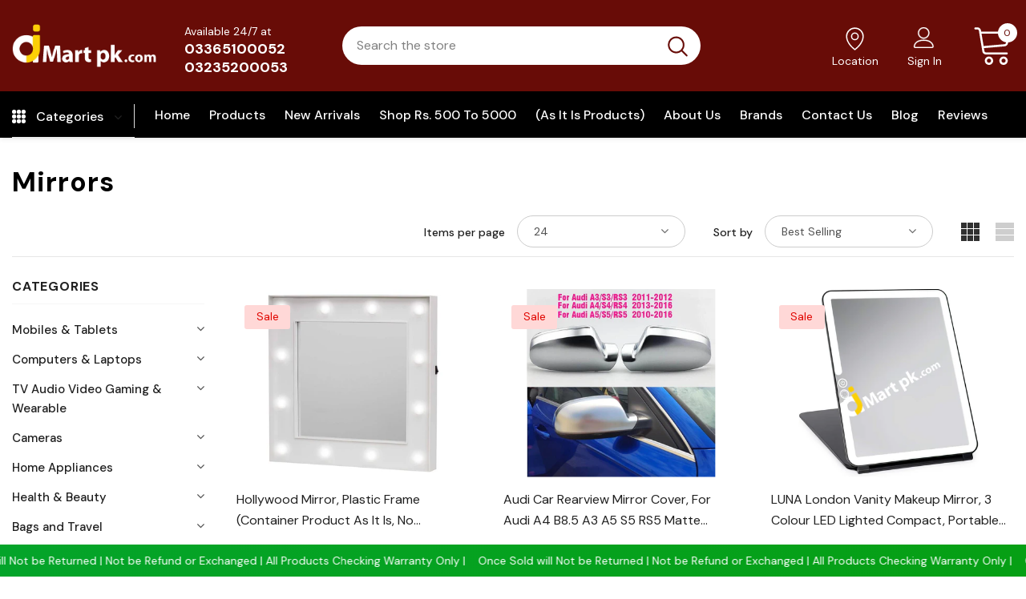

--- FILE ---
content_type: text/html; charset=utf-8
request_url: https://ajmartpk.com/collections/mirrors
body_size: 63583
content:
  <!doctype html>
<!--[if lt IE 7]><html class="no-js lt-ie9 lt-ie8 lt-ie7" lang="en"> <![endif]-->
<!--[if IE 7]><html class="no-js lt-ie9 lt-ie8" lang="en"> <![endif]-->
<!--[if IE 8]><html class="no-js lt-ie9" lang="en"> <![endif]-->
<!--[if IE 9 ]><html class="ie9 no-js"> <![endif]-->
<!--[if (gt IE 9)|!(IE)]><!--> <html class="no-js"> <!--<![endif]-->

  <!-- Google tag (gtag.js) -->
<script async src="https://www.googletagmanager.com/gtag/js?id=AW-16926525272">
</script>
<script>
  window.dataLayer = window.dataLayer || [];
  function gtag(){dataLayer.push(arguments);}
  gtag('js', new Date());

  gtag('config', 'AW-16926525272');
</script>

  
 

<head>
  <meta name="facebook-domain-verification" content="i6gz3k6d0raob8ud35iojdrkcoliua" />
  <meta name="google-site-verification" content="bysaHaYAuuUrPjedrAl89wSoPyGXK1w42e5imKlf-IE" />
  <meta name="msvalidate.01" content="C415F24D22E5DC49A57142890E9F7EF2" />
<meta name="keywords" content="Airbrush kit, Appliances, refrigerators, dehumidifiers, wall ovens, freezers, microwaves, massagers, humidifiers, graphics pen tablets, routers, food dehydrators,  air purifiers, usb hubs." />
<style>
  div#message-bttn a.btn {
    background-color: rgba(0, 0, 0, 0);
    color: #232323;
    border-color: #232323;
    margin-top: 0;
    display: block !important;
    min-width: 205px;
    max-width: 205px;
}
  div#message-bttn {
    margin-top: 25px;
}
  div#message-bttn a.btn:hover {
    background-color: #232323;
    color: #fff;
    border-color: #232323;
    margin-top: 0;
    display: block !important;
    min-width: 205px;
    max-width: 205px;
}
  .info-block.top-content a.btn {
    display: none;
}
  div#shopify-section-16163994522c9c9866 .widget-title .box-title {
    font-size: 40px !important;
    color: #680c07;
}
  div#shopify-section-home_new_arrivals_rkJi8N .widget-title .box-title {
    font-size: 40px !important;
    color: #680c07;
}
  div#shopify-section-home_new_arrivals_XyUWzJ .widget-title .box-title {
    font-size: 40px !important;
    color: #680c07;
}
  .home-brands-block .brands-block .widget-title.style_3 {
    display: flex;
    margin-bottom: 20px;
    padding-top: 15px;
    justify-content: center;
}
  section#home-brands-16165606718c10d1a9 .widget-title.style_3 .box-title {
    font-size: 40px !important;
    color: #680c07 !important;
}
  .custom-information .item {
    display: flex;
    justify-content: center !important;
    align-items: center !important;
    margin-bottom: 12px;
}
  div#bottum-2 {
    padding-right: 5px;
}
  img#bar-1-img {
    width: 350px;
    padding-bottom: 10px;
}
  img#bar-2-img {
    width: 67px;
    padding-bottom: 10px;
}
 div#bar-main {
    display: flex;
    justify-content: space-between;
       margin-top: 30px;
}
  div#bar-1 {
    padding-right: 20px;
}
  div#bar-2 {
    display: inline-grid;
    justify-items: center;
    justify-content: center;
}
p#bar-2-text {
    text-align: center;
    font-size: 20px;
    font-weight: 700;
    color: #680c07;
}
 p#bar-2-text {
    text-align: center;
    font-size: 20px;
    font-weight: 700;
    color: #680c07;
}
  div#social-main {
    display: flex;
    justify-content: flex-start;
    margin-top: 35px;
}
  div#social {
    padding-right: 10px;
}
  div#copy {
    margin-top: 20px;
}
  .footer-09 .footer-bottom {
    padding-top: 0px !important;
    padding-bottom: 0px !important;
}
  .footer-09 .footer-bottom div#bottum-1 {
    padding: 0px !important;
}
  .site-footer .footer-social {
    margin-bottom: 0px !important;
}
  .main-menu.jas-mb-style {
    background-color: #000 !important;
}
  .wrapper-navigation.navigation-08 {
    background-color: #000 !important;
}
.sc-cwHptR.hxHrum div#uFBbWRVkpN {
    display: none !important;
}

  div#desktop-main {
    display: block;
}
  div#mobile-main {
    display: none;
}
  img#footer-banner-desktop {
    display: block;
}
  img#footer-banner-mobile {
    display: none;
}
      .footer-09 .footer-bottom address {
        margin-bottom: 0px !important;
    }
  .kvLxar {
    
    margin-bottom: 122px !important;
}
i.fa.fa-whatsapp {
    color: #4dc247;
}
form#CollectionFiltersForm ul.slick-dots {
    display: none !important;
}

  
  @media (min-width: 1200px) and (max-width: 1400px) {
    .wrapper_header_08.enable_vertical_menu .navigation-08 .header-bottom-left {
        width: calc(100% - 0px) !important;
    }
        .wrapper_header_08.enable_vertical_menu .navigation-08 .header-bottom-right {
        width: 0px !important;
    }
    .wrapper_header_08.enable_vertical_menu .is-sticky .navigation-08 .header-panel-bt .wrapper-left {
                flex: 0 0 calc(14% - 10px) !important;
               max-width: calc(14% - 10px) !important;
    }
    .wrapper_header_08.enable_vertical_menu .is-sticky .navigation-08 .header-panel-bt .wrapper-right {
            flex: 0 0 calc(86% + 10px) !important;
               max-width: calc(86% + 10px) !important;
    }






    
}
  @media (min-width: 1200px) {
    .header-lang-style2 .is-sticky .main-menu, .wrapper_header_default .is-sticky .main-menu {
            margin-left: 10px !important;
    }
        .home-spotlight-slider .spotlight-style-4 {
        margin-left: 0px !important;
        margin-right: 0px !important;
    }
   .wrapper-right a {
    color: #fff !important;
}
    .wrapper-left h3.title {
    color: #fff !important;
}
    a.icon-nav svg#icon-grid {
    color: #ffffff !important;
    fill: #ffffff !important;
}
     a.icon-search {
    color: #fff !important;
}
    .cart-fixed.cart-icon a {
    color: #fff !important;
}
    .site-nav .menu-lv-1, .wrapper_header_08 .horizontal-menu .site-nav .menu-lv-1 {
        margin-left: 0;
        margin-right: 20px !important;
    }
  
}




  @media (max-width: 500px){

  div#shopify-section-16163994522c9c9866 .widget-title .box-title {
    font-size: 20px !important;
    color: #680c07;
}
  div#shopify-section-home_new_arrivals_rkJi8N .widget-title .box-title {
    font-size: 20px !important;
    color: #680c07;
}
  div#shopify-section-home_new_arrivals_XyUWzJ .widget-title .box-title {
    font-size: 20px !important;
    color: #680c07;
}
    section#home-brands-16165606718c10d1a9 .widget-title.style_3 .box-title {
    font-size: 20px !important;
    color: #680c07 !important;
}
.wrapper_header_supermarket.enable_vertical_menu .vertical-menu .menu-lv-1>a {
        color: #ffffff !important;
    }
div#desktop-main {
    display: none;
}
    div#mobile-main {
    display: block;
}
    img#footer-banner-desktop {
    display: none;
}
    img#footer-banner-mobile {
    display: block;
}
    .site-nav .menu-lv-1>a {
        color: #ffffff !important;
    }
.wrapper_header_supermarket .header-links a, .wrapper_header_supermarket .info-store, .wrapper_header_supermarket .info-store .info-text a, .wrapper_header_supermarket append-mb, .wrapper_header_supermarket .append-mb a {
        color: #FFFFFE !important;
    }
    div#mobile-main div#bar-1 {
    padding: 0px 0px;
}
    div#bar-main-mobile div#bar-main {
    display: flex;
    justify-content: center;
    margin-top: 30px;
}


  }
  .collection-suppermarket .collection-header .page-header span{
    font-size: 34px !important;
    line-height: 52px !important;
  }
</style>
 

  <!-- Basic page needs ================================================== -->
  <meta charset="utf-8">
  <meta http-equiv="X-UA-Compatible" content="IE=edge,chrome=1">
	
  <!-- Title and description ================================================== -->
   
  <title>
    Mirrors
    
    

     &ndash; 
    AJMart.PK
    
  </title>
  

  

  <!-- Product meta ================================================== -->
  


  <meta property="og:type" content="website">
  <meta property="og:title" content="Mirrors">
  



  <meta property="og:url" content="https://ajmartpk.com/collections/mirrors">
  <meta property="og:site_name" content="AJMart.PK">
  <!-- /snippets/twitter-card.liquid -->









  <!-- Helpers ================================================== -->
  <link rel="canonical" href="https://ajmartpk.com/collections/mirrors">
  <link canonical-shop-url="https://ajmartpk.com/">
  <meta name="viewport" content="width=device-width,initial-scale=1">
  <link rel="preload" href="//ajmartpk.com/cdn/shop/t/4/assets/vendor.min.css?v=72559489221033970801727446185" as="style">
  <link rel="preload" href="//ajmartpk.com/cdn/shop/t/4/assets/theme-styles.css?v=137531022176393001121764760613" as="style">
  <link rel="preload" href="//ajmartpk.com/cdn/shop/t/4/assets/theme-styles-responsive.css?v=160849038514163453431764686918" as="style">
  <link rel="preload" href="//ajmartpk.com/cdn/shop/t/4/assets/theme-settings.css?v=30026501987444993241763118247" as="style">
  <link rel="preload" href="//ajmartpk.com/cdn/shop/t/4/assets/header-05.css?v=180687859257110468381660633107" as="style">
  <link rel="preload" href="//ajmartpk.com/cdn/shop/t/4/assets/header-06.css?v=126606608905150543181660633107" as="style">
  <link rel="preload" href="//ajmartpk.com/cdn/shop/t/4/assets/header-07.css?v=100353581849455261521660633107" as="style">
  <link rel="preload" href="//ajmartpk.com/cdn/shop/t/4/assets/header-08.css?v=33191216034888526751662358107" as="style">
  <link rel="preload" href="//ajmartpk.com/cdn/shop/t/4/assets/footer-06.css?v=132629616272968652451660633106" as="style">
  <link rel="preload" href="//ajmartpk.com/cdn/shop/t/4/assets/footer-07.css?v=19457261069086938391660633106" as="style">
  <link rel="preload" href="//ajmartpk.com/cdn/shop/t/4/assets/footer-08.css?v=17161311055609253561660633106" as="style">
  <link rel="preload" href="//ajmartpk.com/cdn/shop/t/4/assets/footer-09.css?v=31723816694365087181660633106" as="style">
  <link rel="preload" href="//ajmartpk.com/cdn/shop/t/4/assets/product-skin.css?v=114150700271130489081762863834" as="style">
  <link rel="preload" href="//ajmartpk.com/cdn/shop/t/4/assets/layout_style_1170.css?v=175837568721092489071660633108" as="style">
  <link rel="preload" href="//ajmartpk.com/cdn/shop/t/4/assets/layout_style_fullwidth.css?v=139908533630461757151660633108" as="style">
  <link rel="preload" href="//ajmartpk.com/cdn/shop/t/4/assets/layout_style_flower.css?v=46301794337413993831660633108" as="style">
  <link rel="preload" href="//ajmartpk.com/cdn/shop/t/4/assets/layout_style_suppermarket.css?v=128954938120041481171660633108" as="style">
  <link rel="preload" href="//ajmartpk.com/cdn/shop/t/4/assets/layout_style_surfup.css?v=6333508663724808751660633108" as="style">
  <link rel="preload" href="//ajmartpk.com/cdn/shop/t/4/assets/product-supermarket.css?v=42195569638198761331726047621" as="style">
  <link rel="preload" href="//ajmartpk.com/cdn/shop/t/4/assets/jquery.min.js?v=56888366816115934351660633108" as="script">

  <!-- Favicon -->
  

  
  <!-- Styles -->
  <style>
    
@import url('https://fonts.googleapis.com/css?family=DM+Sans:300,300i,400,400i,500,500i,600,600i,700,700i,800,800i&display=swap');
			    

          
@import url('https://fonts.googleapis.com/css?family=Rubik:300,300i,400,400i,500,500i,600,600i,700,700i,800,800i&display=swap');
			        
          
    
    :root {
      --font_size: 14px;
      --font_size_minus1: 13px;
      --font_size_minus2: 12px;
      --font_size_minus3: 11px;
      --font_size_minus4: 10px;
      --font_size_plus1: 15px;
      --font_size_plus2: 16px;
      --font_size_plus3: 17px;
      --font_size_plus4: 18px;
      --font_size_plus5: 19px;
      --font_size_plus6: 20px;
      --font_size_plus7: 21px;
      --font_size_plus8: 22px;
      --font_size_plus9: 23px;
      --font_size_plus10: 24px;
      --font_size_plus11: 25px;
      --font_size_plus12: 26px;
      --font_size_plus13: 27px;
      --font_size_plus14: 28px;
      --font_size_plus15: 29px;
      --font_size_plus16: 30px;
      --font_size_plus18: 32px;
      --font_size_plus21: 35px;
      --font_size_plus22: 36px;
      --font_size_plus23: 37px;
      --font_size_plus24: 38px;
      --font_size_plus29: 43px;
      --font_size_plus33: 47px;
      --font_size_plus34: 48px;

	  --fonts_name: DM Sans;
	  --fonts_name_2: Rubik;

      /* Color */
      --body_bg: #ffffff;
      --body_color: #505050;
      --link_color: #680c07;
      --link_color_hover: #232323;
      --link_color_underline: rgba(104, 12, 7, 0.3);

      /* Breadcrumb */
      --breadcrumb_color : #808080;
      --breadcrumb_text_transform : capitalize;

      /* Header and Title */
      --page_title_font_size: 20px;
      --page_title_font_size_minus4: 16px;
      --page_title_font_size_minus6: 14px;
      --page_title_font_size_plus5: 25px;
      --page_title_color: #202020;
      --page_title_text_align : left;
      --page_title_color_underline: rgba(32, 32, 32, 0.3);

      /* Product  */
      --product_name_font_size: 16px;
      --product_name_line_height: 26px;
      --product_text_transform: capitalize;
      --product_name_font_weight: 400;
      --product_name_text_align: left;
      --product_vendor_text_transform: capitalize;
      --product_vendor_font_weight: 500;
      --product_vendor_font_size: 14px;

      --color_title_pr: #202020;
      --color_title_pr_hover: #202020;
      --color_title_pr_hover_underline: rgba(32, 32, 32, 0.3);
      --color_vendor : #202020;
      --sale_text : #e10600;
      --bg_sale : #ffd8d7;
      --custom_label_text : #fd9427;
      --custom_label_bg : #feedbd;
      --bundle_label_text : #43b200;
      --bundle_label_bg : #d7ffd2;
      --new_label_text : #680c07;
      --new_label_bg : #d2e7ff;
      --new_label_border : #d2e7ff;
      --sold_out_text : #505050;
      --bg_sold_out : #e7e7e7;
      --color_price: #202020;
      --color_price_sale: #e10600;
      --color_compare_price: #505050;
      --color_compare_product: #ffffff;
      
        --color_quick_view: #202020;
        --bg_quick_view: #ffffff;
      
      --border_quick_view: transparent;
      --color_wishlist: #0e0e0e;
      --bg_wishlist: #f5f5f5;
      --border_wishlist: transparent;
      --bg_wishlist_active: #ffe5e5;

      /* Button 1 */
      --background_1: #680c07;
      --color_1 : #ffffff;
      --border_1 : #680c07;

      /* Button 2 */
      --background_2: #ffffff;
      --color_2 : #202020;
      --border_2 : #505050;

      /* Button 3 */
      --background_3: #202020;
      --color_3 : #ffffff;
      --border_3 : #202020;

      /* Button Add To Cart */
      --color_add_to_cart : #fff;
      --border_add_to_cart : #000;
      --background_add_to_cart : #000;

      --color_add_to_cart_hover : #000;
      --border_add_to_cart_hover : #000;
      --background_add_to_cart_hover : #fff;


      /* Button */
      
        --button_font_family: Rubik;
      
      --button_font_size: px;
      --button_font_weight: ;
      --button_border_radius: px;
      --button_border_width: px;
      --button_border_style: ;
      --button_text_align: ;
      --button_text_transform: ;
      --button_letter_spacing: ;
      --button_padding_top: px;
      --button_padding_bottom: px;
      --button_padding_left: px;
      --button_padding_right: px;

      

      /* Border Color */
      --border_widget_title : #e0e0e0;
      --border_color_1 : #ebebeb;
      --border_color_2: #e7e7e7;
      --border_page_title: #eaeaea;
      --border_input: #cbcbcb;
      --border_checkbox: #d0d0d0;
      --border_dropdown: #dadada;
      --border_bt_sidebar : #f6f6f6;
      --color_icon_drop: #6b6b6b;

      
          --color_ipt: #3c3c3c;
        

      
      --color_slick_arrow: #212121;
      --color_border_slick_arrow: #505050;
      --color_bg_slick_arrow: #ffffff;
      

      /*color Mobile*/

      --color_menu_mb: #202020;
      --color_menu_level3: #3c3c3c;

      /* Mixin ================= */
      
          --padding_btn: 14px 15px 12px !important;
          --padding_btn_bundle: 14px 15px 12px;
          --padding_btn_qv_add_to_cart: 14px 15px 12px;
          --font_size_btn: var(--font_size);
          --letter_spacing_btn: 0;
      

      
      
          --color-price-box: var(--color_compare_price);
      

      --color_review: #fac325;
      --color_review_empty: #cccccc;

      --border-product-image: #e6e6e6;

      
      --border-radius-17: 0;
      --border-radius-50: 0;
      

      --ask_an_expert_positon: 20vh;
      --ask_an_expert_positon_tb: 14vh;
    }
</style>
  <link href="//ajmartpk.com/cdn/shop/t/4/assets/vendor.min.css?v=72559489221033970801727446185" rel="stylesheet" type="text/css" media="all" />
<link href="//ajmartpk.com/cdn/shop/t/4/assets/theme-styles.css?v=137531022176393001121764760613" rel="stylesheet" type="text/css" media="all" />
<link href="//ajmartpk.com/cdn/shop/t/4/assets/theme-styles-responsive.css?v=160849038514163453431764686918" rel="stylesheet" type="text/css" media="all" />
<link href="//ajmartpk.com/cdn/shop/t/4/assets/theme-settings.css?v=30026501987444993241763118247" rel="stylesheet" type="text/css" media="all" />











	<link href="//ajmartpk.com/cdn/shop/t/4/assets/header-08.css?v=33191216034888526751662358107" rel="stylesheet" type="text/css" media="all" />









	<link href="//ajmartpk.com/cdn/shop/t/4/assets/footer-09.css?v=31723816694365087181660633106" rel="stylesheet" type="text/css" media="all" />





	<link href="//ajmartpk.com/cdn/shop/t/4/assets/product-supermarket.css?v=42195569638198761331726047621" rel="stylesheet" type="text/css" media="all" />





	<link href="//ajmartpk.com/cdn/shop/t/4/assets/category-supermarket.css?v=61915801893275040981758206675" rel="stylesheet" type="text/css" media="all" />







	<link href="//ajmartpk.com/cdn/shop/t/4/assets/layout_style_suppermarket.css?v=128954938120041481171660633108" rel="stylesheet" type="text/css" media="all" />




  
   <!-- Scripts -->
  <script src="//ajmartpk.com/cdn/shop/t/4/assets/jquery.min.js?v=56888366816115934351660633108" type="text/javascript"></script>
<script src="//ajmartpk.com/cdn/shop/t/4/assets/jquery-cookie.min.js?v=72365755745404048181660633107" type="text/javascript"></script>
<script src="//ajmartpk.com/cdn/shop/t/4/assets/lazysizes.min.js?v=84414966064882348651660633108" type="text/javascript"></script>

<script>
  	window.lazySizesConfig = window.lazySizesConfig || {};
    lazySizesConfig.loadMode = 1;
    window.lazySizesConfig.init = false;
    lazySizes.init();
  
    window.ajax_cart = "upsell";
    window.money_format = "Rs.{{ amount_no_decimals }}";//"Rs.{{ amount_no_decimals }} PKR";
    window.shop_currency = "PKR";
    window.show_multiple_currencies = false;
    window.use_color_swatch = true;
    window.product_variant_name = true;
        window.color_swatch_style = "normal";
    window.enable_sidebar_multiple_choice = true;
    window.file_url = "//ajmartpk.com/cdn/shop/files/?v=3701";
    window.asset_url = "";
    window.router = "";
    window.swatch_recently = "color, couleur";
    window.label_sale = "label_sale";
    window.layout_style = "layout_style_suppermarket";
    window.layout_home = "";
    window.product_style = "supermarket";
    window.category_style = "supermarket";
    window.layout_body = "custom_width";
        
    window.inventory_text = {
        in_stock: "In stock",
        many_in_stock: "Many in stock",
        out_of_stock: "Out of stock",
        add_to_cart: "Add to cart",
        add_all_to_cart: "Add all to Cart",
        sold_out: "Sold Out",
        select_options : "Select options",
        unavailable: "Sold Out",
        view_all_collection: "View All",
        no_more_product: "No more product",
        show_options: "Show Variants",
        hide_options: "Hide Variants",
        adding : "Adding",
        thank_you : "Thank You",
        add_more : "Add More",
        cart_feedback : "Added",
        add_wishlist : "Add to Wish List",
        remove_wishlist : "Remove Wish List",
        add_wishlist_1 : "Add to wishlist",
        remove_wishlist_1 : "Remove wishlist",
        previous: "Prev",
        next: "Next",
      	pre_order : "Pre Order",
        hotStock: "Hurry up! only [inventory] left",
        view_more: "View All",
        view_less : "View Less",
        show_more: "Show More",
        show_less : "Show Less",
        days : "Days",
        hours : "Hours",
        mins : "Mins",
        secs : "Secs",

        customlabel: "Custom Label",
        newlabel: "New",
        salelabel: "Sale",
        soldoutlabel: "Sold Out",
        bundlelabel: "Bundle",

        message_compare : "You must select at least two products to compare!",
        message_iscart : "is added to your shopping cart.",

        add_compare : "Add to compare",
        remove_compare : "Remove compare",
        remove: "Remove",
        warning_quantity: "Maximum quantity",
    };
    window.multi_lang = false;
    window.collection_pagination_type = "scroll";

    window.newsletter_popup = false;
    window.hidden_newsletter = false;
    window.option_ptoduct1 = "size";
    window.option_ptoduct2 = "color";
    window.option_ptoduct3 = "option 3"

    /* Free Shipping Message */
    window.free_shipping_color1 = "#f44336";  
    window.free_shipping_color2 = "#ff9800";
    window.free_shipping_color3 = "#69c69c";
    window.free_shipping_price = 800;
    window.free_shipping_text = {
        free_shipping_message_1: "You qualify for free shipping!",
        free_shipping_message_2:"Only",
        free_shipping_message_3: "away from",
        free_shipping_message_4: "free shipping",
        free_shipping_1: "Free",
        free_shipping_2: "TBD",
    }

</script>

  <!-- Header hook for plugins ================================ -->
  <script>window.performance && window.performance.mark && window.performance.mark('shopify.content_for_header.start');</script><meta name="google-site-verification" content="Luyhpx6wLCAybzbdeJFmznGig7gM52ZjzYJ1vrBdtV8">
<meta id="shopify-digital-wallet" name="shopify-digital-wallet" content="/66378563833/digital_wallets/dialog">
<link rel="alternate" type="application/atom+xml" title="Feed" href="/collections/mirrors.atom" />
<link rel="alternate" type="application/json+oembed" href="https://ajmartpk.com/collections/mirrors.oembed">
<script async="async" src="/checkouts/internal/preloads.js?locale=en-PK"></script>
<script id="shopify-features" type="application/json">{"accessToken":"e9aa09d31f96e89d965c40df208b2fa7","betas":["rich-media-storefront-analytics"],"domain":"ajmartpk.com","predictiveSearch":true,"shopId":66378563833,"locale":"en"}</script>
<script>var Shopify = Shopify || {};
Shopify.shop = "ajmartpk.myshopify.com";
Shopify.locale = "en";
Shopify.currency = {"active":"PKR","rate":"1.0"};
Shopify.country = "PK";
Shopify.theme = {"name":"Ella-5.1.0-sections-ready","id":135453606137,"schema_name":"Ella","schema_version":"5.1.0","theme_store_id":null,"role":"main"};
Shopify.theme.handle = "null";
Shopify.theme.style = {"id":null,"handle":null};
Shopify.cdnHost = "ajmartpk.com/cdn";
Shopify.routes = Shopify.routes || {};
Shopify.routes.root = "/";</script>
<script type="module">!function(o){(o.Shopify=o.Shopify||{}).modules=!0}(window);</script>
<script>!function(o){function n(){var o=[];function n(){o.push(Array.prototype.slice.apply(arguments))}return n.q=o,n}var t=o.Shopify=o.Shopify||{};t.loadFeatures=n(),t.autoloadFeatures=n()}(window);</script>
<script id="shop-js-analytics" type="application/json">{"pageType":"collection"}</script>
<script defer="defer" async type="module" src="//ajmartpk.com/cdn/shopifycloud/shop-js/modules/v2/client.init-shop-cart-sync_BT-GjEfc.en.esm.js"></script>
<script defer="defer" async type="module" src="//ajmartpk.com/cdn/shopifycloud/shop-js/modules/v2/chunk.common_D58fp_Oc.esm.js"></script>
<script defer="defer" async type="module" src="//ajmartpk.com/cdn/shopifycloud/shop-js/modules/v2/chunk.modal_xMitdFEc.esm.js"></script>
<script type="module">
  await import("//ajmartpk.com/cdn/shopifycloud/shop-js/modules/v2/client.init-shop-cart-sync_BT-GjEfc.en.esm.js");
await import("//ajmartpk.com/cdn/shopifycloud/shop-js/modules/v2/chunk.common_D58fp_Oc.esm.js");
await import("//ajmartpk.com/cdn/shopifycloud/shop-js/modules/v2/chunk.modal_xMitdFEc.esm.js");

  window.Shopify.SignInWithShop?.initShopCartSync?.({"fedCMEnabled":true,"windoidEnabled":true});

</script>
<script>(function() {
  var isLoaded = false;
  function asyncLoad() {
    if (isLoaded) return;
    isLoaded = true;
    var urls = ["https:\/\/getbutton.io\/shopify\/widget\/66378563833.js?v=1661516080\u0026shop=ajmartpk.myshopify.com","https:\/\/script.pop-convert.com\/new-micro\/production.pc.min.js?unique_id=ajmartpk.myshopify.com\u0026shop=ajmartpk.myshopify.com","https:\/\/cdn.s3.pop-convert.com\/pcjs.production.min.js?unique_id=ajmartpk.myshopify.com\u0026shop=ajmartpk.myshopify.com"];
    for (var i = 0; i < urls.length; i++) {
      var s = document.createElement('script');
      s.type = 'text/javascript';
      s.async = true;
      s.src = urls[i];
      var x = document.getElementsByTagName('script')[0];
      x.parentNode.insertBefore(s, x);
    }
  };
  if(window.attachEvent) {
    window.attachEvent('onload', asyncLoad);
  } else {
    window.addEventListener('load', asyncLoad, false);
  }
})();</script>
<script id="__st">var __st={"a":66378563833,"offset":18000,"reqid":"3bac8c45-9bff-4dd2-8489-f09d7c42830d-1769032100","pageurl":"ajmartpk.com\/collections\/mirrors","u":"e519fa987f0f","p":"collection","rtyp":"collection","rid":401121575161};</script>
<script>window.ShopifyPaypalV4VisibilityTracking = true;</script>
<script id="captcha-bootstrap">!function(){'use strict';const t='contact',e='account',n='new_comment',o=[[t,t],['blogs',n],['comments',n],[t,'customer']],c=[[e,'customer_login'],[e,'guest_login'],[e,'recover_customer_password'],[e,'create_customer']],r=t=>t.map((([t,e])=>`form[action*='/${t}']:not([data-nocaptcha='true']) input[name='form_type'][value='${e}']`)).join(','),a=t=>()=>t?[...document.querySelectorAll(t)].map((t=>t.form)):[];function s(){const t=[...o],e=r(t);return a(e)}const i='password',u='form_key',d=['recaptcha-v3-token','g-recaptcha-response','h-captcha-response',i],f=()=>{try{return window.sessionStorage}catch{return}},m='__shopify_v',_=t=>t.elements[u];function p(t,e,n=!1){try{const o=window.sessionStorage,c=JSON.parse(o.getItem(e)),{data:r}=function(t){const{data:e,action:n}=t;return t[m]||n?{data:e,action:n}:{data:t,action:n}}(c);for(const[e,n]of Object.entries(r))t.elements[e]&&(t.elements[e].value=n);n&&o.removeItem(e)}catch(o){console.error('form repopulation failed',{error:o})}}const l='form_type',E='cptcha';function T(t){t.dataset[E]=!0}const w=window,h=w.document,L='Shopify',v='ce_forms',y='captcha';let A=!1;((t,e)=>{const n=(g='f06e6c50-85a8-45c8-87d0-21a2b65856fe',I='https://cdn.shopify.com/shopifycloud/storefront-forms-hcaptcha/ce_storefront_forms_captcha_hcaptcha.v1.5.2.iife.js',D={infoText:'Protected by hCaptcha',privacyText:'Privacy',termsText:'Terms'},(t,e,n)=>{const o=w[L][v],c=o.bindForm;if(c)return c(t,g,e,D).then(n);var r;o.q.push([[t,g,e,D],n]),r=I,A||(h.body.append(Object.assign(h.createElement('script'),{id:'captcha-provider',async:!0,src:r})),A=!0)});var g,I,D;w[L]=w[L]||{},w[L][v]=w[L][v]||{},w[L][v].q=[],w[L][y]=w[L][y]||{},w[L][y].protect=function(t,e){n(t,void 0,e),T(t)},Object.freeze(w[L][y]),function(t,e,n,w,h,L){const[v,y,A,g]=function(t,e,n){const i=e?o:[],u=t?c:[],d=[...i,...u],f=r(d),m=r(i),_=r(d.filter((([t,e])=>n.includes(e))));return[a(f),a(m),a(_),s()]}(w,h,L),I=t=>{const e=t.target;return e instanceof HTMLFormElement?e:e&&e.form},D=t=>v().includes(t);t.addEventListener('submit',(t=>{const e=I(t);if(!e)return;const n=D(e)&&!e.dataset.hcaptchaBound&&!e.dataset.recaptchaBound,o=_(e),c=g().includes(e)&&(!o||!o.value);(n||c)&&t.preventDefault(),c&&!n&&(function(t){try{if(!f())return;!function(t){const e=f();if(!e)return;const n=_(t);if(!n)return;const o=n.value;o&&e.removeItem(o)}(t);const e=Array.from(Array(32),(()=>Math.random().toString(36)[2])).join('');!function(t,e){_(t)||t.append(Object.assign(document.createElement('input'),{type:'hidden',name:u})),t.elements[u].value=e}(t,e),function(t,e){const n=f();if(!n)return;const o=[...t.querySelectorAll(`input[type='${i}']`)].map((({name:t})=>t)),c=[...d,...o],r={};for(const[a,s]of new FormData(t).entries())c.includes(a)||(r[a]=s);n.setItem(e,JSON.stringify({[m]:1,action:t.action,data:r}))}(t,e)}catch(e){console.error('failed to persist form',e)}}(e),e.submit())}));const S=(t,e)=>{t&&!t.dataset[E]&&(n(t,e.some((e=>e===t))),T(t))};for(const o of['focusin','change'])t.addEventListener(o,(t=>{const e=I(t);D(e)&&S(e,y())}));const B=e.get('form_key'),M=e.get(l),P=B&&M;t.addEventListener('DOMContentLoaded',(()=>{const t=y();if(P)for(const e of t)e.elements[l].value===M&&p(e,B);[...new Set([...A(),...v().filter((t=>'true'===t.dataset.shopifyCaptcha))])].forEach((e=>S(e,t)))}))}(h,new URLSearchParams(w.location.search),n,t,e,['guest_login'])})(!0,!0)}();</script>
<script integrity="sha256-4kQ18oKyAcykRKYeNunJcIwy7WH5gtpwJnB7kiuLZ1E=" data-source-attribution="shopify.loadfeatures" defer="defer" src="//ajmartpk.com/cdn/shopifycloud/storefront/assets/storefront/load_feature-a0a9edcb.js" crossorigin="anonymous"></script>
<script data-source-attribution="shopify.dynamic_checkout.dynamic.init">var Shopify=Shopify||{};Shopify.PaymentButton=Shopify.PaymentButton||{isStorefrontPortableWallets:!0,init:function(){window.Shopify.PaymentButton.init=function(){};var t=document.createElement("script");t.src="https://ajmartpk.com/cdn/shopifycloud/portable-wallets/latest/portable-wallets.en.js",t.type="module",document.head.appendChild(t)}};
</script>
<script data-source-attribution="shopify.dynamic_checkout.buyer_consent">
  function portableWalletsHideBuyerConsent(e){var t=document.getElementById("shopify-buyer-consent"),n=document.getElementById("shopify-subscription-policy-button");t&&n&&(t.classList.add("hidden"),t.setAttribute("aria-hidden","true"),n.removeEventListener("click",e))}function portableWalletsShowBuyerConsent(e){var t=document.getElementById("shopify-buyer-consent"),n=document.getElementById("shopify-subscription-policy-button");t&&n&&(t.classList.remove("hidden"),t.removeAttribute("aria-hidden"),n.addEventListener("click",e))}window.Shopify?.PaymentButton&&(window.Shopify.PaymentButton.hideBuyerConsent=portableWalletsHideBuyerConsent,window.Shopify.PaymentButton.showBuyerConsent=portableWalletsShowBuyerConsent);
</script>
<script data-source-attribution="shopify.dynamic_checkout.cart.bootstrap">document.addEventListener("DOMContentLoaded",(function(){function t(){return document.querySelector("shopify-accelerated-checkout-cart, shopify-accelerated-checkout")}if(t())Shopify.PaymentButton.init();else{new MutationObserver((function(e,n){t()&&(Shopify.PaymentButton.init(),n.disconnect())})).observe(document.body,{childList:!0,subtree:!0})}}));
</script>

<script>window.performance && window.performance.mark && window.performance.mark('shopify.content_for_header.end');</script>
<script>
	var Globo = Globo || {};
    var globoFormbuilderRecaptchaInit = function(){};
    Globo.FormBuilder = Globo.FormBuilder || {};
    Globo.FormBuilder.url = "https://form.globosoftware.net";
    Globo.FormBuilder.shop = {
        settings : {
            reCaptcha : {
                siteKey : '',
                recaptchaType : 'v2',
                languageCode : 'en'
            },
            hideWaterMark : false,
            encryptionFormId : true,
            copyright: `Powered by <a href="https://globosoftware.net" target="_blank">Globo</a> <a href="https://apps.shopify.com/form-builder-contact-form" target="_blank">Form Builder</a>`,
            scrollTop: true
        },
        pricing:{
            features:{
                fileUpload : 2,
                removeCopyright : false,
                bulkOrderForm: false,
                cartForm: false,
            }
        },
        configuration: {
            money_format:  "Rs.{{ amount_no_decimals }}"
        },
        encryption_form_id : true
    };
    Globo.FormBuilder.forms = [];

    
    Globo.FormBuilder.page = {
        title : document.title.replaceAll('"', "'"),
        href : window.location.href,
        type: "collection"
    };
    
    Globo.FormBuilder.assetFormUrls = [];
    
</script>

<link rel="preload" href="//ajmartpk.com/cdn/shop/t/4/assets/globo.formbuilder.css?v=166746299458825452111660902691" as="style" onload="this.onload=null;this.rel='stylesheet'">
<noscript><link rel="stylesheet" href="//ajmartpk.com/cdn/shop/t/4/assets/globo.formbuilder.css?v=166746299458825452111660902691"></noscript>
<link rel="stylesheet" href="//ajmartpk.com/cdn/shop/t/4/assets/globo.formbuilder.css?v=166746299458825452111660902691">


<script>
    Globo.FormBuilder.__webpack_public_path__ = "//ajmartpk.com/cdn/shop/t/4/assets/"
</script>
<script src="//ajmartpk.com/cdn/shop/t/4/assets/globo.formbuilder.index.js?v=23740150225562024761660902698" defer></script>


  <!--[if lt IE 9]>
  <script src="//html5shiv.googlecode.com/svn/trunk/html5.js" type="text/javascript"></script>
  <![endif]-->

  
  
  

  <script>

    Shopify.productOptionsMap = {};
    Shopify.quickViewOptionsMap = {};

    Shopify.updateOptionsInSelector = function(selectorIndex, wrapperSlt) {
        Shopify.optionsMap = wrapperSlt === '.product' ? Shopify.productOptionsMap : Shopify.quickViewOptionsMap;

        switch (selectorIndex) {
            case 0:
                var key = 'root';
                var selector = $(wrapperSlt + ' .single-option-selector:eq(0)');
                break;
            case 1:
                var key = $(wrapperSlt + ' .single-option-selector:eq(0)').val();
                var selector = $(wrapperSlt + ' .single-option-selector:eq(1)');
                break;
            case 2:
                var key = $(wrapperSlt + ' .single-option-selector:eq(0)').val();
                key += ' / ' + $(wrapperSlt + ' .single-option-selector:eq(1)').val();
                var selector = $(wrapperSlt + ' .single-option-selector:eq(2)');
        }

        var initialValue = selector.val();
        selector.empty();

        var availableOptions = Shopify.optionsMap[key];

        if (availableOptions && availableOptions.length) {
            for (var i = 0; i < availableOptions.length; i++) {
                var option = availableOptions[i].replace('-sold-out','');
                var newOption = $('<option></option>').val(option).html(option);

                selector.append(newOption);
            }

            $(wrapperSlt + ' .swatch[data-option-index="' + selectorIndex + '"] .swatch-element').each(function() {
                // debugger;
                if ($.inArray($(this).attr('data-value'), availableOptions) !== -1) {
                    $(this).addClass('available').removeClass('soldout').find(':radio').prop('disabled',false).prop('checked',true);
                }
                else {
                    if ($.inArray($(this).attr('data-value') + '-sold-out', availableOptions) !== -1) {
                        $(this).addClass('available').addClass('soldout').find(':radio').prop('disabled',false).prop('checked',true);
                    } else {
                        $(this).removeClass('available').addClass('soldout').find(':radio').prop('disabled',true).prop('checked',false);
                    }
                    
                }
            });

            if ($.inArray(initialValue, availableOptions) !== -1) {
                selector.val(initialValue);
            }

            selector.trigger('change');
        };
    };

    Shopify.linkOptionSelectors = function(product, wrapperSlt, check) {
        // Building our mapping object.
        Shopify.optionsMap = wrapperSlt === '.product' ? Shopify.productOptionsMap : Shopify.quickViewOptionsMap;
        var arr_1= [],
            arr_2= [],
            arr_3= [];

        Shopify.optionsMap['root'] == [];
        for (var i = 0; i < product.variants.length; i++) {
            var variant = product.variants[i];
            if (variant) {
                var key1 = variant.option1;
                var key2 = variant.option1 + ' / ' + variant.option2;
                Shopify.optionsMap[key1] = [];
                Shopify.optionsMap[key2] = [];
            }
        }
        for (var i = 0; i < product.variants.length; i++) {
            var variant = product.variants[i];
            if (variant) {
                if (window.use_color_swatch) {
                    if (variant.available) {
                        // Gathering values for the 1st drop-down.
                        Shopify.optionsMap['root'] = Shopify.optionsMap['root'] || [];

                        // if ($.inArray(variant.option1 + '-sold-out', Shopify.optionsMap['root']) !== -1) {
                        //     Shopify.optionsMap['root'].pop();
                        // } 

                        arr_1.push(variant.option1);
                        arr_1 = $.unique(arr_1);

                        Shopify.optionsMap['root'].push(variant.option1);

                        Shopify.optionsMap['root'] = Shopify.uniq(Shopify.optionsMap['root']);

                        // Gathering values for the 2nd drop-down.
                        if (product.options.length > 1) {
                        var key = variant.option1;
                            Shopify.optionsMap[key] = Shopify.optionsMap[key] || [];
                            // if ($.inArray(variant.option2 + '-sold-out', Shopify.optionsMap[key]) !== -1) {
                            //     Shopify.optionsMap[key].pop();
                            // } 
                            Shopify.optionsMap[key].push(variant.option2);
                            if ($.inArray(variant.option2, arr_2) === -1) {
                                arr_2.push(variant.option2);
                                arr_2 = $.unique(arr_2);
                            }
                            Shopify.optionsMap[key] = Shopify.uniq(Shopify.optionsMap[key]);
                        }

                        // Gathering values for the 3rd drop-down.
                        if (product.options.length === 3) {
                            var key = variant.option1 + ' / ' + variant.option2;
                            Shopify.optionsMap[key] = Shopify.optionsMap[key] || [];
                            Shopify.optionsMap[key].push(variant.option3);

                            if ($.inArray(variant.option3, arr_3) === -1) {
                                arr_3.push(variant.option3);
                                arr_3 = $.unique(arr_3);
                            }
                            
                            Shopify.optionsMap[key] = Shopify.uniq(Shopify.optionsMap[key]);
                        }
                    } else {
                        // Gathering values for the 1st drop-down.
                        Shopify.optionsMap['root'] = Shopify.optionsMap['root'] || [];
                        if ($.inArray(variant.option1, arr_1) === -1) {
                            Shopify.optionsMap['root'].push(variant.option1 + '-sold-out');
                        }
                        
                        Shopify.optionsMap['root'] = Shopify.uniq(Shopify.optionsMap['root']);

                        // Gathering values for the 2nd drop-down.
                        if (product.options.length > 1) {
                            var key = variant.option1;
                            Shopify.optionsMap[key] = Shopify.optionsMap[key] || [];
                            // Shopify.optionsMap[key].push(variant.option2);

                            // if ($.inArray(variant.option2, arr_2) === -1) {
                                Shopify.optionsMap[key].push(variant.option2 + '-sold-out');
                            // }
                            
                            Shopify.optionsMap[key] = Shopify.uniq(Shopify.optionsMap[key]);
                        }

                        // Gathering values for the 3rd drop-down.
                        if (product.options.length === 3) {
                            var key = variant.option1 + ' / ' + variant.option2;
                            Shopify.optionsMap[key] = Shopify.optionsMap[key] || [];
//                             if ($.inArray(variant.option3, arr_3) === -1) {
                                Shopify.optionsMap[key].push(variant.option3 + '-sold-out');
//                             }
                            Shopify.optionsMap[key] = Shopify.uniq(Shopify.optionsMap[key]);
                        }

                    }
                } else {
                    // Gathering values for the 1st drop-down.
                    if (check) {
                        if (variant.available) {
                            Shopify.optionsMap['root'] = Shopify.optionsMap['root'] || [];
                            Shopify.optionsMap['root'].push(variant.option1);
                            Shopify.optionsMap['root'] = Shopify.uniq(Shopify.optionsMap['root']);

                            // Gathering values for the 2nd drop-down.
                            if (product.options.length > 1) {
                            var key = variant.option1;
                                Shopify.optionsMap[key] = Shopify.optionsMap[key] || [];
                                Shopify.optionsMap[key].push(variant.option2);
                                Shopify.optionsMap[key] = Shopify.uniq(Shopify.optionsMap[key]);
                            }

                            // Gathering values for the 3rd drop-down.
                            if (product.options.length === 3) {
                                var key = variant.option1 + ' / ' + variant.option2;
                                Shopify.optionsMap[key] = Shopify.optionsMap[key] || [];
                                Shopify.optionsMap[key].push(variant.option3);
                                Shopify.optionsMap[key] = Shopify.uniq(Shopify.optionsMap[key]);
                            }
                        }
                    } else {
                        Shopify.optionsMap['root'] = Shopify.optionsMap['root'] || [];

                        Shopify.optionsMap['root'].push(variant.option1);
                        Shopify.optionsMap['root'] = Shopify.uniq(Shopify.optionsMap['root']);

                        // Gathering values for the 2nd drop-down.
                        if (product.options.length > 1) {
                        var key = variant.option1;
                            Shopify.optionsMap[key] = Shopify.optionsMap[key] || [];
                            Shopify.optionsMap[key].push(variant.option2);
                            Shopify.optionsMap[key] = Shopify.uniq(Shopify.optionsMap[key]);
                        }

                        // Gathering values for the 3rd drop-down.
                        if (product.options.length === 3) {
                            var key = variant.option1 + ' / ' + variant.option2;
                            Shopify.optionsMap[key] = Shopify.optionsMap[key] || [];
                            Shopify.optionsMap[key].push(variant.option3);
                            Shopify.optionsMap[key] = Shopify.uniq(Shopify.optionsMap[key]);
                        }
                    }
                    
                }
            }
        };

        // Update options right away.
        Shopify.updateOptionsInSelector(0, wrapperSlt);

        if (product.options.length > 1) Shopify.updateOptionsInSelector(1, wrapperSlt);
        if (product.options.length === 3) Shopify.updateOptionsInSelector(2, wrapperSlt);

        // When there is an update in the first dropdown.
        $(wrapperSlt + " .single-option-selector:eq(0)").change(function() {
            Shopify.updateOptionsInSelector(1, wrapperSlt);
            if (product.options.length === 3) Shopify.updateOptionsInSelector(2, wrapperSlt);
            return true;
        });

        // When there is an update in the second dropdown.
        $(wrapperSlt + " .single-option-selector:eq(1)").change(function() {
            if (product.options.length === 3) Shopify.updateOptionsInSelector(2, wrapperSlt);
            return true;
        });
    };
</script>
  

<style type='text/css'>
  .baCountry{width:30px;height:20px;display:inline-block;vertical-align:middle;margin-right:6px;background-size:30px!important;border-radius:4px;background-repeat:no-repeat}
  .baCountry-traditional .baCountry{background-image:url(https://cdn.shopify.com/s/files/1/0194/1736/6592/t/1/assets/ba-flags.png?=14261939516959647149);height:19px!important}
  .baCountry-modern .baCountry{background-image:url(https://cdn.shopify.com/s/files/1/0194/1736/6592/t/1/assets/ba-flags.png?=14261939516959647149)}
  .baCountry-NO-FLAG{background-position:0 0}.baCountry-AD{background-position:0 -20px}.baCountry-AED{background-position:0 -40px}.baCountry-AFN{background-position:0 -60px}.baCountry-AG{background-position:0 -80px}.baCountry-AI{background-position:0 -100px}.baCountry-ALL{background-position:0 -120px}.baCountry-AMD{background-position:0 -140px}.baCountry-AOA{background-position:0 -160px}.baCountry-ARS{background-position:0 -180px}.baCountry-AS{background-position:0 -200px}.baCountry-AT{background-position:0 -220px}.baCountry-AUD{background-position:0 -240px}.baCountry-AWG{background-position:0 -260px}.baCountry-AZN{background-position:0 -280px}.baCountry-BAM{background-position:0 -300px}.baCountry-BBD{background-position:0 -320px}.baCountry-BDT{background-position:0 -340px}.baCountry-BE{background-position:0 -360px}.baCountry-BF{background-position:0 -380px}.baCountry-BGN{background-position:0 -400px}.baCountry-BHD{background-position:0 -420px}.baCountry-BIF{background-position:0 -440px}.baCountry-BJ{background-position:0 -460px}.baCountry-BMD{background-position:0 -480px}.baCountry-BND{background-position:0 -500px}.baCountry-BOB{background-position:0 -520px}.baCountry-BRL{background-position:0 -540px}.baCountry-BSD{background-position:0 -560px}.baCountry-BTN{background-position:0 -580px}.baCountry-BWP{background-position:0 -600px}.baCountry-BYN{background-position:0 -620px}.baCountry-BZD{background-position:0 -640px}.baCountry-CAD{background-position:0 -660px}.baCountry-CC{background-position:0 -680px}.baCountry-CDF{background-position:0 -700px}.baCountry-CG{background-position:0 -720px}.baCountry-CHF{background-position:0 -740px}.baCountry-CI{background-position:0 -760px}.baCountry-CK{background-position:0 -780px}.baCountry-CLP{background-position:0 -800px}.baCountry-CM{background-position:0 -820px}.baCountry-CNY{background-position:0 -840px}.baCountry-COP{background-position:0 -860px}.baCountry-CRC{background-position:0 -880px}.baCountry-CU{background-position:0 -900px}.baCountry-CX{background-position:0 -920px}.baCountry-CY{background-position:0 -940px}.baCountry-CZK{background-position:0 -960px}.baCountry-DE{background-position:0 -980px}.baCountry-DJF{background-position:0 -1000px}.baCountry-DKK{background-position:0 -1020px}.baCountry-DM{background-position:0 -1040px}.baCountry-DOP{background-position:0 -1060px}.baCountry-DZD{background-position:0 -1080px}.baCountry-EC{background-position:0 -1100px}.baCountry-EE{background-position:0 -1120px}.baCountry-EGP{background-position:0 -1140px}.baCountry-ER{background-position:0 -1160px}.baCountry-ES{background-position:0 -1180px}.baCountry-ETB{background-position:0 -1200px}.baCountry-EUR{background-position:0 -1220px}.baCountry-FI{background-position:0 -1240px}.baCountry-FJD{background-position:0 -1260px}.baCountry-FKP{background-position:0 -1280px}.baCountry-FO{background-position:0 -1300px}.baCountry-FR{background-position:0 -1320px}.baCountry-GA{background-position:0 -1340px}.baCountry-GBP{background-position:0 -1360px}.baCountry-GD{background-position:0 -1380px}.baCountry-GEL{background-position:0 -1400px}.baCountry-GHS{background-position:0 -1420px}.baCountry-GIP{background-position:0 -1440px}.baCountry-GL{background-position:0 -1460px}.baCountry-GMD{background-position:0 -1480px}.baCountry-GNF{background-position:0 -1500px}.baCountry-GQ{background-position:0 -1520px}.baCountry-GR{background-position:0 -1540px}.baCountry-GTQ{background-position:0 -1560px}.baCountry-GU{background-position:0 -1580px}.baCountry-GW{background-position:0 -1600px}.baCountry-HKD{background-position:0 -1620px}.baCountry-HNL{background-position:0 -1640px}.baCountry-HRK{background-position:0 -1660px}.baCountry-HTG{background-position:0 -1680px}.baCountry-HUF{background-position:0 -1700px}.baCountry-IDR{background-position:0 -1720px}.baCountry-IE{background-position:0 -1740px}.baCountry-ILS{background-position:0 -1760px}.baCountry-INR{background-position:0 -1780px}.baCountry-IO{background-position:0 -1800px}.baCountry-IQD{background-position:0 -1820px}.baCountry-IRR{background-position:0 -1840px}.baCountry-ISK{background-position:0 -1860px}.baCountry-IT{background-position:0 -1880px}.baCountry-JMD{background-position:0 -1900px}.baCountry-JOD{background-position:0 -1920px}.baCountry-JPY{background-position:0 -1940px}.baCountry-KES{background-position:0 -1960px}.baCountry-KGS{background-position:0 -1980px}.baCountry-KHR{background-position:0 -2000px}.baCountry-KI{background-position:0 -2020px}.baCountry-KMF{background-position:0 -2040px}.baCountry-KN{background-position:0 -2060px}.baCountry-KP{background-position:0 -2080px}.baCountry-KRW{background-position:0 -2100px}.baCountry-KWD{background-position:0 -2120px}.baCountry-KYD{background-position:0 -2140px}.baCountry-KZT{background-position:0 -2160px}.baCountry-LBP{background-position:0 -2180px}.baCountry-LI{background-position:0 -2200px}.baCountry-LKR{background-position:0 -2220px}.baCountry-LRD{background-position:0 -2240px}.baCountry-LSL{background-position:0 -2260px}.baCountry-LT{background-position:0 -2280px}.baCountry-LU{background-position:0 -2300px}.baCountry-LV{background-position:0 -2320px}.baCountry-LYD{background-position:0 -2340px}.baCountry-MAD{background-position:0 -2360px}.baCountry-MC{background-position:0 -2380px}.baCountry-MDL{background-position:0 -2400px}.baCountry-ME{background-position:0 -2420px}.baCountry-MGA{background-position:0 -2440px}.baCountry-MKD{background-position:0 -2460px}.baCountry-ML{background-position:0 -2480px}.baCountry-MMK{background-position:0 -2500px}.baCountry-MN{background-position:0 -2520px}.baCountry-MOP{background-position:0 -2540px}.baCountry-MQ{background-position:0 -2560px}.baCountry-MR{background-position:0 -2580px}.baCountry-MS{background-position:0 -2600px}.baCountry-MT{background-position:0 -2620px}.baCountry-MUR{background-position:0 -2640px}.baCountry-MVR{background-position:0 -2660px}.baCountry-MWK{background-position:0 -2680px}.baCountry-MXN{background-position:0 -2700px}.baCountry-MYR{background-position:0 -2720px}.baCountry-MZN{background-position:0 -2740px}.baCountry-NAD{background-position:0 -2760px}.baCountry-NE{background-position:0 -2780px}.baCountry-NF{background-position:0 -2800px}.baCountry-NG{background-position:0 -2820px}.baCountry-NIO{background-position:0 -2840px}.baCountry-NL{background-position:0 -2860px}.baCountry-NOK{background-position:0 -2880px}.baCountry-NPR{background-position:0 -2900px}.baCountry-NR{background-position:0 -2920px}.baCountry-NU{background-position:0 -2940px}.baCountry-NZD{background-position:0 -2960px}.baCountry-OMR{background-position:0 -2980px}.baCountry-PAB{background-position:0 -3000px}.baCountry-PEN{background-position:0 -3020px}.baCountry-PGK{background-position:0 -3040px}.baCountry-PHP{background-position:0 -3060px}.baCountry-PKR{background-position:0 -3080px}.baCountry-PLN{background-position:0 -3100px}.baCountry-PR{background-position:0 -3120px}.baCountry-PS{background-position:0 -3140px}.baCountry-PT{background-position:0 -3160px}.baCountry-PW{background-position:0 -3180px}.baCountry-QAR{background-position:0 -3200px}.baCountry-RON{background-position:0 -3220px}.baCountry-RSD{background-position:0 -3240px}.baCountry-RUB{background-position:0 -3260px}.baCountry-RWF{background-position:0 -3280px}.baCountry-SAR{background-position:0 -3300px}.baCountry-SBD{background-position:0 -3320px}.baCountry-SCR{background-position:0 -3340px}.baCountry-SDG{background-position:0 -3360px}.baCountry-SEK{background-position:0 -3380px}.baCountry-SGD{background-position:0 -3400px}.baCountry-SI{background-position:0 -3420px}.baCountry-SK{background-position:0 -3440px}.baCountry-SLL{background-position:0 -3460px}.baCountry-SM{background-position:0 -3480px}.baCountry-SN{background-position:0 -3500px}.baCountry-SO{background-position:0 -3520px}.baCountry-SRD{background-position:0 -3540px}.baCountry-SSP{background-position:0 -3560px}.baCountry-STD{background-position:0 -3580px}.baCountry-SV{background-position:0 -3600px}.baCountry-SYP{background-position:0 -3620px}.baCountry-SZL{background-position:0 -3640px}.baCountry-TC{background-position:0 -3660px}.baCountry-TD{background-position:0 -3680px}.baCountry-TG{background-position:0 -3700px}.baCountry-THB{background-position:0 -3720px}.baCountry-TJS{background-position:0 -3740px}.baCountry-TK{background-position:0 -3760px}.baCountry-TMT{background-position:0 -3780px}.baCountry-TND{background-position:0 -3800px}.baCountry-TOP{background-position:0 -3820px}.baCountry-TRY{background-position:0 -3840px}.baCountry-TTD{background-position:0 -3860px}.baCountry-TWD{background-position:0 -3880px}.baCountry-TZS{background-position:0 -3900px}.baCountry-UAH{background-position:0 -3920px}.baCountry-UGX{background-position:0 -3940px}.baCountry-USD{background-position:0 -3960px}.baCountry-UYU{background-position:0 -3980px}.baCountry-UZS{background-position:0 -4000px}.baCountry-VEF{background-position:0 -4020px}.baCountry-VG{background-position:0 -4040px}.baCountry-VI{background-position:0 -4060px}.baCountry-VND{background-position:0 -4080px}.baCountry-VUV{background-position:0 -4100px}.baCountry-WST{background-position:0 -4120px}.baCountry-XAF{background-position:0 -4140px}.baCountry-XPF{background-position:0 -4160px}.baCountry-YER{background-position:0 -4180px}.baCountry-ZAR{background-position:0 -4200px}.baCountry-ZM{background-position:0 -4220px}.baCountry-ZW{background-position:0 -4240px}
  .bacurr-checkoutNotice{margin: 3px 10px 0 10px;left: 0;right: 0;text-align: center;}
  @media (min-width:750px) {.bacurr-checkoutNotice{position: absolute;}}
</style>

<script>
    window.baCurr = window.baCurr || {};
    window.baCurr.config = {}; window.baCurr.rePeat = function () {};
    Object.assign(window.baCurr.config, {
      "enabled":false,
      "manual_placement":"",
      "night_time":false,
      "round_by_default":false,
      "display_position":"",
      "display_position_type":"floating",
      "custom_code":{"css":""},
      "flag_type":"",
      "flag_design":"modern",
      "round_style":"",
      "round_dec":"",
      "chosen_cur":"",
      "desktop_visible":false,
      "mob_visible":false,
      "money_mouse_show":false,
      "textColor":"",
      "flag_theme":"default",
      "selector_hover_hex":"",
      "lightning":false,
      "mob_manual_placement":"",
      "mob_placement":"",
      "mob_placement_type":"floating",
      "moneyWithCurrencyFormat":false,
      "ui_style":"default",
      "user_curr":"",
      "auto_loc":false,
      "auto_pref":false,
      "selector_bg_hex":"",
      "selector_border_type":"",
      "cart_alert_bg_hex":"",
      "cart_alert_note":"",
      "cart_alert_state":false,
      "cart_alert_font_hex":""
    },{
      money_format: "Rs.{{ amount_no_decimals }}",
      money_with_currency_format: "Rs.{{ amount_no_decimals }} PKR",
      user_curr: "PKR"
    });
    window.baCurr.config.multi_curr = [];
    
    window.baCurr.config.final_currency = "PKR" || '';
    window.baCurr.config.multi_curr = "PKR".split(',') || '';

    (function(window, document) {"use strict";
      function onload(){
        function insertPopupMessageJs(){
          var head = document.getElementsByTagName('head')[0];
          var script = document.createElement('script');
          script.src = ('https:' == document.location.protocol ? 'https://' : 'http://') + 'currency.boosterapps.com/preview_curr.js';
          script.type = 'text/javascript';
          head.appendChild(script);
        }

        if(document.location.search.indexOf("preview_cur=1") > -1){
          setTimeout(function(){
            window.currency_preview_result = document.getElementById("baCurrSelector").length > 0 ? 'success' : 'error';
            insertPopupMessageJs();
          }, 1000);
        }
      }

      var head = document.getElementsByTagName('head')[0];
      var script = document.createElement('script');
      script.src = ('https:' == document.location.protocol ? 'https://' : 'http://') + "";
      script.type = 'text/javascript';
      script.onload = script.onreadystatechange = function() {
      if (script.readyState) {
        if (script.readyState === 'complete' || script.readyState === 'loaded') {
          script.onreadystatechange = null;
            onload();
          }
        }
        else {
          onload();
        }
      };
      head.appendChild(script);

    }(window, document));
</script>

<!-- BEGIN app block: shopify://apps/b-s-announcements/blocks/boostandsales_bar/622d5231-2b17-46c2-b570-613654521b45 -->
<script>
  window.boostAndSales_BarConfigs = [{"type":"marquee","uuid":"61f90e69-ae00-40c2-a6dd-b3846eb68327","design":{"action":{"color":"000000","background":"68D667","couponColor":"FFFFFF","borderRadius":4,"couponBackground":"000000","couponBorderRadius":4},"slider":{"nav":{"color":"000000","background":"FFFFFF","hideBackground":false}},"zIndex":101,"content":{"font":"default","size":14,"color":"FFFFFF","style":[],"sizeMobile":90},"template":"custom","useZIndex":true,"background":{"type":"gradient","color":"5E0505","gradient":{"color":["04A42A","069F14"]},"type_gradient":"linear"}},"target":{"pages":"all","device":"all","countries":"all","pages_custom":{"value":"","condition":"is"},"countries_list":[]},"content":{"simple":{"text":"SALE 50% OFF","action":{"code":"PROMO50","link":"","text":"Learn more","type":"none","isCopy":false,"urlNewTab":false}},"slider":[{"text":"SALE 50% OFF","action":{"code":"PROMO50","link":"","text":"Learn more","type":"none","isCopy":false,"urlNewTab":false}},{"text":"NEW COLLECTION","action":{"code":"PROMO50","link":"","text":"Learn more","type":"none","isCopy":false,"urlNewTab":false}}],"animation":{"text":"Once Sold will Not be Returned | Not be Refund or Exchanged | All Products Checking Warranty Only |","action":{"code":"PROMO50","link":"","text":"Learn more","type":"none","isCopy":false,"urlNewTab":false}}},"position":{"fixed":false,"sticky":false,"location":"bottom"},"schedule":{"type":"always","hourly":[[1,1,1,1,1,1,1,1,1,1,1,1,1,1,1,1,1,1,1,1,1,1,1,1],[1,1,1,1,1,1,1,1,1,1,1,1,1,1,1,1,1,1,1,1,1,1,1,1],[1,1,1,1,1,1,1,1,1,1,1,1,1,1,1,1,1,1,1,1,1,1,1,1],[1,1,1,1,1,1,1,1,1,1,1,1,1,1,1,1,1,1,1,1,1,1,1,1],[1,1,1,1,1,1,1,1,1,1,1,1,1,1,1,1,1,1,1,1,1,1,1,1],[1,1,1,1,1,1,1,1,1,1,1,1,1,1,1,1,1,1,1,1,1,1,1,1],[1,1,1,1,1,1,1,1,1,1,1,1,1,1,1,1,1,1,1,1,1,1,1,1]],"isShow":true,"timezone":"Etc/GMT+12_GMT-12:00","localTime":false,"date_range":{"end":"","start":"","time_end":"","time_start":""},"days_interval":{"end":"","days":[],"type":"period","start":"00:00","period":"everyday"}},"close_button":{"show":false,"size":20,"color":"FFFFFF","position":"right"},"content_lang":{},"base_language":"","slider_settings":{"speed":500,"button":"","showNav":true,"autoPlay":true,"duration":5,"direction":"left","cursorStop":false},"multilang_enabled":false,"animation_settings":{"speed":4,"direction":"left","cursorStop":true}}];
</script>
<!-- END app block --><script src="https://cdn.shopify.com/extensions/0199ba4c-99c9-70ca-bb25-149afc3b26ad/google-reviews-33/assets/googlereviewsloader.js" type="text/javascript" defer="defer"></script>
<link href="https://cdn.shopify.com/extensions/0199ba4c-99c9-70ca-bb25-149afc3b26ad/google-reviews-33/assets/googlereviews.css" rel="stylesheet" type="text/css" media="all">
<script src="https://cdn.shopify.com/extensions/1f805629-c1d3-44c5-afa0-f2ef641295ef/booster-page-speed-optimizer-1/assets/speed-embed.js" type="text/javascript" defer="defer"></script>
<script src="https://cdn.shopify.com/extensions/019b7dd8-66fa-788b-9e05-aab88f32759c/shpf-bar-33/assets/main-bar.js" type="text/javascript" defer="defer"></script>
<script src="https://cdn.shopify.com/extensions/905e8931-910e-4f6f-857c-d0be375d80d9/pwa-ios-android-app-14/assets/installpwa_js.min.js" type="text/javascript" defer="defer"></script>
<meta property="og:image" content="https://cdn.shopify.com/s/files/1/0663/7856/3833/files/Ajmart-Logo1.jpg?v=1662529293" />
<meta property="og:image:secure_url" content="https://cdn.shopify.com/s/files/1/0663/7856/3833/files/Ajmart-Logo1.jpg?v=1662529293" />
<meta property="og:image:width" content="640" />
<meta property="og:image:height" content="640" />
<link href="https://monorail-edge.shopifysvc.com" rel="dns-prefetch">
<script>(function(){if ("sendBeacon" in navigator && "performance" in window) {try {var session_token_from_headers = performance.getEntriesByType('navigation')[0].serverTiming.find(x => x.name == '_s').description;} catch {var session_token_from_headers = undefined;}var session_cookie_matches = document.cookie.match(/_shopify_s=([^;]*)/);var session_token_from_cookie = session_cookie_matches && session_cookie_matches.length === 2 ? session_cookie_matches[1] : "";var session_token = session_token_from_headers || session_token_from_cookie || "";function handle_abandonment_event(e) {var entries = performance.getEntries().filter(function(entry) {return /monorail-edge.shopifysvc.com/.test(entry.name);});if (!window.abandonment_tracked && entries.length === 0) {window.abandonment_tracked = true;var currentMs = Date.now();var navigation_start = performance.timing.navigationStart;var payload = {shop_id: 66378563833,url: window.location.href,navigation_start,duration: currentMs - navigation_start,session_token,page_type: "collection"};window.navigator.sendBeacon("https://monorail-edge.shopifysvc.com/v1/produce", JSON.stringify({schema_id: "online_store_buyer_site_abandonment/1.1",payload: payload,metadata: {event_created_at_ms: currentMs,event_sent_at_ms: currentMs}}));}}window.addEventListener('pagehide', handle_abandonment_event);}}());</script>
<script id="web-pixels-manager-setup">(function e(e,d,r,n,o){if(void 0===o&&(o={}),!Boolean(null===(a=null===(i=window.Shopify)||void 0===i?void 0:i.analytics)||void 0===a?void 0:a.replayQueue)){var i,a;window.Shopify=window.Shopify||{};var t=window.Shopify;t.analytics=t.analytics||{};var s=t.analytics;s.replayQueue=[],s.publish=function(e,d,r){return s.replayQueue.push([e,d,r]),!0};try{self.performance.mark("wpm:start")}catch(e){}var l=function(){var e={modern:/Edge?\/(1{2}[4-9]|1[2-9]\d|[2-9]\d{2}|\d{4,})\.\d+(\.\d+|)|Firefox\/(1{2}[4-9]|1[2-9]\d|[2-9]\d{2}|\d{4,})\.\d+(\.\d+|)|Chrom(ium|e)\/(9{2}|\d{3,})\.\d+(\.\d+|)|(Maci|X1{2}).+ Version\/(15\.\d+|(1[6-9]|[2-9]\d|\d{3,})\.\d+)([,.]\d+|)( \(\w+\)|)( Mobile\/\w+|) Safari\/|Chrome.+OPR\/(9{2}|\d{3,})\.\d+\.\d+|(CPU[ +]OS|iPhone[ +]OS|CPU[ +]iPhone|CPU IPhone OS|CPU iPad OS)[ +]+(15[._]\d+|(1[6-9]|[2-9]\d|\d{3,})[._]\d+)([._]\d+|)|Android:?[ /-](13[3-9]|1[4-9]\d|[2-9]\d{2}|\d{4,})(\.\d+|)(\.\d+|)|Android.+Firefox\/(13[5-9]|1[4-9]\d|[2-9]\d{2}|\d{4,})\.\d+(\.\d+|)|Android.+Chrom(ium|e)\/(13[3-9]|1[4-9]\d|[2-9]\d{2}|\d{4,})\.\d+(\.\d+|)|SamsungBrowser\/([2-9]\d|\d{3,})\.\d+/,legacy:/Edge?\/(1[6-9]|[2-9]\d|\d{3,})\.\d+(\.\d+|)|Firefox\/(5[4-9]|[6-9]\d|\d{3,})\.\d+(\.\d+|)|Chrom(ium|e)\/(5[1-9]|[6-9]\d|\d{3,})\.\d+(\.\d+|)([\d.]+$|.*Safari\/(?![\d.]+ Edge\/[\d.]+$))|(Maci|X1{2}).+ Version\/(10\.\d+|(1[1-9]|[2-9]\d|\d{3,})\.\d+)([,.]\d+|)( \(\w+\)|)( Mobile\/\w+|) Safari\/|Chrome.+OPR\/(3[89]|[4-9]\d|\d{3,})\.\d+\.\d+|(CPU[ +]OS|iPhone[ +]OS|CPU[ +]iPhone|CPU IPhone OS|CPU iPad OS)[ +]+(10[._]\d+|(1[1-9]|[2-9]\d|\d{3,})[._]\d+)([._]\d+|)|Android:?[ /-](13[3-9]|1[4-9]\d|[2-9]\d{2}|\d{4,})(\.\d+|)(\.\d+|)|Mobile Safari.+OPR\/([89]\d|\d{3,})\.\d+\.\d+|Android.+Firefox\/(13[5-9]|1[4-9]\d|[2-9]\d{2}|\d{4,})\.\d+(\.\d+|)|Android.+Chrom(ium|e)\/(13[3-9]|1[4-9]\d|[2-9]\d{2}|\d{4,})\.\d+(\.\d+|)|Android.+(UC? ?Browser|UCWEB|U3)[ /]?(15\.([5-9]|\d{2,})|(1[6-9]|[2-9]\d|\d{3,})\.\d+)\.\d+|SamsungBrowser\/(5\.\d+|([6-9]|\d{2,})\.\d+)|Android.+MQ{2}Browser\/(14(\.(9|\d{2,})|)|(1[5-9]|[2-9]\d|\d{3,})(\.\d+|))(\.\d+|)|K[Aa][Ii]OS\/(3\.\d+|([4-9]|\d{2,})\.\d+)(\.\d+|)/},d=e.modern,r=e.legacy,n=navigator.userAgent;return n.match(d)?"modern":n.match(r)?"legacy":"unknown"}(),u="modern"===l?"modern":"legacy",c=(null!=n?n:{modern:"",legacy:""})[u],f=function(e){return[e.baseUrl,"/wpm","/b",e.hashVersion,"modern"===e.buildTarget?"m":"l",".js"].join("")}({baseUrl:d,hashVersion:r,buildTarget:u}),m=function(e){var d=e.version,r=e.bundleTarget,n=e.surface,o=e.pageUrl,i=e.monorailEndpoint;return{emit:function(e){var a=e.status,t=e.errorMsg,s=(new Date).getTime(),l=JSON.stringify({metadata:{event_sent_at_ms:s},events:[{schema_id:"web_pixels_manager_load/3.1",payload:{version:d,bundle_target:r,page_url:o,status:a,surface:n,error_msg:t},metadata:{event_created_at_ms:s}}]});if(!i)return console&&console.warn&&console.warn("[Web Pixels Manager] No Monorail endpoint provided, skipping logging."),!1;try{return self.navigator.sendBeacon.bind(self.navigator)(i,l)}catch(e){}var u=new XMLHttpRequest;try{return u.open("POST",i,!0),u.setRequestHeader("Content-Type","text/plain"),u.send(l),!0}catch(e){return console&&console.warn&&console.warn("[Web Pixels Manager] Got an unhandled error while logging to Monorail."),!1}}}}({version:r,bundleTarget:l,surface:e.surface,pageUrl:self.location.href,monorailEndpoint:e.monorailEndpoint});try{o.browserTarget=l,function(e){var d=e.src,r=e.async,n=void 0===r||r,o=e.onload,i=e.onerror,a=e.sri,t=e.scriptDataAttributes,s=void 0===t?{}:t,l=document.createElement("script"),u=document.querySelector("head"),c=document.querySelector("body");if(l.async=n,l.src=d,a&&(l.integrity=a,l.crossOrigin="anonymous"),s)for(var f in s)if(Object.prototype.hasOwnProperty.call(s,f))try{l.dataset[f]=s[f]}catch(e){}if(o&&l.addEventListener("load",o),i&&l.addEventListener("error",i),u)u.appendChild(l);else{if(!c)throw new Error("Did not find a head or body element to append the script");c.appendChild(l)}}({src:f,async:!0,onload:function(){if(!function(){var e,d;return Boolean(null===(d=null===(e=window.Shopify)||void 0===e?void 0:e.analytics)||void 0===d?void 0:d.initialized)}()){var d=window.webPixelsManager.init(e)||void 0;if(d){var r=window.Shopify.analytics;r.replayQueue.forEach((function(e){var r=e[0],n=e[1],o=e[2];d.publishCustomEvent(r,n,o)})),r.replayQueue=[],r.publish=d.publishCustomEvent,r.visitor=d.visitor,r.initialized=!0}}},onerror:function(){return m.emit({status:"failed",errorMsg:"".concat(f," has failed to load")})},sri:function(e){var d=/^sha384-[A-Za-z0-9+/=]+$/;return"string"==typeof e&&d.test(e)}(c)?c:"",scriptDataAttributes:o}),m.emit({status:"loading"})}catch(e){m.emit({status:"failed",errorMsg:(null==e?void 0:e.message)||"Unknown error"})}}})({shopId: 66378563833,storefrontBaseUrl: "https://ajmartpk.com",extensionsBaseUrl: "https://extensions.shopifycdn.com/cdn/shopifycloud/web-pixels-manager",monorailEndpoint: "https://monorail-edge.shopifysvc.com/unstable/produce_batch",surface: "storefront-renderer",enabledBetaFlags: ["2dca8a86"],webPixelsConfigList: [{"id":"484475129","configuration":"{\"config\":\"{\\\"pixel_id\\\":\\\"G-6KY6411JWB\\\",\\\"google_tag_ids\\\":[\\\"G-6KY6411JWB\\\",\\\"GT-T5PHDM6C\\\"],\\\"target_country\\\":\\\"PK\\\",\\\"gtag_events\\\":[{\\\"type\\\":\\\"search\\\",\\\"action_label\\\":\\\"G-6KY6411JWB\\\"},{\\\"type\\\":\\\"begin_checkout\\\",\\\"action_label\\\":\\\"G-6KY6411JWB\\\"},{\\\"type\\\":\\\"view_item\\\",\\\"action_label\\\":[\\\"G-6KY6411JWB\\\",\\\"MC-52LQ2TE7P9\\\"]},{\\\"type\\\":\\\"purchase\\\",\\\"action_label\\\":[\\\"G-6KY6411JWB\\\",\\\"MC-52LQ2TE7P9\\\"]},{\\\"type\\\":\\\"page_view\\\",\\\"action_label\\\":[\\\"G-6KY6411JWB\\\",\\\"MC-52LQ2TE7P9\\\"]},{\\\"type\\\":\\\"add_payment_info\\\",\\\"action_label\\\":\\\"G-6KY6411JWB\\\"},{\\\"type\\\":\\\"add_to_cart\\\",\\\"action_label\\\":\\\"G-6KY6411JWB\\\"}],\\\"enable_monitoring_mode\\\":false}\"}","eventPayloadVersion":"v1","runtimeContext":"OPEN","scriptVersion":"b2a88bafab3e21179ed38636efcd8a93","type":"APP","apiClientId":1780363,"privacyPurposes":[],"dataSharingAdjustments":{"protectedCustomerApprovalScopes":["read_customer_address","read_customer_email","read_customer_name","read_customer_personal_data","read_customer_phone"]}},{"id":"240648441","configuration":"{\"pixel_id\":\"1130645727825306\",\"pixel_type\":\"facebook_pixel\",\"metaapp_system_user_token\":\"-\"}","eventPayloadVersion":"v1","runtimeContext":"OPEN","scriptVersion":"ca16bc87fe92b6042fbaa3acc2fbdaa6","type":"APP","apiClientId":2329312,"privacyPurposes":["ANALYTICS","MARKETING","SALE_OF_DATA"],"dataSharingAdjustments":{"protectedCustomerApprovalScopes":["read_customer_address","read_customer_email","read_customer_name","read_customer_personal_data","read_customer_phone"]}},{"id":"71041273","eventPayloadVersion":"v1","runtimeContext":"LAX","scriptVersion":"1","type":"CUSTOM","privacyPurposes":["ANALYTICS"],"name":"Google Analytics tag (migrated)"},{"id":"shopify-app-pixel","configuration":"{}","eventPayloadVersion":"v1","runtimeContext":"STRICT","scriptVersion":"0450","apiClientId":"shopify-pixel","type":"APP","privacyPurposes":["ANALYTICS","MARKETING"]},{"id":"shopify-custom-pixel","eventPayloadVersion":"v1","runtimeContext":"LAX","scriptVersion":"0450","apiClientId":"shopify-pixel","type":"CUSTOM","privacyPurposes":["ANALYTICS","MARKETING"]}],isMerchantRequest: false,initData: {"shop":{"name":"AJMart.PK","paymentSettings":{"currencyCode":"PKR"},"myshopifyDomain":"ajmartpk.myshopify.com","countryCode":"PK","storefrontUrl":"https:\/\/ajmartpk.com"},"customer":null,"cart":null,"checkout":null,"productVariants":[],"purchasingCompany":null},},"https://ajmartpk.com/cdn","fcfee988w5aeb613cpc8e4bc33m6693e112",{"modern":"","legacy":""},{"shopId":"66378563833","storefrontBaseUrl":"https:\/\/ajmartpk.com","extensionBaseUrl":"https:\/\/extensions.shopifycdn.com\/cdn\/shopifycloud\/web-pixels-manager","surface":"storefront-renderer","enabledBetaFlags":"[\"2dca8a86\"]","isMerchantRequest":"false","hashVersion":"fcfee988w5aeb613cpc8e4bc33m6693e112","publish":"custom","events":"[[\"page_viewed\",{}],[\"collection_viewed\",{\"collection\":{\"id\":\"401121575161\",\"title\":\"Mirrors\",\"productVariants\":[{\"price\":{\"amount\":4990.0,\"currencyCode\":\"PKR\"},\"product\":{\"title\":\"Hollywood Mirror, Plastic Frame (Container Product as it is, No Warranty, No Guarantee, No Return, No Exchange) - Imported from UK\",\"vendor\":\"ajmartpk\",\"id\":\"8632678121721\",\"untranslatedTitle\":\"Hollywood Mirror, Plastic Frame (Container Product as it is, No Warranty, No Guarantee, No Return, No Exchange) - Imported from UK\",\"url\":\"\/products\/loom-mirror-hollywood-mirror-plastic-container-product-as-it-is-no-warranty-no-guarantee-no-return-no-exchange-imported-from-uk\",\"type\":\"Mirror\"},\"id\":\"45776031842553\",\"image\":{\"src\":\"\/\/ajmartpk.com\/cdn\/shop\/files\/61lDLediTyL._AC_SL1500.jpg?v=1733268100\"},\"sku\":\"Hollywood Mirror\",\"title\":\"Default Title\",\"untranslatedTitle\":\"Default Title\"},{\"price\":{\"amount\":14990.0,\"currencyCode\":\"PKR\"},\"product\":{\"title\":\"Audi Car Rearview Mirror Cover, for Audi A4 B8.5 A3 A5 S5 RS5 Matte Chrome Silver Protection Cap Car Styling, Without Side Assist - Imported from UK\",\"vendor\":\"ajmartpk\",\"id\":\"8116296220921\",\"untranslatedTitle\":\"Audi Car Rearview Mirror Cover, for Audi A4 B8.5 A3 A5 S5 RS5 Matte Chrome Silver Protection Cap Car Styling, Without Side Assist - Imported from UK\",\"url\":\"\/products\/car-rearview-mirror-cover-for-audi-a4-b8-5-a3-a5-s5-rs5-matte-chrome-silver-protection-cap-car-styling-without-side-assist-imported-from-uk\",\"type\":\"\"},\"id\":\"44507783397625\",\"image\":{\"src\":\"\/\/ajmartpk.com\/cdn\/shop\/files\/61VQLvzyAoS._AC_SL1000.jpg?v=1710106890\"},\"sku\":\"Audi Car Rearview Mirror Cover\",\"title\":\"Default Title\",\"untranslatedTitle\":\"Default Title\"},{\"price\":{\"amount\":16990.0,\"currencyCode\":\"PKR\"},\"product\":{\"title\":\"LUNA London Vanity Makeup Mirror, 3 Colour LED Lighted Compact, Portable, Rechargeable, Illuminated Mirror, Perfect for Travel, Makeup \u0026 Beauty Needs - Imported from UK\",\"vendor\":\"AJMart.PK\",\"id\":\"7805375250681\",\"untranslatedTitle\":\"LUNA London Vanity Makeup Mirror, 3 Colour LED Lighted Compact, Portable, Rechargeable, Illuminated Mirror, Perfect for Travel, Makeup \u0026 Beauty Needs - Imported from UK\",\"url\":\"\/products\/luna-london-eclipse-led-lighted-vanity-makeup-mirror-3-colour-light-compact-portable-rechargeable-illuminated-mirror-perfect-for-travel-makeup-and-beauty-needs-imported-from-uk\",\"type\":\"Makeup Mirror\"},\"id\":\"43430366544121\",\"image\":{\"src\":\"\/\/ajmartpk.com\/cdn\/shop\/files\/luna-london-vanity-makeup-mirror-3-colour-led-lighted-compact-portable-rechargeable-illuminated-perfect-for-627.jpg?v=1684209371\"},\"sku\":\"LUNA London Vanity Makeup Mirror\",\"title\":\"Default Title\",\"untranslatedTitle\":\"Default Title\"},{\"price\":{\"amount\":8390.0,\"currencyCode\":\"PKR\"},\"product\":{\"title\":\"EASEHOLD Lighted Makeup Mirror, Portable Rechargeable 7X Magnifying Vanity Mirror with Powerful Suction Cup Touch Control 360° Rotation IPX5 Waterproof – Imported from UK\",\"vendor\":\"ajmartpk\",\"id\":\"7757660750073\",\"untranslatedTitle\":\"EASEHOLD Lighted Makeup Mirror, Portable Rechargeable 7X Magnifying Vanity Mirror with Powerful Suction Cup Touch Control 360° Rotation IPX5 Waterproof – Imported from UK\",\"url\":\"\/products\/easehold-7x-magnifying-makeup-mirror-with-light-rechargeable-vanity-mirror-with-suction-cup-touch-control-360-rotation-ipx5-waterproof-portable-imported-from-uk\",\"type\":\"EASEHOLD Vanity Mirror\"},\"id\":\"43245281902841\",\"image\":{\"src\":\"\/\/ajmartpk.com\/cdn\/shop\/files\/magnifying-makeup-7x-vanity-mirror-with-light-suction-cup-touch-control-360-rotation-ipx5-waterproof-imported-from-uk-347.jpg?v=1684012807\"},\"sku\":\"EASEHOLD Vanity Mirror\",\"title\":\"Default Title\",\"untranslatedTitle\":\"Default Title\"}]}}]]"});</script><script>
  window.ShopifyAnalytics = window.ShopifyAnalytics || {};
  window.ShopifyAnalytics.meta = window.ShopifyAnalytics.meta || {};
  window.ShopifyAnalytics.meta.currency = 'PKR';
  var meta = {"products":[{"id":8632678121721,"gid":"gid:\/\/shopify\/Product\/8632678121721","vendor":"ajmartpk","type":"Mirror","handle":"loom-mirror-hollywood-mirror-plastic-container-product-as-it-is-no-warranty-no-guarantee-no-return-no-exchange-imported-from-uk","variants":[{"id":45776031842553,"price":499000,"name":"Hollywood Mirror, Plastic Frame (Container Product as it is, No Warranty, No Guarantee, No Return, No Exchange) - Imported from UK","public_title":null,"sku":"Hollywood Mirror"}],"remote":false},{"id":8116296220921,"gid":"gid:\/\/shopify\/Product\/8116296220921","vendor":"ajmartpk","type":"","handle":"car-rearview-mirror-cover-for-audi-a4-b8-5-a3-a5-s5-rs5-matte-chrome-silver-protection-cap-car-styling-without-side-assist-imported-from-uk","variants":[{"id":44507783397625,"price":1499000,"name":"Audi Car Rearview Mirror Cover, for Audi A4 B8.5 A3 A5 S5 RS5 Matte Chrome Silver Protection Cap Car Styling, Without Side Assist - Imported from UK","public_title":null,"sku":"Audi Car Rearview Mirror Cover"}],"remote":false},{"id":7805375250681,"gid":"gid:\/\/shopify\/Product\/7805375250681","vendor":"AJMart.PK","type":"Makeup Mirror","handle":"luna-london-eclipse-led-lighted-vanity-makeup-mirror-3-colour-light-compact-portable-rechargeable-illuminated-mirror-perfect-for-travel-makeup-and-beauty-needs-imported-from-uk","variants":[{"id":43430366544121,"price":1699000,"name":"LUNA London Vanity Makeup Mirror, 3 Colour LED Lighted Compact, Portable, Rechargeable, Illuminated Mirror, Perfect for Travel, Makeup \u0026 Beauty Needs - Imported from UK","public_title":null,"sku":"LUNA London Vanity Makeup Mirror"}],"remote":false},{"id":7757660750073,"gid":"gid:\/\/shopify\/Product\/7757660750073","vendor":"ajmartpk","type":"EASEHOLD Vanity Mirror","handle":"easehold-7x-magnifying-makeup-mirror-with-light-rechargeable-vanity-mirror-with-suction-cup-touch-control-360-rotation-ipx5-waterproof-portable-imported-from-uk","variants":[{"id":43245281902841,"price":839000,"name":"EASEHOLD Lighted Makeup Mirror, Portable Rechargeable 7X Magnifying Vanity Mirror with Powerful Suction Cup Touch Control 360° Rotation IPX5 Waterproof – Imported from UK","public_title":null,"sku":"EASEHOLD Vanity Mirror"}],"remote":false}],"page":{"pageType":"collection","resourceType":"collection","resourceId":401121575161,"requestId":"3bac8c45-9bff-4dd2-8489-f09d7c42830d-1769032100"}};
  for (var attr in meta) {
    window.ShopifyAnalytics.meta[attr] = meta[attr];
  }
</script>
<script class="analytics">
  (function () {
    var customDocumentWrite = function(content) {
      var jquery = null;

      if (window.jQuery) {
        jquery = window.jQuery;
      } else if (window.Checkout && window.Checkout.$) {
        jquery = window.Checkout.$;
      }

      if (jquery) {
        jquery('body').append(content);
      }
    };

    var hasLoggedConversion = function(token) {
      if (token) {
        return document.cookie.indexOf('loggedConversion=' + token) !== -1;
      }
      return false;
    }

    var setCookieIfConversion = function(token) {
      if (token) {
        var twoMonthsFromNow = new Date(Date.now());
        twoMonthsFromNow.setMonth(twoMonthsFromNow.getMonth() + 2);

        document.cookie = 'loggedConversion=' + token + '; expires=' + twoMonthsFromNow;
      }
    }

    var trekkie = window.ShopifyAnalytics.lib = window.trekkie = window.trekkie || [];
    if (trekkie.integrations) {
      return;
    }
    trekkie.methods = [
      'identify',
      'page',
      'ready',
      'track',
      'trackForm',
      'trackLink'
    ];
    trekkie.factory = function(method) {
      return function() {
        var args = Array.prototype.slice.call(arguments);
        args.unshift(method);
        trekkie.push(args);
        return trekkie;
      };
    };
    for (var i = 0; i < trekkie.methods.length; i++) {
      var key = trekkie.methods[i];
      trekkie[key] = trekkie.factory(key);
    }
    trekkie.load = function(config) {
      trekkie.config = config || {};
      trekkie.config.initialDocumentCookie = document.cookie;
      var first = document.getElementsByTagName('script')[0];
      var script = document.createElement('script');
      script.type = 'text/javascript';
      script.onerror = function(e) {
        var scriptFallback = document.createElement('script');
        scriptFallback.type = 'text/javascript';
        scriptFallback.onerror = function(error) {
                var Monorail = {
      produce: function produce(monorailDomain, schemaId, payload) {
        var currentMs = new Date().getTime();
        var event = {
          schema_id: schemaId,
          payload: payload,
          metadata: {
            event_created_at_ms: currentMs,
            event_sent_at_ms: currentMs
          }
        };
        return Monorail.sendRequest("https://" + monorailDomain + "/v1/produce", JSON.stringify(event));
      },
      sendRequest: function sendRequest(endpointUrl, payload) {
        // Try the sendBeacon API
        if (window && window.navigator && typeof window.navigator.sendBeacon === 'function' && typeof window.Blob === 'function' && !Monorail.isIos12()) {
          var blobData = new window.Blob([payload], {
            type: 'text/plain'
          });

          if (window.navigator.sendBeacon(endpointUrl, blobData)) {
            return true;
          } // sendBeacon was not successful

        } // XHR beacon

        var xhr = new XMLHttpRequest();

        try {
          xhr.open('POST', endpointUrl);
          xhr.setRequestHeader('Content-Type', 'text/plain');
          xhr.send(payload);
        } catch (e) {
          console.log(e);
        }

        return false;
      },
      isIos12: function isIos12() {
        return window.navigator.userAgent.lastIndexOf('iPhone; CPU iPhone OS 12_') !== -1 || window.navigator.userAgent.lastIndexOf('iPad; CPU OS 12_') !== -1;
      }
    };
    Monorail.produce('monorail-edge.shopifysvc.com',
      'trekkie_storefront_load_errors/1.1',
      {shop_id: 66378563833,
      theme_id: 135453606137,
      app_name: "storefront",
      context_url: window.location.href,
      source_url: "//ajmartpk.com/cdn/s/trekkie.storefront.cd680fe47e6c39ca5d5df5f0a32d569bc48c0f27.min.js"});

        };
        scriptFallback.async = true;
        scriptFallback.src = '//ajmartpk.com/cdn/s/trekkie.storefront.cd680fe47e6c39ca5d5df5f0a32d569bc48c0f27.min.js';
        first.parentNode.insertBefore(scriptFallback, first);
      };
      script.async = true;
      script.src = '//ajmartpk.com/cdn/s/trekkie.storefront.cd680fe47e6c39ca5d5df5f0a32d569bc48c0f27.min.js';
      first.parentNode.insertBefore(script, first);
    };
    trekkie.load(
      {"Trekkie":{"appName":"storefront","development":false,"defaultAttributes":{"shopId":66378563833,"isMerchantRequest":null,"themeId":135453606137,"themeCityHash":"12909141321279523927","contentLanguage":"en","currency":"PKR","eventMetadataId":"ec99402a-36e6-4894-b44e-4f35552e5d9e"},"isServerSideCookieWritingEnabled":true,"monorailRegion":"shop_domain","enabledBetaFlags":["65f19447"]},"Session Attribution":{},"S2S":{"facebookCapiEnabled":true,"source":"trekkie-storefront-renderer","apiClientId":580111}}
    );

    var loaded = false;
    trekkie.ready(function() {
      if (loaded) return;
      loaded = true;

      window.ShopifyAnalytics.lib = window.trekkie;

      var originalDocumentWrite = document.write;
      document.write = customDocumentWrite;
      try { window.ShopifyAnalytics.merchantGoogleAnalytics.call(this); } catch(error) {};
      document.write = originalDocumentWrite;

      window.ShopifyAnalytics.lib.page(null,{"pageType":"collection","resourceType":"collection","resourceId":401121575161,"requestId":"3bac8c45-9bff-4dd2-8489-f09d7c42830d-1769032100","shopifyEmitted":true});

      var match = window.location.pathname.match(/checkouts\/(.+)\/(thank_you|post_purchase)/)
      var token = match? match[1]: undefined;
      if (!hasLoggedConversion(token)) {
        setCookieIfConversion(token);
        window.ShopifyAnalytics.lib.track("Viewed Product Category",{"currency":"PKR","category":"Collection: mirrors","collectionName":"mirrors","collectionId":401121575161,"nonInteraction":true},undefined,undefined,{"shopifyEmitted":true});
      }
    });


        var eventsListenerScript = document.createElement('script');
        eventsListenerScript.async = true;
        eventsListenerScript.src = "//ajmartpk.com/cdn/shopifycloud/storefront/assets/shop_events_listener-3da45d37.js";
        document.getElementsByTagName('head')[0].appendChild(eventsListenerScript);

})();</script>
  <script>
  if (!window.ga || (window.ga && typeof window.ga !== 'function')) {
    window.ga = function ga() {
      (window.ga.q = window.ga.q || []).push(arguments);
      if (window.Shopify && window.Shopify.analytics && typeof window.Shopify.analytics.publish === 'function') {
        window.Shopify.analytics.publish("ga_stub_called", {}, {sendTo: "google_osp_migration"});
      }
      console.error("Shopify's Google Analytics stub called with:", Array.from(arguments), "\nSee https://help.shopify.com/manual/promoting-marketing/pixels/pixel-migration#google for more information.");
    };
    if (window.Shopify && window.Shopify.analytics && typeof window.Shopify.analytics.publish === 'function') {
      window.Shopify.analytics.publish("ga_stub_initialized", {}, {sendTo: "google_osp_migration"});
    }
  }
</script>
<script
  defer
  src="https://ajmartpk.com/cdn/shopifycloud/perf-kit/shopify-perf-kit-3.0.4.min.js"
  data-application="storefront-renderer"
  data-shop-id="66378563833"
  data-render-region="gcp-us-central1"
  data-page-type="collection"
  data-theme-instance-id="135453606137"
  data-theme-name="Ella"
  data-theme-version="5.1.0"
  data-monorail-region="shop_domain"
  data-resource-timing-sampling-rate="10"
  data-shs="true"
  data-shs-beacon="true"
  data-shs-export-with-fetch="true"
  data-shs-logs-sample-rate="1"
  data-shs-beacon-endpoint="https://ajmartpk.com/api/collect"
></script>
</head>

    

    

     


<body data-url-lang="/cart" id="mirrors" class="  
 template-collection style_product_grid_4 layout_style_suppermarket 
 before-you-leave-disableMobile product_layout_supermarket custom_width
" data-page-handle="mirrors">
  	
    
<div class="wrapper-header wrapper_header_supermarket wrapper_header_08 header-lang-style2 ">
    <div id="shopify-section-header-08" class="shopify-section"><style>
    /*  Header Top  */
    
    
    
    /*  Search  */
    
    
    
    
    /*  Header Middel  */
    
    

    
    
    
    
    
    /*  Header Bottom  */
    
    
    
    
    /*  Cart  */
    
    
  
    

    .header-logo a.logo-title {
      color: #000000;
    }
    

       
    .header-top {
        
        background-color: ;
        
        color: ;
    }

    .header-top a {
        color: ;
    }
    
    .header-top .top-message p a:hover {
        border-bottom-color: ;
    }
    
    .header-top .close:hover {
        color: ;
    }

    .header-top .clock-item {
        border-color: ;
    }
    
    
    .cart-icon .cartCount {
        background-color: #ffffff;
        color: #680c07;
    }

    .enable_vertical_menu .is-sticky .cart-icon .cartCount,.enable_vertical_menu .header-mb-right .cart-icon .cartCount {
        background-color: #680c07;
        color: #ffffff;
    }

    
    .header-supermarket .search-form .search-bar {
        background-color: #ffffff;
        border: 0;
    }

    .header-supermarket .search-form .input-group-field {
        color: #808080;
    }

    .header-supermarket .search-form .search-bar ::-webkit-input-placeholder {
        color: #808080;
    }

    .header-supermarket .search-form .search-bar ::-moz-placeholder {
        color: #808080;
    }

    .header-supermarket .search-form .search-bar :-ms-input-placeholder {
        color: #808080;
    }

    .header-supermarket .search-form .search-bar :-moz-placeholder {
        color: #808080;
    }
    
    
    .logo-img {
        display: block;
    }
    
    .logo-fixed .logo-img img,
    .header-mb .logo-img img,
    .header-mb .logo-title {
        width: 200px;
    }
    
    .header-pc .logo-img img {
        width: 180px;
    }   

    .header-bottom .header-panel-top {
        background-color: ;       
    }

    .header-bottom .lang-currency-groups .dropdown-label,
    .header-bottom .header-links a,
    .header-bottom .info-store .info-text,
    .header-bottom .info-store .info-text a {
        color: ;
    }

    .header-bottom .info-store .info-icon {
        color: ;
    }

    .header-bottom .free-shipping-text {
        color: #ffffff;
    }

    .header-bottom .free-shipping-text a {
        color: #ffffff;
    }

    @media (max-width:767px) {
        .search-open .wrapper-header .header-search__form {
            background-color: #ffffff; 
        }
    }

    @media (min-width:1200px) {
        
          .wrapper_header_supermarket .search-form .search-bar {
              border-radius: 30px;
          }
        
        
        .header-supermarket .search-form .icon-search {
            color: #680c07;
        }

        .wrapper_header_supermarket .wrapper-header-bt {
            background-color: #680c07;
        }

        .wrapper_header_supermarket .acc-links,
        .wrapper_header_supermarket .giftcards,
        .wrapper_header_supermarket .wishlist,
        .wrapper_header_supermarket .header-cart a,
        .wrapper_header_supermarket .text-top span {
            color: #ffffff;
        }

        .wrapper_header_supermarket .icon-user,
        .wrapper_header_supermarket .giftcards svg,
        .wrapper_header_supermarket .wishlist svg,
        .wrapper_header_supermarket .header-cart .cart-icon {
            color: #ffffff;
        }

        .wrapper_header_supermarket .header-cart .cartCount {
            background-color: #ffffff;
            color: #680c07;
        }
    }
</style>

<header class="site-header header-supermarket header-08" role="banner">
    <a href="#" class="icon-nav close-menu-mb" title="Menu Mobile Icon" data-menu-mb-toogle>
        <span class="icon-line"></span>
    </a>

    <div class="header-bottom" data-sticky-mb>
        <div class="wrapper-header-bt">
            <div class="container">
                <div class="header-mb header_mobile_2">          
    <div class="header-mb-left header-mb-items">
        <div class="hamburger-icon svg-mb">
            <a href="#" class="icon-nav" title="Menu Mobile Icon" data-menu-mb-toogle>
                <span class="icon-line"></span>
            </a>
        </div>

        

        
          <div class="header-logo">
            
            <a class="logo-img" href="/" title="Logo">
              <img data-src="//ajmartpk.com/cdn/shop/files/Mobile-logo.png?v=1661523802"
                   src="//ajmartpk.com/cdn/shop/files/Mobile-logo.png?v=1661523802"
                   alt="AJMart.PK" itemprop="logo" class="lazyautosizes lazyloade" data-sizes="auto">
            </a>
            
          </div>
        


    </div>

  <div class="header-mb-middle header-mb-items">
    
  </div>

  <div class="header-mb-right header-mb-items">
    
      
        <div class="search-mb svg-mb">
            <a href="#" title="Search Icon" class="icon-search" data-search-mobile-toggle>
                
	<svg data-icon="search" viewBox="0 0 512 512" width="100%" height="100%">
	    <path d="M495,466.2L377.2,348.4c29.2-35.6,46.8-81.2,46.8-130.9C424,103.5,331.5,11,217.5,11C103.4,11,11,103.5,11,217.5   S103.4,424,217.5,424c49.7,0,95.2-17.5,130.8-46.7L466.1,495c8,8,20.9,8,28.9,0C503,487.1,503,474.1,495,466.2z M217.5,382.9   C126.2,382.9,52,308.7,52,217.5S126.2,52,217.5,52C308.7,52,383,126.3,383,217.5S308.7,382.9,217.5,382.9z"></path>
	</svg>


            </a>

            <a href="javascript:void(0)" title="close" class="close close-search">
                <svg aria-hidden="true" data-prefix="fal" data-icon="times" role="img" xmlns="http://www.w3.org/2000/svg" viewBox="0 0 320 512" class="svg-inline--fa fa-times fa-w-10 fa-2x"><path fill="currentColor" d="M193.94 256L296.5 153.44l21.15-21.15c3.12-3.12 3.12-8.19 0-11.31l-22.63-22.63c-3.12-3.12-8.19-3.12-11.31 0L160 222.06 36.29 98.34c-3.12-3.12-8.19-3.12-11.31 0L2.34 120.97c-3.12 3.12-3.12 8.19 0 11.31L126.06 256 2.34 379.71c-3.12 3.12-3.12 8.19 0 11.31l22.63 22.63c3.12 3.12 8.19 3.12 11.31 0L160 289.94 262.56 392.5l21.15 21.15c3.12 3.12 8.19 3.12 11.31 0l22.63-22.63c3.12-3.12 3.12-8.19 0-11.31L193.94 256z" class=""></path></svg>
            </a>
        
            <div class="search-form" data-ajax-search>
    <div class="header-search">
        <div class="header-search__form">
            <a href="javascript:void(0)" title="close" class="close close-search">
                <svg aria-hidden="true" data-prefix="fal" data-icon="times" role="img" xmlns="http://www.w3.org/2000/svg" viewBox="0 0 320 512" class="svg-inline--fa fa-times fa-w-10 fa-2x"><path fill="currentColor" d="M193.94 256L296.5 153.44l21.15-21.15c3.12-3.12 3.12-8.19 0-11.31l-22.63-22.63c-3.12-3.12-8.19-3.12-11.31 0L160 222.06 36.29 98.34c-3.12-3.12-8.19-3.12-11.31 0L2.34 120.97c-3.12 3.12-3.12 8.19 0 11.31L126.06 256 2.34 379.71c-3.12 3.12-3.12 8.19 0 11.31l22.63 22.63c3.12 3.12 8.19 3.12 11.31 0L160 289.94 262.56 392.5l21.15 21.15c3.12 3.12 8.19 3.12 11.31 0l22.63-22.63c3.12-3.12 3.12-8.19 0-11.31L193.94 256z" class=""></path></svg>
            </a>
            <form action="/search" method="get" class="search-bar" role="search">
              	<input type="hidden" name="options[prefix]" value="last">
                    <input type="search" name="q" 
                     
                    placeholder="Search" 
                    class="input-group-field header-search__input" aria-label="Search Site" autocomplete="off">
                <button type="submit" class="btn icon-search">
                    
	<svg data-icon="search" viewBox="0 0 512 512" width="100%" height="100%">
	    <path d="M495,466.2L377.2,348.4c29.2-35.6,46.8-81.2,46.8-130.9C424,103.5,331.5,11,217.5,11C103.4,11,11,103.5,11,217.5   S103.4,424,217.5,424c49.7,0,95.2-17.5,130.8-46.7L466.1,495c8,8,20.9,8,28.9,0C503,487.1,503,474.1,495,466.2z M217.5,382.9   C126.2,382.9,52,308.7,52,217.5S126.2,52,217.5,52C308.7,52,383,126.3,383,217.5S308.7,382.9,217.5,382.9z"></path>
	</svg>


                </button>
                
            </form>       
        </div>

        <div class="quickSearchResultsWrap" style="display: none;">
            <div class="custom-scrollbar">
                <div class="container">
                    
                    <div class="header-block header-search__trending">
                        <div class="box-title">
                            
<span>Top Searches</span>

                        </div>

                        <ul class="list-item">
                            
                            
                            

                            <li class="item">
                                <a href="/search?q=dehumidifiers*&amp;type=product" title="" class="highlight">
                                    
                                        <i class="fa fa-search" aria-hidden="true"></i>
                                        
<span>Dehumidifiers</span>

                                    
                                </a>
                            </li>
                            

                            

                            

                            <li class="item">
                                <a href="/search?q=dehydrator*&amp;type=product" title="" class="highlight">
                                    
                                        <i class="fa fa-search" aria-hidden="true"></i>
                                        
<span>Dehydrator</span>

                                    
                                </a>
                            </li>
                            

                            

                            
                            <li class="item">
                                <a href="/search?q=grow-lights*&amp;type=product" title="" class="highlight">
                                    
                                        <i class="fa fa-search" aria-hidden="true"></i>
                                        
<span>Grow Lights</span>

                                    
                                </a>
                            </li>
                            

                            

                            
                            <li class="item">
                                <a href="/search?q=usb-hubs*&amp;type=product" title="" class="highlight">
                                    
                                        <i class="fa fa-search" aria-hidden="true"></i>
                                        
<span>USB Hubs</span>

                                    
                                </a>
                            </li>
                            

                            

                            
                            <li class="item">
                                <a href="/search?q=dental-flossers*&amp;type=product" title="" class="highlight">
                                    
                                        <i class="fa fa-search" aria-hidden="true"></i>
                                        
<span>Dental Flossers</span>

                                    
                                </a>
                            </li>
                            

                            

                            
                            <li class="item">
                                <a href="/search?q=graphic-pen-tablets*&amp;type=product" title="" class="highlight">
                                    
                                        <i class="fa fa-search" aria-hidden="true"></i>
                                        
<span>Graphic Pen Tablets</span>

                                    
                                </a>
                            </li>
                            
                        </ul>
                    </div>
                    

                    
                    
                    <div class="header-search__results-wrapper"></div>          
                </div>
            </div>
        </div>
    </div>
  
     

    <script id="search-results-template" type="text/template7">
        
        {{#if is_loading}}
        <div class="header-search__results">
            <div class="header-search__spinner-container">
                <div class="loading-modal modal"><div></div><div></div><div></div><div></div></div>
            </div>
        </div>

        {{else}}

        {{#if is_show}}
        <div class="header-search__results header-block">
            
            {{#if has_results}}
            <div class="box-title">
                {{ title_heading }}
            </div>

            <div class="search__products">
                <div class="products-grid row">
                    {{#each results}}

                    <div class="grid-item col-6 col-sm-4 col5  col-5">
                        <div class="inner product-item">
                            <div class="inner-top">
                                <div class="product-top">
                                    <div class="product-image">
                                        <a href="{{url}}" class="product-grid-image">
                                            <img src="{{image}}" alt="{{image_alt}}">                                               
                                        </a>
                                    </div>
                                </div>

                                <div class="product-bottom">

                                    

                                    <a class="product-title" href="{{url}}">
                                        {{title}}
                                    </a>

                                    <div class="price-box">
                                        {{#if on_sale}}
                                        <div class="price-sale">
                                            <span class="old-price">{{ compare_at_price }}</span>
                                            <span class="special-price">
                                                {{ price }}
                                            </span>
                                        </div>
                                        {{else}}
                                        <div class="price-regular">
                                            <span>{{ price }}</span>
                                        </div>
                                        {{/if}}
                                    </div>
                                </div>
                            </div>
                        </div>
                    </div>

                    {{/each}}
                </div>              
            </div>
            
            <div class="text-center">            
                <a href="{{results_url}}" class="text-results header-search__see-more" data-results-count="{{results_count}}">
                    {{results_label}} ({{results_count}})
                </a>
            </div>
            {{else}}

            <p class="header-search__no-results text-results">{{ results_label }}</p>
            {{/if}}
            
        </div>
        {{/if}}
        {{/if}}
    
    </script>
</div>
        </div>  
      
    

    
      
      <div class="acc-mb svg-mb">
        <a href="#" title="User Icon" class="icon-user" data-user-mobile-toggle>
          
            <svg xmlns="http://www.w3.org/2000/svg" xmlns:xlink="http://www.w3.org/1999/xlink" id="lnr-user" viewBox="0 0 1024 1024" width="100%" height="100%"><title>user</title><path class="path1" d="M486.4 563.2c-155.275 0-281.6-126.325-281.6-281.6s126.325-281.6 281.6-281.6 281.6 126.325 281.6 281.6-126.325 281.6-281.6 281.6zM486.4 51.2c-127.043 0-230.4 103.357-230.4 230.4s103.357 230.4 230.4 230.4c127.042 0 230.4-103.357 230.4-230.4s-103.358-230.4-230.4-230.4z"/><path class="path2" d="M896 1024h-819.2c-42.347 0-76.8-34.451-76.8-76.8 0-3.485 0.712-86.285 62.72-168.96 36.094-48.126 85.514-86.36 146.883-113.634 74.957-33.314 168.085-50.206 276.797-50.206 108.71 0 201.838 16.893 276.797 50.206 61.37 27.275 110.789 65.507 146.883 113.634 62.008 82.675 62.72 165.475 62.72 168.96 0 42.349-34.451 76.8-76.8 76.8zM486.4 665.6c-178.52 0-310.267 48.789-381 141.093-53.011 69.174-54.195 139.904-54.2 140.61 0 14.013 11.485 25.498 25.6 25.498h819.2c14.115 0 25.6-11.485 25.6-25.6-0.006-0.603-1.189-71.333-54.198-140.507-70.734-92.304-202.483-141.093-381.002-141.093z"/></svg>
          
        </a>
      </div>
      
    
   
                                    <div class="header-giftcards">
                                        <a class="giftcards" href="https://goo.gl/maps/YamqEuzzshR4Hjhh6" target="_blank">
                                            <img src="//ajmartpk.com/cdn/shop/t/4/assets/map-pin-light-black.svg?v=169036021542271899481661245534">                
                                        </a>                              
                                    </div>
                                    
    <div class="cart-icon svg-mb">
      <a href="#" title="Cart Icon" data-cart-toggle>
        
          
<svg viewBox="0 0 1024 1024" xmlns="http://www.w3.org/2000/svg">
    <path class="path1" d="M409.6 1024c-56.464 0-102.4-45.936-102.4-102.4s45.936-102.4 102.4-102.4S512 865.136 512 921.6 466.064 1024 409.6 1024zm0-153.6c-28.232 0-51.2 22.968-51.2 51.2s22.968 51.2 51.2 51.2 51.2-22.968 51.2-51.2-22.968-51.2-51.2-51.2z"></path>
    <path class="path2" d="M768 1024c-56.464 0-102.4-45.936-102.4-102.4S711.536 819.2 768 819.2s102.4 45.936 102.4 102.4S824.464 1024 768 1024zm0-153.6c-28.232 0-51.2 22.968-51.2 51.2s22.968 51.2 51.2 51.2 51.2-22.968 51.2-51.2-22.968-51.2-51.2-51.2z"></path>
    <path class="path3" d="M898.021 228.688C885.162 213.507 865.763 204.8 844.8 204.8H217.954l-5.085-30.506C206.149 133.979 168.871 102.4 128 102.4H76.8c-14.138 0-25.6 11.462-25.6 25.6s11.462 25.6 25.6 25.6H128c15.722 0 31.781 13.603 34.366 29.112l85.566 513.395C254.65 736.421 291.929 768 332.799 768h512c14.139 0 25.6-11.461 25.6-25.6s-11.461-25.6-25.6-25.6h-512c-15.722 0-31.781-13.603-34.366-29.11l-12.63-75.784 510.206-44.366c39.69-3.451 75.907-36.938 82.458-76.234l34.366-206.194c3.448-20.677-1.952-41.243-14.813-56.424zm-35.69 48.006l-34.366 206.194c-2.699 16.186-20.043 32.221-36.39 33.645l-514.214 44.714-50.874-305.246h618.314c5.968 0 10.995 2.054 14.155 5.782 3.157 3.73 4.357 9.024 3.376 14.912z"></path>
</svg>


             
        <span class="cartCount" data-cart-count>
          0
        </span>
      </a>
    </div>

  </div>          
</div>
            </div>
        
            <div class="header-pc">
                <div class="header-panel-bt header-text-left">
                    <div class="container">
                        <div class="row">
                            <div class="col-12 col-xl-3 wrapper-left header-items">
                                <div class="header-logo" itemscope itemtype="http://schema.org/Organization">
                                  <meta itemprop="url" content="https://ajmartpk.com">
                                    
                                    <a class="logo-img" href="/" title="Logo">
                                    <img itemprop="logo" data-src="//ajmartpk.com/cdn/shop/files/Logo.png?v=1661523746"
                                        src="//ajmartpk.com/cdn/shop/files/Logo.png?v=1661523746"
                                        alt="AJMart.PK" itemprop="logo" class="lazyautosizes lazyloaded" data-sizes="auto">
                                    </a>
                                    
                                </div>
                                
                                    
                                        <div class="free-shipping-text">
                                            
<span>Available 24/7 at <br><a href="tel:+923365100052">03365100052</a><br><a href="tel:+923235200053">03235200053</a></span>

                                        </div>
                                    
                                
                            </div>

                            <div class="col-12 col-xl-5 wrapper-center header-items">
                                
                                <div class="nav-search">                    
                                    <div class="search-form" data-ajax-search>
    <div class="header-search">
        <div class="header-search__form">
            <form action="/search" method="get" class="search-bar" role="search">
              	<input type="hidden" name="options[prefix]" value="last">
                    <input type="search" name="q" 
                     
                    placeholder="Search the store " 
                    class="input-group-field header-search__input" aria-label="Search Site" autocomplete="off" data-search-mobile-toggle data-url="" data-limit="5">
                <button type="submit" class="btn icon-search">
                    
	<svg data-icon="search" viewBox="0 0 512 512" width="100%" height="100%">
	    <path d="M495,466.2L377.2,348.4c29.2-35.6,46.8-81.2,46.8-130.9C424,103.5,331.5,11,217.5,11C103.4,11,11,103.5,11,217.5   S103.4,424,217.5,424c49.7,0,95.2-17.5,130.8-46.7L466.1,495c8,8,20.9,8,28.9,0C503,487.1,503,474.1,495,466.2z M217.5,382.9   C126.2,382.9,52,308.7,52,217.5S126.2,52,217.5,52C308.7,52,383,126.3,383,217.5S308.7,382.9,217.5,382.9z"></path>
	</svg>


                </button>
            </form>       
        </div>

        <div class="quickSearchResultsWrap" style="display: none;">
            <div class="custom-scrollbar">
                <div class="container">
                    
                    <div class="header-block header-search__trending">
                        <div class="box-title">
                            
<span>Top Searches</span>

                        </div>

                        <ul class="list-item">
                            
                            
                            

                            <li class="item">
                                <a href="/search?q=dehumidifiers*&amp;type=product" title="" class="highlight">
                                    
<span>Dehumidifiers</span>

                                    
                                        
	<svg data-icon="search" viewBox="0 0 512 512" width="100%" height="100%">
	    <path d="M495,466.2L377.2,348.4c29.2-35.6,46.8-81.2,46.8-130.9C424,103.5,331.5,11,217.5,11C103.4,11,11,103.5,11,217.5   S103.4,424,217.5,424c49.7,0,95.2-17.5,130.8-46.7L466.1,495c8,8,20.9,8,28.9,0C503,487.1,503,474.1,495,466.2z M217.5,382.9   C126.2,382.9,52,308.7,52,217.5S126.2,52,217.5,52C308.7,52,383,126.3,383,217.5S308.7,382.9,217.5,382.9z"></path>
	</svg>


                                    
                                </a>
                            </li>
                            

                            

                            

                            <li class="item">
                                <a href="/search?q=dehydrator*&amp;type=product" title="" class="highlight">
                                    
<span>Dehydrator</span>

                                    
                                        
	<svg data-icon="search" viewBox="0 0 512 512" width="100%" height="100%">
	    <path d="M495,466.2L377.2,348.4c29.2-35.6,46.8-81.2,46.8-130.9C424,103.5,331.5,11,217.5,11C103.4,11,11,103.5,11,217.5   S103.4,424,217.5,424c49.7,0,95.2-17.5,130.8-46.7L466.1,495c8,8,20.9,8,28.9,0C503,487.1,503,474.1,495,466.2z M217.5,382.9   C126.2,382.9,52,308.7,52,217.5S126.2,52,217.5,52C308.7,52,383,126.3,383,217.5S308.7,382.9,217.5,382.9z"></path>
	</svg>


                                    
                                </a>
                            </li>
                            

                            

                            
                            <li class="item">
                                <a href="/search?q=grow-lights*&amp;type=product" title="" class="highlight">
                                    
<span>Grow Lights</span>

                                    
                                        
	<svg data-icon="search" viewBox="0 0 512 512" width="100%" height="100%">
	    <path d="M495,466.2L377.2,348.4c29.2-35.6,46.8-81.2,46.8-130.9C424,103.5,331.5,11,217.5,11C103.4,11,11,103.5,11,217.5   S103.4,424,217.5,424c49.7,0,95.2-17.5,130.8-46.7L466.1,495c8,8,20.9,8,28.9,0C503,487.1,503,474.1,495,466.2z M217.5,382.9   C126.2,382.9,52,308.7,52,217.5S126.2,52,217.5,52C308.7,52,383,126.3,383,217.5S308.7,382.9,217.5,382.9z"></path>
	</svg>


                                    
                                </a>
                            </li>
                            

                            

                            
                            <li class="item">
                                <a href="/search?q=usb-hubs*&amp;type=product" title="" class="highlight">
                                    
<span>USB Hubs</span>

                                    
                                        
	<svg data-icon="search" viewBox="0 0 512 512" width="100%" height="100%">
	    <path d="M495,466.2L377.2,348.4c29.2-35.6,46.8-81.2,46.8-130.9C424,103.5,331.5,11,217.5,11C103.4,11,11,103.5,11,217.5   S103.4,424,217.5,424c49.7,0,95.2-17.5,130.8-46.7L466.1,495c8,8,20.9,8,28.9,0C503,487.1,503,474.1,495,466.2z M217.5,382.9   C126.2,382.9,52,308.7,52,217.5S126.2,52,217.5,52C308.7,52,383,126.3,383,217.5S308.7,382.9,217.5,382.9z"></path>
	</svg>


                                    
                                </a>
                            </li>
                            

                            

                            
                            <li class="item">
                                <a href="/search?q=dental-flossers*&amp;type=product" title="" class="highlight">
                                    
<span>Dental Flossers</span>

                                    
                                        
	<svg data-icon="search" viewBox="0 0 512 512" width="100%" height="100%">
	    <path d="M495,466.2L377.2,348.4c29.2-35.6,46.8-81.2,46.8-130.9C424,103.5,331.5,11,217.5,11C103.4,11,11,103.5,11,217.5   S103.4,424,217.5,424c49.7,0,95.2-17.5,130.8-46.7L466.1,495c8,8,20.9,8,28.9,0C503,487.1,503,474.1,495,466.2z M217.5,382.9   C126.2,382.9,52,308.7,52,217.5S126.2,52,217.5,52C308.7,52,383,126.3,383,217.5S308.7,382.9,217.5,382.9z"></path>
	</svg>


                                    
                                </a>
                            </li>
                            

                            

                            
                            <li class="item">
                                <a href="/search?q=graphic-pen-tablets*&amp;type=product" title="" class="highlight">
                                    
<span>Graphic Pen Tablets</span>

                                    
                                        
	<svg data-icon="search" viewBox="0 0 512 512" width="100%" height="100%">
	    <path d="M495,466.2L377.2,348.4c29.2-35.6,46.8-81.2,46.8-130.9C424,103.5,331.5,11,217.5,11C103.4,11,11,103.5,11,217.5   S103.4,424,217.5,424c49.7,0,95.2-17.5,130.8-46.7L466.1,495c8,8,20.9,8,28.9,0C503,487.1,503,474.1,495,466.2z M217.5,382.9   C126.2,382.9,52,308.7,52,217.5S126.2,52,217.5,52C308.7,52,383,126.3,383,217.5S308.7,382.9,217.5,382.9z"></path>
	</svg>


                                    
                                </a>
                            </li>
                            
                        </ul>
                    </div>
                    

                    
                    
                    <div class="header-search__results-wrapper"></div>          
                </div>
            </div>
        </div>
    </div>
  
     

    <script id="search-results-template" type="text/template7">
        
        {{#if is_loading}}
        <div class="header-search__results">
            <div class="header-search__spinner-container">
                <div class="loading-modal modal"><div></div><div></div><div></div><div></div></div>
            </div>
        </div>

        {{else}}

        {{#if is_show}}
        <div class="header-search__results header-block">
            
            {{#if has_results}}
            <div class="box-title">
                {{ title_heading }}
            </div>

            <div class="search__products" data-rows="{{settings.popular_products_limit}}">
                <div class="products-grid row">
                    {{#each results}}

                    <div class="abc grid-item col-6 col-sm-3 col{{settings.popular_products_limit}}">
                        <div class="inner product-item">
                            <div class="inner-top">
                                <div class="product-top">
                                    <div class="product-image">
                                        <a href="{{url}}" class="product-grid-image">
                                            <img src="{{image}}" alt="{{image_alt}}">                                               
                                        </a>
                                    </div>
                                </div>

                                <div class="product-bottom">
                                    

                                    <a class="product-title" href="{{url}}">
                                        {{title}}
                                    </a>

                                    <div class="price-box">
                                        {{#if on_sale}}
                                        <div class="price-sale">
                                            <span class="old-price">{{ compare_at_price }}</span>
                                            <span class="special-price">
                                                {{ price }}
                                            </span>
                                        </div>
                                        {{else}}
                                        <div class="price-regular">
                                            <span>{{ price }}</span>
                                        </div>
                                        {{/if}}
                                    </div>
                                </div>
                            </div>
                        </div>
                    </div>

                    {{/each}}
                </div>              
            </div>
            
            <div class="text-center">            
                <a href="{{results_url}}" class="text-results header-search__see-more" data-results-count="{{results_count}}">
                    {{results_label}} ({{results_count}})
                </a>
            </div>
            {{else}}

            <p class="header-search__no-results text-results">{{ results_label }}</p>
            {{/if}}
            
        </div>
        {{/if}}
        {{/if}}
    
    </script>
</div> 
                                </div>
                              	
                            </div>

                            <div class="col-12 col-xl-4 wrapper-right header-items ">
                                <div class="append-mb" data-links-menu-mobile>
                                                          
                                    
                                    
                                    <div class="header-giftcards">
                                        <a class="giftcards" href="https://goo.gl/maps/YamqEuzzshR4Hjhh6" target="_blank">
                                            <img src="//ajmartpk.com/cdn/shop/t/4/assets/map-pin-light.svg?v=54336702307436068941660732624">
                                            <span class="giftcards-text text-hover">
                                                Location
                                            </span>                  
                                        </a>                              
                                    </div>
                                    
                                    
                                    
                                    
                                    <div class="customer-links">
                                        <a href="#" title="User Icon" class="icon-user" data-user-mobile-toggle>
                                            <svg xmlns="http://www.w3.org/2000/svg" xmlns:xlink="http://www.w3.org/1999/xlink" id="lnr-user" viewBox="0 0 1024 1024" width="100%" height="100%"><title>user</title><path class="path1" d="M486.4 563.2c-155.275 0-281.6-126.325-281.6-281.6s126.325-281.6 281.6-281.6 281.6 126.325 281.6 281.6-126.325 281.6-281.6 281.6zM486.4 51.2c-127.043 0-230.4 103.357-230.4 230.4s103.357 230.4 230.4 230.4c127.042 0 230.4-103.357 230.4-230.4s-103.358-230.4-230.4-230.4z"/><path class="path2" d="M896 1024h-819.2c-42.347 0-76.8-34.451-76.8-76.8 0-3.485 0.712-86.285 62.72-168.96 36.094-48.126 85.514-86.36 146.883-113.634 74.957-33.314 168.085-50.206 276.797-50.206 108.71 0 201.838 16.893 276.797 50.206 61.37 27.275 110.789 65.507 146.883 113.634 62.008 82.675 62.72 165.475 62.72 168.96 0 42.349-34.451 76.8-76.8 76.8zM486.4 665.6c-178.52 0-310.267 48.789-381 141.093-53.011 69.174-54.195 139.904-54.2 140.61 0 14.013 11.485 25.498 25.6 25.498h819.2c14.115 0 25.6-11.485 25.6-25.6-0.006-0.603-1.189-71.333-54.198-140.507-70.734-92.304-202.483-141.093-381.002-141.093z"/></svg>
                                        </a>
                                        <div class="user-text ">
                                              
                                            <div class="text-top">
                                                <a data-dropdown-user data-user-mobile-toggle class="acc-links acc-sign-in sign_in_md" id="customer_login_link" href="#" >
                                                    Sign In
                                                </a>
                                              	<a data-dropdown-user class="acc-links acc-sign-in sign_in_mb" id="customer_login_link" href="/account/login" >
                                                    Sign In
                                                </a>
                                            </div>
                                             
                                        </div>
                                    </div>
                                    
                                </div>
                                  
                                <div class="header-cart style_2" data-cart-header-supermarket>
                                    <a href="#" title="Cart" data-cart-toggle>
                                        <span class="cart-icon">
                                            
<svg viewBox="0 0 1024 1024" xmlns="http://www.w3.org/2000/svg">
    <path class="path1" d="M409.6 1024c-56.464 0-102.4-45.936-102.4-102.4s45.936-102.4 102.4-102.4S512 865.136 512 921.6 466.064 1024 409.6 1024zm0-153.6c-28.232 0-51.2 22.968-51.2 51.2s22.968 51.2 51.2 51.2 51.2-22.968 51.2-51.2-22.968-51.2-51.2-51.2z"></path>
    <path class="path2" d="M768 1024c-56.464 0-102.4-45.936-102.4-102.4S711.536 819.2 768 819.2s102.4 45.936 102.4 102.4S824.464 1024 768 1024zm0-153.6c-28.232 0-51.2 22.968-51.2 51.2s22.968 51.2 51.2 51.2 51.2-22.968 51.2-51.2-22.968-51.2-51.2-51.2z"></path>
    <path class="path3" d="M898.021 228.688C885.162 213.507 865.763 204.8 844.8 204.8H217.954l-5.085-30.506C206.149 133.979 168.871 102.4 128 102.4H76.8c-14.138 0-25.6 11.462-25.6 25.6s11.462 25.6 25.6 25.6H128c15.722 0 31.781 13.603 34.366 29.112l85.566 513.395C254.65 736.421 291.929 768 332.799 768h512c14.139 0 25.6-11.461 25.6-25.6s-11.461-25.6-25.6-25.6h-512c-15.722 0-31.781-13.603-34.366-29.11l-12.63-75.784 510.206-44.366c39.69-3.451 75.907-36.938 82.458-76.234l34.366-206.194c3.448-20.677-1.952-41.243-14.813-56.424zm-35.69 48.006l-34.366 206.194c-2.699 16.186-20.043 32.221-36.39 33.645l-514.214 44.714-50.874-305.246h618.314c5.968 0 10.995 2.054 14.155 5.782 3.157 3.73 4.357 9.024 3.376 14.912z"></path>
</svg>


                                        </span>

                                        <span class="groups-cart-text">  
                                            <span class="cartCount" data-cart-count>
                                                0
                                            </span>

                                            <span class="cart-text">
                                                Cart
                                            </span>
                                        </span>
                                    </a>                    
                                </div>

                            </div>
                        </div>
                    </div>
                </div>
            </div>
        </div>
    </div>
</header>

<script>
    
    var appendPrependMenuMobile = function() {
        var headerPC =  $('.wrapper-header .header-pc'),
            customerLinks = headerPC.find('[data-links-menu-mobile]'),
            headerPanelTop = headerPC.find('.header-panel-top'),
            wrapperNav = $('.wrapper-navigation'),
            areaMb = wrapperNav.find('.mb-area');

        if (window.innerWidth < 1200) {
            if(customerLinks.length) {
                customerLinks.appendTo(areaMb);
            };

            if(headerPanelTop.length) {
                headerPanelTop.appendTo(areaMb);
            };
        } else {      
            $('[data-links-menu-mobile]').insertBefore(headerPC.find('[data-cart-header-supermarket]'));
            
            if(headerPanelTop.length) {
                headerPC.prepend(headerPanelTop);
            };
        };
    };

    $(document).ready(function() {
        appendPrependMenuMobile();
    });

    var winWidth = $(window).innerWidth();

    $(window).on('resize', function () {
        var resizeTimerId;

        clearTimeout(resizeTimerId);

        resizeTimerId = setTimeout(function() {
            var curWinWidth = $(window).innerWidth();

            if ((curWinWidth < 1200 && winWidth >= 1200) || (curWinWidth >= 1200 && winWidth < 1200)) {
                appendPrependMenuMobile();
            };
            winWidth = curWinWidth;
        }, 0);
    });
    

    
    
</script>

</div>
    <div id="shopify-section-navigation-08" class="shopify-section"><style>
    
    
    
    
    
    /*  Menu Lv 1  */
    
    
    
    
    
    

    /*  Menu Lv 2  */
    
    
    
    
    
    
    
    /*  Menu Lv 3  */
    
    
    
    
    
    
    
    /*  Label - Navigation  */
    
    
    
    
    
    

    .nav-vertical .social-icons a {
        color: #202020;
    }

    .nav-vertical .header-logo img {
        width: ;
    }

    .site-nav .menu-lv-1 > a,
    .site-nav .menu-mb-title {
        font-size: 16px;
        font-weight: 500;
        text-transform: capitalize;
        letter-spacing: 0;
    }
    
    .site-nav .mega-menu .menu-lv-2 > a,
    .site-nav .mega-menu .mega-banner .title {
        font-size: 16px;
        font-weight: 600;
        text-transform: capitalize;
        letter-spacing: 0; 
    }
    
    .site-nav .menu-lv-3 > a,
    .site-nav .no-mega-menu .menu-lv-2 > a {
        font-size: 14px;
        font-weight: 400;
        text-transform: none;
        letter-spacing: 0;
    }

    @media (min-width:1200px) {
        
        .wrapper_header_06.header-lang-style2 .is-sticky .fixed-right-menu .cart-fixed .cartCount {
            background-color: #202020;
            color: #ffffff;
        }
        
        .navigation-vertical-menu,
        .wrapper-navigation,
        .main-menu,
        .vertical-menu .nav-bar {
            background-color: #ffffff;
        }

        .header-02 .is-sticky .wrapper-navigation,
        .header-02 .is-sticky .main-menu {
            background-color: #ffffff;
        }

        .navigation-08 .site-nav .mega-menu .sub-menu-mobile {
            background-color: rgba(0,0,0,0);
        }
        
        .site-nav .sub-menu-mobile,
        .site-nav .sub-menu-mobile .bg {
            background-color: #ffffff;
        }
        
        .wrapper-navigation .main-menu {
            text-align: ;
        }
        
        /*  Menu Lv 1  */
        .has_sticky .wrapper_header_default .wrapper-top-cart .cart-icon svg,
        .wrapper-navigation .fixed-right-menu a,
        .wrapper-navigation .site-nav .menu-lv-1 > a,
        .wrapper_header_supermarket .vertical-menu .menu-lv-1.dropdown>a:after {
            color: #202020;
        }

                
        .is-sticky .wrapper-navigation .fixed-right-menu .search-fixed,
        .is-sticky .wrapper-navigation .fixed-right-menu .cart-fixed {
            border-left-color: rgba(32, 32, 32, 0.15);
        }

        
        
        .site-nav .menu-lv-1 > a:hover {
            color: #202020;
        }
        
        .site-nav .menu-lv-1>a span:before {
            background-color: #202020;
        }
        
        /*  Menu Lv 2  */
        .site-nav .menu-lv-2>a,
        .site-nav .mega-menu .mega-banner .title,
        .site-nav .mega-menu .product-item .btn {
            color: #202020;
        }
        
        .site-nav .mega-menu .product-item .btn {
            border-bottom-color: rgba(32, 32, 32, 0.7);
        }
        
        .site-nav .menu-lv-2 > a:hover {
            color: #e10600;
        }

        .navigation-08 .site-nav .no-mega-menu li > a span:before, .navigation-08 .site-nav .no-mega-menu .dropdown > a span:before {
            background-color: #0a6cdc;
        }

        .navigation-08 .site-nav .no-mega-menu li:hover, .navigation-08 .site-nav .no-mega-menu .dropdown:hover {
            background-color: #f5f5f5
        }
        
        /*  Menu Lv 3  */
        .site-nav .menu-lv-3 > a,
        .site-nav .no-mega-menu .menu-lv-2 > a{
            color: #505050;
        }
        
        .site-nav .menu-lv-3 > a:hover,
        .site-nav .no-mega-menu .menu-lv-2 > a:hover {
            color: #0a6cdc;
        }
        
        .site-nav .menu-lv-3 > a span:before {
            background-color: #0a6cdc;
        }
        
        .site-nav .icon_sale:before {
            border-top-color: #ef6454;
        }

        .site-nav .icon_new:before {
            border-top-color: #06bfe2;
        }

        .site-nav .icon_hot:before {
            border-top-color: #ffbb49;
        }
    }
  
    .site-nav .icon_sale {
        background-color: #ef6454;
        color: #ffffff;
    }
        
    .site-nav .icon_new {
        background-color: #06bfe2;
        color: #ffffff;
    }
        
    .site-nav .icon_hot {
        background-color: #ffbb49;
        color: #ffffff;
    }

    .site-nav .mega-menu .style_5 .skin-2 .azbrandstable .vendor-letter-menu a, .site-nav .mega-menu .style_5 .mega-banner.skin-2 .col-right .link-brands {
        color: #202020;
    }
    
   
    @media (max-width:1199px) {
        .site-nav .icon_sale:before {
            border-right-color: #ef6454;
        }

        .site-nav .icon_new:before {
            border-right-color: #06bfe2;
        }

        .site-nav .icon_hot:before {
            border-right-color: #ffbb49;
        }
    }
</style>

<div class="wrapper-navigation navigation-08" data-sticky-pc>
    
    
    <div class="main-menu jas-mb-style">
        <div class="container">
            <div class="row">
                <div class="col-12">
                	<div class="header-panel-bt">
                		
		                <div class="wrapper-left">                        
		                    <div class="vertical-menu">
		                        <div class="categories-title">
		                            <a href="#" class="icon-nav">
		                            	<svg viewBox="0 0 26 26" class="icon icon-grid" id="icon-grid">
	<g><g><g>
	<circle cx="13" cy="13" width="5" height="5" r="4"></circle>
	<rect x="12" y="12" width="2" height="2" fill="#fff"></rect>
	<circle cx="4" cy="4" width="5" height="5" r="4"></circle>
	<rect x="3" y="3" width="2" height="2" fill="#fff"></rect>
	<circle cx="13" cy="22" width="5" height="5" r="4"></circle>
	<rect x="12" y="21" width="2" height="2" fill="#fff"></rect>
	<circle cx="4" cy="13" width="5" height="5" r="4"></circle>
	<rect x="3" y="12" width="2" height="2" fill="#fff"></rect>
	<circle cx="4" cy="22" width="5" height="5" r="4"></circle>
	<rect x="3" y="21" width="2" height="2" fill="#fff"></rect>
	<circle cx="22" cy="4" width="5" height="5" r="4"></circle>
	<rect x="21" y="3" width="2" height="2" fill="#fff"></rect>
	<circle cx="13" cy="4" width="5" height="5" r="4"></circle>
	<rect x="12" y="3" width="2" height="2" fill="#fff"></rect>
	<circle cx="22" cy="13" width="5" height="5" r="4"></circle>
	<rect x="21" y="12" width="2" height="2" fill="#fff"></rect>
	<circle cx="22" cy="22" width="5" height="5" r="4"></circle>
	<rect x="21" y="21" width="2" height="2" fill="#fff"></rect>
	</g></g>
	</g>
</svg>
		                            </a>

		                            
		                            <h3 class="title">
		                                
<span>Categories</span>
                               
		                            </h3>
		                            
		                            
		                        </div>

		                        <nav class="nav-bar" role="navigation">
		                            

<ul class="site-nav">
    

    
    
    
      

     

    <li class="menu-lv-1 item dropdown no-mega-menu">
        <a class="menu__moblie "  href="/collections/mobiles-tablets">
            

            <span class="icon-img">
                <img src="//ajmartpk.com/cdn/shop/files/mobiles-tablets.png?v=7260492871836363265" alt="Mobiles & Tablets" onError="style.display = 'none';">
            </span>

            
<span>Mobiles & Tablets</span>

            
            
            <span class="icon-dropdown" data-toggle-menu-mb>
                <i class="fa fa-angle-right" aria-hidden="true"></i>
            </span>
                      
        </a> 	    

        
        <div class="sub-menu-mobile menu-mb-translate">
            <div class="bg">
                <div class="menu-mb-title">
                    <span class="icon-dropdown">
                        <i class="fa fa-angle-left" aria-hidden="true"></i>
                    </span>
                    
<span>Mobiles & Tablets</span>

                </div>
            
            
            
                
                
                
                
                
                <ul class="site-nav-dropdown">
    <li class="menu-lv-2 hide_pc">
        <a href="/collections/mobiles-tablets">
          <span>All Mobiles & Tablets</span>
        </a>
    </li>
    
    <li class="menu-lv-2 dropdown">
        <a class="menu__moblie" href="/collections/mobile-accessories">
            
<span>Mobile Accessories</span>

            
            
            <span class="icon-dropdown" data-toggle-menu-mb>
                <i class="fa fa-angle-right" aria-hidden="true"></i>
            </span>
            
        </a>
        
        
        
        <div class="sub-menu-mobile menu-mb-translate">
            <div class="menu-mb-title">
                <span class="icon-dropdown">
                <i class="fa fa-angle-left" aria-hidden="true"></i>
                </span>
                
<span>Mobile Accessories</span>

            </div>
            
            <ul class="site-nav-dropdown">
                <li class="menu-lv-3 hide_pc">
                  <a href="/collections/mobile-accessories">
                    <span>All Mobile Accessories</span>
                  </a>
                </li>
                                
                <li class="menu-lv-3">
                    <a  href="/collections/wireless-chargers">
                        
<span>Wireless Chargers</span>

                    </a>
                </li>
                                
                <li class="menu-lv-3">
                    <a  href="/collections/wall-chargers">
                        
<span>Wall Chargers</span>

                    </a>
                </li>
                                
                <li class="menu-lv-3">
                    <a  href="/collections/selfie-sticks">
                        
<span>Selfie Sticks</span>

                    </a>
                </li>
                                
                <li class="menu-lv-3">
                    <a  href="/collections/phone-camera-flash-lights">
                        
<span>Phone Camera Flash Lights</span>

                    </a>
                </li>
                                
                <li class="menu-lv-3">
                    <a  href="/collections/docks-stands">
                        
<span>Docks & Stands</span>

                    </a>
                </li>
                                
                <li class="menu-lv-3">
                    <a  href="/collections/car-chargers">
                        
<span>Car Chargers</span>

                    </a>
                </li>
                                
                <li class="menu-lv-3">
                    <a  href="/collections/cables-converters">
                        
<span>Cables & Converters</span>

                    </a>
                </li>
                                
                <li class="menu-lv-3">
                    <a  href="/collections/car-mounts">
                        
<span>Car Mounts</span>

                    </a>
                </li>
                                
                <li class="menu-lv-3">
                    <a  href="/collections/phone-cases">
                        
<span>Phone Cases</span>

                    </a>
                </li>
                                
                <li class="menu-lv-3">
                    <a  href="/collections/screen-protectors">
                        
<span>Screen Protectors</span>

                    </a>
                </li>
                                
                <li class="menu-lv-3">
                    <a  href="/collections/phone-batteries">
                        
<span>Phone Batteries</span>

                    </a>
                </li>
                                
                <li class="menu-lv-3">
                    <a  href="/collections/power-banks">
                        
<span>Power Banks</span>

                    </a>
                </li>
                                
                <li class="menu-lv-3">
                    <a  href="/collections/app-enabled-gadgets">
                        
<span>App-Enabled Gadgets</span>

                    </a>
                </li>
                                
                <li class="menu-lv-3">
                    <a  href="/collections/battery-chargers">
                        
<span>Battery Charger</span>

                    </a>
                </li>
                
            </ul>
        </div>
        
    </li>
    
    <li class="menu-lv-2 dropdown">
        <a class="menu__moblie" href="/collections/tablet-accessories">
            
<span>Tablet Accessories</span>

            
            
            <span class="icon-dropdown" data-toggle-menu-mb>
                <i class="fa fa-angle-right" aria-hidden="true"></i>
            </span>
            
        </a>
        
        
        
        <div class="sub-menu-mobile menu-mb-translate">
            <div class="menu-mb-title">
                <span class="icon-dropdown">
                <i class="fa fa-angle-left" aria-hidden="true"></i>
                </span>
                
<span>Tablet Accessories</span>

            </div>
            
            <ul class="site-nav-dropdown">
                <li class="menu-lv-3 hide_pc">
                  <a href="/collections/tablet-accessories">
                    <span>All Tablet Accessories</span>
                  </a>
                </li>
                                
                <li class="menu-lv-3">
                    <a  href="/collections/stylus-pens">
                        
<span>Stylus Pens</span>

                    </a>
                </li>
                                
                <li class="menu-lv-3">
                    <a  href="/collections/graphics-tablets">
                        
<span>Graphics Tablets</span>

                    </a>
                </li>
                                
                <li class="menu-lv-3">
                    <a  href="/collections/cases-covers">
                        
<span>Cases & Covers</span>

                    </a>
                </li>
                                
                <li class="menu-lv-3">
                    <a  href="/collections/keyboards">
                        
<span>Keyboards</span>

                    </a>
                </li>
                
            </ul>
        </div>
        
    </li>
    
</ul>
                
                
                

            </div>
        </div>    
        
    </li>
    
    
    
      

     

    <li class="menu-lv-1 item dropdown no-mega-menu">
        <a class="menu__moblie "  href="/collections/computers-laptops">
            

            <span class="icon-img">
                <img src="//ajmartpk.com/cdn/shop/files/computers-laptops.png?v=3002857988933684045" alt="Computers & Laptops" onError="style.display = 'none';">
            </span>

            
<span>Computers & Laptops</span>

            
            
            <span class="icon-dropdown" data-toggle-menu-mb>
                <i class="fa fa-angle-right" aria-hidden="true"></i>
            </span>
                      
        </a> 	    

        
        <div class="sub-menu-mobile menu-mb-translate">
            <div class="bg">
                <div class="menu-mb-title">
                    <span class="icon-dropdown">
                        <i class="fa fa-angle-left" aria-hidden="true"></i>
                    </span>
                    
<span>Computers & Laptops</span>

                </div>
            
            
            
                
                
                
                
                
                <ul class="site-nav-dropdown">
    <li class="menu-lv-2 hide_pc">
        <a href="/collections/computers-laptops">
          <span>All Computers & Laptops</span>
        </a>
    </li>
    
    <li class="menu-lv-2 dropdown">
        <a class="menu__moblie" href="/collections/computer-accessories">
            
<span>Computer Accessories</span>

            
            
            <span class="icon-dropdown" data-toggle-menu-mb>
                <i class="fa fa-angle-right" aria-hidden="true"></i>
            </span>
            
        </a>
        
        
        
        <div class="sub-menu-mobile menu-mb-translate">
            <div class="menu-mb-title">
                <span class="icon-dropdown">
                <i class="fa fa-angle-left" aria-hidden="true"></i>
                </span>
                
<span>Computer Accessories</span>

            </div>
            
            <ul class="site-nav-dropdown">
                <li class="menu-lv-3 hide_pc">
                  <a href="/collections/computer-accessories">
                    <span>All Computer Accessories</span>
                  </a>
                </li>
                                
                <li class="menu-lv-3">
                    <a  href="/collections/bags-cases">
                        
<span>Bags & Cases</span>

                    </a>
                </li>
                                
                <li class="menu-lv-3">
                    <a  href="/collections/cooling-pads">
                        
<span>Cooling Pads</span>

                    </a>
                </li>
                                
                <li class="menu-lv-3">
                    <a  href="/collections/cooling-stands">
                        
<span>Cooling Stands</span>

                    </a>
                </li>
                                
                <li class="menu-lv-3">
                    <a  href="/collections/laptop-stands">
                        
<span>Laptop Stands</span>

                    </a>
                </li>
                                
                <li class="menu-lv-3">
                    <a  href="/collections/mouse">
                        
<span>Mouse</span>

                    </a>
                </li>
                                
                <li class="menu-lv-3">
                    <a  href="/collections/webcams">
                        
<span>Webcams</span>

                    </a>
                </li>
                                
                <li class="menu-lv-3">
                    <a  href="/collections/mousepads">
                        
<span>Mousepads</span>

                    </a>
                </li>
                                
                <li class="menu-lv-3">
                    <a  href="/collections/power-supply">
                        
<span>Power Supply</span>

                    </a>
                </li>
                                
                <li class="menu-lv-3">
                    <a  href="/collections/portable-fans">
                        
<span>Portable Fans</span>

                    </a>
                </li>
                                
                <li class="menu-lv-3">
                    <a  href="/collections/pc-audio">
                        
<span>PC Audio</span>

                    </a>
                </li>
                                
                <li class="menu-lv-3">
                    <a  href="/collections/usb-hubs">
                        
<span>USB Hubs</span>

                    </a>
                </li>
                                
                <li class="menu-lv-3">
                    <a  href="/collections/bluetooth-adapters">
                        
<span>Bluetooth Adapters</span>

                    </a>
                </li>
                                
                <li class="menu-lv-3">
                    <a  href="/collections/card-reader">
                        
<span>Card Reader</span>

                    </a>
                </li>
                                
                <li class="menu-lv-3">
                    <a  href="/collections/mac-accessories">
                        
<span>Mac Accessories</span>

                    </a>
                </li>
                                
                <li class="menu-lv-3">
                    <a  href="/collections/drawing-tools">
                        
<span>Drawing Tools</span>

                    </a>
                </li>
                                
                <li class="menu-lv-3">
                    <a  href="/collections/adapters-cables">
                        
<span>Adapters & Cables</span>

                    </a>
                </li>
                                
                <li class="menu-lv-3">
                    <a  href="/collections/gaming">
                        
<span>Gaming</span>

                    </a>
                </li>
                
            </ul>
        </div>
        
    </li>
    
    <li class="menu-lv-2 dropdown">
        <a class="menu__moblie" href="/collections/computer-components">
            
<span>Computer Components</span>

            
            
            <span class="icon-dropdown" data-toggle-menu-mb>
                <i class="fa fa-angle-right" aria-hidden="true"></i>
            </span>
            
        </a>
        
        
        
        <div class="sub-menu-mobile menu-mb-translate">
            <div class="menu-mb-title">
                <span class="icon-dropdown">
                <i class="fa fa-angle-left" aria-hidden="true"></i>
                </span>
                
<span>Computer Components</span>

            </div>
            
            <ul class="site-nav-dropdown">
                <li class="menu-lv-3 hide_pc">
                  <a href="/collections/computer-components">
                    <span>All Computer Components</span>
                  </a>
                </li>
                                
                <li class="menu-lv-3">
                    <a  href="/collections/fans-heatsinks">
                        
<span>Fans & Heatsinks</span>

                    </a>
                </li>
                                
                <li class="menu-lv-3">
                    <a  href="/collections/graphic-cards">
                        
<span>Graphic Cards</span>

                    </a>
                </li>
                                
                <li class="menu-lv-3">
                    <a  href="/collections/motherboards">
                        
<span>Motherboards</span>

                    </a>
                </li>
                                
                <li class="menu-lv-3">
                    <a  href="/collections/power-supply-units">
                        
<span>Power Supply Units</span>

                    </a>
                </li>
                                
                <li class="menu-lv-3">
                    <a  href="/collections/ram">
                        
<span>RAM</span>

                    </a>
                </li>
                                
                <li class="menu-lv-3">
                    <a  href="/collections/sound-cards">
                        
<span>Sound cards</span>

                    </a>
                </li>
                                
                <li class="menu-lv-3">
                    <a  href="/collections/single-board-computer">
                        
<span>Single Board Computer</span>

                    </a>
                </li>
                
            </ul>
        </div>
        
    </li>
    
    <li class="menu-lv-2 dropdown">
        <a class="menu__moblie" href="/collections/network-components">
            
<span>Network Components</span>

            
            
            <span class="icon-dropdown" data-toggle-menu-mb>
                <i class="fa fa-angle-right" aria-hidden="true"></i>
            </span>
            
        </a>
        
        
        
        <div class="sub-menu-mobile menu-mb-translate">
            <div class="menu-mb-title">
                <span class="icon-dropdown">
                <i class="fa fa-angle-left" aria-hidden="true"></i>
                </span>
                
<span>Network Components</span>

            </div>
            
            <ul class="site-nav-dropdown">
                <li class="menu-lv-3 hide_pc">
                  <a href="/collections/network-components">
                    <span>All Network Components</span>
                  </a>
                </li>
                                
                <li class="menu-lv-3">
                    <a  href="/collections/network-gadgets">
                        
<span>Network Gadgets</span>

                    </a>
                </li>
                                
                <li class="menu-lv-3">
                    <a  href="/collections/homeplugs">
                        
<span>Homeplugs &  Powerlines</span>

                    </a>
                </li>
                                
                <li class="menu-lv-3">
                    <a  href="/collections/data-cards">
                        
<span>Data Cards</span>

                    </a>
                </li>
                                
                <li class="menu-lv-3">
                    <a  href="/collections/routers">
                        
<span>Routers</span>

                    </a>
                </li>
                                
                <li class="menu-lv-3">
                    <a  href="/collections/switches">
                        
<span>Switches</span>

                    </a>
                </li>
                                
                <li class="menu-lv-3">
                    <a  href="/collections/wireless-usb-adapters">
                        
<span>Wireless USB Adapters</span>

                    </a>
                </li>
                                
                <li class="menu-lv-3">
                    <a  href="/collections/mobile-broadband">
                        
<span>Mobile Broadband</span>

                    </a>
                </li>
                                
                <li class="menu-lv-3">
                    <a  href="/collections/network-adaptors">
                        
<span>Network Adaptors</span>

                    </a>
                </li>
                
            </ul>
        </div>
        
    </li>
    
    <li class="menu-lv-2 dropdown">
        <a class="menu__moblie" href="/collections/other-printer-parts">
            
<span>Printer Accessories</span>

            
            
            <span class="icon-dropdown" data-toggle-menu-mb>
                <i class="fa fa-angle-right" aria-hidden="true"></i>
            </span>
            
        </a>
        
        
        
        <div class="sub-menu-mobile menu-mb-translate">
            <div class="menu-mb-title">
                <span class="icon-dropdown">
                <i class="fa fa-angle-left" aria-hidden="true"></i>
                </span>
                
<span>Printer Accessories</span>

            </div>
            
            <ul class="site-nav-dropdown">
                <li class="menu-lv-3 hide_pc">
                  <a href="/collections/other-printer-parts">
                    <span>All Printer Accessories</span>
                  </a>
                </li>
                                
                <li class="menu-lv-3">
                    <a  href="/collections/printers">
                        
<span>Printers</span>

                    </a>
                </li>
                                
                <li class="menu-lv-3">
                    <a  href="/collections/printer-stands">
                        
<span>Printer Stands</span>

                    </a>
                </li>
                                
                <li class="menu-lv-3">
                    <a  href="/collections/other-printer-parts-accessories">
                        
<span>Other Printer Parts  & Accessories</span>

                    </a>
                </li>
                                
                <li class="menu-lv-3">
                    <a  href="/collections/ink">
                        
<span>Ink</span>

                    </a>
                </li>
                                
                <li class="menu-lv-3">
                    <a  href="/collections/3d-printing">
                        
<span>3D Printing</span>

                    </a>
                </li>
                                
                <li class="menu-lv-3">
                    <a  href="/collections/printer-cutter">
                        
<span>Printer Cutter</span>

                    </a>
                </li>
                                
                <li class="menu-lv-3">
                    <a  href="/collections/printer-memory">
                        
<span>Printer Memory</span>

                    </a>
                </li>
                                
                <li class="menu-lv-3">
                    <a  href="/collections/modules">
                        
<span>Modules</span>

                    </a>
                </li>
                
            </ul>
        </div>
        
    </li>
    
    <li class="menu-lv-2 dropdown">
        <a class="menu__moblie" href="/collections/scanner">
            
<span>Scanner</span>

            
            
            <span class="icon-dropdown" data-toggle-menu-mb>
                <i class="fa fa-angle-right" aria-hidden="true"></i>
            </span>
            
        </a>
        
        
        
        <div class="sub-menu-mobile menu-mb-translate">
            <div class="menu-mb-title">
                <span class="icon-dropdown">
                <i class="fa fa-angle-left" aria-hidden="true"></i>
                </span>
                
<span>Scanner</span>

            </div>
            
            <ul class="site-nav-dropdown">
                <li class="menu-lv-3 hide_pc">
                  <a href="/collections/scanner">
                    <span>All Scanner</span>
                  </a>
                </li>
                                
                <li class="menu-lv-3">
                    <a  href="/collections/no">
                        
<span>No</span>

                    </a>
                </li>
                                
                <li class="menu-lv-3">
                    <a  href="/collections/sub">
                        
<span>sub</span>

                    </a>
                </li>
                                
                <li class="menu-lv-3">
                    <a  href="/collections/catego">
                        
<span>catego</span>

                    </a>
                </li>
                                
                <li class="menu-lv-3">
                    <a  href="/collections/ries">
                        
<span>ries</span>

                    </a>
                </li>
                
            </ul>
        </div>
        
    </li>
    
    <li class="menu-lv-2 dropdown">
        <a class="menu__moblie" href="/collections/storage">
            
<span>Storage</span>

            
            
            <span class="icon-dropdown" data-toggle-menu-mb>
                <i class="fa fa-angle-right" aria-hidden="true"></i>
            </span>
            
        </a>
        
        
        
        <div class="sub-menu-mobile menu-mb-translate">
            <div class="menu-mb-title">
                <span class="icon-dropdown">
                <i class="fa fa-angle-left" aria-hidden="true"></i>
                </span>
                
<span>Storage</span>

            </div>
            
            <ul class="site-nav-dropdown">
                <li class="menu-lv-3 hide_pc">
                  <a href="/collections/storage">
                    <span>All Storage</span>
                  </a>
                </li>
                                
                <li class="menu-lv-3">
                    <a  href="/collections/external-hard">
                        
<span>External Hard</span>

                    </a>
                </li>
                                
                <li class="menu-lv-3">
                    <a  href="/collections/drives">
                        
<span>Drives</span>

                    </a>
                </li>
                                
                <li class="menu-lv-3">
                    <a  href="/collections/internal-hard">
                        
<span>Internal Hard</span>

                    </a>
                </li>
                                
                <li class="menu-lv-3">
                    <a  href="/collections/drives">
                        
<span>Drives</span>

                    </a>
                </li>
                                
                <li class="menu-lv-3">
                    <a  href="/collections/nas">
                        
<span>NAS</span>

                    </a>
                </li>
                                
                <li class="menu-lv-3">
                    <a  href="/collections/internal-solid-state">
                        
<span>Internal Solid State</span>

                    </a>
                </li>
                                
                <li class="menu-lv-3">
                    <a  href="/collections/external-solid">
                        
<span>External Solid</span>

                    </a>
                </li>
                                
                <li class="menu-lv-3">
                    <a  href="/collections/state-drives">
                        
<span>State Drives</span>

                    </a>
                </li>
                                
                <li class="menu-lv-3">
                    <a  href="/collections/otg-drives">
                        
<span>OTG Drives</span>

                    </a>
                </li>
                                
                <li class="menu-lv-3">
                    <a  href="/collections/flash-drives">
                        
<span>Flash Drives</span>

                    </a>
                </li>
                                
                <li class="menu-lv-3">
                    <a  href="/collections/storage-for-mac">
                        
<span>Storage for Mac</span>

                    </a>
                </li>
                
            </ul>
        </div>
        
    </li>
    
</ul>
                
                
                

            </div>
        </div>    
        
    </li>
    
    
    
      

     

    <li class="menu-lv-1 item dropdown no-mega-menu">
        <a class="menu__moblie "  href="/collections/tv-audio-video-gaming-wearable">
            

            <span class="icon-img">
                <img src="//ajmartpk.com/cdn/shop/files/tv-audio-video-gaming-wearable.png?v=992420757881210852" alt="TV Audio Video Gaming & Wearable" onError="style.display = 'none';">
            </span>

            
<span>TV Audio Video Gaming & Wearable</span>

            
            
            <span class="icon-dropdown" data-toggle-menu-mb>
                <i class="fa fa-angle-right" aria-hidden="true"></i>
            </span>
                      
        </a> 	    

        
        <div class="sub-menu-mobile menu-mb-translate">
            <div class="bg">
                <div class="menu-mb-title">
                    <span class="icon-dropdown">
                        <i class="fa fa-angle-left" aria-hidden="true"></i>
                    </span>
                    
<span>TV Audio Video Gaming & Wearable</span>

                </div>
            
            
            
                
                
                
                
                
                <ul class="site-nav-dropdown">
    <li class="menu-lv-2 hide_pc">
        <a href="/collections/tv-audio-video-gaming-wearable">
          <span>All TV Audio Video Gaming & Wearable</span>
        </a>
    </li>
    
    <li class="menu-lv-2 dropdown">
        <a class="menu__moblie" href="/collections/audio">
            
<span>Audio</span>

            
            
            <span class="icon-dropdown" data-toggle-menu-mb>
                <i class="fa fa-angle-right" aria-hidden="true"></i>
            </span>
            
        </a>
        
        
        
        <div class="sub-menu-mobile menu-mb-translate">
            <div class="menu-mb-title">
                <span class="icon-dropdown">
                <i class="fa fa-angle-left" aria-hidden="true"></i>
                </span>
                
<span>Audio</span>

            </div>
            
            <ul class="site-nav-dropdown">
                <li class="menu-lv-3 hide_pc">
                  <a href="/collections/audio">
                    <span>All Audio</span>
                  </a>
                </li>
                                
                <li class="menu-lv-3">
                    <a  href="/collections/audio-accessories">
                        
<span>Audio Accessories</span>

                    </a>
                </li>
                                
                <li class="menu-lv-3">
                    <a  href="/collections/headphones-headsets">
                        
<span>Headphones & Headsets</span>

                    </a>
                </li>
                                
                <li class="menu-lv-3">
                    <a  href="/collections/home-audio">
                        
<span>Home Audio</span>

                    </a>
                </li>
                                
                <li class="menu-lv-3">
                    <a  href="/collections/portable-players">
                        
<span>Portable Players</span>

                    </a>
                </li>
                                
                <li class="menu-lv-3">
                    <a  href="/collections/dictaphones">
                        
<span>Dictaphones</span>

                    </a>
                </li>
                                
                <li class="menu-lv-3">
                    <a  href="/collections/live-sound-stage">
                        
<span>Live Sound & Stage</span>

                    </a>
                </li>
                                
                <li class="menu-lv-3">
                    <a  href="/collections/equipment">
                        
<span>Equipment</span>

                    </a>
                </li>
                                
                <li class="menu-lv-3">
                    <a  href="/collections/portable-speakers">
                        
<span>Portable Speakers</span>

                    </a>
                </li>
                                
                <li class="menu-lv-3">
                    <a  href="/collections/micro-hi-fi-systems">
                        
<span>Micro Hi-Fi Systems</span>

                    </a>
                </li>
                                
                <li class="menu-lv-3">
                    <a  href="/collections/docking-stations">
                        
<span>Docking Stations</span>

                    </a>
                </li>
                                
                <li class="menu-lv-3">
                    <a  href="/collections/smart-speakers">
                        
<span>Smart Speakers</span>

                    </a>
                </li>
                                
                <li class="menu-lv-3">
                    <a  href="/collections/home-entertainment">
                        
<span>Home Entertainment</span>

                    </a>
                </li>
                                
                <li class="menu-lv-3">
                    <a  href="/collections/microphones">
                        
<span>Microphones</span>

                    </a>
                </li>
                
            </ul>
        </div>
        
    </li>
    
    <li class="menu-lv-2 dropdown">
        <a class="menu__moblie" href="/collections/video">
            
<span>Video</span>

            
            
            <span class="icon-dropdown" data-toggle-menu-mb>
                <i class="fa fa-angle-right" aria-hidden="true"></i>
            </span>
            
        </a>
        
        
        
        <div class="sub-menu-mobile menu-mb-translate">
            <div class="menu-mb-title">
                <span class="icon-dropdown">
                <i class="fa fa-angle-left" aria-hidden="true"></i>
                </span>
                
<span>Video</span>

            </div>
            
            <ul class="site-nav-dropdown">
                <li class="menu-lv-3 hide_pc">
                  <a href="/collections/video">
                    <span>All Video</span>
                  </a>
                </li>
                                
                <li class="menu-lv-3">
                    <a  href="/collections/blu-ray-dvd">
                        
<span>Blu Ray & DVD</span>

                    </a>
                </li>
                                
                <li class="menu-lv-3">
                    <a  href="/collections/players">
                        
<span>Players</span>

                    </a>
                </li>
                                
                <li class="menu-lv-3">
                    <a  href="/collections/projectors">
                        
<span>Projectors</span>

                    </a>
                </li>
                                
                <li class="menu-lv-3">
                    <a  href="/collections/video-accessories">
                        
<span>Video Accessories</span>

                    </a>
                </li>
                                
                <li class="menu-lv-3">
                    <a  href="/collections/media-players">
                        
<span>Media Players</span>

                    </a>
                </li>
                                
                <li class="menu-lv-3">
                    <a  href="/collections/video-game-capture">
                        
<span>Video Game Capture</span>

                    </a>
                </li>
                
            </ul>
        </div>
        
    </li>
    
    <li class="menu-lv-2 dropdown">
        <a class="menu__moblie" href="/collections/home-audio-theater">
            
<span>Home Audio  & Theater</span>

            
            
            <span class="icon-dropdown" data-toggle-menu-mb>
                <i class="fa fa-angle-right" aria-hidden="true"></i>
            </span>
            
        </a>
        
        
        
        <div class="sub-menu-mobile menu-mb-translate">
            <div class="menu-mb-title">
                <span class="icon-dropdown">
                <i class="fa fa-angle-left" aria-hidden="true"></i>
                </span>
                
<span>Home Audio  & Theater</span>

            </div>
            
            <ul class="site-nav-dropdown">
                <li class="menu-lv-3 hide_pc">
                  <a href="/collections/home-audio-theater">
                    <span>All Home Audio  & Theater</span>
                  </a>
                </li>
                                
                <li class="menu-lv-3">
                    <a  href="/collections/soundbars">
                        
<span>Soundbars</span>

                    </a>
                </li>
                
            </ul>
        </div>
        
    </li>
    
</ul>
                
                
                

            </div>
        </div>    
        
    </li>
    
    
    
      

     

    <li class="menu-lv-1 item dropdown no-mega-menu">
        <a class="menu__moblie "  href="/collections/cameras">
            

            <span class="icon-img">
                <img src="//ajmartpk.com/cdn/shop/files/cameras.png?v=8578196639502546581" alt="Cameras" onError="style.display = 'none';">
            </span>

            
<span>Cameras</span>

            
            
            <span class="icon-dropdown" data-toggle-menu-mb>
                <i class="fa fa-angle-right" aria-hidden="true"></i>
            </span>
                      
        </a> 	    

        
        <div class="sub-menu-mobile menu-mb-translate">
            <div class="bg">
                <div class="menu-mb-title">
                    <span class="icon-dropdown">
                        <i class="fa fa-angle-left" aria-hidden="true"></i>
                    </span>
                    
<span>Cameras</span>

                </div>
            
            
            
                
                
                
                
                
                <ul class="site-nav-dropdown">
    <li class="menu-lv-2 hide_pc">
        <a href="/collections/cameras">
          <span>All Cameras</span>
        </a>
    </li>
    
    <li class="menu-lv-2">
        <a  href="/collections/car-dash-cam-pakistan">
            
<span>Car Dash Cam</span>

            
            
        </a>
        
        
    </li>
    
    <li class="menu-lv-2 dropdown">
        <a class="menu__moblie" href="/collections/gadgets-other-cameras">
            
<span>Gadgets & Other  Cameras</span>

            
            
            <span class="icon-dropdown" data-toggle-menu-mb>
                <i class="fa fa-angle-right" aria-hidden="true"></i>
            </span>
            
        </a>
        
        
        
        <div class="sub-menu-mobile menu-mb-translate">
            <div class="menu-mb-title">
                <span class="icon-dropdown">
                <i class="fa fa-angle-left" aria-hidden="true"></i>
                </span>
                
<span>Gadgets & Other  Cameras</span>

            </div>
            
            <ul class="site-nav-dropdown">
                <li class="menu-lv-3 hide_pc">
                  <a href="/collections/gadgets-other-cameras">
                    <span>All Gadgets & Other  Cameras</span>
                  </a>
                </li>
                                
                <li class="menu-lv-3">
                    <a  href="/collections/action-cameras-camcorders">
                        
<span>Action Cameras &  Camcorders</span>

                    </a>
                </li>
                                
                <li class="menu-lv-3">
                    <a  href="/collections/film-cameras">
                        
<span>Film Cameras</span>

                    </a>
                </li>
                                
                <li class="menu-lv-3">
                    <a  href="/collections/toy-cameras">
                        
<span>Toy Cameras</span>

                    </a>
                </li>
                                
                <li class="menu-lv-3">
                    <a  href="/collections/underwater-cameras">
                        
<span>Underwater Cameras</span>

                    </a>
                </li>
                                
                <li class="menu-lv-3">
                    <a  href="/collections/mini-cameras">
                        
<span>Mini Cameras</span>

                    </a>
                </li>
                                
                <li class="menu-lv-3">
                    <a  href="/collections/lomography">
                        
<span>Lomography</span>

                    </a>
                </li>
                
            </ul>
        </div>
        
    </li>
    
    <li class="menu-lv-2 dropdown">
        <a class="menu__moblie" href="/collections/video-action-camcorder">
            
<span>Video & Action  Camcorder</span>

            
            
            <span class="icon-dropdown" data-toggle-menu-mb>
                <i class="fa fa-angle-right" aria-hidden="true"></i>
            </span>
            
        </a>
        
        
        
        <div class="sub-menu-mobile menu-mb-translate">
            <div class="menu-mb-title">
                <span class="icon-dropdown">
                <i class="fa fa-angle-left" aria-hidden="true"></i>
                </span>
                
<span>Video & Action  Camcorder</span>

            </div>
            
            <ul class="site-nav-dropdown">
                <li class="menu-lv-3 hide_pc">
                  <a href="/collections/video-action-camcorder">
                    <span>All Video & Action  Camcorder</span>
                  </a>
                </li>
                                
                <li class="menu-lv-3">
                    <a  href="/collections/sports-action-camera">
                        
<span>Sports & Action  Camera</span>

                    </a>
                </li>
                                
                <li class="menu-lv-3">
                    <a  href="/collections/video-camera">
                        
<span>Video Camera</span>

                    </a>
                </li>
                                
                <li class="menu-lv-3">
                    <a  href="/collections/camera-drones">
                        
<span>Camera Drones</span>

                    </a>
                </li>
                                
                <li class="menu-lv-3">
                    <a  href="/collections/professional-video-camera">
                        
<span>Professional Video  Camera</span>

                    </a>
                </li>
                                
                <li class="menu-lv-3">
                    <a  href="/collections/sports-action-camera-accessories">
                        
<span>Sports & Action  Camera Accessories</span>

                    </a>
                </li>
                                
                <li class="menu-lv-3">
                    <a  href="/collections/360-cameras">
                        
<span>360 Cameras</span>

                    </a>
                </li>
                
            </ul>
        </div>
        
    </li>
    
    <li class="menu-lv-2 dropdown">
        <a class="menu__moblie" href="/collections/camera-accessories">
            
<span>Camera Accessories</span>

            
            
            <span class="icon-dropdown" data-toggle-menu-mb>
                <i class="fa fa-angle-right" aria-hidden="true"></i>
            </span>
            
        </a>
        
        
        
        <div class="sub-menu-mobile menu-mb-translate">
            <div class="menu-mb-title">
                <span class="icon-dropdown">
                <i class="fa fa-angle-left" aria-hidden="true"></i>
                </span>
                
<span>Camera Accessories</span>

            </div>
            
            <ul class="site-nav-dropdown">
                <li class="menu-lv-3 hide_pc">
                  <a href="/collections/camera-accessories">
                    <span>All Camera Accessories</span>
                  </a>
                </li>
                                
                <li class="menu-lv-3">
                    <a  href="/collections/batteries">
                        
<span>Batteries</span>

                    </a>
                </li>
                                
                <li class="menu-lv-3">
                    <a  href="/collections/battery-chargers">
                        
<span>Battery Chargers</span>

                    </a>
                </li>
                                
                <li class="menu-lv-3">
                    <a  href="/collections/camera-cases-covers-bags">
                        
<span>Camera Cases Covers  & Bags</span>

                    </a>
                </li>
                                
                <li class="menu-lv-3">
                    <a  href="/collections/dry-box">
                        
<span>Dry Box</span>

                    </a>
                </li>
                                
                <li class="menu-lv-3">
                    <a  href="/collections/flashes">
                        
<span>Flashes</span>

                    </a>
                </li>
                                
                <li class="menu-lv-3">
                    <a  href="/collections/lighting-studio-equipment">
                        
<span>Lighting & Studio  Equipment</span>

                    </a>
                </li>
                                
                <li class="menu-lv-3">
                    <a  href="/collections/memory-cards">
                        
<span>Memory Cards</span>

                    </a>
                </li>
                                
                <li class="menu-lv-3">
                    <a  href="/collections/compact-photo-printers">
                        
<span>Compact Photo  Printers</span>

                    </a>
                </li>
                                
                <li class="menu-lv-3">
                    <a  href="/collections/tripods-monopods">
                        
<span>Tripods & Monopods</span>

                    </a>
                </li>
                                
                <li class="menu-lv-3">
                    <a  href="/collections/sports-action-camera-accessories">
                        
<span>Sports & Action  Camera Accessories</span>

                    </a>
                </li>
                                
                <li class="menu-lv-3">
                    <a  href="/collections/gimbals-stabilizers">
                        
<span>Gimbals & Stabilizers</span>

                    </a>
                </li>
                                
                <li class="menu-lv-3">
                    <a  href="/collections/gimbals-stabilizers-accessories">
                        
<span>Gimbals & Stabilizers  Accessories</span>

                    </a>
                </li>
                
            </ul>
        </div>
        
    </li>
    
    <li class="menu-lv-2 dropdown">
        <a class="menu__moblie" href="/search">
            
<span>Optics</span>

            
            
            <span class="icon-dropdown" data-toggle-menu-mb>
                <i class="fa fa-angle-right" aria-hidden="true"></i>
            </span>
            
        </a>
        
        
        
        <div class="sub-menu-mobile menu-mb-translate">
            <div class="menu-mb-title">
                <span class="icon-dropdown">
                <i class="fa fa-angle-left" aria-hidden="true"></i>
                </span>
                
<span>Optics</span>

            </div>
            
            <ul class="site-nav-dropdown">
                <li class="menu-lv-3 hide_pc">
                  <a href="/search">
                    <span>All Optics</span>
                  </a>
                </li>
                                
                <li class="menu-lv-3">
                    <a  href="/collections/monocular">
                        
<span>Monocular</span>

                    </a>
                </li>
                                
                <li class="menu-lv-3">
                    <a  href="/collections/telescopes">
                        
<span>Telescopes</span>

                    </a>
                </li>
                                
                <li class="menu-lv-3">
                    <a  href="/collections/binoculars">
                        
<span>Binoculars</span>

                    </a>
                </li>
                                
                <li class="menu-lv-3">
                    <a  href="/collections/optics-accessories">
                        
<span>Optics Accessories</span>

                    </a>
                </li>
                
            </ul>
        </div>
        
    </li>
    
    <li class="menu-lv-2 dropdown">
        <a class="menu__moblie" href="/collections/lenses">
            
<span>Lenses</span>

            
            
            <span class="icon-dropdown" data-toggle-menu-mb>
                <i class="fa fa-angle-right" aria-hidden="true"></i>
            </span>
            
        </a>
        
        
        
        <div class="sub-menu-mobile menu-mb-translate">
            <div class="menu-mb-title">
                <span class="icon-dropdown">
                <i class="fa fa-angle-left" aria-hidden="true"></i>
                </span>
                
<span>Lenses</span>

            </div>
            
            <ul class="site-nav-dropdown">
                <li class="menu-lv-3 hide_pc">
                  <a href="/collections/lenses">
                    <span>All Lenses</span>
                  </a>
                </li>
                                
                <li class="menu-lv-3">
                    <a  href="/collections/dslrs-lenses">
                        
<span>DSLRs Lenses</span>

                    </a>
                </li>
                                
                <li class="menu-lv-3">
                    <a  href="/collections/lens-accessories">
                        
<span>Lens Accessories</span>

                    </a>
                </li>
                                
                <li class="menu-lv-3">
                    <a  href="/collections/other-lenses">
                        
<span>Other Lenses</span>

                    </a>
                </li>
                                
                <li class="menu-lv-3">
                    <a  href="/collections/smartphone-lenses">
                        
<span>Smartphone  Lenses</span>

                    </a>
                </li>
                
            </ul>
        </div>
        
    </li>
    
    <li class="menu-lv-2 dropdown">
        <a class="menu__moblie" href="/collections/security-cameras-systems-1">
            
<span>Security Cameras &  Systems</span>

            
            
            <span class="icon-dropdown" data-toggle-menu-mb>
                <i class="fa fa-angle-right" aria-hidden="true"></i>
            </span>
            
        </a>
        
        
        
        <div class="sub-menu-mobile menu-mb-translate">
            <div class="menu-mb-title">
                <span class="icon-dropdown">
                <i class="fa fa-angle-left" aria-hidden="true"></i>
                </span>
                
<span>Security Cameras &  Systems</span>

            </div>
            
            <ul class="site-nav-dropdown">
                <li class="menu-lv-3 hide_pc">
                  <a href="/collections/security-cameras-systems-1">
                    <span>All Security Cameras &  Systems</span>
                  </a>
                </li>
                                
                <li class="menu-lv-3">
                    <a  href="/collections/cctv-security-cameras">
                        
<span>CCTV Security  Cameras</span>

                    </a>
                </li>
                                
                <li class="menu-lv-3">
                    <a  href="/collections/ip-security-systems">
                        
<span>IP Security  Systems</span>

                    </a>
                </li>
                                
                <li class="menu-lv-3">
                    <a  href="/collections/cctv-security-systems">
                        
<span>CCTV Security  Systems</span>

                    </a>
                </li>
                                
                <li class="menu-lv-3">
                    <a  href="/collections/ip-security-cameras">
                        
<span>IP Security  Cameras</span>

                    </a>
                </li>
                                
                <li class="menu-lv-3">
                    <a  href="/collections/household-security-systems">
                        
<span>Household  Security Systems</span>

                    </a>
                </li>
                
            </ul>
        </div>
        
    </li>
    
    <li class="menu-lv-2 dropdown">
        <a class="menu__moblie" href="/collections/drones">
            
<span>Drones</span>

            
            
            <span class="icon-dropdown" data-toggle-menu-mb>
                <i class="fa fa-angle-right" aria-hidden="true"></i>
            </span>
            
        </a>
        
        
        
        <div class="sub-menu-mobile menu-mb-translate">
            <div class="menu-mb-title">
                <span class="icon-dropdown">
                <i class="fa fa-angle-left" aria-hidden="true"></i>
                </span>
                
<span>Drones</span>

            </div>
            
            <ul class="site-nav-dropdown">
                <li class="menu-lv-3 hide_pc">
                  <a href="/collections/drones">
                    <span>All Drones</span>
                  </a>
                </li>
                                
                <li class="menu-lv-3">
                    <a  href="/collections/drone">
                        
<span>Drone</span>

                    </a>
                </li>
                                
                <li class="menu-lv-3">
                    <a  href="/collections/drone-bags-and-cases">
                        
<span>Drone Bags and Cases</span>

                    </a>
                </li>
                                
                <li class="menu-lv-3">
                    <a  href="/collections/drone-batteries">
                        
<span>Drone Batteries</span>

                    </a>
                </li>
                                
                <li class="menu-lv-3">
                    <a  href="/collections/remote-controllers-accessories">
                        
<span>Remote Controllers &  Accessories</span>

                    </a>
                </li>
                                
                <li class="menu-lv-3">
                    <a  href="/collections/propellers-parts">
                        
<span>Propellers & Parts</span>

                    </a>
                </li>
                
            </ul>
        </div>
        
    </li>
    
</ul>
                
                
                

            </div>
        </div>    
        
    </li>
    
    
    
      

     

    <li class="menu-lv-1 item dropdown no-mega-menu">
        <a class="menu__moblie "  href="/collections/home-appliances">
            

            <span class="icon-img">
                <img src="//ajmartpk.com/cdn/shop/files/home-appliances.png?v=14840366294302355602" alt="Home Appliances" onError="style.display = 'none';">
            </span>

            
<span>Home Appliances</span>

            
            
            <span class="icon-dropdown" data-toggle-menu-mb>
                <i class="fa fa-angle-right" aria-hidden="true"></i>
            </span>
                      
        </a> 	    

        
        <div class="sub-menu-mobile menu-mb-translate">
            <div class="bg">
                <div class="menu-mb-title">
                    <span class="icon-dropdown">
                        <i class="fa fa-angle-left" aria-hidden="true"></i>
                    </span>
                    
<span>Home Appliances</span>

                </div>
            
            
            
                
                
                
                
                
                <ul class="site-nav-dropdown">
    <li class="menu-lv-2 hide_pc">
        <a href="/collections/home-appliances">
          <span>All Home Appliances</span>
        </a>
    </li>
    
    <li class="menu-lv-2 dropdown">
        <a class="menu__moblie" href="/collections/small-kitchen-appliances">
            
<span>Small Kitchen  Appliances</span>

            
            
            <span class="icon-dropdown" data-toggle-menu-mb>
                <i class="fa fa-angle-right" aria-hidden="true"></i>
            </span>
            
        </a>
        
        
        
        <div class="sub-menu-mobile menu-mb-translate">
            <div class="menu-mb-title">
                <span class="icon-dropdown">
                <i class="fa fa-angle-left" aria-hidden="true"></i>
                </span>
                
<span>Small Kitchen  Appliances</span>

            </div>
            
            <ul class="site-nav-dropdown">
                <li class="menu-lv-3 hide_pc">
                  <a href="/collections/small-kitchen-appliances">
                    <span>All Small Kitchen  Appliances</span>
                  </a>
                </li>
                                
                <li class="menu-lv-3">
                    <a  href="/collections/food-preparation">
                        
<span>Food Preparation</span>

                    </a>
                </li>
                                
                <li class="menu-lv-3">
                    <a  href="/collections/electric-kettles-thermo-pots">
                        
<span>Electric Kettles & Thermo Pots</span>

                    </a>
                </li>
                                
                <li class="menu-lv-3">
                    <a  href="/collections/juicers-fruit-extractor-machine">
                        
<span>Juicers & Fruit Extractor Machine</span>

                    </a>
                </li>
                                
                <li class="menu-lv-3">
                    <a  href="/collections/specialty-cookware">
                        
<span>Specialty Cookware</span>

                    </a>
                </li>
                                
                <li class="menu-lv-3">
                    <a  href="/collections/electric-woks">
                        
<span>Electric Woks</span>

                    </a>
                </li>
                                
                <li class="menu-lv-3">
                    <a  href="/collections/suki-pots">
                        
<span>Suki Pots</span>

                    </a>
                </li>
                                
                <li class="menu-lv-3">
                    <a  href="/collections/toasters">
                        
<span>Toasters</span>

                    </a>
                </li>
                                
                <li class="menu-lv-3">
                    <a  href="/collections/electric-slow-cookers">
                        
<span>Electric Slow Cookers</span>

                    </a>
                </li>
                                
                <li class="menu-lv-3">
                    <a  href="/collections/electric-food-steamers">
                        
<span>Electric Food Steamers</span>

                    </a>
                </li>
                                
                <li class="menu-lv-3">
                    <a  href="/collections/electric-pans">
                        
<span>Electric Pans</span>

                    </a>
                </li>
                                
                <li class="menu-lv-3">
                    <a  href="/collections/electric-multi-cookers">
                        
<span>Electric Multi cookers</span>

                    </a>
                </li>
                                
                <li class="menu-lv-3">
                    <a  href="/collections/electric-contact-grills">
                        
<span>Electric Contact Grills</span>

                    </a>
                </li>
                                
                <li class="menu-lv-3">
                    <a  href="/collections/electric-sandwich-makers-presses">
                        
<span>Electric Sandwich Makers & Presses</span>

                    </a>
                </li>
                                
                <li class="menu-lv-3">
                    <a  href="/collections/rice-cookers">
                        
<span>Rice Cookers</span>

                    </a>
                </li>
                                
                <li class="menu-lv-3">
                    <a  href="/collections/electric-pressure-cookers">
                        
<span>Electric Pressure cookers</span>

                    </a>
                </li>
                                
                <li class="menu-lv-3">
                    <a  href="/collections/electric-knives-sharpeners">
                        
<span>Electric Knives & Sharpeners</span>

                    </a>
                </li>
                                
                <li class="menu-lv-3">
                    <a  href="/collections/electric-grills">
                        
<span>Electric Contact Grills</span>

                    </a>
                </li>
                                
                <li class="menu-lv-3">
                    <a  href="/collections/fryers">
                        
<span>Fryers</span>

                    </a>
                </li>
                
            </ul>
        </div>
        
    </li>
    
    <li class="menu-lv-2 dropdown">
        <a class="menu__moblie" href="/collections/cooling-heating">
            
<span>Cooling &  Heating</span>

            
            
            <span class="icon-dropdown" data-toggle-menu-mb>
                <i class="fa fa-angle-right" aria-hidden="true"></i>
            </span>
            
        </a>
        
        
        
        <div class="sub-menu-mobile menu-mb-translate">
            <div class="menu-mb-title">
                <span class="icon-dropdown">
                <i class="fa fa-angle-left" aria-hidden="true"></i>
                </span>
                
<span>Cooling &  Heating</span>

            </div>
            
            <ul class="site-nav-dropdown">
                <li class="menu-lv-3 hide_pc">
                  <a href="/collections/cooling-heating">
                    <span>All Cooling &  Heating</span>
                  </a>
                </li>
                                
                <li class="menu-lv-3">
                    <a  href="/collections/air-conditioning">
                        
<span>Air Conditioning</span>

                    </a>
                </li>
                                
                <li class="menu-lv-3">
                    <a  href="/collections/air-purifiers">
                        
<span>Air Purifiers</span>

                    </a>
                </li>
                                
                <li class="menu-lv-3">
                    <a  href="/collections/dehumidifiers">
                        
<span>Dehumidifiers</span>

                    </a>
                </li>
                                
                <li class="menu-lv-3">
                    <a  href="/collections/humidifiers">
                        
<span>Humidifiers</span>

                    </a>
                </li>
                                
                <li class="menu-lv-3">
                    <a  href="/collections/fans">
                        
<span>Fans</span>

                    </a>
                </li>
                                
                <li class="menu-lv-3">
                    <a  href="/collections/heaters">
                        
<span>Heaters</span>

                    </a>
                </li>
                                
                <li class="menu-lv-3">
                    <a  href="/collections/water-heaters">
                        
<span>Water Heaters</span>

                    </a>
                </li>
                                
                <li class="menu-lv-3">
                    <a  href="/collections/exhaust-fans">
                        
<span>Exhaust Fans</span>

                    </a>
                </li>
                
            </ul>
        </div>
        
    </li>
    
    <li class="menu-lv-2 dropdown">
        <a class="menu__moblie" href="/collections/irons-garment-steamers">
            
<span>Irons & Garment  Steamers</span>

            
            
            <span class="icon-dropdown" data-toggle-menu-mb>
                <i class="fa fa-angle-right" aria-hidden="true"></i>
            </span>
            
        </a>
        
        
        
        <div class="sub-menu-mobile menu-mb-translate">
            <div class="menu-mb-title">
                <span class="icon-dropdown">
                <i class="fa fa-angle-left" aria-hidden="true"></i>
                </span>
                
<span>Irons & Garment  Steamers</span>

            </div>
            
            <ul class="site-nav-dropdown">
                <li class="menu-lv-3 hide_pc">
                  <a href="/collections/irons-garment-steamers">
                    <span>All Irons & Garment  Steamers</span>
                  </a>
                </li>
                                
                <li class="menu-lv-3">
                    <a  href="/collections/irons">
                        
<span>Irons</span>

                    </a>
                </li>
                                
                <li class="menu-lv-3">
                    <a  href="/collections/garment-steamers">
                        
<span>Garment  Steamers</span>

                    </a>
                </li>
                
            </ul>
        </div>
        
    </li>
    
    <li class="menu-lv-2 dropdown">
        <a class="menu__moblie" href="/collections/vacuums-floor-care">
            
<span>Vacuums &  Floor Care</span>

            
            
            <span class="icon-dropdown" data-toggle-menu-mb>
                <i class="fa fa-angle-right" aria-hidden="true"></i>
            </span>
            
        </a>
        
        
        
        <div class="sub-menu-mobile menu-mb-translate">
            <div class="menu-mb-title">
                <span class="icon-dropdown">
                <i class="fa fa-angle-left" aria-hidden="true"></i>
                </span>
                
<span>Vacuums &  Floor Care</span>

            </div>
            
            <ul class="site-nav-dropdown">
                <li class="menu-lv-3 hide_pc">
                  <a href="/collections/vacuums-floor-care">
                    <span>All Vacuums &  Floor Care</span>
                  </a>
                </li>
                                
                <li class="menu-lv-3">
                    <a  href="/collections/window-cleaners">
                        
<span>Window  Cleaners</span>

                    </a>
                </li>
                                
                <li class="menu-lv-3">
                    <a  href="/collections/steam-mops">
                        
<span>Steam Mops</span>

                    </a>
                </li>
                                
                <li class="menu-lv-3">
                    <a  href="/collections/electric-brooms">
                        
<span>Electric Brooms</span>

                    </a>
                </li>
                                
                <li class="menu-lv-3">
                    <a  href="/collections/floor-polishers">
                        
<span>Floor Polishers</span>

                    </a>
                </li>
                                
                <li class="menu-lv-3">
                    <a  href="/collections/vacuum-cleaners">
                        
<span>Vacuum  Cleaners</span>

                    </a>
                </li>
                
            </ul>
        </div>
        
    </li>
    
    <li class="menu-lv-2 dropdown">
        <a class="menu__moblie" href="/collections/kitchen-appliances">
            
<span>Kitchen  Appliances</span>

            
            
            <span class="icon-dropdown" data-toggle-menu-mb>
                <i class="fa fa-angle-right" aria-hidden="true"></i>
            </span>
            
        </a>
        
        
        
        <div class="sub-menu-mobile menu-mb-translate">
            <div class="menu-mb-title">
                <span class="icon-dropdown">
                <i class="fa fa-angle-left" aria-hidden="true"></i>
                </span>
                
<span>Kitchen  Appliances</span>

            </div>
            
            <ul class="site-nav-dropdown">
                <li class="menu-lv-3 hide_pc">
                  <a href="/collections/kitchen-appliances">
                    <span>All Kitchen  Appliances</span>
                  </a>
                </li>
                                
                <li class="menu-lv-3">
                    <a  href="/collections/air-fryer">
                        
<span>Air Fryer</span>

                    </a>
                </li>
                                
                <li class="menu-lv-3">
                    <a  href="/collections/refrigerators-1">
                        
<span>Refrigerators</span>

                    </a>
                </li>
                                
                <li class="menu-lv-3">
                    <a  href="/collections/freezers">
                        
<span>Freezers</span>

                    </a>
                </li>
                                
                <li class="menu-lv-3">
                    <a  href="/collections/wine-cellars">
                        
<span>Wine Cellars</span>

                    </a>
                </li>
                                
                <li class="menu-lv-3">
                    <a  href="/collections/cooktops-ranges">
                        
<span>Cooktops &  Ranges</span>

                    </a>
                </li>
                                
                <li class="menu-lv-3">
                    <a  href="/collections/ovens">
                        
<span>Ovens</span>

                    </a>
                </li>
                                
                <li class="menu-lv-3">
                    <a  href="/collections/range-hoods">
                        
<span>Range Hoods</span>

                    </a>
                </li>
                                
                <li class="menu-lv-3">
                    <a  href="/collections/gas-stoves">
                        
<span>Gas Stoves</span>

                    </a>
                </li>
                                
                <li class="menu-lv-3">
                    <a  href="/collections/microwaves">
                        
<span>Microwaves</span>

                    </a>
                </li>
                                
                <li class="menu-lv-3">
                    <a  href="/collections/water-dispensers-purifiers">
                        
<span>Water  Dispensers &  Purifiers</span>

                    </a>
                </li>
                                
                <li class="menu-lv-3">
                    <a  href="/collections/dishwashers-dryers">
                        
<span>Dishwashers &  Dryers</span>

                    </a>
                </li>
                                
                <li class="menu-lv-3">
                    <a  href="/collections/dish-dryers-sterilizers">
                        
<span>Dish Dryers &  Sterilizers</span>

                    </a>
                </li>
                                
                <li class="menu-lv-3">
                    <a  href="/collections/water-generators">
                        
<span>Water  Generators</span>

                    </a>
                </li>
                
            </ul>
        </div>
        
    </li>
    
    <li class="menu-lv-2 dropdown">
        <a class="menu__moblie" href="/collections/washers-dryers">
            
<span>Washers &  Dryers</span>

            
            
            <span class="icon-dropdown" data-toggle-menu-mb>
                <i class="fa fa-angle-right" aria-hidden="true"></i>
            </span>
            
        </a>
        
        
        
        <div class="sub-menu-mobile menu-mb-translate">
            <div class="menu-mb-title">
                <span class="icon-dropdown">
                <i class="fa fa-angle-left" aria-hidden="true"></i>
                </span>
                
<span>Washers &  Dryers</span>

            </div>
            
            <ul class="site-nav-dropdown">
                <li class="menu-lv-3 hide_pc">
                  <a href="/collections/washers-dryers">
                    <span>All Washers &  Dryers</span>
                  </a>
                </li>
                                
                <li class="menu-lv-3">
                    <a  href="/collections/washing-machines">
                        
<span>Washing  Machines</span>

                    </a>
                </li>
                                
                <li class="menu-lv-3">
                    <a  href="/collections/combo-washer-dryer">
                        
<span>Combo Washer  Dryer</span>

                    </a>
                </li>
                                
                <li class="menu-lv-3">
                    <a  href="/collections/clothes-dryers">
                        
<span>Clothes Dryers</span>

                    </a>
                </li>
                
            </ul>
        </div>
        
    </li>
    
    <li class="menu-lv-2 dropdown">
        <a class="menu__moblie" href="/collections/generators-portable-power">
            
<span>Generators &  Portable Power</span>

            
            
            <span class="icon-dropdown" data-toggle-menu-mb>
                <i class="fa fa-angle-right" aria-hidden="true"></i>
            </span>
            
        </a>
        
        
        
        <div class="sub-menu-mobile menu-mb-translate">
            <div class="menu-mb-title">
                <span class="icon-dropdown">
                <i class="fa fa-angle-left" aria-hidden="true"></i>
                </span>
                
<span>Generators &  Portable Power</span>

            </div>
            
            <ul class="site-nav-dropdown">
                <li class="menu-lv-3 hide_pc">
                  <a href="/collections/generators-portable-power">
                    <span>All Generators &  Portable Power</span>
                  </a>
                </li>
                                
                <li class="menu-lv-3">
                    <a  href="/collections/ups">
                        
<span>UPS</span>

                    </a>
                </li>
                                
                <li class="menu-lv-3">
                    <a  href="/collections/generators">
                        
<span>Generators</span>

                    </a>
                </li>
                                
                <li class="menu-lv-3">
                    <a  href="/collections/solar-inverters-panels">
                        
<span>Solar Inverters &  Panels</span>

                    </a>
                </li>
                
            </ul>
        </div>
        
    </li>
    
</ul>
                
                
                

            </div>
        </div>    
        
    </li>
    
    
    
      

     

    <li class="menu-lv-1 item dropdown no-mega-menu">
        <a class="menu__moblie "  href="/collections/health-beauty">
            

            <span class="icon-img">
                <img src="//ajmartpk.com/cdn/shop/files/health-beauty.png?v=8314458956614518068" alt="Health & Beauty" onError="style.display = 'none';">
            </span>

            
<span>Health & Beauty</span>

            
            
            <span class="icon-dropdown" data-toggle-menu-mb>
                <i class="fa fa-angle-right" aria-hidden="true"></i>
            </span>
                      
        </a> 	    

        
        <div class="sub-menu-mobile menu-mb-translate">
            <div class="bg">
                <div class="menu-mb-title">
                    <span class="icon-dropdown">
                        <i class="fa fa-angle-left" aria-hidden="true"></i>
                    </span>
                    
<span>Health & Beauty</span>

                </div>
            
            
            
                
                
                
                
                
                <ul class="site-nav-dropdown">
    <li class="menu-lv-2 hide_pc">
        <a href="/collections/health-beauty">
          <span>All Health & Beauty</span>
        </a>
    </li>
    
    <li class="menu-lv-2 dropdown">
        <a class="menu__moblie" href="/collections/bath-body">
            
<span>Bath & Body</span>

            
            
            <span class="icon-dropdown" data-toggle-menu-mb>
                <i class="fa fa-angle-right" aria-hidden="true"></i>
            </span>
            
        </a>
        
        
        
        <div class="sub-menu-mobile menu-mb-translate">
            <div class="menu-mb-title">
                <span class="icon-dropdown">
                <i class="fa fa-angle-left" aria-hidden="true"></i>
                </span>
                
<span>Bath & Body</span>

            </div>
            
            <ul class="site-nav-dropdown">
                <li class="menu-lv-3 hide_pc">
                  <a href="/collections/bath-body">
                    <span>All Bath & Body</span>
                  </a>
                </li>
                                
                <li class="menu-lv-3">
                    <a  href="/collections/bath-body-accessories">
                        
<span>Bath & Body  Accessories</span>

                    </a>
                </li>
                                
                <li class="menu-lv-3">
                    <a  href="/collections/body-soaps-shower-gels">
                        
<span>Body Soaps &  Shower Gels</span>

                    </a>
                </li>
                                
                <li class="menu-lv-3">
                    <a  href="/collections/hair-removal">
                        
<span>Hair Removal</span>

                    </a>
                </li>
                                
                <li class="menu-lv-3">
                    <a  href="/collections/hand-care">
                        
<span>Hand Care</span>

                    </a>
                </li>
                                
                <li class="menu-lv-3">
                    <a  href="/collections/foot-care">
                        
<span>Foot Care</span>

                    </a>
                </li>
                
            </ul>
        </div>
        
    </li>
    
    <li class="menu-lv-2 dropdown">
        <a class="menu__moblie" href="/collections/personal-care">
            
<span>Personal Care</span>

            
            
            <span class="icon-dropdown" data-toggle-menu-mb>
                <i class="fa fa-angle-right" aria-hidden="true"></i>
            </span>
            
        </a>
        
        
        
        <div class="sub-menu-mobile menu-mb-translate">
            <div class="menu-mb-title">
                <span class="icon-dropdown">
                <i class="fa fa-angle-left" aria-hidden="true"></i>
                </span>
                
<span>Personal Care</span>

            </div>
            
            <ul class="site-nav-dropdown">
                <li class="menu-lv-3 hide_pc">
                  <a href="/collections/personal-care">
                    <span>All Personal Care</span>
                  </a>
                </li>
                                
                <li class="menu-lv-3">
                    <a  href="/collections/ekg-ecg-monitors-devices-pakistan">
                        
<span>EKG Monitor</span>

                    </a>
                </li>
                                
                <li class="menu-lv-3">
                    <a  href="/collections/eye-care">
                        
<span>Eye Care</span>

                    </a>
                </li>
                                
                <li class="menu-lv-3">
                    <a  href="/collections/ear-care">
                        
<span>Ear Care</span>

                    </a>
                </li>
                                
                <li class="menu-lv-3">
                    <a  href="/collections/personal-safety-security">
                        
<span>Personal Safety  & Security</span>

                    </a>
                </li>
                                
                <li class="menu-lv-3">
                    <a  href="/collections/body-slimming-electric-massagers">
                        
<span>Massagers</span>

                    </a>
                </li>
                
            </ul>
        </div>
        
    </li>
    
    <li class="menu-lv-2 dropdown">
        <a class="menu__moblie" href="/collections/hair-care-1">
            
<span>Hair Care</span>

            
            
            <span class="icon-dropdown" data-toggle-menu-mb>
                <i class="fa fa-angle-right" aria-hidden="true"></i>
            </span>
            
        </a>
        
        
        
        <div class="sub-menu-mobile menu-mb-translate">
            <div class="menu-mb-title">
                <span class="icon-dropdown">
                <i class="fa fa-angle-left" aria-hidden="true"></i>
                </span>
                
<span>Hair Care</span>

            </div>
            
            <ul class="site-nav-dropdown">
                <li class="menu-lv-3 hide_pc">
                  <a href="/collections/hair-care-1">
                    <span>All Hair Care</span>
                  </a>
                </li>
                                
                <li class="menu-lv-3">
                    <a  href="/collections/shampoo">
                        
<span>Shampoo</span>

                    </a>
                </li>
                                
                <li class="menu-lv-3">
                    <a  href="/collections/hair-care-accessories">
                        
<span>Hair Care  Accessories</span>

                    </a>
                </li>
                                
                <li class="menu-lv-3">
                    <a  href="/collections/hair-styling">
                        
<span>Hair Styling</span>

                    </a>
                </li>
                
            </ul>
        </div>
        
    </li>
    
    <li class="menu-lv-2 dropdown">
        <a class="menu__moblie" href="/collections/beauty-tools">
            
<span>Beauty Tools</span>

            
            
            <span class="icon-dropdown" data-toggle-menu-mb>
                <i class="fa fa-angle-right" aria-hidden="true"></i>
            </span>
            
        </a>
        
        
        
        <div class="sub-menu-mobile menu-mb-translate">
            <div class="menu-mb-title">
                <span class="icon-dropdown">
                <i class="fa fa-angle-left" aria-hidden="true"></i>
                </span>
                
<span>Beauty Tools</span>

            </div>
            
            <ul class="site-nav-dropdown">
                <li class="menu-lv-3 hide_pc">
                  <a href="/collections/beauty-tools">
                    <span>All Beauty Tools</span>
                  </a>
                </li>
                                
                <li class="menu-lv-3">
                    <a  href="/collections/skin-care-tools">
                        
<span>Skin Care Tools</span>

                    </a>
                </li>
                                
                <li class="menu-lv-3">
                    <a  href="/collections/hair-styling-appliances">
                        
<span>Hair Styling  Appliances</span>

                    </a>
                </li>
                                
                <li class="menu-lv-3">
                    <a  href="/collections/body-slimming-electric-massagers">
                        
<span>Body Slimming  & Electric  Massagers</span>

                    </a>
                </li>
                                
                <li class="menu-lv-3">
                    <a  href="/collections/portable-saunas">
                        
<span>Portable Saunas</span>

                    </a>
                </li>
                                
                <li class="menu-lv-3">
                    <a  href="/collections/foot-relief-accessories-tools">
                        
<span>Foot Relief  Accessories &  Tools</span>

                    </a>
                </li>
                                
                <li class="menu-lv-3">
                    <a  href="/collections/hair-removal-accessories">
                        
<span>Hair Removal  Accessories</span>

                    </a>
                </li>
                
            </ul>
        </div>
        
    </li>
    
    <li class="menu-lv-2 dropdown">
        <a class="menu__moblie" href="/collections/hair-removal-appliances">
            
<span>Hair Removal  Appliances</span>

            
            
            <span class="icon-dropdown" data-toggle-menu-mb>
                <i class="fa fa-angle-right" aria-hidden="true"></i>
            </span>
            
        </a>
        
        
        
        <div class="sub-menu-mobile menu-mb-translate">
            <div class="menu-mb-title">
                <span class="icon-dropdown">
                <i class="fa fa-angle-left" aria-hidden="true"></i>
                </span>
                
<span>Hair Removal  Appliances</span>

            </div>
            
            <ul class="site-nav-dropdown">
                <li class="menu-lv-3 hide_pc">
                  <a href="/collections/hair-removal-appliances">
                    <span>All Hair Removal  Appliances</span>
                  </a>
                </li>
                                
                <li class="menu-lv-3">
                    <a  href="/collections/curling-irons-wands">
                        
<span>Curling Irons &  Wands</span>

                    </a>
                </li>
                                
                <li class="menu-lv-3">
                    <a  href="/collections/hair-dryers">
                        
<span>Hair Dryers</span>

                    </a>
                </li>
                                
                <li class="menu-lv-3">
                    <a  href="/collections/multi-stylers">
                        
<span>Multi-stylers</span>

                    </a>
                </li>
                                
                <li class="menu-lv-3">
                    <a  href="/collections/hair-styling-sets">
                        
<span>Hair Styling Sets</span>

                    </a>
                </li>
                                
                <li class="menu-lv-3">
                    <a  href="/collections/straightening-combs-brushes">
                        
<span>Straightening  Combs &  Brushes</span>

                    </a>
                </li>
                
            </ul>
        </div>
        
    </li>
    
    <li class="menu-lv-2 dropdown">
        <a class="menu__moblie" href="/collections/men-s-care">
            
<span>Men’s Care</span>

            
            
            <span class="icon-dropdown" data-toggle-menu-mb>
                <i class="fa fa-angle-right" aria-hidden="true"></i>
            </span>
            
        </a>
        
        
        
        <div class="sub-menu-mobile menu-mb-translate">
            <div class="menu-mb-title">
                <span class="icon-dropdown">
                <i class="fa fa-angle-left" aria-hidden="true"></i>
                </span>
                
<span>Men’s Care</span>

            </div>
            
            <ul class="site-nav-dropdown">
                <li class="menu-lv-3 hide_pc">
                  <a href="/collections/men-s-care">
                    <span>All Men’s Care</span>
                  </a>
                </li>
                                
                <li class="menu-lv-3">
                    <a  href="/collections/body-and-skin-care">
                        
<span>Body and Skin  Care</span>

                    </a>
                </li>
                                
                <li class="menu-lv-3">
                    <a  href="/collections/hair-care-1">
                        
<span>Hair Care</span>

                    </a>
                </li>
                                
                <li class="menu-lv-3">
                    <a  href="/collections/bath-body-1">
                        
<span>Bath & Body</span>

                    </a>
                </li>
                                
                <li class="menu-lv-3">
                    <a  href="/collections/skin-care">
                        
<span>Skin Care</span>

                    </a>
                </li>
                                
                <li class="menu-lv-3">
                    <a  href="/collections/shaving-grooming">
                        
<span>Shaving &  Grooming</span>

                    </a>
                </li>
                
            </ul>
        </div>
        
    </li>
    
    <li class="menu-lv-2 dropdown">
        <a class="menu__moblie" href="/collections/oral-care">
            
<span>Oral Care</span>

            
            
            <span class="icon-dropdown" data-toggle-menu-mb>
                <i class="fa fa-angle-right" aria-hidden="true"></i>
            </span>
            
        </a>
        
        
        
        <div class="sub-menu-mobile menu-mb-translate">
            <div class="menu-mb-title">
                <span class="icon-dropdown">
                <i class="fa fa-angle-left" aria-hidden="true"></i>
                </span>
                
<span>Oral Care</span>

            </div>
            
            <ul class="site-nav-dropdown">
                <li class="menu-lv-3 hide_pc">
                  <a href="/collections/oral-care">
                    <span>All Oral Care</span>
                  </a>
                </li>
                                
                <li class="menu-lv-3">
                    <a  href="/collections/dental-flosses-sticks">
                        
<span>Dental Flosses &  Sticks</span>

                    </a>
                </li>
                                
                <li class="menu-lv-3">
                    <a  href="/collections/electric-toothbrushes">
                        
<span>Electric  Toothbrushes</span>

                    </a>
                </li>
                                
                <li class="menu-lv-3">
                    <a  href="/collections/oral-care-accessories">
                        
<span>Oral Care  Accessories</span>

                    </a>
                </li>
                                
                <li class="menu-lv-3">
                    <a  href="/collections/toothbrushes">
                        
<span>Toothbrushes</span>

                    </a>
                </li>
                                
                <li class="menu-lv-3">
                    <a  href="/collections/toothbrush-replacement-heads">
                        
<span>Toothbrush  Replacement  Heads</span>

                    </a>
                </li>
                                
                <li class="menu-lv-3">
                    <a  href="/collections/denture-care">
                        
<span>Denture Care</span>

                    </a>
                </li>
                
            </ul>
        </div>
        
    </li>
    
    <li class="menu-lv-2 dropdown">
        <a class="menu__moblie" href="/collections/medical-supplies">
            
<span>Medical  Supplies</span>

            
            
            <span class="icon-dropdown" data-toggle-menu-mb>
                <i class="fa fa-angle-right" aria-hidden="true"></i>
            </span>
            
        </a>
        
        
        
        <div class="sub-menu-mobile menu-mb-translate">
            <div class="menu-mb-title">
                <span class="icon-dropdown">
                <i class="fa fa-angle-left" aria-hidden="true"></i>
                </span>
                
<span>Medical  Supplies</span>

            </div>
            
            <ul class="site-nav-dropdown">
                <li class="menu-lv-3 hide_pc">
                  <a href="/collections/medical-supplies">
                    <span>All Medical  Supplies</span>
                  </a>
                </li>
                                
                <li class="menu-lv-3">
                    <a  href="/collections/scale-body-fat-analyzers">
                        
<span>Scale & Body  Fat Analyzers</span>

                    </a>
                </li>
                                
                <li class="menu-lv-3">
                    <a  href="/collections/compression-stockings">
                        
<span>Compression  Stockings</span>

                    </a>
                </li>
                                
                <li class="menu-lv-3">
                    <a  href="/collections/nebulizer-aspirators">
                        
<span>Nebulizer &  Aspirators</span>

                    </a>
                </li>
                                
                <li class="menu-lv-3">
                    <a  href="/collections/pedometers">
                        
<span>Pedometers</span>

                    </a>
                </li>
                                
                <li class="menu-lv-3">
                    <a  href="/collections/health-monitors-tests">
                        
<span>Health Monitors  & Tests</span>

                    </a>
                </li>
                                
                <li class="menu-lv-3">
                    <a  href="/collections/stethoscopes">
                        
<span>Stethoscopes</span>

                    </a>
                </li>
                                
                <li class="menu-lv-3">
                    <a  href="/collections/surgical-masks">
                        
<span>Surgical Masks</span>

                    </a>
                </li>
                
            </ul>
        </div>
        
    </li>
    
</ul>
                
                
                

            </div>
        </div>    
        
    </li>
    
    
    
      

     

    <li class="menu-lv-1 item dropdown no-mega-menu">
        <a class="menu__moblie "  href="/collections/bags-and-travel">
            

            <span class="icon-img">
                <img src="//ajmartpk.com/cdn/shop/files/bags-and-travel.png?v=10836064666403878927" alt="Bags and Travel" onError="style.display = 'none';">
            </span>

            
<span>Bags and Travel</span>

            
            
            <span class="icon-dropdown" data-toggle-menu-mb>
                <i class="fa fa-angle-right" aria-hidden="true"></i>
            </span>
                      
        </a> 	    

        
        <div class="sub-menu-mobile menu-mb-translate">
            <div class="bg">
                <div class="menu-mb-title">
                    <span class="icon-dropdown">
                        <i class="fa fa-angle-left" aria-hidden="true"></i>
                    </span>
                    
<span>Bags and Travel</span>

                </div>
            
            
            
                
                
                
                
                
                <ul class="site-nav-dropdown">
    <li class="menu-lv-2 hide_pc">
        <a href="/collections/bags-and-travel">
          <span>All Bags and Travel</span>
        </a>
    </li>
    
    <li class="menu-lv-2 dropdown">
        <a class="menu__moblie" href="/search">
            
<span>Unisex Bags</span>

            
            
            <span class="icon-dropdown" data-toggle-menu-mb>
                <i class="fa fa-angle-right" aria-hidden="true"></i>
            </span>
            
        </a>
        
        
        
        <div class="sub-menu-mobile menu-mb-translate">
            <div class="menu-mb-title">
                <span class="icon-dropdown">
                <i class="fa fa-angle-left" aria-hidden="true"></i>
                </span>
                
<span>Unisex Bags</span>

            </div>
            
            <ul class="site-nav-dropdown">
                <li class="menu-lv-3 hide_pc">
                  <a href="/search">
                    <span>All Unisex Bags</span>
                  </a>
                </li>
                                
                <li class="menu-lv-3">
                    <a  href="/collections/backpacks">
                        
<span>Backpacks</span>

                    </a>
                </li>
                                
                <li class="menu-lv-3">
                    <a  href="/collections/coin-purses-pouches">
                        
<span>Coin Purses &  Pouches</span>

                    </a>
                </li>
                                
                <li class="menu-lv-3">
                    <a  href="/collections/card-holders">
                        
<span>Card Holders</span>

                    </a>
                </li>
                                
                <li class="menu-lv-3">
                    <a  href="/collections/key-holders">
                        
<span>Key Holders</span>

                    </a>
                </li>
                
            </ul>
        </div>
        
    </li>
    
    <li class="menu-lv-2 dropdown">
        <a class="menu__moblie" href="/collections/kids-bags">
            
<span>Kids Bags</span>

            
            
            <span class="icon-dropdown" data-toggle-menu-mb>
                <i class="fa fa-angle-right" aria-hidden="true"></i>
            </span>
            
        </a>
        
        
        
        <div class="sub-menu-mobile menu-mb-translate">
            <div class="menu-mb-title">
                <span class="icon-dropdown">
                <i class="fa fa-angle-left" aria-hidden="true"></i>
                </span>
                
<span>Kids Bags</span>

            </div>
            
            <ul class="site-nav-dropdown">
                <li class="menu-lv-3 hide_pc">
                  <a href="/collections/kids-bags">
                    <span>All Kids Bags</span>
                  </a>
                </li>
                                
                <li class="menu-lv-3">
                    <a  href="/collections/bags">
                        
<span>Bags</span>

                    </a>
                </li>
                                
                <li class="menu-lv-3">
                    <a  href="/collections/backpacks-trolley">
                        
<span>Backpacks  Trolley</span>

                    </a>
                </li>
                                
                <li class="menu-lv-3">
                    <a  href="/collections/backpacks">
                        
<span>Backpacks</span>

                    </a>
                </li>
                                
                <li class="menu-lv-3">
                    <a  href="/collections/accessories-1">
                        
<span>Accessories</span>

                    </a>
                </li>
                
            </ul>
        </div>
        
    </li>
    
    <li class="menu-lv-2 dropdown">
        <a class="menu__moblie" href="/collections/travel">
            
<span>Travel</span>

            
            
            <span class="icon-dropdown" data-toggle-menu-mb>
                <i class="fa fa-angle-right" aria-hidden="true"></i>
            </span>
            
        </a>
        
        
        
        <div class="sub-menu-mobile menu-mb-translate">
            <div class="menu-mb-title">
                <span class="icon-dropdown">
                <i class="fa fa-angle-left" aria-hidden="true"></i>
                </span>
                
<span>Travel</span>

            </div>
            
            <ul class="site-nav-dropdown">
                <li class="menu-lv-3 hide_pc">
                  <a href="/collections/travel">
                    <span>All Travel</span>
                  </a>
                </li>
                                
                <li class="menu-lv-3">
                    <a  href="/collections/travel-accessories">
                        
<span>Travel  Accessories</span>

                    </a>
                </li>
                                
                <li class="menu-lv-3">
                    <a  href="/collections/laptop-bags">
                        
<span>Laptop Bags</span>

                    </a>
                </li>
                                
                <li class="menu-lv-3">
                    <a  href="/collections/travel-bags">
                        
<span>Travel Bags</span>

                    </a>
                </li>
                                
                <li class="menu-lv-3">
                    <a  href="/collections/luggage">
                        
<span>Luggage</span>

                    </a>
                </li>
                
            </ul>
        </div>
        
    </li>
    
</ul>
                
                
                

            </div>
        </div>    
        
    </li>
    
    
    
      

     

    <li class="menu-lv-1 item dropdown no-mega-menu">
        <a class="menu__moblie "  href="/collections/sports-outdoors">
            

            <span class="icon-img">
                <img src="//ajmartpk.com/cdn/shop/files/sports-outdoors.png?v=3449505136248555348" alt="Sports & Outdoors" onError="style.display = 'none';">
            </span>

            
<span>Sports & Outdoors</span>

            
            
            <span class="icon-dropdown" data-toggle-menu-mb>
                <i class="fa fa-angle-right" aria-hidden="true"></i>
            </span>
                      
        </a> 	    

        
        <div class="sub-menu-mobile menu-mb-translate">
            <div class="bg">
                <div class="menu-mb-title">
                    <span class="icon-dropdown">
                        <i class="fa fa-angle-left" aria-hidden="true"></i>
                    </span>
                    
<span>Sports & Outdoors</span>

                </div>
            
            
            
                
                
                
                
                
                <ul class="site-nav-dropdown">
    <li class="menu-lv-2 hide_pc">
        <a href="/collections/sports-outdoors">
          <span>All Sports & Outdoors</span>
        </a>
    </li>
    
    <li class="menu-lv-2 dropdown">
        <a class="menu__moblie" href="/collections/exercise-fitness">
            
<span>Exercise & Fitness</span>

            
            
            <span class="icon-dropdown" data-toggle-menu-mb>
                <i class="fa fa-angle-right" aria-hidden="true"></i>
            </span>
            
        </a>
        
        
        
        <div class="sub-menu-mobile menu-mb-translate">
            <div class="menu-mb-title">
                <span class="icon-dropdown">
                <i class="fa fa-angle-left" aria-hidden="true"></i>
                </span>
                
<span>Exercise & Fitness</span>

            </div>
            
            <ul class="site-nav-dropdown">
                <li class="menu-lv-3 hide_pc">
                  <a href="/collections/exercise-fitness">
                    <span>All Exercise & Fitness</span>
                  </a>
                </li>
                                
                <li class="menu-lv-3">
                    <a  href="/collections/yoga">
                        
<span>Yoga</span>

                    </a>
                </li>
                                
                <li class="menu-lv-3">
                    <a  href="/collections/cardio-equipment">
                        
<span>Cardio Equipment</span>

                    </a>
                </li>
                                
                <li class="menu-lv-3">
                    <a  href="/collections/strength-training-equipment">
                        
<span>Strength Training  Equipment</span>

                    </a>
                </li>
                                
                <li class="menu-lv-3">
                    <a  href="/collections/fitness-accessories">
                        
<span>Fitness  Accessories</span>

                    </a>
                </li>
                                
                <li class="menu-lv-3">
                    <a  href="/collections/running">
                        
<span>Running</span>

                    </a>
                </li>
                                
                <li class="menu-lv-3">
                    <a  href="/collections/exercise-bands">
                        
<span>Exercise Bands</span>

                    </a>
                </li>
                                
                <li class="menu-lv-3">
                    <a  href="/collections/weight">
                        
<span>Weight</span>

                    </a>
                </li>
                                
                <li class="menu-lv-3">
                    <a  href="/collections/treadmills">
                        
<span>Treadmills</span>

                    </a>
                </li>
                                
                <li class="menu-lv-3">
                    <a  href="/collections/exercise-bikes">
                        
<span>Exercise Bikes</span>

                    </a>
                </li>
                
            </ul>
        </div>
        
    </li>
    
    <li class="menu-lv-2 dropdown">
        <a class="menu__moblie" href="/collections/outdoor-recreation">
            
<span>Outdoor  Recreation</span>

            
            
            <span class="icon-dropdown" data-toggle-menu-mb>
                <i class="fa fa-angle-right" aria-hidden="true"></i>
            </span>
            
        </a>
        
        
        
        <div class="sub-menu-mobile menu-mb-translate">
            <div class="menu-mb-title">
                <span class="icon-dropdown">
                <i class="fa fa-angle-left" aria-hidden="true"></i>
                </span>
                
<span>Outdoor  Recreation</span>

            </div>
            
            <ul class="site-nav-dropdown">
                <li class="menu-lv-3 hide_pc">
                  <a href="/collections/outdoor-recreation">
                    <span>All Outdoor  Recreation</span>
                  </a>
                </li>
                                
                <li class="menu-lv-3">
                    <a  href="/collections/camping-hiking">
                        
<span>Camping & Hiking</span>

                    </a>
                </li>
                                
                <li class="menu-lv-3">
                    <a  href="/collections/cycling">
                        
<span>Cycling</span>

                    </a>
                </li>
                                
                <li class="menu-lv-3">
                    <a  href="/collections/climbing">
                        
<span>Climbing</span>

                    </a>
                </li>
                                
                <li class="menu-lv-3">
                    <a  href="/collections/scooters-1">
                        
<span>Scooters</span>

                    </a>
                </li>
                                
                <li class="menu-lv-3">
                    <a  href="/collections/skateboards">
                        
<span>Skateboards</span>

                    </a>
                </li>
                                
                <li class="menu-lv-3">
                    <a  href="/collections/inline-roller-skates">
                        
<span>Inline & Roller  Skates</span>

                    </a>
                </li>
                                
                <li class="menu-lv-3">
                    <a  href="/collections/fishing">
                        
<span>Fishing</span>

                    </a>
                </li>
                                
                <li class="menu-lv-3">
                    <a  href="/collections/golf">
                        
<span>Golf</span>

                    </a>
                </li>
                                
                <li class="menu-lv-3">
                    <a  href="/collections/shooting">
                        
<span>Shooting</span>

                    </a>
                </li>
                
            </ul>
        </div>
        
    </li>
    
    <li class="menu-lv-2">
        <a  href="/collections/shoes-clothing">
            
<span>Shoes & Clothing</span>

            
            
        </a>
        
        
    </li>
    
    <li class="menu-lv-2 dropdown">
        <a class="menu__moblie" href="/collections/accessories">
            
<span>Accessories</span>

            
            
            <span class="icon-dropdown" data-toggle-menu-mb>
                <i class="fa fa-angle-right" aria-hidden="true"></i>
            </span>
            
        </a>
        
        
        
        <div class="sub-menu-mobile menu-mb-translate">
            <div class="menu-mb-title">
                <span class="icon-dropdown">
                <i class="fa fa-angle-left" aria-hidden="true"></i>
                </span>
                
<span>Accessories</span>

            </div>
            
            <ul class="site-nav-dropdown">
                <li class="menu-lv-3 hide_pc">
                  <a href="/collections/accessories">
                    <span>All Accessories</span>
                  </a>
                </li>
                                
                <li class="menu-lv-3">
                    <a  href="/collections/performance-gps-trackers">
                        
<span>Performance &  GPS Trackers</span>

                    </a>
                </li>
                                
                <li class="menu-lv-3">
                    <a  href="/collections/water-bottles">
                        
<span>Water Bottles</span>

                    </a>
                </li>
                                
                <li class="menu-lv-3">
                    <a  href="/collections/air-pumps">
                        
<span>Air Pumps</span>

                    </a>
                </li>
                                
                <li class="menu-lv-3">
                    <a  href="/collections/first-aid-kits">
                        
<span>First Aid Kits</span>

                    </a>
                </li>
                                
                <li class="menu-lv-3">
                    <a  href="/collections/supports-braces">
                        
<span>Supports & Braces</span>

                    </a>
                </li>
                
            </ul>
        </div>
        
    </li>
    
    <li class="menu-lv-2 dropdown">
        <a class="menu__moblie" href="/collections/water-sports">
            
<span>Water Sports</span>

            
            
            <span class="icon-dropdown" data-toggle-menu-mb>
                <i class="fa fa-angle-right" aria-hidden="true"></i>
            </span>
            
        </a>
        
        
        
        <div class="sub-menu-mobile menu-mb-translate">
            <div class="menu-mb-title">
                <span class="icon-dropdown">
                <i class="fa fa-angle-left" aria-hidden="true"></i>
                </span>
                
<span>Water Sports</span>

            </div>
            
            <ul class="site-nav-dropdown">
                <li class="menu-lv-3 hide_pc">
                  <a href="/collections/water-sports">
                    <span>All Water Sports</span>
                  </a>
                </li>
                                
                <li class="menu-lv-3">
                    <a  href="/collections/boating">
                        
<span>Boating</span>

                    </a>
                </li>
                                
                <li class="menu-lv-3">
                    <a  href="/collections/diving-snorkeling-1">
                        
<span>Diving &  Snorkeling</span>

                    </a>
                </li>
                                
                <li class="menu-lv-3">
                    <a  href="/collections/swimming-1">
                        
<span>Swimming</span>

                    </a>
                </li>
                                
                <li class="menu-lv-3">
                    <a  href="/collections/boarding">
                        
<span>Boarding</span>

                    </a>
                </li>
                                
                <li class="menu-lv-3">
                    <a  href="/collections/tubing-towables">
                        
<span>Tubing &  Towables</span>

                    </a>
                </li>
                                
                <li class="menu-lv-3">
                    <a  href="/collections/accessories-3">
                        
<span>Accessories</span>

                    </a>
                </li>
                
            </ul>
        </div>
        
    </li>
    
    <li class="menu-lv-2 dropdown">
        <a class="menu__moblie" href="/collections/boxing-martial-arts-mma">
            
<span>Boxing, Martial  Arts & MMA</span>

            
            
            <span class="icon-dropdown" data-toggle-menu-mb>
                <i class="fa fa-angle-right" aria-hidden="true"></i>
            </span>
            
        </a>
        
        
        
        <div class="sub-menu-mobile menu-mb-translate">
            <div class="menu-mb-title">
                <span class="icon-dropdown">
                <i class="fa fa-angle-left" aria-hidden="true"></i>
                </span>
                
<span>Boxing, Martial  Arts & MMA</span>

            </div>
            
            <ul class="site-nav-dropdown">
                <li class="menu-lv-3 hide_pc">
                  <a href="/collections/boxing-martial-arts-mma">
                    <span>All Boxing, Martial  Arts & MMA</span>
                  </a>
                </li>
                                
                <li class="menu-lv-3">
                    <a  href="/collections/gloves">
                        
<span>Gloves</span>

                    </a>
                </li>
                                
                <li class="menu-lv-3">
                    <a  href="/collections/hand-wraps">
                        
<span>Hand Wraps</span>

                    </a>
                </li>
                                
                <li class="menu-lv-3">
                    <a  href="/collections/boxing-pads">
                        
<span>Boxing Pads</span>

                    </a>
                </li>
                                
                <li class="menu-lv-3">
                    <a  href="/collections/boxing-gym-equipment">
                        
<span>Boxing Gym  Equipment</span>

                    </a>
                </li>
                                
                <li class="menu-lv-3">
                    <a  href="/collections/kicking-targets">
                        
<span>Kicking Targets</span>

                    </a>
                </li>
                                
                <li class="menu-lv-3">
                    <a  href="/collections/protective-gear">
                        
<span>Protective gear</span>

                    </a>
                </li>
                                
                <li class="menu-lv-3">
                    <a  href="/collections/punching-bags-accessories">
                        
<span>Punching Bags &  Accessories</span>

                    </a>
                </li>
                                
                <li class="menu-lv-3">
                    <a  href="/collections/martial-art-equipment">
                        
<span>Martial Art  Equipment</span>

                    </a>
                </li>
                
            </ul>
        </div>
        
    </li>
    
    <li class="menu-lv-2 dropdown">
        <a class="menu__moblie" href="/collections/fitness-gadgets">
            
<span>Fitness Gadgets</span>

            
            
            <span class="icon-dropdown" data-toggle-menu-mb>
                <i class="fa fa-angle-right" aria-hidden="true"></i>
            </span>
            
        </a>
        
        
        
        <div class="sub-menu-mobile menu-mb-translate">
            <div class="menu-mb-title">
                <span class="icon-dropdown">
                <i class="fa fa-angle-left" aria-hidden="true"></i>
                </span>
                
<span>Fitness Gadgets</span>

            </div>
            
            <ul class="site-nav-dropdown">
                <li class="menu-lv-3 hide_pc">
                  <a href="/collections/fitness-gadgets">
                    <span>All Fitness Gadgets</span>
                  </a>
                </li>
                                
                <li class="menu-lv-3">
                    <a  href="/collections/fitness-tracker">
                        
<span>Fitness Tracker</span>

                    </a>
                </li>
                
            </ul>
        </div>
        
    </li>
    
</ul>
                
                
                

            </div>
        </div>    
        
    </li>
    
    
    
      

     

    <li class="menu-lv-1 item dropdown no-mega-menu">
        <a class="menu__moblie "  href="/collections/motors">
            

            <span class="icon-img">
                <img src="//ajmartpk.com/cdn/shop/files/motors.png?v=1334762189899874084" alt="Motors" onError="style.display = 'none';">
            </span>

            
<span>Motors</span>

            
            
            <span class="icon-dropdown" data-toggle-menu-mb>
                <i class="fa fa-angle-right" aria-hidden="true"></i>
            </span>
                      
        </a> 	    

        
        <div class="sub-menu-mobile menu-mb-translate">
            <div class="bg">
                <div class="menu-mb-title">
                    <span class="icon-dropdown">
                        <i class="fa fa-angle-left" aria-hidden="true"></i>
                    </span>
                    
<span>Motors</span>

                </div>
            
            
            
                
                
                
                
                
                <ul class="site-nav-dropdown">
    <li class="menu-lv-2 hide_pc">
        <a href="/collections/motors">
          <span>All Motors</span>
        </a>
    </li>
    
    <li class="menu-lv-2 dropdown">
        <a class="menu__moblie" href="/collections/automotive">
            
<span>Automotive</span>

            
            
            <span class="icon-dropdown" data-toggle-menu-mb>
                <i class="fa fa-angle-right" aria-hidden="true"></i>
            </span>
            
        </a>
        
        
        
        <div class="sub-menu-mobile menu-mb-translate">
            <div class="menu-mb-title">
                <span class="icon-dropdown">
                <i class="fa fa-angle-left" aria-hidden="true"></i>
                </span>
                
<span>Automotive</span>

            </div>
            
            <ul class="site-nav-dropdown">
                <li class="menu-lv-3 hide_pc">
                  <a href="/collections/automotive">
                    <span>All Automotive</span>
                  </a>
                </li>
                                
                <li class="menu-lv-3">
                    <a  href="/collections/exterior-accessories">
                        
<span>Exterior Accessories</span>

                    </a>
                </li>
                                
                <li class="menu-lv-3">
                    <a  href="/collections/obd-car-diagnostic-scanner-pakistan/Car-Diagnostic-Scanner">
                        
<span>OBD Car Diagnostic Scanner</span>

                    </a>
                </li>
                                
                <li class="menu-lv-3">
                    <a  href="/collections/interior-accessories">
                        
<span>Interior Accessories</span>

                    </a>
                </li>
                                
                <li class="menu-lv-3">
                    <a  href="/collections/auto-tools-equipment">
                        
<span>Auto Tools & Equipment</span>

                    </a>
                </li>
                                
                <li class="menu-lv-3">
                    <a  href="/collections/car-audio">
                        
<span>Car Audio</span>

                    </a>
                </li>
                                
                <li class="menu-lv-3">
                    <a  href="/collections/car-video">
                        
<span>Car Video</span>

                    </a>
                </li>
                                
                <li class="menu-lv-3">
                    <a  href="/collections/car-safety-security">
                        
<span>Car Safety & Security</span>

                    </a>
                </li>
                                
                <li class="menu-lv-3">
                    <a  href="/collections/car-electronics-accessories">
                        
<span>Car Electronics Accessories</span>

                    </a>
                </li>
                                
                <li class="menu-lv-3">
                    <a  href="/collections/batteries-accessories">
                        
<span>Batteries & Accessories</span>

                    </a>
                </li>
                                
                <li class="menu-lv-3">
                    <a  href="/collections/auto-parts-spares">
                        
<span>Auto Parts & Spares</span>

                    </a>
                </li>
                
            </ul>
        </div>
        
    </li>
    
    <li class="menu-lv-2 dropdown">
        <a class="menu__moblie" href="/collections/motorcycle">
            
<span>Motorcycle</span>

            
            
            <span class="icon-dropdown" data-toggle-menu-mb>
                <i class="fa fa-angle-right" aria-hidden="true"></i>
            </span>
            
        </a>
        
        
        
        <div class="sub-menu-mobile menu-mb-translate">
            <div class="menu-mb-title">
                <span class="icon-dropdown">
                <i class="fa fa-angle-left" aria-hidden="true"></i>
                </span>
                
<span>Motorcycle</span>

            </div>
            
            <ul class="site-nav-dropdown">
                <li class="menu-lv-3 hide_pc">
                  <a href="/collections/motorcycle">
                    <span>All Motorcycle</span>
                  </a>
                </li>
                                
                <li class="menu-lv-3">
                    <a  href="/collections/moto-batteries-accessories">
                        
<span>Moto Batteries & Accessories</span>

                    </a>
                </li>
                                
                <li class="menu-lv-3">
                    <a  href="/collections/moto-exterior-accessories">
                        
<span>Moto Exterior Accessories</span>

                    </a>
                </li>
                                
                <li class="menu-lv-3">
                    <a  href="/collections/riding-gear">
                        
<span>Riding Gear</span>

                    </a>
                </li>
                                
                <li class="menu-lv-3">
                    <a  href="/collections/moto-electronics">
                        
<span>Moto Electronics</span>

                    </a>
                </li>
                                
                <li class="menu-lv-3">
                    <a  href="/collections/electric-bikes">
                        
<span>Electric Bikes</span>

                    </a>
                </li>
                                
                <li class="menu-lv-3">
                    <a  href="/collections/scooters">
                        
<span>Scooters</span>

                    </a>
                </li>
                
            </ul>
        </div>
        
    </li>
    
</ul>
                
                
                

            </div>
        </div>    
        
    </li>
    
    
    
      

     

    <li class="menu-lv-1 item dropdown no-mega-menu">
        <a class="menu__moblie "  href="/collections/media-music-books">
            

            <span class="icon-img">
                <img src="//ajmartpk.com/cdn/shop/files/media-music-books.png?v=11661873606188607958" alt="Media Music & Books" onError="style.display = 'none';">
            </span>

            
<span>Media Music & Books</span>

            
            
            <span class="icon-dropdown" data-toggle-menu-mb>
                <i class="fa fa-angle-right" aria-hidden="true"></i>
            </span>
                      
        </a> 	    

        
        <div class="sub-menu-mobile menu-mb-translate">
            <div class="bg">
                <div class="menu-mb-title">
                    <span class="icon-dropdown">
                        <i class="fa fa-angle-left" aria-hidden="true"></i>
                    </span>
                    
<span>Media Music & Books</span>

                </div>
            
            
            
                
                
                
                
                
                <ul class="site-nav-dropdown">
    <li class="menu-lv-2 hide_pc">
        <a href="/collections/media-music-books">
          <span>All Media Music & Books</span>
        </a>
    </li>
    
    <li class="menu-lv-2 dropdown">
        <a class="menu__moblie" href="/collections/guitars">
            
<span>Guitars</span>

            
            
            <span class="icon-dropdown" data-toggle-menu-mb>
                <i class="fa fa-angle-right" aria-hidden="true"></i>
            </span>
            
        </a>
        
        
        
        <div class="sub-menu-mobile menu-mb-translate">
            <div class="menu-mb-title">
                <span class="icon-dropdown">
                <i class="fa fa-angle-left" aria-hidden="true"></i>
                </span>
                
<span>Guitars</span>

            </div>
            
            <ul class="site-nav-dropdown">
                <li class="menu-lv-3 hide_pc">
                  <a href="/collections/guitars">
                    <span>All Guitars</span>
                  </a>
                </li>
                                
                <li class="menu-lv-3">
                    <a  href="/collections/electric-guitars">
                        
<span>Electric Guitars</span>

                    </a>
                </li>
                                
                <li class="menu-lv-3">
                    <a  href="/collections/acoustic-guitars">
                        
<span>Acoustic Guitars</span>

                    </a>
                </li>
                                
                <li class="menu-lv-3">
                    <a  href="/collections/acoustic-electric-guitars">
                        
<span>Acoustic-Electric Guitars</span>

                    </a>
                </li>
                                
                <li class="menu-lv-3">
                    <a  href="/collections/amps">
                        
<span>Amps</span>

                    </a>
                </li>
                                
                <li class="menu-lv-3">
                    <a  href="/collections/effects-pedals">
                        
<span>Effects Pedals</span>

                    </a>
                </li>
                                
                <li class="menu-lv-3">
                    <a  href="/collections/guitar-bass-accessories">
                        
<span>Guitar & Bass Accessories</span>

                    </a>
                </li>
                                
                <li class="menu-lv-3">
                    <a  href="/collections/folk-world-strings">
                        
<span>Folk & World Strings</span>

                    </a>
                </li>
                                
                <li class="menu-lv-3">
                    <a  href="/collections/ukulele">
                        
<span>Ukulele</span>

                    </a>
                </li>
                                
                <li class="menu-lv-3">
                    <a  href="/collections/premium-guitars">
                        
<span>Premium Guitars</span>

                    </a>
                </li>
                
            </ul>
        </div>
        
    </li>
    
    <li class="menu-lv-2 dropdown">
        <a class="menu__moblie" href="/collections/bass-guitars">
            
<span>Bass Guitars</span>

            
            
            <span class="icon-dropdown" data-toggle-menu-mb>
                <i class="fa fa-angle-right" aria-hidden="true"></i>
            </span>
            
        </a>
        
        
        
        <div class="sub-menu-mobile menu-mb-translate">
            <div class="menu-mb-title">
                <span class="icon-dropdown">
                <i class="fa fa-angle-left" aria-hidden="true"></i>
                </span>
                
<span>Bass Guitars</span>

            </div>
            
            <ul class="site-nav-dropdown">
                <li class="menu-lv-3 hide_pc">
                  <a href="/collections/bass-guitars">
                    <span>All Bass Guitars</span>
                  </a>
                </li>
                                
                <li class="menu-lv-3">
                    <a  href="/collections/electric-bass-guitars">
                        
<span>Electric Bass  Guitars</span>

                    </a>
                </li>
                                
                <li class="menu-lv-3">
                    <a  href="/collections/acoustic-bass-guitars">
                        
<span>Acoustic Bass  Guitars</span>

                    </a>
                </li>
                                
                <li class="menu-lv-3">
                    <a  href="/collections/bass-amplifiers">
                        
<span>Bass Amplifiers</span>

                    </a>
                </li>
                
            </ul>
        </div>
        
    </li>
    
    <li class="menu-lv-2">
        <a  href="/collections/recording-equipment">
            
<span>Recording Equipment</span>

            
            
        </a>
        
        
    </li>
    
    <li class="menu-lv-2 dropdown">
        <a class="menu__moblie" href="/collections/dj-karaoke-electronic-music">
            
<span>DJ, Karaoke &  Electronic Music</span>

            
            
            <span class="icon-dropdown" data-toggle-menu-mb>
                <i class="fa fa-angle-right" aria-hidden="true"></i>
            </span>
            
        </a>
        
        
        
        <div class="sub-menu-mobile menu-mb-translate">
            <div class="menu-mb-title">
                <span class="icon-dropdown">
                <i class="fa fa-angle-left" aria-hidden="true"></i>
                </span>
                
<span>DJ, Karaoke &  Electronic Music</span>

            </div>
            
            <ul class="site-nav-dropdown">
                <li class="menu-lv-3 hide_pc">
                  <a href="/collections/dj-karaoke-electronic-music">
                    <span>All DJ, Karaoke &  Electronic Music</span>
                  </a>
                </li>
                                
                <li class="menu-lv-3">
                    <a  href="/collections/dj-equipment">
                        
<span>DJ Equipment</span>

                    </a>
                </li>
                                
                <li class="menu-lv-3">
                    <a  href="/collections/karaoke">
                        
<span>Karaoke</span>

                    </a>
                </li>
                                
                <li class="menu-lv-3">
                    <a  href="/collections/electronic-music">
                        
<span>Electronic Music</span>

                    </a>
                </li>
                
            </ul>
        </div>
        
    </li>
    
    <li class="menu-lv-2">
        <a  href="/collections/musical-instrument">
            
<span>Musical Instrument</span>

            
            
        </a>
        
        
    </li>
    
    <li class="menu-lv-2">
        <a  href="/collections/keyboards-piano">
            
<span>Keyboard & Piano</span>

            
            
        </a>
        
        
    </li>
    
</ul>
                
                
                

            </div>
        </div>    
        
    </li>
    
    
    
      

     

    <li class="menu-lv-1 item dropdown no-mega-menu">
        <a class="menu__moblie "  href="/collections/furniture-decor">
            

            <span class="icon-img">
                <img src="//ajmartpk.com/cdn/shop/files/furniture-decor.png?v=12735078749729982119" alt="Furniture & Décor" onError="style.display = 'none';">
            </span>

            
<span>Furniture & Décor</span>

            
            
            <span class="icon-dropdown" data-toggle-menu-mb>
                <i class="fa fa-angle-right" aria-hidden="true"></i>
            </span>
                      
        </a> 	    

        
        <div class="sub-menu-mobile menu-mb-translate">
            <div class="bg">
                <div class="menu-mb-title">
                    <span class="icon-dropdown">
                        <i class="fa fa-angle-left" aria-hidden="true"></i>
                    </span>
                    
<span>Furniture & Décor</span>

                </div>
            
            
            
                
                
                
                
                
                <ul class="site-nav-dropdown">
    <li class="menu-lv-2 hide_pc">
        <a href="/collections/furniture-decor">
          <span>All Furniture & Décor</span>
        </a>
    </li>
    
    <li class="menu-lv-2 dropdown">
        <a class="menu__moblie" href="/collections/storage-organisation">
            
<span>Storage & Organisation</span>

            
            
            <span class="icon-dropdown" data-toggle-menu-mb>
                <i class="fa fa-angle-right" aria-hidden="true"></i>
            </span>
            
        </a>
        
        
        
        <div class="sub-menu-mobile menu-mb-translate">
            <div class="menu-mb-title">
                <span class="icon-dropdown">
                <i class="fa fa-angle-left" aria-hidden="true"></i>
                </span>
                
<span>Storage & Organisation</span>

            </div>
            
            <ul class="site-nav-dropdown">
                <li class="menu-lv-3 hide_pc">
                  <a href="/collections/storage-organisation">
                    <span>All Storage & Organisation</span>
                  </a>
                </li>
                                
                <li class="menu-lv-3">
                    <a  href="/collections/storage-bins-baskets">
                        
<span>Storage Bins & Baskets</span>

                    </a>
                </li>
                                
                <li class="menu-lv-3">
                    <a  href="/collections/space-savers">
                        
<span>Space Savers</span>

                    </a>
                </li>
                                
                <li class="menu-lv-3">
                    <a  href="/collections/wardrobe-organisers">
                        
<span>Wardrobe Organisers</span>

                    </a>
                </li>
                                
                <li class="menu-lv-3">
                    <a  href="/collections/medicine-first-aid-storage">
                        
<span>Medicine & First Aid Storage</span>

                    </a>
                </li>
                                
                <li class="menu-lv-3">
                    <a  href="/collections/medicine-first-aid-storage">
                        
<span>Medicine & First Aid Storage</span>

                    </a>
                </li>
                                
                <li class="menu-lv-3">
                    <a  href="/collections/deck-boxes-balcony-storage">
                        
<span>Deck Boxes & Balcony Storage</span>

                    </a>
                </li>
                
            </ul>
        </div>
        
    </li>
    
    <li class="menu-lv-2 dropdown">
        <a class="menu__moblie" href="/collections/home-decor">
            
<span>Home Decor</span>

            
            
            <span class="icon-dropdown" data-toggle-menu-mb>
                <i class="fa fa-angle-right" aria-hidden="true"></i>
            </span>
            
        </a>
        
        
        
        <div class="sub-menu-mobile menu-mb-translate">
            <div class="menu-mb-title">
                <span class="icon-dropdown">
                <i class="fa fa-angle-left" aria-hidden="true"></i>
                </span>
                
<span>Home Decor</span>

            </div>
            
            <ul class="site-nav-dropdown">
                <li class="menu-lv-3 hide_pc">
                  <a href="/collections/home-decor">
                    <span>All Home Decor</span>
                  </a>
                </li>
                                
                <li class="menu-lv-3">
                    <a  href="/collections/seasonal">
                        
<span>Seasonal</span>

                    </a>
                </li>
                                
                <li class="menu-lv-3">
                    <a  href="/collections/picture-frames">
                        
<span>Picture Frames</span>

                    </a>
                </li>
                                
                <li class="menu-lv-3">
                    <a  href="/collections/candles-candleholders">
                        
<span>Candles & Candleholders</span>

                    </a>
                </li>
                                
                <li class="menu-lv-3">
                    <a  href="/collections/artificial-flowers-plants">
                        
<span>Artificial Flowers & Plants</span>

                    </a>
                </li>
                                
                <li class="menu-lv-3">
                    <a  href="/collections/aromatherapy-home-fragrance">
                        
<span>Aromatherapy & Home  Fragrance</span>

                    </a>
                </li>
                                
                <li class="menu-lv-3">
                    <a  href="/collections/decorative-door-stops">
                        
<span>Decorative Door Stops</span>

                    </a>
                </li>
                                
                <li class="menu-lv-3">
                    <a  href="/collections/clocks">
                        
<span>Clocks</span>

                    </a>
                </li>
                                
                <li class="menu-lv-3">
                    <a  href="/collections/mirrors">
                        
<span>Mirrors</span>

                    </a>
                </li>
                                
                <li class="menu-lv-3">
                    <a  href="/collections/rugs-carpets">
                        
<span>Rugs & Carpets</span>

                    </a>
                </li>
                                
                <li class="menu-lv-3">
                    <a  href="/collections/wall-decor">
                        
<span>Wall Décor</span>

                    </a>
                </li>
                                
                <li class="menu-lv-3">
                    <a  href="/collections/wall-stickers-decals">
                        
<span>Wall Stickers & Decals</span>

                    </a>
                </li>
                                
                <li class="menu-lv-3">
                    <a  href="/collections/tapestries-hangings">
                        
<span>Tapestries & Hangings</span>

                    </a>
                </li>
                                
                <li class="menu-lv-3">
                    <a  href="/collections/decorative-accents">
                        
<span>Decorative Accents</span>

                    </a>
                </li>
                                
                <li class="menu-lv-3">
                    <a  href="/collections/cushions-covers">
                        
<span>Cushions & Covers</span>

                    </a>
                </li>
                
            </ul>
        </div>
        
    </li>
    
    <li class="menu-lv-2 dropdown">
        <a class="menu__moblie" href="/collections/furniture-1">
            
<span>Furniture</span>

            
            
            <span class="icon-dropdown" data-toggle-menu-mb>
                <i class="fa fa-angle-right" aria-hidden="true"></i>
            </span>
            
        </a>
        
        
        
        <div class="sub-menu-mobile menu-mb-translate">
            <div class="menu-mb-title">
                <span class="icon-dropdown">
                <i class="fa fa-angle-left" aria-hidden="true"></i>
                </span>
                
<span>Furniture</span>

            </div>
            
            <ul class="site-nav-dropdown">
                <li class="menu-lv-3 hide_pc">
                  <a href="/collections/furniture-1">
                    <span>All Furniture</span>
                  </a>
                </li>
                                
                <li class="menu-lv-3">
                    <a  href="/collections/living-room-furniture">
                        
<span>Living Room Furniture</span>

                    </a>
                </li>
                                
                <li class="menu-lv-3">
                    <a  href="/collections/kitchen-dining">
                        
<span>Kitchen & Dining</span>

                    </a>
                </li>
                                
                <li class="menu-lv-3">
                    <a  href="/collections/furniture">
                        
<span>Furniture</span>

                    </a>
                </li>
                                
                <li class="menu-lv-3">
                    <a  href="/collections/kids-furniture">
                        
<span>Kids Furniture</span>

                    </a>
                </li>
                                
                <li class="menu-lv-3">
                    <a  href="/collections/home-office-furniture">
                        
<span>Home Office Furniture</span>

                    </a>
                </li>
                                
                <li class="menu-lv-3">
                    <a  href="/collections/gaming-furniture">
                        
<span>Gaming Furniture</span>

                    </a>
                </li>
                                
                <li class="menu-lv-3">
                    <a  href="/collections/bedroom-furniture">
                        
<span>Bedroom Furniture</span>

                    </a>
                </li>
                
            </ul>
        </div>
        
    </li>
    
    <li class="menu-lv-2 dropdown">
        <a class="menu__moblie" href="/collections/lighting">
            
<span>Lighting</span>

            
            
            <span class="icon-dropdown" data-toggle-menu-mb>
                <i class="fa fa-angle-right" aria-hidden="true"></i>
            </span>
            
        </a>
        
        
        
        <div class="sub-menu-mobile menu-mb-translate">
            <div class="menu-mb-title">
                <span class="icon-dropdown">
                <i class="fa fa-angle-left" aria-hidden="true"></i>
                </span>
                
<span>Lighting</span>

            </div>
            
            <ul class="site-nav-dropdown">
                <li class="menu-lv-3 hide_pc">
                  <a href="/collections/lighting">
                    <span>All Lighting</span>
                  </a>
                </li>
                                
                <li class="menu-lv-3">
                    <a  href="/collections/ceiling-lights">
                        
<span>Ceiling Lights</span>

                    </a>
                </li>
                                
                <li class="menu-lv-3">
                    <a  href="/collections/wall-lights-sconces">
                        
<span>Wall Lights & Sconces</span>

                    </a>
                </li>
                                
                <li class="menu-lv-3">
                    <a  href="/collections/table-lamps">
                        
<span>Table Lamps</span>

                    </a>
                </li>
                                
                <li class="menu-lv-3">
                    <a  href="/collections/floor-lamps">
                        
<span>Floor Lamps</span>

                    </a>
                </li>
                                
                <li class="menu-lv-3">
                    <a  href="/collections/specialty-lighting">
                        
<span>Specialty Lighting</span>

                    </a>
                </li>
                                
                <li class="menu-lv-3">
                    <a  href="/collections/light-bulbs">
                        
<span>Light Bulbs</span>

                    </a>
                </li>
                                
                <li class="menu-lv-3">
                    <a  href="/collections/lighting-fixtures-components">
                        
<span>Lighting Fixtures &  Components</span>

                    </a>
                </li>
                                
                <li class="menu-lv-3">
                    <a  href="/collections/lamp-shades">
                        
<span>Lamp Shades</span>

                    </a>
                </li>
                                
                <li class="menu-lv-3">
                    <a  href="/collections/bathroom-lighting">
                        
<span>Bathroom Lighting</span>

                    </a>
                </li>
                                
                <li class="menu-lv-3">
                    <a  href="/collections/outdoor-lighting">
                        
<span>Outdoor Lighting</span>

                    </a>
                </li>
                
            </ul>
        </div>
        
    </li>
    
</ul>
                
                
                

            </div>
        </div>    
        
    </li>
    
    
    
      

     

    <li class="menu-lv-1 item dropdown no-mega-menu">
        <a class="menu__moblie "  href="/collections/tools-diy-outdoor">
            

            <span class="icon-img">
                <img src="//ajmartpk.com/cdn/shop/files/tools-diy-outdoor.png?v=12306093239330189812" alt="Tools DIY & Outdoor" onError="style.display = 'none';">
            </span>

            
<span>Tools DIY & Outdoor</span>

            
            
            <span class="icon-dropdown" data-toggle-menu-mb>
                <i class="fa fa-angle-right" aria-hidden="true"></i>
            </span>
                      
        </a> 	    

        
        <div class="sub-menu-mobile menu-mb-translate">
            <div class="bg">
                <div class="menu-mb-title">
                    <span class="icon-dropdown">
                        <i class="fa fa-angle-left" aria-hidden="true"></i>
                    </span>
                    
<span>Tools DIY & Outdoor</span>

                </div>
            
            
            
                
                
                
                
                
                <ul class="site-nav-dropdown">
    <li class="menu-lv-2 hide_pc">
        <a href="/collections/tools-diy-outdoor">
          <span>All Tools DIY & Outdoor</span>
        </a>
    </li>
    
    <li class="menu-lv-2 dropdown">
        <a class="menu__moblie" href="/collections/fixtures-plumbing">
            
<span>Fixtures & Plumbing</span>

            
            
            <span class="icon-dropdown" data-toggle-menu-mb>
                <i class="fa fa-angle-right" aria-hidden="true"></i>
            </span>
            
        </a>
        
        
        
        <div class="sub-menu-mobile menu-mb-translate">
            <div class="menu-mb-title">
                <span class="icon-dropdown">
                <i class="fa fa-angle-left" aria-hidden="true"></i>
                </span>
                
<span>Fixtures & Plumbing</span>

            </div>
            
            <ul class="site-nav-dropdown">
                <li class="menu-lv-3 hide_pc">
                  <a href="/collections/fixtures-plumbing">
                    <span>All Fixtures & Plumbing</span>
                  </a>
                </li>
                                
                <li class="menu-lv-3">
                    <a  href="/collections/kitchen-fittings">
                        
<span>Kitchen Fittings</span>

                    </a>
                </li>
                                
                <li class="menu-lv-3">
                    <a  href="/collections/kitchen-tapware">
                        
<span>Kitchen Tapware</span>

                    </a>
                </li>
                                
                <li class="menu-lv-3">
                    <a  href="/collections/bathroom-fittings">
                        
<span>Bathroom Fittings</span>

                    </a>
                </li>
                                
                <li class="menu-lv-3">
                    <a  href="/collections/bathroom-tapware">
                        
<span>Bathroom Tapware</span>

                    </a>
                </li>
                                
                <li class="menu-lv-3">
                    <a  href="/collections/traps-drains">
                        
<span>Traps & Drains</span>

                    </a>
                </li>
                                
                <li class="menu-lv-3">
                    <a  href="/collections/fixture-parts-components">
                        
<span>Fixture Parts &  Components</span>

                    </a>
                </li>
                                
                <li class="menu-lv-3">
                    <a  href="/collections/valves">
                        
<span>Valves</span>

                    </a>
                </li>
                                
                <li class="menu-lv-3">
                    <a  href="/collections/hoses-pipes">
                        
<span>Hoses & Pipes</span>

                    </a>
                </li>
                
            </ul>
        </div>
        
    </li>
    
    <li class="menu-lv-2 dropdown">
        <a class="menu__moblie" href="/collections/painting-decorating">
            
<span>Painting & Decorating</span>

            
            
            <span class="icon-dropdown" data-toggle-menu-mb>
                <i class="fa fa-angle-right" aria-hidden="true"></i>
            </span>
            
        </a>
        
        
        
        <div class="sub-menu-mobile menu-mb-translate">
            <div class="menu-mb-title">
                <span class="icon-dropdown">
                <i class="fa fa-angle-left" aria-hidden="true"></i>
                </span>
                
<span>Painting & Decorating</span>

            </div>
            
            <ul class="site-nav-dropdown">
                <li class="menu-lv-3 hide_pc">
                  <a href="/collections/painting-decorating">
                    <span>All Painting & Decorating</span>
                  </a>
                </li>
                                
                <li class="menu-lv-3">
                    <a  href="/collections/paint-tools-accessories">
                        
<span>Paint Tools &  Accessories</span>

                    </a>
                </li>
                                
                <li class="menu-lv-3">
                    <a  href="/collections/adhesives-tape">
                        
<span>Adhesives & Tape</span>

                    </a>
                </li>
                
            </ul>
        </div>
        
    </li>
    
    <li class="menu-lv-2">
        <a  href="/collections/led-grow-lights">
            
<span>LED Grow Lights</span>

            
            
        </a>
        
        
    </li>
    
    <li class="menu-lv-2 dropdown">
        <a class="menu__moblie" href="/collections/security">
            
<span>Security</span>

            
            
            <span class="icon-dropdown" data-toggle-menu-mb>
                <i class="fa fa-angle-right" aria-hidden="true"></i>
            </span>
            
        </a>
        
        
        
        <div class="sub-menu-mobile menu-mb-translate">
            <div class="menu-mb-title">
                <span class="icon-dropdown">
                <i class="fa fa-angle-left" aria-hidden="true"></i>
                </span>
                
<span>Security</span>

            </div>
            
            <ul class="site-nav-dropdown">
                <li class="menu-lv-3 hide_pc">
                  <a href="/collections/security">
                    <span>All Security</span>
                  </a>
                </li>
                                
                <li class="menu-lv-3">
                    <a  href="/collections/door-hardware-locks">
                        
<span>Door Hardware  & Locks</span>

                    </a>
                </li>
                                
                <li class="menu-lv-3">
                    <a  href="/collections/gate-hardware">
                        
<span>Gate Hardware</span>

                    </a>
                </li>
                                
                <li class="menu-lv-3">
                    <a  href="/collections/household-security-systems">
                        
<span>Household  Security Systems</span>

                    </a>
                </li>
                
            </ul>
        </div>
        
    </li>
    
    <li class="menu-lv-2 dropdown">
        <a class="menu__moblie" href="/collections/outdoor">
            
<span>Outdoor</span>

            
            
            <span class="icon-dropdown" data-toggle-menu-mb>
                <i class="fa fa-angle-right" aria-hidden="true"></i>
            </span>
            
        </a>
        
        
        
        <div class="sub-menu-mobile menu-mb-translate">
            <div class="menu-mb-title">
                <span class="icon-dropdown">
                <i class="fa fa-angle-left" aria-hidden="true"></i>
                </span>
                
<span>Outdoor</span>

            </div>
            
            <ul class="site-nav-dropdown">
                <li class="menu-lv-3 hide_pc">
                  <a href="/collections/outdoor">
                    <span>All Outdoor</span>
                  </a>
                </li>
                                
                <li class="menu-lv-3">
                    <a  href="/collections/bbq-outdoor-dining">
                        
<span>BBQ & Outdoor  Dining</span>

                    </a>
                </li>
                                
                <li class="menu-lv-3">
                    <a  href="/collections/pools-spas">
                        
<span>Pools & Spas</span>

                    </a>
                </li>
                                
                <li class="menu-lv-3">
                    <a  href="/collections/electric-insect-killers">
                        
<span>Electric Insect  Killers</span>

                    </a>
                </li>
                                
                <li class="menu-lv-3">
                    <a  href="/collections/patio-furniture">
                        
<span>Patio Furniture</span>

                    </a>
                </li>
                
            </ul>
        </div>
        
    </li>
    
    <li class="menu-lv-2 dropdown">
        <a class="menu__moblie" href="/collections/lawn-garden">
            
<span>Lawn & Garden</span>

            
            
            <span class="icon-dropdown" data-toggle-menu-mb>
                <i class="fa fa-angle-right" aria-hidden="true"></i>
            </span>
            
        </a>
        
        
        
        <div class="sub-menu-mobile menu-mb-translate">
            <div class="menu-mb-title">
                <span class="icon-dropdown">
                <i class="fa fa-angle-left" aria-hidden="true"></i>
                </span>
                
<span>Lawn & Garden</span>

            </div>
            
            <ul class="site-nav-dropdown">
                <li class="menu-lv-3 hide_pc">
                  <a href="/collections/lawn-garden">
                    <span>All Lawn & Garden</span>
                  </a>
                </li>
                                
                <li class="menu-lv-3">
                    <a  href="/collections/weeds-pest-control">
                        
<span>Weeds & Pest  Control</span>

                    </a>
                </li>
                                
                <li class="menu-lv-3">
                    <a  href="/collections/garden-shed-greenhouses">
                        
<span>Garden Shed &  Greenhouses</span>

                    </a>
                </li>
                                
                <li class="menu-lv-3">
                    <a  href="/collections/outdoor-gardening-power-tools">
                        
<span>Outdoor &  Gardening Power  Tools</span>

                    </a>
                </li>
                                
                <li class="menu-lv-3">
                    <a  href="/collections/watering-systems-garden-hoses">
                        
<span>Watering Systems  & Garden Hoses</span>

                    </a>
                </li>
                                
                <li class="menu-lv-3">
                    <a  href="/collections/garden-decor-ornaments">
                        
<span>Garden Décor &  Ornaments</span>

                    </a>
                </li>
                                
                <li class="menu-lv-3">
                    <a  href="/collections/plants-seeds-trees">
                        
<span>Plants, Seeds &  Trees</span>

                    </a>
                </li>
                
            </ul>
        </div>
        
    </li>
    
    <li class="menu-lv-2 dropdown">
        <a class="menu__moblie" href="/collections/work-light">
            
<span>Work Light</span>

            
            
            <span class="icon-dropdown" data-toggle-menu-mb>
                <i class="fa fa-angle-right" aria-hidden="true"></i>
            </span>
            
        </a>
        
        
        
        <div class="sub-menu-mobile menu-mb-translate">
            <div class="menu-mb-title">
                <span class="icon-dropdown">
                <i class="fa fa-angle-left" aria-hidden="true"></i>
                </span>
                
<span>Work Light</span>

            </div>
            
            <ul class="site-nav-dropdown">
                <li class="menu-lv-3 hide_pc">
                  <a href="/collections/work-light">
                    <span>All Work Light</span>
                  </a>
                </li>
                                
                <li class="menu-lv-3">
                    <a  href="/collections/rechargeable-flashlights">
                        
<span>Rechargeable &  Flashlights</span>

                    </a>
                </li>
                                
                <li class="menu-lv-3">
                    <a  href="/collections/work-safety-lights">
                        
<span>Work & Safety  Lights</span>

                    </a>
                </li>
                
            </ul>
        </div>
        
    </li>
    
    <li class="menu-lv-2 dropdown">
        <a class="menu__moblie" href="/collections/electrical">
            
<span>Electrical</span>

            
            
            <span class="icon-dropdown" data-toggle-menu-mb>
                <i class="fa fa-angle-right" aria-hidden="true"></i>
            </span>
            
        </a>
        
        
        
        <div class="sub-menu-mobile menu-mb-translate">
            <div class="menu-mb-title">
                <span class="icon-dropdown">
                <i class="fa fa-angle-left" aria-hidden="true"></i>
                </span>
                
<span>Electrical</span>

            </div>
            
            <ul class="site-nav-dropdown">
                <li class="menu-lv-3 hide_pc">
                  <a href="/collections/electrical">
                    <span>All Electrical</span>
                  </a>
                </li>
                                
                <li class="menu-lv-3">
                    <a  href="/collections/batteries-1">
                        
<span>Batteries</span>

                    </a>
                </li>
                                
                <li class="menu-lv-3">
                    <a  href="/collections/electrical-circuitry-parts">
                        
<span>Electrical Circuitry & Parts</span>

                    </a>
                </li>
                                
                <li class="menu-lv-3">
                    <a  href="/collections/cables-leads-adapters">
                        
<span>Cables, Leads & Adapters</span>

                    </a>
                </li>
                                
                <li class="menu-lv-3">
                    <a  href="/collections/powerpoints-switches-savers">
                        
<span>Powerpoints, Switches &  Savers</span>

                    </a>
                </li>
                                
                <li class="menu-lv-3">
                    <a  href="/collections/electrical-trade-tools-testers">
                        
<span>Electrical Trade Tools &  Testers</span>

                    </a>
                </li>
                
            </ul>
        </div>
        
    </li>
    
    <li class="menu-lv-2 dropdown">
        <a class="menu__moblie" href="/collections/hand-tools">
            
<span>Hand Tools</span>

            
            
            <span class="icon-dropdown" data-toggle-menu-mb>
                <i class="fa fa-angle-right" aria-hidden="true"></i>
            </span>
            
        </a>
        
        
        
        <div class="sub-menu-mobile menu-mb-translate">
            <div class="menu-mb-title">
                <span class="icon-dropdown">
                <i class="fa fa-angle-left" aria-hidden="true"></i>
                </span>
                
<span>Hand Tools</span>

            </div>
            
            <ul class="site-nav-dropdown">
                <li class="menu-lv-3 hide_pc">
                  <a href="/collections/hand-tools">
                    <span>All Hand Tools</span>
                  </a>
                </li>
                                
                <li class="menu-lv-3">
                    <a  href="/collections/cleaning-tools">
                        
<span>Cleaning Tools</span>

                    </a>
                </li>
                                
                <li class="menu-lv-3">
                    <a  href="/collections/fastening-gluing-soldering">
                        
<span>Fastening, Gluing &  Soldering</span>

                    </a>
                </li>
                                
                <li class="menu-lv-3">
                    <a  href="/collections/hand-tool-parts-accessories">
                        
<span>Hand Tool Parts &  Accessories</span>

                    </a>
                </li>
                                
                <li class="menu-lv-3">
                    <a  href="/collections/screw-nut-drivers">
                        
<span>Screw & Nut Drivers</span>

                    </a>
                </li>
                                
                <li class="menu-lv-3">
                    <a  href="/collections/tool-sets">
                        
<span>Tool Sets</span>

                    </a>
                </li>
                                
                <li class="menu-lv-3">
                    <a  href="/collections/inspection-tools">
                        
<span>Inspection Tools</span>

                    </a>
                </li>
                                
                <li class="menu-lv-3">
                    <a  href="/collections/speciality-knives-multi-tools">
                        
<span>Speciality Knives &  Multi-Tools</span>

                    </a>
                </li>
                
            </ul>
        </div>
        
    </li>
    
    <li class="menu-lv-2 dropdown">
        <a class="menu__moblie" href="/collections/power-tools">
            
<span>Power Tools</span>

            
            
            <span class="icon-dropdown" data-toggle-menu-mb>
                <i class="fa fa-angle-right" aria-hidden="true"></i>
            </span>
            
        </a>
        
        
        
        <div class="sub-menu-mobile menu-mb-translate">
            <div class="menu-mb-title">
                <span class="icon-dropdown">
                <i class="fa fa-angle-left" aria-hidden="true"></i>
                </span>
                
<span>Power Tools</span>

            </div>
            
            <ul class="site-nav-dropdown">
                <li class="menu-lv-3 hide_pc">
                  <a href="/collections/power-tools">
                    <span>All Power Tools</span>
                  </a>
                </li>
                                
                <li class="menu-lv-3">
                    <a  href="/collections/welding-tools">
                        
<span>Welding Tools</span>

                    </a>
                </li>
                                
                <li class="menu-lv-3">
                    <a  href="/collections/rotary-tools">
                        
<span>Rotary Tools</span>

                    </a>
                </li>
                                
                <li class="menu-lv-3">
                    <a  href="/collections/oscillating-tools">
                        
<span>Oscillating Tools</span>

                    </a>
                </li>
                                
                <li class="menu-lv-3">
                    <a  href="/collections/grease-guns">
                        
<span>Grease Guns</span>

                    </a>
                </li>
                                
                <li class="menu-lv-3">
                    <a  href="/collections/power-tool-accessory">
                        
<span>Power Tool Accessory</span>

                    </a>
                </li>
                                
                <li class="menu-lv-3">
                    <a  href="/collections/nail-guns">
                        
<span>Nail Guns</span>

                    </a>
                </li>
                                
                <li class="menu-lv-3">
                    <a  href="/collections/drills-drivers">
                        
<span>Drills & Drivers</span>

                    </a>
                </li>
                                
                <li class="menu-lv-3">
                    <a  href="/collections/heat-guns">
                        
<span>Heat Guns</span>

                    </a>
                </li>
                
            </ul>
        </div>
        
    </li>
    
    <li class="menu-lv-2">
        <a  href="/collections/measuring-levelling">
            
<span>Measuring & Levelling</span>

            
            
        </a>
        
        
    </li>
    
    <li class="menu-lv-2">
        <a  href="/collections/distance-meters">
            
<span>Distance Meters</span>

            
            
        </a>
        
        
    </li>
    
</ul>
                
                
                

            </div>
        </div>    
        
    </li>
    
    
    
      

     

    <li class="menu-lv-1 item dropdown no-mega-menu">
        <a class="menu__moblie "  href="/collections/laundry-cleaning">
            

            <span class="icon-img">
                <img src="//ajmartpk.com/cdn/shop/files/laundry-cleaning.png?v=14840366294302355602" alt="Laundry & Cleaning" onError="style.display = 'none';">
            </span>

            
<span>Laundry & Cleaning</span>

            
            
            <span class="icon-dropdown" data-toggle-menu-mb>
                <i class="fa fa-angle-right" aria-hidden="true"></i>
            </span>
                      
        </a> 	    

        
        <div class="sub-menu-mobile menu-mb-translate">
            <div class="bg">
                <div class="menu-mb-title">
                    <span class="icon-dropdown">
                        <i class="fa fa-angle-left" aria-hidden="true"></i>
                    </span>
                    
<span>Laundry & Cleaning</span>

                </div>
            
            
            
                
                
                
                
                
                <ul class="site-nav-dropdown">
    <li class="menu-lv-2 hide_pc">
        <a href="/collections/laundry-cleaning">
          <span>All Laundry & Cleaning</span>
        </a>
    </li>
    
    <li class="menu-lv-2 dropdown">
        <a class="menu__moblie" href="/collections/laundry">
            
<span>Laundry</span>

            
            
            <span class="icon-dropdown" data-toggle-menu-mb>
                <i class="fa fa-angle-right" aria-hidden="true"></i>
            </span>
            
        </a>
        
        
        
        <div class="sub-menu-mobile menu-mb-translate">
            <div class="menu-mb-title">
                <span class="icon-dropdown">
                <i class="fa fa-angle-left" aria-hidden="true"></i>
                </span>
                
<span>Laundry</span>

            </div>
            
            <ul class="site-nav-dropdown">
                <li class="menu-lv-3 hide_pc">
                  <a href="/collections/laundry">
                    <span>All Laundry</span>
                  </a>
                </li>
                                
                <li class="menu-lv-3">
                    <a  href="/collections/laundry-baskets-hampers">
                        
<span>Laundry Baskets & Hampers</span>

                    </a>
                </li>
                                
                <li class="menu-lv-3">
                    <a  href="/collections/clothes-line-drying-racks">
                        
<span>Clothes Line & Drying Racks</span>

                    </a>
                </li>
                                
                <li class="menu-lv-3">
                    <a  href="/collections/clothes-hangers-pegs">
                        
<span>Clothes Hangers & Pegs</span>

                    </a>
                </li>
                                
                <li class="menu-lv-3">
                    <a  href="/collections/laundry-bags-wash-balls">
                        
<span>Laundry Bags & Wash Balls</span>

                    </a>
                </li>
                                
                <li class="menu-lv-3">
                    <a  href="/collections/laundry-ironing-tools">
                        
<span>Laundry & Ironing Tools</span>

                    </a>
                </li>
                
            </ul>
        </div>
        
    </li>
    
    <li class="menu-lv-2 dropdown">
        <a class="menu__moblie" href="/collections/cleaning">
            
<span>Cleaning</span>

            
            
            <span class="icon-dropdown" data-toggle-menu-mb>
                <i class="fa fa-angle-right" aria-hidden="true"></i>
            </span>
            
        </a>
        
        
        
        <div class="sub-menu-mobile menu-mb-translate">
            <div class="menu-mb-title">
                <span class="icon-dropdown">
                <i class="fa fa-angle-left" aria-hidden="true"></i>
                </span>
                
<span>Cleaning</span>

            </div>
            
            <ul class="site-nav-dropdown">
                <li class="menu-lv-3 hide_pc">
                  <a href="/collections/cleaning">
                    <span>All Cleaning</span>
                  </a>
                </li>
                                
                <li class="menu-lv-3">
                    <a  href="/collections/cleaning-buckets-tubs">
                        
<span>Cleaning Buckets & Tubs</span>

                    </a>
                </li>
                                
                <li class="menu-lv-3">
                    <a  href="/collections/ultrasonic-cleaner-pakistan">
                        
<span>Ultrasonic Cleaner</span>

                    </a>
                </li>
                                
                <li class="menu-lv-3">
                    <a  href="/collections/brooms-mops-sweepers">
                        
<span>Brooms Mops & Sweepers</span>

                    </a>
                </li>
                                
                <li class="menu-lv-3">
                    <a  href="/collections/cleaning-gloves">
                        
<span>Cleaning Gloves</span>

                    </a>
                </li>
                                
                <li class="menu-lv-3">
                    <a  href="/collections/dusters-dust-cloths">
                        
<span>Dusters & Dust Cloths</span>

                    </a>
                </li>
                                
                <li class="menu-lv-3">
                    <a  href="/collections/garbage-recycling-bins">
                        
<span>Garbage & Recycling Bins</span>

                    </a>
                </li>
                                
                <li class="menu-lv-3">
                    <a  href="/collections/cleaning-products">
                        
<span>Cleaning Products</span>

                    </a>
                </li>
                                
                <li class="menu-lv-3">
                    <a  href="/collections/trash-bags-liners">
                        
<span>Trash Bags & Liners</span>

                    </a>
                </li>
                                
                <li class="menu-lv-3">
                    <a  href="/collections/brushes-sponges-wipers">
                        
<span>Brushes Sponges & Wipers</span>

                    </a>
                </li>
                
            </ul>
        </div>
        
    </li>
    
</ul>
                
                
                

            </div>
        </div>    
        
    </li>
    
    
    
      

     

    <li class="menu-lv-1 item dropdown no-mega-menu">
        <a class="menu__moblie "  href="/collections/kitchen-dining">
            

            <span class="icon-img">
                <img src="//ajmartpk.com/cdn/shop/files/kitchen-dining.png?v=13192629498109293211" alt="Kitchen & Dining" onError="style.display = 'none';">
            </span>

            
<span>Kitchen & Dining</span>

            
            
            <span class="icon-dropdown" data-toggle-menu-mb>
                <i class="fa fa-angle-right" aria-hidden="true"></i>
            </span>
                      
        </a> 	    

        
        <div class="sub-menu-mobile menu-mb-translate">
            <div class="bg">
                <div class="menu-mb-title">
                    <span class="icon-dropdown">
                        <i class="fa fa-angle-left" aria-hidden="true"></i>
                    </span>
                    
<span>Kitchen & Dining</span>

                </div>
            
            
            
                
                
                
                
                
                <ul class="site-nav-dropdown">
    <li class="menu-lv-2 hide_pc">
        <a href="/collections/kitchen-dining">
          <span>All Kitchen & Dining</span>
        </a>
    </li>
    
    <li class="menu-lv-2 dropdown">
        <a class="menu__moblie" href="/collections/kitchen-table-linen">
            
<span>Kitchen &  Table Linen</span>

            
            
            <span class="icon-dropdown" data-toggle-menu-mb>
                <i class="fa fa-angle-right" aria-hidden="true"></i>
            </span>
            
        </a>
        
        
        
        <div class="sub-menu-mobile menu-mb-translate">
            <div class="menu-mb-title">
                <span class="icon-dropdown">
                <i class="fa fa-angle-left" aria-hidden="true"></i>
                </span>
                
<span>Kitchen &  Table Linen</span>

            </div>
            
            <ul class="site-nav-dropdown">
                <li class="menu-lv-3 hide_pc">
                  <a href="/collections/kitchen-table-linen">
                    <span>All Kitchen &  Table Linen</span>
                  </a>
                </li>
                                
                <li class="menu-lv-3">
                    <a  href="/collections/placemats-coasters">
                        
<span>Placemats &  Coasters</span>

                    </a>
                </li>
                                
                <li class="menu-lv-3">
                    <a  href="/collections/table-cloths-runners">
                        
<span>Table Cloths &  Runners</span>

                    </a>
                </li>
                                
                <li class="menu-lv-3">
                    <a  href="/collections/dish-cloth-towels">
                        
<span>Dish Cloth & Towels</span>

                    </a>
                </li>
                                
                <li class="menu-lv-3">
                    <a  href="/collections/cloth-napkins">
                        
<span>Cloth Napkins</span>

                    </a>
                </li>
                                
                <li class="menu-lv-3">
                    <a  href="/collections/potholders-mitts-cozies">
                        
<span>Potholders, Mitts &  Cozies</span>

                    </a>
                </li>
                                
                <li class="menu-lv-3">
                    <a  href="/collections/table-linen-accessories">
                        
<span>Table Linen  Accessories</span>

                    </a>
                </li>
                
            </ul>
        </div>
        
    </li>
    
    <li class="menu-lv-2 dropdown">
        <a class="menu__moblie" href="/collections/kitchen-storage-accessories">
            
<span>Kitchen Storage  & Accessories</span>

            
            
            <span class="icon-dropdown" data-toggle-menu-mb>
                <i class="fa fa-angle-right" aria-hidden="true"></i>
            </span>
            
        </a>
        
        
        
        <div class="sub-menu-mobile menu-mb-translate">
            <div class="menu-mb-title">
                <span class="icon-dropdown">
                <i class="fa fa-angle-left" aria-hidden="true"></i>
                </span>
                
<span>Kitchen Storage  & Accessories</span>

            </div>
            
            <ul class="site-nav-dropdown">
                <li class="menu-lv-3 hide_pc">
                  <a href="/collections/kitchen-storage-accessories">
                    <span>All Kitchen Storage  & Accessories</span>
                  </a>
                </li>
                                
                <li class="menu-lv-3">
                    <a  href="/collections/thermal-flasks-containers">
                        
<span>Thermal Flasks &  Containers</span>

                    </a>
                </li>
                                
                <li class="menu-lv-3">
                    <a  href="/collections/lunch-bags-boxes">
                        
<span>Lunch Bags & Boxes</span>

                    </a>
                </li>
                                
                <li class="menu-lv-3">
                    <a  href="/collections/drink-bottles">
                        
<span>Drink Bottles</span>

                    </a>
                </li>
                                
                <li class="menu-lv-3">
                    <a  href="/collections/dishracks-sink-accessories">
                        
<span>Dishracks & Sink  accessories</span>

                    </a>
                </li>
                                
                <li class="menu-lv-3">
                    <a  href="/collections/kitchen-canisters-jars">
                        
<span>Kitchen Canisters &  Jars</span>

                    </a>
                </li>
                                
                <li class="menu-lv-3">
                    <a  href="/collections/food-storage-dispensers">
                        
<span>Food Storage &  Dispensers</span>

                    </a>
                </li>
                                
                <li class="menu-lv-3">
                    <a  href="/collections/kitchen-organizers">
                        
<span>Kitchen Organizers</span>

                    </a>
                </li>
                
            </ul>
        </div>
        
    </li>
    
    <li class="menu-lv-2 dropdown">
        <a class="menu__moblie" href="/collections/bakeware">
            
<span>Bakeware</span>

            
            
            <span class="icon-dropdown" data-toggle-menu-mb>
                <i class="fa fa-angle-right" aria-hidden="true"></i>
            </span>
            
        </a>
        
        
        
        <div class="sub-menu-mobile menu-mb-translate">
            <div class="menu-mb-title">
                <span class="icon-dropdown">
                <i class="fa fa-angle-left" aria-hidden="true"></i>
                </span>
                
<span>Bakeware</span>

            </div>
            
            <ul class="site-nav-dropdown">
                <li class="menu-lv-3 hide_pc">
                  <a href="/collections/bakeware">
                    <span>All Bakeware</span>
                  </a>
                </li>
                                
                <li class="menu-lv-3">
                    <a  href="/collections/bakeware-sets">
                        
<span>Bakeware Sets</span>

                    </a>
                </li>
                                
                <li class="menu-lv-3">
                    <a  href="/collections/bakeware-dishes">
                        
<span>Bakeware Dishes</span>

                    </a>
                </li>
                                
                <li class="menu-lv-3">
                    <a  href="/collections/baking-tools-accessories">
                        
<span>Baking Tools &  Accessories</span>

                    </a>
                </li>
                                
                <li class="menu-lv-3">
                    <a  href="/collections/cake-decorating-tools">
                        
<span>Cake Decorating  Tools</span>

                    </a>
                </li>
                                
                <li class="menu-lv-3">
                    <a  href="/collections/baking-trays-pans">
                        
<span>Baking Trays &  Pans</span>

                    </a>
                </li>
                
            </ul>
        </div>
        
    </li>
    
    <li class="menu-lv-2 dropdown">
        <a class="menu__moblie" href="/collections/cookware">
            
<span>Cookware</span>

            
            
            <span class="icon-dropdown" data-toggle-menu-mb>
                <i class="fa fa-angle-right" aria-hidden="true"></i>
            </span>
            
        </a>
        
        
        
        <div class="sub-menu-mobile menu-mb-translate">
            <div class="menu-mb-title">
                <span class="icon-dropdown">
                <i class="fa fa-angle-left" aria-hidden="true"></i>
                </span>
                
<span>Cookware</span>

            </div>
            
            <ul class="site-nav-dropdown">
                <li class="menu-lv-3 hide_pc">
                  <a href="/collections/cookware">
                    <span>All Cookware</span>
                  </a>
                </li>
                                
                <li class="menu-lv-3">
                    <a  href="/collections/roasting-trays">
                        
<span>Roasting Trays</span>

                    </a>
                </li>
                                
                <li class="menu-lv-3">
                    <a  href="/collections/casserole-pots">
                        
<span>Casserole Pots</span>

                    </a>
                </li>
                                
                <li class="menu-lv-3">
                    <a  href="/collections/stove-kettles">
                        
<span>Stove Kettles</span>

                    </a>
                </li>
                                
                <li class="menu-lv-3">
                    <a  href="/collections/specialty-cookware-1">
                        
<span>Specialty  Cookware</span>

                    </a>
                </li>
                                
                <li class="menu-lv-3">
                    <a  href="/collections/pots-pans">
                        
<span>Pots & Pans</span>

                    </a>
                </li>
                                
                <li class="menu-lv-3">
                    <a  href="/collections/steamers-stock-pasta-pots">
                        
<span>Steamers, Stock  & Pasta Pots</span>

                    </a>
                </li>
                                
                <li class="menu-lv-3">
                    <a  href="/collections/dutch-oven-braziers">
                        
<span>Dutch Oven &  Braziers</span>

                    </a>
                </li>
                                
                <li class="menu-lv-3">
                    <a  href="/collections/cookware-sets">
                        
<span>Cookware Sets</span>

                    </a>
                </li>
                
            </ul>
        </div>
        
    </li>
    
    <li class="menu-lv-2 dropdown">
        <a class="menu__moblie" href="/collections/dinnerware">
            
<span>Dinnerware</span>

            
            
            <span class="icon-dropdown" data-toggle-menu-mb>
                <i class="fa fa-angle-right" aria-hidden="true"></i>
            </span>
            
        </a>
        
        
        
        <div class="sub-menu-mobile menu-mb-translate">
            <div class="menu-mb-title">
                <span class="icon-dropdown">
                <i class="fa fa-angle-left" aria-hidden="true"></i>
                </span>
                
<span>Dinnerware</span>

            </div>
            
            <ul class="site-nav-dropdown">
                <li class="menu-lv-3 hide_pc">
                  <a href="/collections/dinnerware">
                    <span>All Dinnerware</span>
                  </a>
                </li>
                                
                <li class="menu-lv-3">
                    <a  href="/collections/dining-sets">
                        
<span>Dining Sets</span>

                    </a>
                </li>
                                
                <li class="menu-lv-3">
                    <a  href="/collections/disposable-dinnerware">
                        
<span>Disposable  Dinnerware</span>

                    </a>
                </li>
                                
                <li class="menu-lv-3">
                    <a  href="/collections/cutlery">
                        
<span>Cutlery</span>

                    </a>
                </li>
                                
                <li class="menu-lv-3">
                    <a  href="/collections/plates">
                        
<span>Plates</span>

                    </a>
                </li>
                                
                <li class="menu-lv-3">
                    <a  href="/collections/bowls">
                        
<span>Bowls</span>

                    </a>
                </li>
                
            </ul>
        </div>
        
    </li>
    
    <li class="menu-lv-2 dropdown">
        <a class="menu__moblie" href="/collections/drinkware">
            
<span>Drinkware</span>

            
            
            <span class="icon-dropdown" data-toggle-menu-mb>
                <i class="fa fa-angle-right" aria-hidden="true"></i>
            </span>
            
        </a>
        
        
        
        <div class="sub-menu-mobile menu-mb-translate">
            <div class="menu-mb-title">
                <span class="icon-dropdown">
                <i class="fa fa-angle-left" aria-hidden="true"></i>
                </span>
                
<span>Drinkware</span>

            </div>
            
            <ul class="site-nav-dropdown">
                <li class="menu-lv-3 hide_pc">
                  <a href="/collections/drinkware">
                    <span>All Drinkware</span>
                  </a>
                </li>
                                
                <li class="menu-lv-3">
                    <a  href="/collections/everyday-glassware">
                        
<span>Everyday  Glassware</span>

                    </a>
                </li>
                                
                <li class="menu-lv-3">
                    <a  href="/collections/specialty-glassware">
                        
<span>Specialty  Glassware</span>

                    </a>
                </li>
                                
                <li class="menu-lv-3">
                    <a  href="/collections/jugs-pitchers">
                        
<span>Jugs & Pitchers</span>

                    </a>
                </li>
                                
                <li class="menu-lv-3">
                    <a  href="/collections/cups-mugs-saucers">
                        
<span>Cups, Mugs &  Saucers</span>

                    </a>
                </li>
                                
                <li class="menu-lv-3">
                    <a  href="/collections/gravity-water-dispenser">
                        
<span>Gravity Water  Dispenser</span>

                    </a>
                </li>
                                
                <li class="menu-lv-3">
                    <a  href="/collections/drinkware-tools">
                        
<span>Drinkware Tools</span>

                    </a>
                </li>
                
            </ul>
        </div>
        
    </li>
    
    <li class="menu-lv-2 dropdown">
        <a class="menu__moblie" href="/collections/serveware">
            
<span>Serveware</span>

            
            
            <span class="icon-dropdown" data-toggle-menu-mb>
                <i class="fa fa-angle-right" aria-hidden="true"></i>
            </span>
            
        </a>
        
        
        
        <div class="sub-menu-mobile menu-mb-translate">
            <div class="menu-mb-title">
                <span class="icon-dropdown">
                <i class="fa fa-angle-left" aria-hidden="true"></i>
                </span>
                
<span>Serveware</span>

            </div>
            
            <ul class="site-nav-dropdown">
                <li class="menu-lv-3 hide_pc">
                  <a href="/collections/serveware">
                    <span>All Serveware</span>
                  </a>
                </li>
                                
                <li class="menu-lv-3">
                    <a  href="/collections/food-warmers">
                        
<span>Food Warmers</span>

                    </a>
                </li>
                                
                <li class="menu-lv-3">
                    <a  href="/collections/bread-baskets-trays">
                        
<span>Bread Baskets &  Trays</span>

                    </a>
                </li>
                                
                <li class="menu-lv-3">
                    <a  href="/collections/serving-bowls">
                        
<span>Serving Bowls</span>

                    </a>
                </li>
                                
                <li class="menu-lv-3">
                    <a  href="/collections/serving-utensils">
                        
<span>Serving Utensils</span>

                    </a>
                </li>
                                
                <li class="menu-lv-3">
                    <a  href="/collections/salad-bowls">
                        
<span>Salad Bowls</span>

                    </a>
                </li>
                                
                <li class="menu-lv-3">
                    <a  href="/collections/serving-platters">
                        
<span>Serving Platters</span>

                    </a>
                </li>
                                
                <li class="menu-lv-3">
                    <a  href="/collections/serving-trays">
                        
<span>Serving Trays</span>

                    </a>
                </li>
                                
                <li class="menu-lv-3">
                    <a  href="/collections/cheese-boards-platters">
                        
<span>Cheese Boards &  Platters</span>

                    </a>
                </li>
                
            </ul>
        </div>
        
    </li>
    
    <li class="menu-lv-2 dropdown">
        <a class="menu__moblie" href="/collections/coffee-tea">
            
<span>Coffee &  Tea</span>

            
            
            <span class="icon-dropdown" data-toggle-menu-mb>
                <i class="fa fa-angle-right" aria-hidden="true"></i>
            </span>
            
        </a>
        
        
        
        <div class="sub-menu-mobile menu-mb-translate">
            <div class="menu-mb-title">
                <span class="icon-dropdown">
                <i class="fa fa-angle-left" aria-hidden="true"></i>
                </span>
                
<span>Coffee &  Tea</span>

            </div>
            
            <ul class="site-nav-dropdown">
                <li class="menu-lv-3 hide_pc">
                  <a href="/collections/coffee-tea">
                    <span>All Coffee &  Tea</span>
                  </a>
                </li>
                                
                <li class="menu-lv-3">
                    <a  href="/collections/coffee-makers-grinders">
                        
<span>Coffee Makers & Grinders</span>

                    </a>
                </li>
                                
                <li class="menu-lv-3">
                    <a  href="/collections/coffee-making-accessories">
                        
<span>Coffee Making Accessories</span>

                    </a>
                </li>
                                
                <li class="menu-lv-3">
                    <a  href="/collections/tea-making-accessories">
                        
<span>Tea Making Accessories</span>

                    </a>
                </li>
                                
                <li class="menu-lv-3">
                    <a  href="/collections/teapots-sugar-bowls">
                        
<span>Teapots & Sugar Bowls</span>

                    </a>
                </li>
                                
                <li class="menu-lv-3">
                    <a  href="/collections/milk-frothers">
                        
<span>Milk Frothers</span>

                    </a>
                </li>
                                
                <li class="menu-lv-3">
                    <a  href="/collections/creamer-sugar-bowls">
                        
<span>Creamer & Sugar Bowls</span>

                    </a>
                </li>
                                
                <li class="menu-lv-3">
                    <a  href="/collections/coffee-tea-espresso">
                        
<span>Coffee, Tea & Espresso</span>

                    </a>
                </li>
                
            </ul>
        </div>
        
    </li>
    
    <li class="menu-lv-2 dropdown">
        <a class="menu__moblie" href="/collections/kitchen-utensils">
            
<span>Kitchen  Utensils</span>

            
            
            <span class="icon-dropdown" data-toggle-menu-mb>
                <i class="fa fa-angle-right" aria-hidden="true"></i>
            </span>
            
        </a>
        
        
        
        <div class="sub-menu-mobile menu-mb-translate">
            <div class="menu-mb-title">
                <span class="icon-dropdown">
                <i class="fa fa-angle-left" aria-hidden="true"></i>
                </span>
                
<span>Kitchen  Utensils</span>

            </div>
            
            <ul class="site-nav-dropdown">
                <li class="menu-lv-3 hide_pc">
                  <a href="/collections/kitchen-utensils">
                    <span>All Kitchen  Utensils</span>
                  </a>
                </li>
                                
                <li class="menu-lv-3">
                    <a  href="/collections/measuring-tools-scales">
                        
<span>Measuring Tools & Scales</span>

                    </a>
                </li>
                                
                <li class="menu-lv-3">
                    <a  href="/collections/graters-peelers-slicers">
                        
<span>Graters Peelers & Slicers</span>

                    </a>
                </li>
                                
                <li class="menu-lv-3">
                    <a  href="/collections/fruit-vegetable-tools">
                        
<span>Fruit & Vegetable Tools</span>

                    </a>
                </li>
                                
                <li class="menu-lv-3">
                    <a  href="/collections/meat-poultry-tools">
                        
<span>Meat & Poultry Tools</span>

                    </a>
                </li>
                                
                <li class="menu-lv-3">
                    <a  href="/collections/cooking-utensils">
                        
<span>Cooking Utensils</span>

                    </a>
                </li>
                                
                <li class="menu-lv-3">
                    <a  href="/collections/thermometer-timers">
                        
<span>Thermometer & Timers</span>

                    </a>
                </li>
                                
                <li class="menu-lv-3">
                    <a  href="/collections/speciality-kitchen-tools">
                        
<span>Speciality Kitchen Tools</span>

                    </a>
                </li>
                
            </ul>
        </div>
        
    </li>
    
</ul>
                
                
                

            </div>
        </div>    
        
    </li>
    
    
    
      

     

    <li class="menu-lv-1 item dropdown no-mega-menu">
        <a class="menu__moblie "  href="/collections/stationery-craft">
            

            <span class="icon-img">
                <img src="//ajmartpk.com/cdn/shop/files/stationery-craft.png?v=4908244215915544510" alt="Stationery & Craft." onError="style.display = 'none';">
            </span>

            
<span>Stationery & Craft.</span>

            
            
            <span class="icon-dropdown" data-toggle-menu-mb>
                <i class="fa fa-angle-right" aria-hidden="true"></i>
            </span>
                      
        </a> 	    

        
        <div class="sub-menu-mobile menu-mb-translate">
            <div class="bg">
                <div class="menu-mb-title">
                    <span class="icon-dropdown">
                        <i class="fa fa-angle-left" aria-hidden="true"></i>
                    </span>
                    
<span>Stationery & Craft.</span>

                </div>
            
            
            
                
                
                
                
                
                <ul class="site-nav-dropdown">
    <li class="menu-lv-2 hide_pc">
        <a href="/collections/stationery-craft">
          <span>All Stationery & Craft.</span>
        </a>
    </li>
    
    <li class="menu-lv-2 dropdown">
        <a class="menu__moblie" href="/collections/art-supplies">
            
<span>Art Supplies</span>

            
            
            <span class="icon-dropdown" data-toggle-menu-mb>
                <i class="fa fa-angle-right" aria-hidden="true"></i>
            </span>
            
        </a>
        
        
        
        <div class="sub-menu-mobile menu-mb-translate">
            <div class="menu-mb-title">
                <span class="icon-dropdown">
                <i class="fa fa-angle-left" aria-hidden="true"></i>
                </span>
                
<span>Art Supplies</span>

            </div>
            
            <ul class="site-nav-dropdown">
                <li class="menu-lv-3 hide_pc">
                  <a href="/collections/art-supplies">
                    <span>All Art Supplies</span>
                  </a>
                </li>
                                
                <li class="menu-lv-3">
                    <a  href="/collections/artist-brushes-tools">
                        
<span>Artist Brushes & Tools</span>

                    </a>
                </li>
                                
                <li class="menu-lv-3">
                    <a  href="/collections/artist-inks-paints">
                        
<span>Artist Inks & Paints</span>

                    </a>
                </li>
                                
                <li class="menu-lv-3">
                    <a  href="/collections/art-set">
                        
<span>Art Set</span>

                    </a>
                </li>
                                
                <li class="menu-lv-3">
                    <a  href="/collections/paper-sheets">
                        
<span>Paper Sheets</span>

                    </a>
                </li>
                                
                <li class="menu-lv-3">
                    <a  href="/collections/artist-mediums-vanishes">
                        
<span>Artist Mediums & Vanishes</span>

                    </a>
                </li>
                                
                <li class="menu-lv-3">
                    <a  href="/collections/art-pads-diaries-folios">
                        
<span>Art Pads, Diaries & Folios</span>

                    </a>
                </li>
                                
                <li class="menu-lv-3">
                    <a  href="/collections/colouring-copic-art-range">
                        
<span>Colouring & Copic Art Range</span>

                    </a>
                </li>
                                
                <li class="menu-lv-3">
                    <a  href="/collections/drawing-drafting">
                        
<span>Drawing & Drafting</span>

                    </a>
                </li>
                                
                <li class="menu-lv-3">
                    <a  href="/collections/modeling-sculpting">
                        
<span>Modeling & Sculpting</span>

                    </a>
                </li>
                
            </ul>
        </div>
        
    </li>
    
    <li class="menu-lv-2 dropdown">
        <a class="menu__moblie" href="/collections/school-office-equipment">
            
<span>School & Office  Equipment</span>

            
            
            <span class="icon-dropdown" data-toggle-menu-mb>
                <i class="fa fa-angle-right" aria-hidden="true"></i>
            </span>
            
        </a>
        
        
        
        <div class="sub-menu-mobile menu-mb-translate">
            <div class="menu-mb-title">
                <span class="icon-dropdown">
                <i class="fa fa-angle-left" aria-hidden="true"></i>
                </span>
                
<span>School & Office  Equipment</span>

            </div>
            
            <ul class="site-nav-dropdown">
                <li class="menu-lv-3 hide_pc">
                  <a href="/collections/school-office-equipment">
                    <span>All School & Office  Equipment</span>
                  </a>
                </li>
                                
                <li class="menu-lv-3">
                    <a  href="/collections/stickers-labels">
                        
<span>Stickers & Labels</span>

                    </a>
                </li>
                                
                <li class="menu-lv-3">
                    <a  href="/collections/paper-shredders">
                        
<span>Paper Shredders</span>

                    </a>
                </li>
                                
                <li class="menu-lv-3">
                    <a  href="/collections/pencil-sharpeners">
                        
<span>Pencil Sharpeners</span>

                    </a>
                </li>
                                
                <li class="menu-lv-3">
                    <a  href="/collections/geometry-sets">
                        
<span>Geometry Sets</span>

                    </a>
                </li>
                                
                <li class="menu-lv-3">
                    <a  href="/collections/calculators">
                        
<span>Calculators</span>

                    </a>
                </li>
                                
                <li class="menu-lv-3">
                    <a  href="/collections/label-maker-tape">
                        
<span>Label Maker & Tape</span>

                    </a>
                </li>
                                
                <li class="menu-lv-3">
                    <a  href="/collections/clips-pins-tacks">
                        
<span>Clips, Pins & Tacks</span>

                    </a>
                </li>
                                
                <li class="menu-lv-3">
                    <a  href="/collections/desk-organisers">
                        
<span>Desk Organisers</span>

                    </a>
                </li>
                                
                <li class="menu-lv-3">
                    <a  href="/collections/pencil-cases-boxes">
                        
<span>Pencil Cases & Boxes</span>

                    </a>
                </li>
                                
                <li class="menu-lv-3">
                    <a  href="/collections/stationery-fasteners">
                        
<span>Stationery Fasteners</span>

                    </a>
                </li>
                                
                <li class="menu-lv-3">
                    <a  href="/collections/glues-adhesive">
                        
<span>Glues & Adhesive</span>

                    </a>
                </li>
                                
                <li class="menu-lv-3">
                    <a  href="/collections/staplers-punches">
                        
<span>Staplers & Punches</span>

                    </a>
                </li>
                                
                <li class="menu-lv-3">
                    <a  href="/collections/tapes-dispensers">
                        
<span>Tapes & Dispensers</span>

                    </a>
                </li>
                                
                <li class="menu-lv-3">
                    <a  href="/collections/school-bags">
                        
<span>School Bags</span>

                    </a>
                </li>
                
            </ul>
        </div>
        
    </li>
    
    <li class="menu-lv-2 dropdown">
        <a class="menu__moblie" href="/collections/craft-supplies">
            
<span>Craft  Supplies</span>

            
            
            <span class="icon-dropdown" data-toggle-menu-mb>
                <i class="fa fa-angle-right" aria-hidden="true"></i>
            </span>
            
        </a>
        
        
        
        <div class="sub-menu-mobile menu-mb-translate">
            <div class="menu-mb-title">
                <span class="icon-dropdown">
                <i class="fa fa-angle-left" aria-hidden="true"></i>
                </span>
                
<span>Craft  Supplies</span>

            </div>
            
            <ul class="site-nav-dropdown">
                <li class="menu-lv-3 hide_pc">
                  <a href="/collections/craft-supplies">
                    <span>All Craft  Supplies</span>
                  </a>
                </li>
                                
                <li class="menu-lv-3">
                    <a  href="/collections/papercraft-scrapbooking">
                        
<span>Papercraft Scrapbooking</span>

                    </a>
                </li>
                                
                <li class="menu-lv-3">
                    <a  href="/collections/craft-sets">
                        
<span>Craft Sets</span>

                    </a>
                </li>
                
            </ul>
        </div>
        
    </li>
    
    <li class="menu-lv-2 dropdown">
        <a class="menu__moblie" href="/collections/writing-correction">
            
<span>Writing &  Correction</span>

            
            
            <span class="icon-dropdown" data-toggle-menu-mb>
                <i class="fa fa-angle-right" aria-hidden="true"></i>
            </span>
            
        </a>
        
        
        
        <div class="sub-menu-mobile menu-mb-translate">
            <div class="menu-mb-title">
                <span class="icon-dropdown">
                <i class="fa fa-angle-left" aria-hidden="true"></i>
                </span>
                
<span>Writing &  Correction</span>

            </div>
            
            <ul class="site-nav-dropdown">
                <li class="menu-lv-3 hide_pc">
                  <a href="/collections/writing-correction">
                    <span>All Writing &  Correction</span>
                  </a>
                </li>
                                
                <li class="menu-lv-3">
                    <a  href="/collections/pencils">
                        
<span>Pencils</span>

                    </a>
                </li>
                                
                <li class="menu-lv-3">
                    <a  href="/collections/highlighters-markers">
                        
<span>Highlighters & Markers</span>

                    </a>
                </li>
                                
                <li class="menu-lv-3">
                    <a  href="/collections/correction-liquid-pens">
                        
<span>Correction Liquid & Pens</span>

                    </a>
                </li>
                                
                <li class="menu-lv-3">
                    <a  href="/collections/erasers">
                        
<span>Erasers</span>

                    </a>
                </li>
                                
                <li class="menu-lv-3">
                    <a  href="/collections/inks-refills">
                        
<span>Inks & Refills</span>

                    </a>
                </li>
                                
                <li class="menu-lv-3">
                    <a  href="/collections/digital-pens">
                        
<span>Digital Pens</span>

                    </a>
                </li>
                                
                <li class="menu-lv-3">
                    <a  href="/collections/pens">
                        
<span>Pens</span>

                    </a>
                </li>
                
            </ul>
        </div>
        
    </li>
    
</ul>
                
                
                

            </div>
        </div>    
        
    </li>
    
    
    
      

     

    <li class="menu-lv-1 item dropdown no-mega-menu">
        <a class="menu__moblie "  href="/collections/bedding-bath">
            

            <span class="icon-img">
                <img src="//ajmartpk.com/cdn/shop/files/bedding-bath.png?v=7649922092636716947" alt="Bedding & Bath" onError="style.display = 'none';">
            </span>

            
<span>Bedding & Bath</span>

            
            
            <span class="icon-dropdown" data-toggle-menu-mb>
                <i class="fa fa-angle-right" aria-hidden="true"></i>
            </span>
                      
        </a> 	    

        
        <div class="sub-menu-mobile menu-mb-translate">
            <div class="bg">
                <div class="menu-mb-title">
                    <span class="icon-dropdown">
                        <i class="fa fa-angle-left" aria-hidden="true"></i>
                    </span>
                    
<span>Bedding & Bath</span>

                </div>
            
            
            
                
                
                
                
                
                <ul class="site-nav-dropdown">
    <li class="menu-lv-2 hide_pc">
        <a href="/collections/bedding-bath">
          <span>All Bedding & Bath</span>
        </a>
    </li>
    
    <li class="menu-lv-2 dropdown">
        <a class="menu__moblie" href="/collections/bath">
            
<span>Bath</span>

            
            
            <span class="icon-dropdown" data-toggle-menu-mb>
                <i class="fa fa-angle-right" aria-hidden="true"></i>
            </span>
            
        </a>
        
        
        
        <div class="sub-menu-mobile menu-mb-translate">
            <div class="menu-mb-title">
                <span class="icon-dropdown">
                <i class="fa fa-angle-left" aria-hidden="true"></i>
                </span>
                
<span>Bath</span>

            </div>
            
            <ul class="site-nav-dropdown">
                <li class="menu-lv-3 hide_pc">
                  <a href="/collections/bath">
                    <span>All Bath</span>
                  </a>
                </li>
                                
                <li class="menu-lv-3">
                    <a  href="/collections/bathroom-counter-storage">
                        
<span>Bathroom Counter Storage</span>

                    </a>
                </li>
                                
                <li class="menu-lv-3">
                    <a  href="/collections/bathroom-mirrors">
                        
<span>Bathroom Mirrors</span>

                    </a>
                </li>
                                
                <li class="menu-lv-3">
                    <a  href="/collections/bathrobes">
                        
<span>Bathrobes</span>

                    </a>
                </li>
                                
                <li class="menu-lv-3">
                    <a  href="/collections/bathroom-shelving">
                        
<span>Bathroom Shelving</span>

                    </a>
                </li>
                                
                <li class="menu-lv-3">
                    <a  href="/collections/bathroom-scales">
                        
<span>Bathroom Scales</span>

                    </a>
                </li>
                                
                <li class="menu-lv-3">
                    <a  href="/collections/towel-rails-warmers">
                        
<span>Towel Rails & Warmers</span>

                    </a>
                </li>
                                
                <li class="menu-lv-3">
                    <a  href="/collections/shower-curtains">
                        
<span>Shower Curtains</span>

                    </a>
                </li>
                                
                <li class="menu-lv-3">
                    <a  href="/collections/shower-caddies-hangers">
                        
<span>Shower Caddies & Hangers</span>

                    </a>
                </li>
                                
                <li class="menu-lv-3">
                    <a  href="/collections/bath-towels">
                        
<span>Bath Towels</span>

                    </a>
                </li>
                                
                <li class="menu-lv-3">
                    <a  href="/collections/bath-mats">
                        
<span>Non-Slip Bath Mats</span>

                    </a>
                </li>
                
            </ul>
        </div>
        
    </li>
    
    <li class="menu-lv-2 dropdown">
        <a class="menu__moblie" href="/collections/bedding">
            
<span>Bedding</span>

            
            
            <span class="icon-dropdown" data-toggle-menu-mb>
                <i class="fa fa-angle-right" aria-hidden="true"></i>
            </span>
            
        </a>
        
        
        
        <div class="sub-menu-mobile menu-mb-translate">
            <div class="menu-mb-title">
                <span class="icon-dropdown">
                <i class="fa fa-angle-left" aria-hidden="true"></i>
                </span>
                
<span>Bedding</span>

            </div>
            
            <ul class="site-nav-dropdown">
                <li class="menu-lv-3 hide_pc">
                  <a href="/collections/bedding">
                    <span>All Bedding</span>
                  </a>
                </li>
                                
                <li class="menu-lv-3">
                    <a  href="/collections/bed-runners-skirts">
                        
<span>Bed Runners & Skirts</span>

                    </a>
                </li>
                                
                <li class="menu-lv-3">
                    <a  href="/collections/bedding-accessories">
                        
<span>Bedding Accessories</span>

                    </a>
                </li>
                                
                <li class="menu-lv-3">
                    <a  href="/collections/bedding-sets">
                        
<span>Bedding Sets</span>

                    </a>
                </li>
                                
                <li class="menu-lv-3">
                    <a  href="/collections/bed-sheets">
                        
<span>Bed Sheets</span>

                    </a>
                </li>
                                
                <li class="menu-lv-3">
                    <a  href="/collections/mattress-pads">
                        
<span>Mattress Pads</span>

                    </a>
                </li>
                                
                <li class="menu-lv-3">
                    <a  href="/collections/mattress-protectors">
                        
<span>Mattress Protectors</span>

                    </a>
                </li>
                                
                <li class="menu-lv-3">
                    <a  href="/collections/blankets-throws">
                        
<span>Blankets & Throws</span>

                    </a>
                </li>
                                
                <li class="menu-lv-3">
                    <a  href="/collections/comforters-quilts-duvets">
                        
<span>Comforters Quilts & Duvets</span>

                    </a>
                </li>
                                
                <li class="menu-lv-3">
                    <a  href="/collections/electric-blankets">
                        
<span>Electric Blankets</span>

                    </a>
                </li>
                                
                <li class="menu-lv-3">
                    <a  href="/collections/pillows-bolsters">
                        
<span>Pillows & Bolsters</span>

                    </a>
                </li>
                
            </ul>
        </div>
        
    </li>
    
</ul>
                
                
                

            </div>
        </div>    
        
    </li>
    
    
    
      

     

    <li class="menu-lv-1 item">
        <a class=""  href="/collections/watches-sunglasses-jewellery">
            

            <span class="icon-img">
                <img src="//ajmartpk.com/cdn/shop/files/watches-sunglasses-jewellery.png?v=15779362824041938671" alt="Watches Sunglasses Jewellery" onError="style.display = 'none';">
            </span>

            
<span>Watches Sunglasses Jewellery</span>

            
                      
        </a> 	    

        
    </li>
    
    
    
      

     

    <li class="menu-lv-1 item dropdown no-mega-menu">
        <a class="menu__moblie "  href="/collections/mother-baby">
            

            <span class="icon-img">
                <img src="//ajmartpk.com/cdn/shop/files/mother-baby.png?v=5685775912183010773" alt="Mother & Baby" onError="style.display = 'none';">
            </span>

            
<span>Mother & Baby</span>

            
            
            <span class="icon-dropdown" data-toggle-menu-mb>
                <i class="fa fa-angle-right" aria-hidden="true"></i>
            </span>
                      
        </a> 	    

        
        <div class="sub-menu-mobile menu-mb-translate">
            <div class="bg">
                <div class="menu-mb-title">
                    <span class="icon-dropdown">
                        <i class="fa fa-angle-left" aria-hidden="true"></i>
                    </span>
                    
<span>Mother & Baby</span>

                </div>
            
            
            
                
                
                
                
                
                <ul class="site-nav-dropdown">
    <li class="menu-lv-2 hide_pc">
        <a href="/collections/mother-baby">
          <span>All Mother & Baby</span>
        </a>
    </li>
    
    <li class="menu-lv-2 dropdown">
        <a class="menu__moblie" href="/collections/baby-personal-care">
            
<span>Baby  Personal Care</span>

            
            
            <span class="icon-dropdown" data-toggle-menu-mb>
                <i class="fa fa-angle-right" aria-hidden="true"></i>
            </span>
            
        </a>
        
        
        
        <div class="sub-menu-mobile menu-mb-translate">
            <div class="menu-mb-title">
                <span class="icon-dropdown">
                <i class="fa fa-angle-left" aria-hidden="true"></i>
                </span>
                
<span>Baby  Personal Care</span>

            </div>
            
            <ul class="site-nav-dropdown">
                <li class="menu-lv-3 hide_pc">
                  <a href="/collections/baby-personal-care">
                    <span>All Baby  Personal Care</span>
                  </a>
                </li>
                                
                <li class="menu-lv-3">
                    <a  href="/collections/bathing-tubs-seats">
                        
<span>Bathing Tubs & Seats</span>

                    </a>
                </li>
                                
                <li class="menu-lv-3">
                    <a  href="/collections/washcloths-towels">
                        
<span>Washcloths & Towels</span>

                    </a>
                </li>
                                
                <li class="menu-lv-3">
                    <a  href="/collections/toothbrushes-toothpaste">
                        
<span>Toothbrushes & Toothpaste</span>

                    </a>
                </li>
                                
                <li class="menu-lv-3">
                    <a  href="/collections/bubble-bath">
                        
<span>Bubble Bath</span>

                    </a>
                </li>
                                
                <li class="menu-lv-3">
                    <a  href="/collections/shampoo-conditioners">
                        
<span>Shampoo & Conditioners</span>

                    </a>
                </li>
                                
                <li class="menu-lv-3">
                    <a  href="/collections/grooming-healthcare-kits">
                        
<span>Grooming & Healthcare Kits</span>

                    </a>
                </li>
                                
                <li class="menu-lv-3">
                    <a  href="/collections/non-slip-bath-mats">
                        
<span>Non-Slip Bath Mats</span>

                    </a>
                </li>
                                
                <li class="menu-lv-3">
                    <a  href="/collections/skin-care-1">
                        
<span>Skin Care</span>

                    </a>
                </li>
                                
                <li class="menu-lv-3">
                    <a  href="/collections/baby-hair-care">
                        
<span>Baby Hair Care</span>

                    </a>
                </li>
                
            </ul>
        </div>
        
    </li>
    
    <li class="menu-lv-2 dropdown">
        <a class="menu__moblie" href="/collections/baby-health-care">
            
<span>Baby Health  Care</span>

            
            
            <span class="icon-dropdown" data-toggle-menu-mb>
                <i class="fa fa-angle-right" aria-hidden="true"></i>
            </span>
            
        </a>
        
        
        
        <div class="sub-menu-mobile menu-mb-translate">
            <div class="menu-mb-title">
                <span class="icon-dropdown">
                <i class="fa fa-angle-left" aria-hidden="true"></i>
                </span>
                
<span>Baby Health  Care</span>

            </div>
            
            <ul class="site-nav-dropdown">
                <li class="menu-lv-3 hide_pc">
                  <a href="/collections/baby-health-care">
                    <span>All Baby Health  Care</span>
                  </a>
                </li>
                                
                <li class="menu-lv-3">
                    <a  href="/collections/thermometers">
                        
<span>Thermometers</span>

                    </a>
                </li>
                                
                <li class="menu-lv-3">
                    <a  href="/collections/nail-care">
                        
<span>Nail Care</span>

                    </a>
                </li>
                                
                <li class="menu-lv-3">
                    <a  href="/collections/nasal-aspirators">
                        
<span>Nasal Aspirators</span>

                    </a>
                </li>
                                
                <li class="menu-lv-3">
                    <a  href="/collections/teethers">
                        
<span>Teethers</span>

                    </a>
                </li>
                                
                <li class="menu-lv-3">
                    <a  href="/collections/teething-relief">
                        
<span>Teething Relief</span>

                    </a>
                </li>
                
            </ul>
        </div>
        
    </li>
    
    <li class="menu-lv-2 dropdown">
        <a class="menu__moblie" href="/collections/baby-safety">
            
<span>Baby Safety</span>

            
            
            <span class="icon-dropdown" data-toggle-menu-mb>
                <i class="fa fa-angle-right" aria-hidden="true"></i>
            </span>
            
        </a>
        
        
        
        <div class="sub-menu-mobile menu-mb-translate">
            <div class="menu-mb-title">
                <span class="icon-dropdown">
                <i class="fa fa-angle-left" aria-hidden="true"></i>
                </span>
                
<span>Baby Safety</span>

            </div>
            
            <ul class="site-nav-dropdown">
                <li class="menu-lv-3 hide_pc">
                  <a href="/collections/baby-safety">
                    <span>All Baby Safety</span>
                  </a>
                </li>
                                
                <li class="menu-lv-3">
                    <a  href="/collections/baby-monitor">
                        
<span>Baby Monitor</span>

                    </a>
                </li>
                
            </ul>
        </div>
        
    </li>
    
    <li class="menu-lv-2 dropdown">
        <a class="menu__moblie" href="/collections/feeding">
            
<span>Feeding</span>

            
            
            <span class="icon-dropdown" data-toggle-menu-mb>
                <i class="fa fa-angle-right" aria-hidden="true"></i>
            </span>
            
        </a>
        
        
        
        <div class="sub-menu-mobile menu-mb-translate">
            <div class="menu-mb-title">
                <span class="icon-dropdown">
                <i class="fa fa-angle-left" aria-hidden="true"></i>
                </span>
                
<span>Feeding</span>

            </div>
            
            <ul class="site-nav-dropdown">
                <li class="menu-lv-3 hide_pc">
                  <a href="/collections/feeding">
                    <span>All Feeding</span>
                  </a>
                </li>
                                
                <li class="menu-lv-3">
                    <a  href="/collections/bottle">
                        
<span>Bottle</span>

                    </a>
                </li>
                                
                <li class="menu-lv-3">
                    <a  href="/collections/bottle-nipples-accessories">
                        
<span>Bottle Nipples &  Accessories</span>

                    </a>
                </li>
                                
                <li class="menu-lv-3">
                    <a  href="/collections/bottle-tote-bags">
                        
<span>Bottle Tote Bags</span>

                    </a>
                </li>
                                
                <li class="menu-lv-3">
                    <a  href="/collections/warmers-sterilizers">
                        
<span>Warmers &  Sterilizers</span>

                    </a>
                </li>
                                
                <li class="menu-lv-3">
                    <a  href="/collections/breast-pumps">
                        
<span>Breast Pumps</span>

                    </a>
                </li>
                                
                <li class="menu-lv-3">
                    <a  href="/collections/breast-pump-accessories">
                        
<span>Breast Pump  Accessories</span>

                    </a>
                </li>
                                
                <li class="menu-lv-3">
                    <a  href="/collections/breast-pads-nipple-shield">
                        
<span>Breast Pads & Nipple  Shield</span>

                    </a>
                </li>
                                
                <li class="menu-lv-3">
                    <a  href="/collections/wipes-accessories">
                        
<span>Wipes & Accessories</span>

                    </a>
                </li>
                                
                <li class="menu-lv-3">
                    <a  href="/collections/food-blenders">
                        
<span>Food Blenders</span>

                    </a>
                </li>
                                
                <li class="menu-lv-3">
                    <a  href="/collections/utensils">
                        
<span>Utensils</span>

                    </a>
                </li>
                
            </ul>
        </div>
        
    </li>
    
    <li class="menu-lv-2">
        <a  href="/collections/pacifiers-accessories">
            
<span>Pacifiers & Accessories</span>

            
            
        </a>
        
        
    </li>
    
    <li class="menu-lv-2 dropdown">
        <a class="menu__moblie" href="/collections/nursery">
            
<span>Nursery</span>

            
            
            <span class="icon-dropdown" data-toggle-menu-mb>
                <i class="fa fa-angle-right" aria-hidden="true"></i>
            </span>
            
        </a>
        
        
        
        <div class="sub-menu-mobile menu-mb-translate">
            <div class="menu-mb-title">
                <span class="icon-dropdown">
                <i class="fa fa-angle-left" aria-hidden="true"></i>
                </span>
                
<span>Nursery</span>

            </div>
            
            <ul class="site-nav-dropdown">
                <li class="menu-lv-3 hide_pc">
                  <a href="/collections/nursery">
                    <span>All Nursery</span>
                  </a>
                </li>
                                
                <li class="menu-lv-3">
                    <a  href="/collections/mattresses-bedding">
                        
<span>Mattresses &  Bedding</span>

                    </a>
                </li>
                                
                <li class="menu-lv-3">
                    <a  href="/collections/baby-furniture">
                        
<span>Baby Furniture</span>

                    </a>
                </li>
                                
                <li class="menu-lv-3">
                    <a  href="/collections/storage-organization">
                        
<span>Storage &  Organization</span>

                    </a>
                </li>
                                
                <li class="menu-lv-3">
                    <a  href="/collections/nursery-decor">
                        
<span>Nursery Décor</span>

                    </a>
                </li>
                
            </ul>
        </div>
        
    </li>
    
    <li class="menu-lv-2 dropdown">
        <a class="menu__moblie" href="/collections/baby-gear">
            
<span>Baby Gear</span>

            
            
            <span class="icon-dropdown" data-toggle-menu-mb>
                <i class="fa fa-angle-right" aria-hidden="true"></i>
            </span>
            
        </a>
        
        
        
        <div class="sub-menu-mobile menu-mb-translate">
            <div class="menu-mb-title">
                <span class="icon-dropdown">
                <i class="fa fa-angle-left" aria-hidden="true"></i>
                </span>
                
<span>Baby Gear</span>

            </div>
            
            <ul class="site-nav-dropdown">
                <li class="menu-lv-3 hide_pc">
                  <a href="/collections/baby-gear">
                    <span>All Baby Gear</span>
                  </a>
                </li>
                                
                <li class="menu-lv-3">
                    <a  href="/collections/kids-bags-luggage">
                        
<span>Kids Bags &  Luggage</span>

                    </a>
                </li>
                                
                <li class="menu-lv-3">
                    <a  href="/collections/car-seats">
                        
<span>Car Seats</span>

                    </a>
                </li>
                                
                <li class="menu-lv-3">
                    <a  href="/collections/strollers">
                        
<span>Strollers</span>

                    </a>
                </li>
                                
                <li class="menu-lv-3">
                    <a  href="/collections/backpacks-carriers">
                        
<span>Backpacks &  Carriers</span>

                    </a>
                </li>
                                
                <li class="menu-lv-3">
                    <a  href="/collections/bicycle-child-seats-trailers">
                        
<span>Bicycle Child  Seats & Trailers</span>

                    </a>
                </li>
                                
                <li class="menu-lv-3">
                    <a  href="/collections/swings-jumpers-bouncers">
                        
<span>Swings, Jumpers  & Bouncers</span>

                    </a>
                </li>
                                
                <li class="menu-lv-3">
                    <a  href="/collections/walkers">
                        
<span>Walkers</span>

                    </a>
                </li>
                                
                <li class="menu-lv-3">
                    <a  href="/collections/travel-beds">
                        
<span>Travel Beds</span>

                    </a>
                </li>
                
            </ul>
        </div>
        
    </li>
    
</ul>
                
                
                

            </div>
        </div>    
        
    </li>
    
    
    
      

     

    <li class="menu-lv-1 item dropdown no-mega-menu">
        <a class="menu__moblie "  href="/collections/toys-games">
            

            <span class="icon-img">
                <img src="//ajmartpk.com/cdn/shop/files/toys-games.png?v=7300466921518035567" alt="Toys & Games" onError="style.display = 'none';">
            </span>

            
<span>Toys & Games</span>

            
            
            <span class="icon-dropdown" data-toggle-menu-mb>
                <i class="fa fa-angle-right" aria-hidden="true"></i>
            </span>
                      
        </a> 	    

        
        <div class="sub-menu-mobile menu-mb-translate">
            <div class="bg">
                <div class="menu-mb-title">
                    <span class="icon-dropdown">
                        <i class="fa fa-angle-left" aria-hidden="true"></i>
                    </span>
                    
<span>Toys & Games</span>

                </div>
            
            
            
                
                
                
                
                
                <ul class="site-nav-dropdown">
    <li class="menu-lv-2 hide_pc">
        <a href="/collections/toys-games">
          <span>All Toys & Games</span>
        </a>
    </li>
    
    <li class="menu-lv-2">
        <a  href="/collections/slime-squishy-toys">
            
<span>Slime & Squishy Toys</span>

            
            
        </a>
        
        
    </li>
    
    <li class="menu-lv-2">
        <a  href="/collections/baby-toddler-toys">
            
<span>Baby & Toddler Toys</span>

            
            
        </a>
        
        
    </li>
    
    <li class="menu-lv-2">
        <a  href="/collections/blocks-building-toys">
            
<span>Blocks & Building  Toys</span>

            
            
        </a>
        
        
    </li>
    
    <li class="menu-lv-2">
        <a  href="/collections/learning-education">
            
<span>Learning & Education</span>

            
            
        </a>
        
        
    </li>
    
    <li class="menu-lv-2">
        <a  href="/collections/party-supplies">
            
<span>Party Supplies</span>

            
            
        </a>
        
        
    </li>
    
    <li class="menu-lv-2">
        <a  href="/collections/puzzle">
            
<span>Puzzle</span>

            
            
        </a>
        
        
    </li>
    
    <li class="menu-lv-2">
        <a  href="/collections/remote-control-play-vehicles">
            
<span>Remote Control Play Vehicles</span>

            
            
        </a>
        
        
    </li>
    
    <li class="menu-lv-2">
        <a  href="/collections/stuffed-toys">
            
<span>Stuffed Toys</span>

            
            
        </a>
        
        
    </li>
    
    <li class="menu-lv-2">
        <a  href="/collections/electronic-toys">
            
<span>Electronic Toys</span>

            
            
        </a>
        
        
    </li>
    
</ul>
                
                
                

            </div>
        </div>    
        
    </li>
    
    
    
      

     

    <li class="menu-lv-1 item dropdown no-mega-menu">
        <a class="menu__moblie "  href="/collections/pet-supplies">
            

            <span class="icon-img">
                <img src="//ajmartpk.com/cdn/shop/files/pet-supplies.png?v=8006347179173717115" alt="Pet Supplies" onError="style.display = 'none';">
            </span>

            
<span>Pet Supplies</span>

            
            
            <span class="icon-dropdown" data-toggle-menu-mb>
                <i class="fa fa-angle-right" aria-hidden="true"></i>
            </span>
                      
        </a> 	    

        
        <div class="sub-menu-mobile menu-mb-translate">
            <div class="bg">
                <div class="menu-mb-title">
                    <span class="icon-dropdown">
                        <i class="fa fa-angle-left" aria-hidden="true"></i>
                    </span>
                    
<span>Pet Supplies</span>

                </div>
            
            
            
                
                
                
                
                
                <ul class="site-nav-dropdown">
    <li class="menu-lv-2 hide_pc">
        <a href="/collections/pet-supplies">
          <span>All Pet Supplies</span>
        </a>
    </li>
    
    <li class="menu-lv-2 dropdown">
        <a class="menu__moblie" href="/collections/small-pets">
            
<span>Small Pets</span>

            
            
            <span class="icon-dropdown" data-toggle-menu-mb>
                <i class="fa fa-angle-right" aria-hidden="true"></i>
            </span>
            
        </a>
        
        
        
        <div class="sub-menu-mobile menu-mb-translate">
            <div class="menu-mb-title">
                <span class="icon-dropdown">
                <i class="fa fa-angle-left" aria-hidden="true"></i>
                </span>
                
<span>Small Pets</span>

            </div>
            
            <ul class="site-nav-dropdown">
                <li class="menu-lv-3 hide_pc">
                  <a href="/collections/small-pets">
                    <span>All Small Pets</span>
                  </a>
                </li>
                                
                <li class="menu-lv-3">
                    <a  href="/collections/dental-healthcare">
                        
<span>Dental & Healthcare</span>

                    </a>
                </li>
                                
                <li class="menu-lv-3">
                    <a  href="/collections/carriers-travel">
                        
<span>Carriers & Travel</span>

                    </a>
                </li>
                                
                <li class="menu-lv-3">
                    <a  href="/collections/training-aids">
                        
<span>Training Aids</span>

                    </a>
                </li>
                                
                <li class="menu-lv-3">
                    <a  href="/collections/beds-mats-houses">
                        
<span>Beds, Mats & Houses</span>

                    </a>
                </li>
                                
                <li class="menu-lv-3">
                    <a  href="/collections/bowls-feeders">
                        
<span>Bowls & Feeders</span>

                    </a>
                </li>
                                
                <li class="menu-lv-3">
                    <a  href="/collections/leashes-collars">
                        
<span>Leashes, Collars &</span>

                    </a>
                </li>
                                
                <li class="menu-lv-3">
                    <a  href="/collections/muzzles">
                        
<span>Muzzles</span>

                    </a>
                </li>
                                
                <li class="menu-lv-3">
                    <a  href="/collections/grooming">
                        
<span>Grooming</span>

                    </a>
                </li>
                                
                <li class="menu-lv-3">
                    <a  href="/collections/carriers">
                        
<span>Carriers</span>

                    </a>
                </li>
                
            </ul>
        </div>
        
    </li>
    
</ul>
                
                
                

            </div>
        </div>    
        
    </li>
    
</ul>

		                        </nav>    
		                    </div>
		                </div>
		                

		                <div class="wrapper-right">
		                    <div class="mb-area header-bottom-left horizontal-menu no-right-text">
		                        <nav class="nav-bar" role="navigation">
		                            
<ul class="site-nav">
    

    

    
    
    

    

    
    

    

    

    

    <li class=" menu-lv-1 item">
        <a class=""  href="/">
            
<span>Home</span>


            

            

            

            
        </a>

        
    </li>

    

    
    
    

    

    
    

    

    

    

    <li class=" menu-lv-1 item">
        <a class=""  href="/collections/all">
            
<span>Products</span>


            

            

            

            
        </a>

        
    </li>

    

    
    
    

    

    
    

    

    

    

    <li class=" menu-lv-1 item">
        <a class=""  href="/collections/new-arrivals">
            
<span>New Arrivals</span>


            

            

            

            
        </a>

        
    </li>

    

    
    
    

    

    
    

    

    

    

    <li class=" menu-lv-1 item">
        <a class=""  href="https://ajmartpk.com/collections/shop-around-rs-500-to-5000">
            
<span>Shop Rs. 500 to 5000</span>


            

            

            

            
        </a>

        
    </li>

    

    
    
    

    

    
    

    

    

    

    <li class=" menu-lv-1 item">
        <a class=""  href="/collections/clearance-sale">
            
<span>(As It Is Products)</span>


            

            

            

            
        </a>

        
    </li>

    

    
    
    

    

    
    

    

    

    

    <li class=" menu-lv-1 item">
        <a class=""  href="/pages/about">
            
<span>About us</span>


            

            

            

            
        </a>

        
    </li>

    

    
    
    

    

    
    

    

    

    

    <li class=" menu-lv-1 item">
        <a class=""  href="/pages/brands">
            
<span>Brands</span>


            

            

            

            
        </a>

        
    </li>

    

    
    
    

    

    
    

    

    

    

    <li class=" menu-lv-1 item">
        <a class=""  href="/pages/contact">
            
<span>Contact us</span>


            

            

            

            
        </a>

        
    </li>

    

    
    
    

    

    
    

    

    

    

    <li class=" menu-lv-1 item">
        <a class=""  href="/blogs/news-articles">
            
<span>Blog</span>


            

            

            

            
        </a>

        
    </li>

    

    
    
    

    

    
    

    

    

    

    <li class=" menu-lv-1 item">
        <a class=""  href="https://g.page/r/CZlsa41R0PoqEAI/review">
            
<span>Reviews</span>


            

            

            

            
        </a>

        
    </li>

    
    
</ul>


		                        </nav>
		                    </div>

		                    <div class="header-bottom-right no-right-text">
		                    	
				                
				            </div>
				        </div>

		            </div>
                </div>
            </div>
        </div>
    </div>
  
    
    <div class="fixed-right-menu">
        <div class="search-fixed">
            <a href="#" title="Search Icon" class="icon-search" data-search-mobile-toggle>
                
	<svg data-icon="search" viewBox="0 0 512 512" width="100%" height="100%">
	    <path d="M495,466.2L377.2,348.4c29.2-35.6,46.8-81.2,46.8-130.9C424,103.5,331.5,11,217.5,11C103.4,11,11,103.5,11,217.5   S103.4,424,217.5,424c49.7,0,95.2-17.5,130.8-46.7L466.1,495c8,8,20.9,8,28.9,0C503,487.1,503,474.1,495,466.2z M217.5,382.9   C126.2,382.9,52,308.7,52,217.5S126.2,52,217.5,52C308.7,52,383,126.3,383,217.5S308.7,382.9,217.5,382.9z"></path>
	</svg>


            </a>
            <a href="javascript:void(0)" title="close" class="close close-search">
	            <svg viewBox="0 0 48 48" width="100%" height="100%"><path d="M 38.982422 6.9707031 A 2.0002 2.0002 0 0 0 37.585938 7.5859375 L 24 21.171875 L 10.414062 7.5859375 A 2.0002 2.0002 0 0 0 8.9785156 6.9804688 A 2.0002 2.0002 0 0 0 7.5859375 10.414062 L 21.171875 24 L 7.5859375 37.585938 A 2.0002 2.0002 0 1 0 10.414062 40.414062 L 24 26.828125 L 37.585938 40.414062 A 2.0002 2.0002 0 1 0 40.414062 37.585938 L 26.828125 24 L 40.414062 10.414062 A 2.0002 2.0002 0 0 0 38.982422 6.9707031 z"/></svg>
	        </a>
        </div>
   
        <div class="cart-fixed cart-icon" data-cart-header-02 >             
            <a href="javascript:void(0)" title="Cart Icon"  data-cart-toggle >
                
<svg viewBox="0 0 1024 1024" xmlns="http://www.w3.org/2000/svg">
    <path class="path1" d="M409.6 1024c-56.464 0-102.4-45.936-102.4-102.4s45.936-102.4 102.4-102.4S512 865.136 512 921.6 466.064 1024 409.6 1024zm0-153.6c-28.232 0-51.2 22.968-51.2 51.2s22.968 51.2 51.2 51.2 51.2-22.968 51.2-51.2-22.968-51.2-51.2-51.2z"></path>
    <path class="path2" d="M768 1024c-56.464 0-102.4-45.936-102.4-102.4S711.536 819.2 768 819.2s102.4 45.936 102.4 102.4S824.464 1024 768 1024zm0-153.6c-28.232 0-51.2 22.968-51.2 51.2s22.968 51.2 51.2 51.2 51.2-22.968 51.2-51.2-22.968-51.2-51.2-51.2z"></path>
    <path class="path3" d="M898.021 228.688C885.162 213.507 865.763 204.8 844.8 204.8H217.954l-5.085-30.506C206.149 133.979 168.871 102.4 128 102.4H76.8c-14.138 0-25.6 11.462-25.6 25.6s11.462 25.6 25.6 25.6H128c15.722 0 31.781 13.603 34.366 29.112l85.566 513.395C254.65 736.421 291.929 768 332.799 768h512c14.139 0 25.6-11.461 25.6-25.6s-11.461-25.6-25.6-25.6h-512c-15.722 0-31.781-13.603-34.366-29.11l-12.63-75.784 510.206-44.366c39.69-3.451 75.907-36.938 82.458-76.234l34.366-206.194c3.448-20.677-1.952-41.243-14.813-56.424zm-35.69 48.006l-34.366 206.194c-2.699 16.186-20.043 32.221-36.39 33.645l-514.214 44.714-50.874-305.246h618.314c5.968 0 10.995 2.054 14.155 5.782 3.157 3.73 4.357 9.024 3.376 14.912z"></path>
</svg>


                <span class="cartCount" data-cart-count>
                    0
                </span>
            </a>
        </div>
    </div>
    
</div>

<style>
@media (min-width:1200px) {
    
    .header-lang-style2 .is-sticky .main-menu,
    .wrapper_header_default .is-sticky .main-menu {
        width: -moz-calc(100% - 112px);
        width: -webkit-calc(100% - 112px);
        width: -ms-calc(100% - 112px);
        width: calc(100% - 112px);
        margin-left: 112px;
    }
    
    .search-open .wrapper-header .close-search {
    	display: block;
    }
    .search-open .lst-seen-widget,
    .search-open .wrap-icons {
    	z-index: 3
    }

    .site-nav .mega-menu .style_5 .mega-banner {
    	background-color: #ffffff;
    }
    .site-nav .mega-menu .style_5 .mega-banner .col-left:before, .site-nav .mega-menu .style_5 .mega-banner .col-right:after,.site-nav .mega-menu .style_5 .mega-banner.skin-2:after {
    	background-color: #ffffff;
    }
    .site-nav .mega-menu .style_5 .mega-banner.skin-2:before {
    	background-color: #ffffff;
    }
    .site-nav .mega-menu .style_5 .mega-banner.skin-3.skin-3-product, .site-nav .mega-menu .style_5 .mega-banner.skin-3.skin-3-product:before, .site-nav .mega-menu .style_5 .mega-banner.skin-3.skin-3-product:after {
    	background-color: #ffffff !important;
    }
    .site-nav .mega-menu .style_5 .mega-banner.skin-3 .col-product .slick-arrow {
    	background: #8c8c8c;
    	border: #8c8c8c;
    }
    .site-nav .mega-menu .style_5 .mega-banner.skin-3 .col-product .slick-arrow svg {
    	color: #ffffff;
    }

    .navigation-08 .header-bottom-right .help-item:before {
    	background-color: #dedede;
    }
    .navigation-08 .lang-currency-groups .currency-block+.lang-block:before {
    	color: #202020;
    }
    .wrapper_header_08.enable_vertical_menu .vertical-menu .menu-lv-1:hover {
    	background-color: #161880;
    }
    .wrapper_header_08.enable_vertical_menu .vertical-menu .menu-lv-1:hover > a {
    	color: #ffffff;
    }
    .wrapper_header_08.enable_vertical_menu .vertical-menu .menu-lv-1:hover .icon-img img {
    	filter: invert(1);
    }
    .wrapper_header_08.enable_vertical_menu .vertical-menu .menu-lv-1.dropdown:hover > a:after {
    	font: normal normal normal 16px/1 FontAwesome;
    	opacity: 1;
    	color: #ffffff;
    }
}
.navigation-08 .header-bottom-right .help-item a {
	color: #202020;
}
.navigation-08 .header-bottom-right .help-item a svg {
	color: #161880;
}
.navigation-08 .lang-currency-groups .dropdown-label .text {
	color: #202020;
}
.navigation-08 .lang-currency-groups .dropdown-toggle:after {
	color: #202020;
}
.wrapper_header_08.enable_vertical_menu .vertical-menu .categories-title .title, .wrapper_header_08.enable_vertical_menu .vertical-menu .categories-title .title:before {
	color: #232323;
}
.wrapper_header_08.enable_vertical_menu .vertical-menu .categories-title:before {
	background-color: #dedede;
}
.wrapper_header_08.enable_vertical_menu .vertical-menu .categories-title .icon-nav svg {
	color: #161880;
	fill: #161880;
}
</style>

<script>
    window.fixtop_menu = true;
    
    	$('.wrapper_header_08').addClass('enable_vertical_menu');
    
</script>


</div>
</div>

   

        

    
	

<script type="application/ld+json">
{
  "@context": "http://schema.org/",
  "@type": "CollectionPage",
  "name": "Mirrors",
  "url": "https://ajmartpk.com/collections/mirrors",
  "description": ""
}
</script>
<script type="application/ld+json">
{
  "@context": "http://schema.org/",
  "@type": "BreadcrumbList",
  "itemListElement": [{
    "@type": "ListItem",
    "position": 1,
    "name": "Home",
    "item": "https://ajmartpk.com"
  },
  {
    "@type": "ListItem",
    "position": 2,
    "name": "Mirrors",
    "item": "https://ajmartpk.com/collections/mirrors"
  }]
}
</script>

    <div class="wrapper-container wrapper-body">	
        <main class="main-content" role="main">      
            <div id="shopify-section-template--16477163618553__main" class="shopify-section">
	
		<div class="collection-template collection-template-skin-1 collection-suppermarket">
  

<header class="collection-header collection-header-sections ">
    <div class="relative container">
        
    
        
        
        <div class="collection-image">
             

        </div>
        
        
        <div class="collection-wrapper page-header collection-static">
            <div class=" container-regular">
              
                <h1>
                    
<span>Mirrors</span>

                </h1>

                
              
            </div>    
        </div>
    </div>
    
</header>
<style>
   
    .collection-header h1 span,
    .collection-header-sections .collection-des .rte, 
    .collection-header-sections .collection-des .rte a, 
    .collection-header-sections .collection-des .rte p {
      color: #000000;
    }
    @media (max-width: 1199px) {
      .collection-header.collection-header-sections .collection-image .tab-abs:not(.collection-static) {
        position: static;
        -moz-transform: none;
        -o-transform: none;
        -ms-transform: none;
        -webkit-transform: none;
        transform: none;
        max-width: initial;
        text-align: left;
        margin-top: 30px;
      }
    }
    @media(max-width: 1024px) {
        .collection-header h1 span,
        .collection-header-sections .collection-des .rte, 
        .collection-header-sections .collection-des .rte a, 
        .collection-header-sections .collection-des .rte p {
          color: #000000;
        }
      }
     @media (min-width: 1200px) {
        
     }
     @media (min-width: 768px) and (max-width: 1199px) {
        
          .collection-header.collection-header-sections .collection-wrapper h1 {
            display: none !important;
          }
        
      }
  
</style>

<style>  
   
  @media (min-width: 768px) {
    .collection-header-sections .page-header h1 {
      color: #000000;
    }
    .collection-header-sections .collection-static.page-header h1 {
      color: #000;
    }
  }
  
  
  @media (min-width: 1200px) {
    .collection-header-sections .collection-image img {
      height: 100px;
    }

     
    .collection-header.collection-header-sections {
      position: relative;
    }

    
      .collection-header.collection-header-sections .collection-wrapper:not(.collection-static) {
        position: absolute;
        top: 50%;
        left: 50%;
        -moz-transform: translate(-50%, -50%);
        -o-transform: translate(-50%, -50%);
        -ms-transform: translate(-50%, -50%);
        -webkit-transform: translate(-50%, -50%);
        transform: translate(-50%, -50%);
        text-align: center;
        width: 100%;
        max-width: 500px;
        margin: 0;
      }
      
    
    
    .collection-header.collection-header-sections .collection-static {
      position: static;
      width: 100%;
      max-width: 500px;
      margin: 30px auto 0;
      text-align: center;
    }
    
    .collection-header.collection-header-sections .collection-image {
      margin-bottom: 1px;
    }
    
    
  }
</style>

  <div class="container">
    <div class="halo-collection-content">
      <div class="d-block d-xl-none">
        




<div class="breadcrumb layout-breadcrumb--skin1">
  
</div>


      </div>
      <div class="appendTo-toolbar">
        <div class="container"></div>
      </div>
      <div class="row">
        <div id="shopify-section-sidebar-filter" class="shopify-section col-12 col-xl-3 col-sidebar">

  

  
  
  <div class="sidebar " id="main-collection-filters" data-id="template--16477163618553__main" data-filter-type-dynamic><collection-filters-form class="facets small-hide">
      <form id="CollectionFiltersForm" class="facets__form">
          <a href="javascript:void(0)" title="Close" class="close-sidebar close">
              <svg aria-hidden="true" data-prefix="fal" data-icon="times" role="img" xmlns="http://www.w3.org/2000/svg" viewBox="0 0 320 512" class="svg-inline--fa fa-times fa-w-10 fa-2x"><path fill="currentColor" d="M193.94 256L296.5 153.44l21.15-21.15c3.12-3.12 3.12-8.19 0-11.31l-22.63-22.63c-3.12-3.12-8.19-3.12-11.31 0L160 222.06 36.29 98.34c-3.12-3.12-8.19-3.12-11.31 0L2.34 120.97c-3.12 3.12-3.12 8.19 0 11.31L126.06 256 2.34 379.71c-3.12 3.12-3.12 8.19 0 11.31l22.63 22.63c3.12 3.12 8.19 3.12 11.31 0L160 289.94 262.56 392.5l21.15 21.15c3.12 3.12 8.19 3.12 11.31 0l22.63-22.63c3.12-3.12 3.12-8.19 0-11.31L193.94 256z" class=""></path></svg>    
          </a>
          

          
          <div class="widget sidebar-links" data-has-collapse>
              
              <div class="widget-title">
                  <h3 class="sidebar-title">
                      
<span>Categories</span>

                  </h3>
              </div>
              

              <div class="widget-content">
                  <ul>
                      
                      

                      
                      <li class="sidebar-link-lv1 dropdown">
                          <a href="/collections/mobiles-tablets" >
                              
<span>Mobiles & Tablets</span>

                          </a>

                          
                          <span class="icon-dropdown">
                              <i class="fa fa-angle-down"></i>
                          </span>
                          
                          <ul class="dropdown-cat">
  
  <li class="dropdown">
    <a href="/collections/mobile-accessories">
      
<span>Mobile Accessories</span>

    </a>
    
    
    <span class="icon-dropdown">
      <i class="fa fa-angle-down"></i>
    </span>
    <ul class="dropdown-cat">
      
      <li >
        <a href="/collections/wireless-chargers" class="">
          
<span>Wireless Chargers</span>

        </a>
      </li>
      
      <li >
        <a href="/collections/wall-chargers" class="">
          
<span>Wall Chargers</span>

        </a>
      </li>
      
      <li >
        <a href="/collections/selfie-sticks" class="">
          
<span>Selfie Sticks</span>

        </a>
      </li>
      
      <li >
        <a href="/collections/phone-camera-flash-lights" class="">
          
<span>Phone Camera Flash Lights</span>

        </a>
      </li>
      
      <li >
        <a href="/collections/docks-stands" class="">
          
<span>Docks & Stands</span>

        </a>
      </li>
      
      <li >
        <a href="/collections/car-chargers" class="">
          
<span>Car Chargers</span>

        </a>
      </li>
      
      <li >
        <a href="/collections/cables-converters" class="">
          
<span>Cables & Converters</span>

        </a>
      </li>
      
      <li >
        <a href="/collections/car-mounts" class="">
          
<span>Car Mounts</span>

        </a>
      </li>
      
      <li >
        <a href="/collections/phone-cases" class="">
          
<span>Phone Cases</span>

        </a>
      </li>
      
      <li >
        <a href="/collections/screen-protectors" class="">
          
<span>Screen Protectors</span>

        </a>
      </li>
      
      <li >
        <a href="/collections/phone-batteries" class="">
          
<span>Phone Batteries</span>

        </a>
      </li>
      
      <li >
        <a href="/collections/power-banks" class="">
          
<span>Power Banks</span>

        </a>
      </li>
      
      <li >
        <a href="/collections/app-enabled-gadgets" class="">
          
<span>App-Enabled Gadgets</span>

        </a>
      </li>
      
      <li >
        <a href="/collections/battery-chargers" class="">
          
<span>Battery Charger</span>

        </a>
      </li>
      
    </ul>
    
  </li>
  
  <li class="dropdown">
    <a href="/collections/tablet-accessories">
      
<span>Tablet Accessories</span>

    </a>
    
    
    <span class="icon-dropdown">
      <i class="fa fa-angle-down"></i>
    </span>
    <ul class="dropdown-cat">
      
      <li >
        <a href="/collections/stylus-pens" class="">
          
<span>Stylus Pens</span>

        </a>
      </li>
      
      <li >
        <a href="/collections/graphics-tablets" class="">
          
<span>Graphics Tablets</span>

        </a>
      </li>
      
      <li >
        <a href="/collections/cases-covers" class="">
          
<span>Cases & Covers</span>

        </a>
      </li>
      
      <li >
        <a href="/collections/keyboards" class="">
          
<span>Keyboards</span>

        </a>
      </li>
      
    </ul>
    
  </li>
  
</ul>
                          
                      </li>        
                      
                      <li class="sidebar-link-lv1 dropdown">
                          <a href="/collections/computers-laptops" >
                              
<span>Computers & Laptops</span>

                          </a>

                          
                          <span class="icon-dropdown">
                              <i class="fa fa-angle-down"></i>
                          </span>
                          
                          <ul class="dropdown-cat">
  
  <li class="dropdown">
    <a href="/collections/computer-accessories">
      
<span>Computer Accessories</span>

    </a>
    
    
    <span class="icon-dropdown">
      <i class="fa fa-angle-down"></i>
    </span>
    <ul class="dropdown-cat">
      
      <li >
        <a href="/collections/bags-cases" class="">
          
<span>Bags & Cases</span>

        </a>
      </li>
      
      <li >
        <a href="/collections/cooling-pads" class="">
          
<span>Cooling Pads</span>

        </a>
      </li>
      
      <li >
        <a href="/collections/cooling-stands" class="">
          
<span>Cooling Stands</span>

        </a>
      </li>
      
      <li >
        <a href="/collections/laptop-stands" class="">
          
<span>Laptop Stands</span>

        </a>
      </li>
      
      <li >
        <a href="/collections/mouse" class="">
          
<span>Mouse</span>

        </a>
      </li>
      
      <li >
        <a href="/collections/webcams" class="">
          
<span>Webcams</span>

        </a>
      </li>
      
      <li >
        <a href="/collections/mousepads" class="">
          
<span>Mousepads</span>

        </a>
      </li>
      
      <li >
        <a href="/collections/power-supply" class="">
          
<span>Power Supply</span>

        </a>
      </li>
      
      <li >
        <a href="/collections/portable-fans" class="">
          
<span>Portable Fans</span>

        </a>
      </li>
      
      <li >
        <a href="/collections/pc-audio" class="">
          
<span>PC Audio</span>

        </a>
      </li>
      
      <li >
        <a href="/collections/usb-hubs" class="">
          
<span>USB Hubs</span>

        </a>
      </li>
      
      <li >
        <a href="/collections/bluetooth-adapters" class="">
          
<span>Bluetooth Adapters</span>

        </a>
      </li>
      
      <li >
        <a href="/collections/card-reader" class="">
          
<span>Card Reader</span>

        </a>
      </li>
      
      <li >
        <a href="/collections/mac-accessories" class="">
          
<span>Mac Accessories</span>

        </a>
      </li>
      
      <li >
        <a href="/collections/drawing-tools" class="">
          
<span>Drawing Tools</span>

        </a>
      </li>
      
      <li >
        <a href="/collections/adapters-cables" class="">
          
<span>Adapters & Cables</span>

        </a>
      </li>
      
      <li >
        <a href="/collections/gaming" class="">
          
<span>Gaming</span>

        </a>
      </li>
      
    </ul>
    
  </li>
  
  <li class="dropdown">
    <a href="/collections/computer-components">
      
<span>Computer Components</span>

    </a>
    
    
    <span class="icon-dropdown">
      <i class="fa fa-angle-down"></i>
    </span>
    <ul class="dropdown-cat">
      
      <li >
        <a href="/collections/fans-heatsinks" class="">
          
<span>Fans & Heatsinks</span>

        </a>
      </li>
      
      <li >
        <a href="/collections/graphic-cards" class="">
          
<span>Graphic Cards</span>

        </a>
      </li>
      
      <li >
        <a href="/collections/motherboards" class="">
          
<span>Motherboards</span>

        </a>
      </li>
      
      <li >
        <a href="/collections/power-supply-units" class="">
          
<span>Power Supply Units</span>

        </a>
      </li>
      
      <li >
        <a href="/collections/ram" class="">
          
<span>RAM</span>

        </a>
      </li>
      
      <li >
        <a href="/collections/sound-cards" class="">
          
<span>Sound cards</span>

        </a>
      </li>
      
      <li >
        <a href="/collections/single-board-computer" class="">
          
<span>Single Board Computer</span>

        </a>
      </li>
      
    </ul>
    
  </li>
  
  <li class="dropdown">
    <a href="/collections/network-components">
      
<span>Network Components</span>

    </a>
    
    
    <span class="icon-dropdown">
      <i class="fa fa-angle-down"></i>
    </span>
    <ul class="dropdown-cat">
      
      <li >
        <a href="/collections/network-gadgets" class="">
          
<span>Network Gadgets</span>

        </a>
      </li>
      
      <li >
        <a href="/collections/homeplugs" class="">
          
<span>Homeplugs &  Powerlines</span>

        </a>
      </li>
      
      <li >
        <a href="/collections/data-cards" class="">
          
<span>Data Cards</span>

        </a>
      </li>
      
      <li >
        <a href="/collections/routers" class="">
          
<span>Routers</span>

        </a>
      </li>
      
      <li >
        <a href="/collections/switches" class="">
          
<span>Switches</span>

        </a>
      </li>
      
      <li >
        <a href="/collections/wireless-usb-adapters" class="">
          
<span>Wireless USB Adapters</span>

        </a>
      </li>
      
      <li >
        <a href="/collections/mobile-broadband" class="">
          
<span>Mobile Broadband</span>

        </a>
      </li>
      
      <li >
        <a href="/collections/network-adaptors" class="">
          
<span>Network Adaptors</span>

        </a>
      </li>
      
    </ul>
    
  </li>
  
  <li class="dropdown">
    <a href="/collections/other-printer-parts">
      
<span>Printer Accessories</span>

    </a>
    
    
    <span class="icon-dropdown">
      <i class="fa fa-angle-down"></i>
    </span>
    <ul class="dropdown-cat">
      
      <li >
        <a href="/collections/printers" class="">
          
<span>Printers</span>

        </a>
      </li>
      
      <li >
        <a href="/collections/printer-stands" class="">
          
<span>Printer Stands</span>

        </a>
      </li>
      
      <li >
        <a href="/collections/other-printer-parts-accessories" class="">
          
<span>Other Printer Parts  & Accessories</span>

        </a>
      </li>
      
      <li >
        <a href="/collections/ink" class="">
          
<span>Ink</span>

        </a>
      </li>
      
      <li >
        <a href="/collections/3d-printing" class="">
          
<span>3D Printing</span>

        </a>
      </li>
      
      <li >
        <a href="/collections/printer-cutter" class="">
          
<span>Printer Cutter</span>

        </a>
      </li>
      
      <li >
        <a href="/collections/printer-memory" class="">
          
<span>Printer Memory</span>

        </a>
      </li>
      
      <li >
        <a href="/collections/modules" class="">
          
<span>Modules</span>

        </a>
      </li>
      
    </ul>
    
  </li>
  
  <li class="dropdown">
    <a href="/collections/scanner">
      
<span>Scanner</span>

    </a>
    
    
    <span class="icon-dropdown">
      <i class="fa fa-angle-down"></i>
    </span>
    <ul class="dropdown-cat">
      
      <li >
        <a href="/collections/no" class="">
          
<span>No</span>

        </a>
      </li>
      
      <li >
        <a href="/collections/sub" class="">
          
<span>sub</span>

        </a>
      </li>
      
      <li >
        <a href="/collections/catego" class="">
          
<span>catego</span>

        </a>
      </li>
      
      <li >
        <a href="/collections/ries" class="">
          
<span>ries</span>

        </a>
      </li>
      
    </ul>
    
  </li>
  
  <li class="dropdown">
    <a href="/collections/storage">
      
<span>Storage</span>

    </a>
    
    
    <span class="icon-dropdown">
      <i class="fa fa-angle-down"></i>
    </span>
    <ul class="dropdown-cat">
      
      <li >
        <a href="/collections/external-hard" class="">
          
<span>External Hard</span>

        </a>
      </li>
      
      <li >
        <a href="/collections/drives" class="">
          
<span>Drives</span>

        </a>
      </li>
      
      <li >
        <a href="/collections/internal-hard" class="">
          
<span>Internal Hard</span>

        </a>
      </li>
      
      <li >
        <a href="/collections/drives" class="">
          
<span>Drives</span>

        </a>
      </li>
      
      <li >
        <a href="/collections/nas" class="">
          
<span>NAS</span>

        </a>
      </li>
      
      <li >
        <a href="/collections/internal-solid-state" class="">
          
<span>Internal Solid State</span>

        </a>
      </li>
      
      <li >
        <a href="/collections/external-solid" class="">
          
<span>External Solid</span>

        </a>
      </li>
      
      <li >
        <a href="/collections/state-drives" class="">
          
<span>State Drives</span>

        </a>
      </li>
      
      <li >
        <a href="/collections/otg-drives" class="">
          
<span>OTG Drives</span>

        </a>
      </li>
      
      <li >
        <a href="/collections/flash-drives" class="">
          
<span>Flash Drives</span>

        </a>
      </li>
      
      <li >
        <a href="/collections/storage-for-mac" class="">
          
<span>Storage for Mac</span>

        </a>
      </li>
      
    </ul>
    
  </li>
  
</ul>
                          
                      </li>        
                      
                      <li class="sidebar-link-lv1 dropdown">
                          <a href="/collections/tv-audio-video-gaming-wearable" >
                              
<span>TV Audio Video Gaming & Wearable</span>

                          </a>

                          
                          <span class="icon-dropdown">
                              <i class="fa fa-angle-down"></i>
                          </span>
                          
                          <ul class="dropdown-cat">
  
  <li class="dropdown">
    <a href="/collections/audio">
      
<span>Audio</span>

    </a>
    
    
    <span class="icon-dropdown">
      <i class="fa fa-angle-down"></i>
    </span>
    <ul class="dropdown-cat">
      
      <li >
        <a href="/collections/audio-accessories" class="">
          
<span>Audio Accessories</span>

        </a>
      </li>
      
      <li >
        <a href="/collections/headphones-headsets" class="">
          
<span>Headphones & Headsets</span>

        </a>
      </li>
      
      <li >
        <a href="/collections/home-audio" class="">
          
<span>Home Audio</span>

        </a>
      </li>
      
      <li >
        <a href="/collections/portable-players" class="">
          
<span>Portable Players</span>

        </a>
      </li>
      
      <li >
        <a href="/collections/dictaphones" class="">
          
<span>Dictaphones</span>

        </a>
      </li>
      
      <li >
        <a href="/collections/live-sound-stage" class="">
          
<span>Live Sound & Stage</span>

        </a>
      </li>
      
      <li >
        <a href="/collections/equipment" class="">
          
<span>Equipment</span>

        </a>
      </li>
      
      <li >
        <a href="/collections/portable-speakers" class="">
          
<span>Portable Speakers</span>

        </a>
      </li>
      
      <li >
        <a href="/collections/micro-hi-fi-systems" class="">
          
<span>Micro Hi-Fi Systems</span>

        </a>
      </li>
      
      <li >
        <a href="/collections/docking-stations" class="">
          
<span>Docking Stations</span>

        </a>
      </li>
      
      <li >
        <a href="/collections/smart-speakers" class="">
          
<span>Smart Speakers</span>

        </a>
      </li>
      
      <li >
        <a href="/collections/home-entertainment" class="">
          
<span>Home Entertainment</span>

        </a>
      </li>
      
      <li >
        <a href="/collections/microphones" class="">
          
<span>Microphones</span>

        </a>
      </li>
      
    </ul>
    
  </li>
  
  <li class="dropdown">
    <a href="/collections/video">
      
<span>Video</span>

    </a>
    
    
    <span class="icon-dropdown">
      <i class="fa fa-angle-down"></i>
    </span>
    <ul class="dropdown-cat">
      
      <li >
        <a href="/collections/blu-ray-dvd" class="">
          
<span>Blu Ray & DVD</span>

        </a>
      </li>
      
      <li >
        <a href="/collections/players" class="">
          
<span>Players</span>

        </a>
      </li>
      
      <li >
        <a href="/collections/projectors" class="">
          
<span>Projectors</span>

        </a>
      </li>
      
      <li >
        <a href="/collections/video-accessories" class="">
          
<span>Video Accessories</span>

        </a>
      </li>
      
      <li >
        <a href="/collections/media-players" class="">
          
<span>Media Players</span>

        </a>
      </li>
      
      <li >
        <a href="/collections/video-game-capture" class="">
          
<span>Video Game Capture</span>

        </a>
      </li>
      
    </ul>
    
  </li>
  
  <li class="dropdown">
    <a href="/collections/home-audio-theater">
      
<span>Home Audio  & Theater</span>

    </a>
    
    
    <span class="icon-dropdown">
      <i class="fa fa-angle-down"></i>
    </span>
    <ul class="dropdown-cat">
      
      <li >
        <a href="/collections/soundbars" class="">
          
<span>Soundbars</span>

        </a>
      </li>
      
    </ul>
    
  </li>
  
</ul>
                          
                      </li>        
                      
                      <li class="sidebar-link-lv1 dropdown">
                          <a href="/collections/cameras" >
                              
<span>Cameras</span>

                          </a>

                          
                          <span class="icon-dropdown">
                              <i class="fa fa-angle-down"></i>
                          </span>
                          
                          <ul class="dropdown-cat">
  
  <li >
    <a href="/collections/car-dash-cam-pakistan">
      
<span>Car Dash Cam</span>

    </a>
    
    
  </li>
  
  <li class="dropdown">
    <a href="/collections/gadgets-other-cameras">
      
<span>Gadgets & Other  Cameras</span>

    </a>
    
    
    <span class="icon-dropdown">
      <i class="fa fa-angle-down"></i>
    </span>
    <ul class="dropdown-cat">
      
      <li >
        <a href="/collections/action-cameras-camcorders" class="">
          
<span>Action Cameras &  Camcorders</span>

        </a>
      </li>
      
      <li >
        <a href="/collections/film-cameras" class="">
          
<span>Film Cameras</span>

        </a>
      </li>
      
      <li >
        <a href="/collections/toy-cameras" class="">
          
<span>Toy Cameras</span>

        </a>
      </li>
      
      <li >
        <a href="/collections/underwater-cameras" class="">
          
<span>Underwater Cameras</span>

        </a>
      </li>
      
      <li >
        <a href="/collections/mini-cameras" class="">
          
<span>Mini Cameras</span>

        </a>
      </li>
      
      <li >
        <a href="/collections/lomography" class="">
          
<span>Lomography</span>

        </a>
      </li>
      
    </ul>
    
  </li>
  
  <li class="dropdown">
    <a href="/collections/video-action-camcorder">
      
<span>Video & Action  Camcorder</span>

    </a>
    
    
    <span class="icon-dropdown">
      <i class="fa fa-angle-down"></i>
    </span>
    <ul class="dropdown-cat">
      
      <li >
        <a href="/collections/sports-action-camera" class="">
          
<span>Sports & Action  Camera</span>

        </a>
      </li>
      
      <li >
        <a href="/collections/video-camera" class="">
          
<span>Video Camera</span>

        </a>
      </li>
      
      <li >
        <a href="/collections/camera-drones" class="">
          
<span>Camera Drones</span>

        </a>
      </li>
      
      <li >
        <a href="/collections/professional-video-camera" class="">
          
<span>Professional Video  Camera</span>

        </a>
      </li>
      
      <li >
        <a href="/collections/sports-action-camera-accessories" class="">
          
<span>Sports & Action  Camera Accessories</span>

        </a>
      </li>
      
      <li >
        <a href="/collections/360-cameras" class="">
          
<span>360 Cameras</span>

        </a>
      </li>
      
    </ul>
    
  </li>
  
  <li class="dropdown">
    <a href="/collections/camera-accessories">
      
<span>Camera Accessories</span>

    </a>
    
    
    <span class="icon-dropdown">
      <i class="fa fa-angle-down"></i>
    </span>
    <ul class="dropdown-cat">
      
      <li >
        <a href="/collections/batteries" class="">
          
<span>Batteries</span>

        </a>
      </li>
      
      <li >
        <a href="/collections/battery-chargers" class="">
          
<span>Battery Chargers</span>

        </a>
      </li>
      
      <li >
        <a href="/collections/camera-cases-covers-bags" class="">
          
<span>Camera Cases Covers  & Bags</span>

        </a>
      </li>
      
      <li >
        <a href="/collections/dry-box" class="">
          
<span>Dry Box</span>

        </a>
      </li>
      
      <li >
        <a href="/collections/flashes" class="">
          
<span>Flashes</span>

        </a>
      </li>
      
      <li >
        <a href="/collections/lighting-studio-equipment" class="">
          
<span>Lighting & Studio  Equipment</span>

        </a>
      </li>
      
      <li >
        <a href="/collections/memory-cards" class="">
          
<span>Memory Cards</span>

        </a>
      </li>
      
      <li >
        <a href="/collections/compact-photo-printers" class="">
          
<span>Compact Photo  Printers</span>

        </a>
      </li>
      
      <li >
        <a href="/collections/tripods-monopods" class="">
          
<span>Tripods & Monopods</span>

        </a>
      </li>
      
      <li >
        <a href="/collections/sports-action-camera-accessories" class="">
          
<span>Sports & Action  Camera Accessories</span>

        </a>
      </li>
      
      <li >
        <a href="/collections/gimbals-stabilizers" class="">
          
<span>Gimbals & Stabilizers</span>

        </a>
      </li>
      
      <li >
        <a href="/collections/gimbals-stabilizers-accessories" class="">
          
<span>Gimbals & Stabilizers  Accessories</span>

        </a>
      </li>
      
    </ul>
    
  </li>
  
  <li class="dropdown">
    <a href="/search">
      
<span>Optics</span>

    </a>
    
    
    <span class="icon-dropdown">
      <i class="fa fa-angle-down"></i>
    </span>
    <ul class="dropdown-cat">
      
      <li >
        <a href="/collections/monocular" class="">
          
<span>Monocular</span>

        </a>
      </li>
      
      <li >
        <a href="/collections/telescopes" class="">
          
<span>Telescopes</span>

        </a>
      </li>
      
      <li >
        <a href="/collections/binoculars" class="">
          
<span>Binoculars</span>

        </a>
      </li>
      
      <li >
        <a href="/collections/optics-accessories" class="">
          
<span>Optics Accessories</span>

        </a>
      </li>
      
    </ul>
    
  </li>
  
  <li class="dropdown">
    <a href="/collections/lenses">
      
<span>Lenses</span>

    </a>
    
    
    <span class="icon-dropdown">
      <i class="fa fa-angle-down"></i>
    </span>
    <ul class="dropdown-cat">
      
      <li >
        <a href="/collections/dslrs-lenses" class="">
          
<span>DSLRs Lenses</span>

        </a>
      </li>
      
      <li >
        <a href="/collections/lens-accessories" class="">
          
<span>Lens Accessories</span>

        </a>
      </li>
      
      <li >
        <a href="/collections/other-lenses" class="">
          
<span>Other Lenses</span>

        </a>
      </li>
      
      <li >
        <a href="/collections/smartphone-lenses" class="">
          
<span>Smartphone  Lenses</span>

        </a>
      </li>
      
    </ul>
    
  </li>
  
  <li class="dropdown">
    <a href="/collections/security-cameras-systems-1">
      
<span>Security Cameras &  Systems</span>

    </a>
    
    
    <span class="icon-dropdown">
      <i class="fa fa-angle-down"></i>
    </span>
    <ul class="dropdown-cat">
      
      <li >
        <a href="/collections/cctv-security-cameras" class="">
          
<span>CCTV Security  Cameras</span>

        </a>
      </li>
      
      <li >
        <a href="/collections/ip-security-systems" class="">
          
<span>IP Security  Systems</span>

        </a>
      </li>
      
      <li >
        <a href="/collections/cctv-security-systems" class="">
          
<span>CCTV Security  Systems</span>

        </a>
      </li>
      
      <li >
        <a href="/collections/ip-security-cameras" class="">
          
<span>IP Security  Cameras</span>

        </a>
      </li>
      
      <li >
        <a href="/collections/household-security-systems" class="">
          
<span>Household  Security Systems</span>

        </a>
      </li>
      
    </ul>
    
  </li>
  
  <li class="dropdown">
    <a href="/collections/drones">
      
<span>Drones</span>

    </a>
    
    
    <span class="icon-dropdown">
      <i class="fa fa-angle-down"></i>
    </span>
    <ul class="dropdown-cat">
      
      <li >
        <a href="/collections/drone" class="">
          
<span>Drone</span>

        </a>
      </li>
      
      <li >
        <a href="/collections/drone-bags-and-cases" class="">
          
<span>Drone Bags and Cases</span>

        </a>
      </li>
      
      <li >
        <a href="/collections/drone-batteries" class="">
          
<span>Drone Batteries</span>

        </a>
      </li>
      
      <li >
        <a href="/collections/remote-controllers-accessories" class="">
          
<span>Remote Controllers &  Accessories</span>

        </a>
      </li>
      
      <li >
        <a href="/collections/propellers-parts" class="">
          
<span>Propellers & Parts</span>

        </a>
      </li>
      
    </ul>
    
  </li>
  
</ul>
                          
                      </li>        
                      
                      <li class="sidebar-link-lv1 dropdown">
                          <a href="/collections/home-appliances" >
                              
<span>Home Appliances</span>

                          </a>

                          
                          <span class="icon-dropdown">
                              <i class="fa fa-angle-down"></i>
                          </span>
                          
                          <ul class="dropdown-cat">
  
  <li class="dropdown">
    <a href="/collections/small-kitchen-appliances">
      
<span>Small Kitchen  Appliances</span>

    </a>
    
    
    <span class="icon-dropdown">
      <i class="fa fa-angle-down"></i>
    </span>
    <ul class="dropdown-cat">
      
      <li >
        <a href="/collections/food-preparation" class="">
          
<span>Food Preparation</span>

        </a>
      </li>
      
      <li >
        <a href="/collections/electric-kettles-thermo-pots" class="">
          
<span>Electric Kettles & Thermo Pots</span>

        </a>
      </li>
      
      <li >
        <a href="/collections/juicers-fruit-extractor-machine" class="">
          
<span>Juicers & Fruit Extractor Machine</span>

        </a>
      </li>
      
      <li >
        <a href="/collections/specialty-cookware" class="">
          
<span>Specialty Cookware</span>

        </a>
      </li>
      
      <li >
        <a href="/collections/electric-woks" class="">
          
<span>Electric Woks</span>

        </a>
      </li>
      
      <li >
        <a href="/collections/suki-pots" class="">
          
<span>Suki Pots</span>

        </a>
      </li>
      
      <li >
        <a href="/collections/toasters" class="">
          
<span>Toasters</span>

        </a>
      </li>
      
      <li >
        <a href="/collections/electric-slow-cookers" class="">
          
<span>Electric Slow Cookers</span>

        </a>
      </li>
      
      <li >
        <a href="/collections/electric-food-steamers" class="">
          
<span>Electric Food Steamers</span>

        </a>
      </li>
      
      <li >
        <a href="/collections/electric-pans" class="">
          
<span>Electric Pans</span>

        </a>
      </li>
      
      <li >
        <a href="/collections/electric-multi-cookers" class="">
          
<span>Electric Multi cookers</span>

        </a>
      </li>
      
      <li >
        <a href="/collections/electric-contact-grills" class="">
          
<span>Electric Contact Grills</span>

        </a>
      </li>
      
      <li >
        <a href="/collections/electric-sandwich-makers-presses" class="">
          
<span>Electric Sandwich Makers & Presses</span>

        </a>
      </li>
      
      <li >
        <a href="/collections/rice-cookers" class="">
          
<span>Rice Cookers</span>

        </a>
      </li>
      
      <li >
        <a href="/collections/electric-pressure-cookers" class="">
          
<span>Electric Pressure cookers</span>

        </a>
      </li>
      
      <li >
        <a href="/collections/electric-knives-sharpeners" class="">
          
<span>Electric Knives & Sharpeners</span>

        </a>
      </li>
      
      <li >
        <a href="/collections/electric-grills" class="">
          
<span>Electric Contact Grills</span>

        </a>
      </li>
      
      <li >
        <a href="/collections/fryers" class="">
          
<span>Fryers</span>

        </a>
      </li>
      
    </ul>
    
  </li>
  
  <li class="dropdown">
    <a href="/collections/cooling-heating">
      
<span>Cooling &  Heating</span>

    </a>
    
    
    <span class="icon-dropdown">
      <i class="fa fa-angle-down"></i>
    </span>
    <ul class="dropdown-cat">
      
      <li >
        <a href="/collections/air-conditioning" class="">
          
<span>Air Conditioning</span>

        </a>
      </li>
      
      <li >
        <a href="/collections/air-purifiers" class="">
          
<span>Air Purifiers</span>

        </a>
      </li>
      
      <li >
        <a href="/collections/dehumidifiers" class="">
          
<span>Dehumidifiers</span>

        </a>
      </li>
      
      <li >
        <a href="/collections/humidifiers" class="">
          
<span>Humidifiers</span>

        </a>
      </li>
      
      <li >
        <a href="/collections/fans" class="">
          
<span>Fans</span>

        </a>
      </li>
      
      <li >
        <a href="/collections/heaters" class="">
          
<span>Heaters</span>

        </a>
      </li>
      
      <li >
        <a href="/collections/water-heaters" class="">
          
<span>Water Heaters</span>

        </a>
      </li>
      
      <li >
        <a href="/collections/exhaust-fans" class="">
          
<span>Exhaust Fans</span>

        </a>
      </li>
      
    </ul>
    
  </li>
  
  <li class="dropdown">
    <a href="/collections/irons-garment-steamers">
      
<span>Irons & Garment  Steamers</span>

    </a>
    
    
    <span class="icon-dropdown">
      <i class="fa fa-angle-down"></i>
    </span>
    <ul class="dropdown-cat">
      
      <li >
        <a href="/collections/irons" class="">
          
<span>Irons</span>

        </a>
      </li>
      
      <li >
        <a href="/collections/garment-steamers" class="">
          
<span>Garment  Steamers</span>

        </a>
      </li>
      
    </ul>
    
  </li>
  
  <li class="dropdown">
    <a href="/collections/vacuums-floor-care">
      
<span>Vacuums &  Floor Care</span>

    </a>
    
    
    <span class="icon-dropdown">
      <i class="fa fa-angle-down"></i>
    </span>
    <ul class="dropdown-cat">
      
      <li >
        <a href="/collections/window-cleaners" class="">
          
<span>Window  Cleaners</span>

        </a>
      </li>
      
      <li >
        <a href="/collections/steam-mops" class="">
          
<span>Steam Mops</span>

        </a>
      </li>
      
      <li >
        <a href="/collections/electric-brooms" class="">
          
<span>Electric Brooms</span>

        </a>
      </li>
      
      <li >
        <a href="/collections/floor-polishers" class="">
          
<span>Floor Polishers</span>

        </a>
      </li>
      
      <li >
        <a href="/collections/vacuum-cleaners" class="">
          
<span>Vacuum  Cleaners</span>

        </a>
      </li>
      
    </ul>
    
  </li>
  
  <li class="dropdown">
    <a href="/collections/kitchen-appliances">
      
<span>Kitchen  Appliances</span>

    </a>
    
    
    <span class="icon-dropdown">
      <i class="fa fa-angle-down"></i>
    </span>
    <ul class="dropdown-cat">
      
      <li >
        <a href="/collections/air-fryer" class="">
          
<span>Air Fryer</span>

        </a>
      </li>
      
      <li >
        <a href="/collections/refrigerators-1" class="">
          
<span>Refrigerators</span>

        </a>
      </li>
      
      <li >
        <a href="/collections/freezers" class="">
          
<span>Freezers</span>

        </a>
      </li>
      
      <li >
        <a href="/collections/wine-cellars" class="">
          
<span>Wine Cellars</span>

        </a>
      </li>
      
      <li >
        <a href="/collections/cooktops-ranges" class="">
          
<span>Cooktops &  Ranges</span>

        </a>
      </li>
      
      <li >
        <a href="/collections/ovens" class="">
          
<span>Ovens</span>

        </a>
      </li>
      
      <li >
        <a href="/collections/range-hoods" class="">
          
<span>Range Hoods</span>

        </a>
      </li>
      
      <li >
        <a href="/collections/gas-stoves" class="">
          
<span>Gas Stoves</span>

        </a>
      </li>
      
      <li >
        <a href="/collections/microwaves" class="">
          
<span>Microwaves</span>

        </a>
      </li>
      
      <li >
        <a href="/collections/water-dispensers-purifiers" class="">
          
<span>Water  Dispensers &  Purifiers</span>

        </a>
      </li>
      
      <li >
        <a href="/collections/dishwashers-dryers" class="">
          
<span>Dishwashers &  Dryers</span>

        </a>
      </li>
      
      <li >
        <a href="/collections/dish-dryers-sterilizers" class="">
          
<span>Dish Dryers &  Sterilizers</span>

        </a>
      </li>
      
      <li >
        <a href="/collections/water-generators" class="">
          
<span>Water  Generators</span>

        </a>
      </li>
      
    </ul>
    
  </li>
  
  <li class="dropdown">
    <a href="/collections/washers-dryers">
      
<span>Washers &  Dryers</span>

    </a>
    
    
    <span class="icon-dropdown">
      <i class="fa fa-angle-down"></i>
    </span>
    <ul class="dropdown-cat">
      
      <li >
        <a href="/collections/washing-machines" class="">
          
<span>Washing  Machines</span>

        </a>
      </li>
      
      <li >
        <a href="/collections/combo-washer-dryer" class="">
          
<span>Combo Washer  Dryer</span>

        </a>
      </li>
      
      <li >
        <a href="/collections/clothes-dryers" class="">
          
<span>Clothes Dryers</span>

        </a>
      </li>
      
    </ul>
    
  </li>
  
  <li class="dropdown">
    <a href="/collections/generators-portable-power">
      
<span>Generators &  Portable Power</span>

    </a>
    
    
    <span class="icon-dropdown">
      <i class="fa fa-angle-down"></i>
    </span>
    <ul class="dropdown-cat">
      
      <li >
        <a href="/collections/ups" class="">
          
<span>UPS</span>

        </a>
      </li>
      
      <li >
        <a href="/collections/generators" class="">
          
<span>Generators</span>

        </a>
      </li>
      
      <li >
        <a href="/collections/solar-inverters-panels" class="">
          
<span>Solar Inverters &  Panels</span>

        </a>
      </li>
      
    </ul>
    
  </li>
  
</ul>
                          
                      </li>        
                      
                      <li class="sidebar-link-lv1 dropdown">
                          <a href="/collections/health-beauty" >
                              
<span>Health & Beauty</span>

                          </a>

                          
                          <span class="icon-dropdown">
                              <i class="fa fa-angle-down"></i>
                          </span>
                          
                          <ul class="dropdown-cat">
  
  <li class="dropdown">
    <a href="/collections/bath-body">
      
<span>Bath & Body</span>

    </a>
    
    
    <span class="icon-dropdown">
      <i class="fa fa-angle-down"></i>
    </span>
    <ul class="dropdown-cat">
      
      <li >
        <a href="/collections/bath-body-accessories" class="">
          
<span>Bath & Body  Accessories</span>

        </a>
      </li>
      
      <li >
        <a href="/collections/body-soaps-shower-gels" class="">
          
<span>Body Soaps &  Shower Gels</span>

        </a>
      </li>
      
      <li >
        <a href="/collections/hair-removal" class="">
          
<span>Hair Removal</span>

        </a>
      </li>
      
      <li >
        <a href="/collections/hand-care" class="">
          
<span>Hand Care</span>

        </a>
      </li>
      
      <li >
        <a href="/collections/foot-care" class="">
          
<span>Foot Care</span>

        </a>
      </li>
      
    </ul>
    
  </li>
  
  <li class="dropdown">
    <a href="/collections/personal-care">
      
<span>Personal Care</span>

    </a>
    
    
    <span class="icon-dropdown">
      <i class="fa fa-angle-down"></i>
    </span>
    <ul class="dropdown-cat">
      
      <li >
        <a href="/collections/ekg-ecg-monitors-devices-pakistan" class="">
          
<span>EKG Monitor</span>

        </a>
      </li>
      
      <li >
        <a href="/collections/eye-care" class="">
          
<span>Eye Care</span>

        </a>
      </li>
      
      <li >
        <a href="/collections/ear-care" class="">
          
<span>Ear Care</span>

        </a>
      </li>
      
      <li >
        <a href="/collections/personal-safety-security" class="">
          
<span>Personal Safety  & Security</span>

        </a>
      </li>
      
      <li >
        <a href="/collections/body-slimming-electric-massagers" class="">
          
<span>Massagers</span>

        </a>
      </li>
      
    </ul>
    
  </li>
  
  <li class="dropdown">
    <a href="/collections/hair-care-1">
      
<span>Hair Care</span>

    </a>
    
    
    <span class="icon-dropdown">
      <i class="fa fa-angle-down"></i>
    </span>
    <ul class="dropdown-cat">
      
      <li >
        <a href="/collections/shampoo" class="">
          
<span>Shampoo</span>

        </a>
      </li>
      
      <li >
        <a href="/collections/hair-care-accessories" class="">
          
<span>Hair Care  Accessories</span>

        </a>
      </li>
      
      <li >
        <a href="/collections/hair-styling" class="">
          
<span>Hair Styling</span>

        </a>
      </li>
      
    </ul>
    
  </li>
  
  <li class="dropdown">
    <a href="/collections/beauty-tools">
      
<span>Beauty Tools</span>

    </a>
    
    
    <span class="icon-dropdown">
      <i class="fa fa-angle-down"></i>
    </span>
    <ul class="dropdown-cat">
      
      <li >
        <a href="/collections/skin-care-tools" class="">
          
<span>Skin Care Tools</span>

        </a>
      </li>
      
      <li >
        <a href="/collections/hair-styling-appliances" class="">
          
<span>Hair Styling  Appliances</span>

        </a>
      </li>
      
      <li >
        <a href="/collections/body-slimming-electric-massagers" class="">
          
<span>Body Slimming  & Electric  Massagers</span>

        </a>
      </li>
      
      <li >
        <a href="/collections/portable-saunas" class="">
          
<span>Portable Saunas</span>

        </a>
      </li>
      
      <li >
        <a href="/collections/foot-relief-accessories-tools" class="">
          
<span>Foot Relief  Accessories &  Tools</span>

        </a>
      </li>
      
      <li >
        <a href="/collections/hair-removal-accessories" class="">
          
<span>Hair Removal  Accessories</span>

        </a>
      </li>
      
    </ul>
    
  </li>
  
  <li class="dropdown">
    <a href="/collections/hair-removal-appliances">
      
<span>Hair Removal  Appliances</span>

    </a>
    
    
    <span class="icon-dropdown">
      <i class="fa fa-angle-down"></i>
    </span>
    <ul class="dropdown-cat">
      
      <li >
        <a href="/collections/curling-irons-wands" class="">
          
<span>Curling Irons &  Wands</span>

        </a>
      </li>
      
      <li >
        <a href="/collections/hair-dryers" class="">
          
<span>Hair Dryers</span>

        </a>
      </li>
      
      <li >
        <a href="/collections/multi-stylers" class="">
          
<span>Multi-stylers</span>

        </a>
      </li>
      
      <li >
        <a href="/collections/hair-styling-sets" class="">
          
<span>Hair Styling Sets</span>

        </a>
      </li>
      
      <li >
        <a href="/collections/straightening-combs-brushes" class="">
          
<span>Straightening  Combs &  Brushes</span>

        </a>
      </li>
      
    </ul>
    
  </li>
  
  <li class="dropdown">
    <a href="/collections/men-s-care">
      
<span>Men’s Care</span>

    </a>
    
    
    <span class="icon-dropdown">
      <i class="fa fa-angle-down"></i>
    </span>
    <ul class="dropdown-cat">
      
      <li >
        <a href="/collections/body-and-skin-care" class="">
          
<span>Body and Skin  Care</span>

        </a>
      </li>
      
      <li >
        <a href="/collections/hair-care-1" class="">
          
<span>Hair Care</span>

        </a>
      </li>
      
      <li >
        <a href="/collections/bath-body-1" class="">
          
<span>Bath & Body</span>

        </a>
      </li>
      
      <li >
        <a href="/collections/skin-care" class="">
          
<span>Skin Care</span>

        </a>
      </li>
      
      <li >
        <a href="/collections/shaving-grooming" class="">
          
<span>Shaving &  Grooming</span>

        </a>
      </li>
      
    </ul>
    
  </li>
  
  <li class="dropdown">
    <a href="/collections/oral-care">
      
<span>Oral Care</span>

    </a>
    
    
    <span class="icon-dropdown">
      <i class="fa fa-angle-down"></i>
    </span>
    <ul class="dropdown-cat">
      
      <li >
        <a href="/collections/dental-flosses-sticks" class="">
          
<span>Dental Flosses &  Sticks</span>

        </a>
      </li>
      
      <li >
        <a href="/collections/electric-toothbrushes" class="">
          
<span>Electric  Toothbrushes</span>

        </a>
      </li>
      
      <li >
        <a href="/collections/oral-care-accessories" class="">
          
<span>Oral Care  Accessories</span>

        </a>
      </li>
      
      <li >
        <a href="/collections/toothbrushes" class="">
          
<span>Toothbrushes</span>

        </a>
      </li>
      
      <li >
        <a href="/collections/toothbrush-replacement-heads" class="">
          
<span>Toothbrush  Replacement  Heads</span>

        </a>
      </li>
      
      <li >
        <a href="/collections/denture-care" class="">
          
<span>Denture Care</span>

        </a>
      </li>
      
    </ul>
    
  </li>
  
  <li class="dropdown">
    <a href="/collections/medical-supplies">
      
<span>Medical  Supplies</span>

    </a>
    
    
    <span class="icon-dropdown">
      <i class="fa fa-angle-down"></i>
    </span>
    <ul class="dropdown-cat">
      
      <li >
        <a href="/collections/scale-body-fat-analyzers" class="">
          
<span>Scale & Body  Fat Analyzers</span>

        </a>
      </li>
      
      <li >
        <a href="/collections/compression-stockings" class="">
          
<span>Compression  Stockings</span>

        </a>
      </li>
      
      <li >
        <a href="/collections/nebulizer-aspirators" class="">
          
<span>Nebulizer &  Aspirators</span>

        </a>
      </li>
      
      <li >
        <a href="/collections/pedometers" class="">
          
<span>Pedometers</span>

        </a>
      </li>
      
      <li >
        <a href="/collections/health-monitors-tests" class="">
          
<span>Health Monitors  & Tests</span>

        </a>
      </li>
      
      <li >
        <a href="/collections/stethoscopes" class="">
          
<span>Stethoscopes</span>

        </a>
      </li>
      
      <li >
        <a href="/collections/surgical-masks" class="">
          
<span>Surgical Masks</span>

        </a>
      </li>
      
    </ul>
    
  </li>
  
</ul>
                          
                      </li>        
                      
                      <li class="sidebar-link-lv1 dropdown">
                          <a href="/collections/bags-and-travel" >
                              
<span>Bags and Travel</span>

                          </a>

                          
                          <span class="icon-dropdown">
                              <i class="fa fa-angle-down"></i>
                          </span>
                          
                          <ul class="dropdown-cat">
  
  <li class="dropdown">
    <a href="/search">
      
<span>Unisex Bags</span>

    </a>
    
    
    <span class="icon-dropdown">
      <i class="fa fa-angle-down"></i>
    </span>
    <ul class="dropdown-cat">
      
      <li >
        <a href="/collections/backpacks" class="">
          
<span>Backpacks</span>

        </a>
      </li>
      
      <li >
        <a href="/collections/coin-purses-pouches" class="">
          
<span>Coin Purses &  Pouches</span>

        </a>
      </li>
      
      <li >
        <a href="/collections/card-holders" class="">
          
<span>Card Holders</span>

        </a>
      </li>
      
      <li >
        <a href="/collections/key-holders" class="">
          
<span>Key Holders</span>

        </a>
      </li>
      
    </ul>
    
  </li>
  
  <li class="dropdown">
    <a href="/collections/kids-bags">
      
<span>Kids Bags</span>

    </a>
    
    
    <span class="icon-dropdown">
      <i class="fa fa-angle-down"></i>
    </span>
    <ul class="dropdown-cat">
      
      <li >
        <a href="/collections/bags" class="">
          
<span>Bags</span>

        </a>
      </li>
      
      <li >
        <a href="/collections/backpacks-trolley" class="">
          
<span>Backpacks  Trolley</span>

        </a>
      </li>
      
      <li >
        <a href="/collections/backpacks" class="">
          
<span>Backpacks</span>

        </a>
      </li>
      
      <li >
        <a href="/collections/accessories-1" class="">
          
<span>Accessories</span>

        </a>
      </li>
      
    </ul>
    
  </li>
  
  <li class="dropdown">
    <a href="/collections/travel">
      
<span>Travel</span>

    </a>
    
    
    <span class="icon-dropdown">
      <i class="fa fa-angle-down"></i>
    </span>
    <ul class="dropdown-cat">
      
      <li >
        <a href="/collections/travel-accessories" class="">
          
<span>Travel  Accessories</span>

        </a>
      </li>
      
      <li >
        <a href="/collections/laptop-bags" class="">
          
<span>Laptop Bags</span>

        </a>
      </li>
      
      <li >
        <a href="/collections/travel-bags" class="">
          
<span>Travel Bags</span>

        </a>
      </li>
      
      <li >
        <a href="/collections/luggage" class="">
          
<span>Luggage</span>

        </a>
      </li>
      
    </ul>
    
  </li>
  
</ul>
                          
                      </li>        
                      
                      <li class="sidebar-link-lv1 dropdown">
                          <a href="/collections/sports-outdoors" >
                              
<span>Sports & Outdoors</span>

                          </a>

                          
                          <span class="icon-dropdown">
                              <i class="fa fa-angle-down"></i>
                          </span>
                          
                          <ul class="dropdown-cat">
  
  <li class="dropdown">
    <a href="/collections/exercise-fitness">
      
<span>Exercise & Fitness</span>

    </a>
    
    
    <span class="icon-dropdown">
      <i class="fa fa-angle-down"></i>
    </span>
    <ul class="dropdown-cat">
      
      <li >
        <a href="/collections/yoga" class="">
          
<span>Yoga</span>

        </a>
      </li>
      
      <li >
        <a href="/collections/cardio-equipment" class="">
          
<span>Cardio Equipment</span>

        </a>
      </li>
      
      <li >
        <a href="/collections/strength-training-equipment" class="">
          
<span>Strength Training  Equipment</span>

        </a>
      </li>
      
      <li >
        <a href="/collections/fitness-accessories" class="">
          
<span>Fitness  Accessories</span>

        </a>
      </li>
      
      <li >
        <a href="/collections/running" class="">
          
<span>Running</span>

        </a>
      </li>
      
      <li >
        <a href="/collections/exercise-bands" class="">
          
<span>Exercise Bands</span>

        </a>
      </li>
      
      <li >
        <a href="/collections/weight" class="">
          
<span>Weight</span>

        </a>
      </li>
      
      <li >
        <a href="/collections/treadmills" class="">
          
<span>Treadmills</span>

        </a>
      </li>
      
      <li >
        <a href="/collections/exercise-bikes" class="">
          
<span>Exercise Bikes</span>

        </a>
      </li>
      
    </ul>
    
  </li>
  
  <li class="dropdown">
    <a href="/collections/outdoor-recreation">
      
<span>Outdoor  Recreation</span>

    </a>
    
    
    <span class="icon-dropdown">
      <i class="fa fa-angle-down"></i>
    </span>
    <ul class="dropdown-cat">
      
      <li >
        <a href="/collections/camping-hiking" class="">
          
<span>Camping & Hiking</span>

        </a>
      </li>
      
      <li >
        <a href="/collections/cycling" class="">
          
<span>Cycling</span>

        </a>
      </li>
      
      <li >
        <a href="/collections/climbing" class="">
          
<span>Climbing</span>

        </a>
      </li>
      
      <li >
        <a href="/collections/scooters-1" class="">
          
<span>Scooters</span>

        </a>
      </li>
      
      <li >
        <a href="/collections/skateboards" class="">
          
<span>Skateboards</span>

        </a>
      </li>
      
      <li >
        <a href="/collections/inline-roller-skates" class="">
          
<span>Inline & Roller  Skates</span>

        </a>
      </li>
      
      <li >
        <a href="/collections/fishing" class="">
          
<span>Fishing</span>

        </a>
      </li>
      
      <li >
        <a href="/collections/golf" class="">
          
<span>Golf</span>

        </a>
      </li>
      
      <li >
        <a href="/collections/shooting" class="">
          
<span>Shooting</span>

        </a>
      </li>
      
    </ul>
    
  </li>
  
  <li >
    <a href="/collections/shoes-clothing">
      
<span>Shoes & Clothing</span>

    </a>
    
    
  </li>
  
  <li class="dropdown">
    <a href="/collections/accessories">
      
<span>Accessories</span>

    </a>
    
    
    <span class="icon-dropdown">
      <i class="fa fa-angle-down"></i>
    </span>
    <ul class="dropdown-cat">
      
      <li >
        <a href="/collections/performance-gps-trackers" class="">
          
<span>Performance &  GPS Trackers</span>

        </a>
      </li>
      
      <li >
        <a href="/collections/water-bottles" class="">
          
<span>Water Bottles</span>

        </a>
      </li>
      
      <li >
        <a href="/collections/air-pumps" class="">
          
<span>Air Pumps</span>

        </a>
      </li>
      
      <li >
        <a href="/collections/first-aid-kits" class="">
          
<span>First Aid Kits</span>

        </a>
      </li>
      
      <li >
        <a href="/collections/supports-braces" class="">
          
<span>Supports & Braces</span>

        </a>
      </li>
      
    </ul>
    
  </li>
  
  <li class="dropdown">
    <a href="/collections/water-sports">
      
<span>Water Sports</span>

    </a>
    
    
    <span class="icon-dropdown">
      <i class="fa fa-angle-down"></i>
    </span>
    <ul class="dropdown-cat">
      
      <li >
        <a href="/collections/boating" class="">
          
<span>Boating</span>

        </a>
      </li>
      
      <li >
        <a href="/collections/diving-snorkeling-1" class="">
          
<span>Diving &  Snorkeling</span>

        </a>
      </li>
      
      <li >
        <a href="/collections/swimming-1" class="">
          
<span>Swimming</span>

        </a>
      </li>
      
      <li >
        <a href="/collections/boarding" class="">
          
<span>Boarding</span>

        </a>
      </li>
      
      <li >
        <a href="/collections/tubing-towables" class="">
          
<span>Tubing &  Towables</span>

        </a>
      </li>
      
      <li >
        <a href="/collections/accessories-3" class="">
          
<span>Accessories</span>

        </a>
      </li>
      
    </ul>
    
  </li>
  
  <li class="dropdown">
    <a href="/collections/boxing-martial-arts-mma">
      
<span>Boxing, Martial  Arts & MMA</span>

    </a>
    
    
    <span class="icon-dropdown">
      <i class="fa fa-angle-down"></i>
    </span>
    <ul class="dropdown-cat">
      
      <li >
        <a href="/collections/gloves" class="">
          
<span>Gloves</span>

        </a>
      </li>
      
      <li >
        <a href="/collections/hand-wraps" class="">
          
<span>Hand Wraps</span>

        </a>
      </li>
      
      <li >
        <a href="/collections/boxing-pads" class="">
          
<span>Boxing Pads</span>

        </a>
      </li>
      
      <li >
        <a href="/collections/boxing-gym-equipment" class="">
          
<span>Boxing Gym  Equipment</span>

        </a>
      </li>
      
      <li >
        <a href="/collections/kicking-targets" class="">
          
<span>Kicking Targets</span>

        </a>
      </li>
      
      <li >
        <a href="/collections/protective-gear" class="">
          
<span>Protective gear</span>

        </a>
      </li>
      
      <li >
        <a href="/collections/punching-bags-accessories" class="">
          
<span>Punching Bags &  Accessories</span>

        </a>
      </li>
      
      <li >
        <a href="/collections/martial-art-equipment" class="">
          
<span>Martial Art  Equipment</span>

        </a>
      </li>
      
    </ul>
    
  </li>
  
  <li class="dropdown">
    <a href="/collections/fitness-gadgets">
      
<span>Fitness Gadgets</span>

    </a>
    
    
    <span class="icon-dropdown">
      <i class="fa fa-angle-down"></i>
    </span>
    <ul class="dropdown-cat">
      
      <li >
        <a href="/collections/fitness-tracker" class="">
          
<span>Fitness Tracker</span>

        </a>
      </li>
      
    </ul>
    
  </li>
  
</ul>
                          
                      </li>        
                      
                      <li class="sidebar-link-lv1 dropdown">
                          <a href="/collections/motors" >
                              
<span>Motors</span>

                          </a>

                          
                          <span class="icon-dropdown">
                              <i class="fa fa-angle-down"></i>
                          </span>
                          
                          <ul class="dropdown-cat">
  
  <li class="dropdown">
    <a href="/collections/automotive">
      
<span>Automotive</span>

    </a>
    
    
    <span class="icon-dropdown">
      <i class="fa fa-angle-down"></i>
    </span>
    <ul class="dropdown-cat">
      
      <li >
        <a href="/collections/exterior-accessories" class="">
          
<span>Exterior Accessories</span>

        </a>
      </li>
      
      <li >
        <a href="/collections/obd-car-diagnostic-scanner-pakistan/Car-Diagnostic-Scanner" class="">
          
<span>OBD Car Diagnostic Scanner</span>

        </a>
      </li>
      
      <li >
        <a href="/collections/interior-accessories" class="">
          
<span>Interior Accessories</span>

        </a>
      </li>
      
      <li >
        <a href="/collections/auto-tools-equipment" class="">
          
<span>Auto Tools & Equipment</span>

        </a>
      </li>
      
      <li >
        <a href="/collections/car-audio" class="">
          
<span>Car Audio</span>

        </a>
      </li>
      
      <li >
        <a href="/collections/car-video" class="">
          
<span>Car Video</span>

        </a>
      </li>
      
      <li >
        <a href="/collections/car-safety-security" class="">
          
<span>Car Safety & Security</span>

        </a>
      </li>
      
      <li >
        <a href="/collections/car-electronics-accessories" class="">
          
<span>Car Electronics Accessories</span>

        </a>
      </li>
      
      <li >
        <a href="/collections/batteries-accessories" class="">
          
<span>Batteries & Accessories</span>

        </a>
      </li>
      
      <li >
        <a href="/collections/auto-parts-spares" class="">
          
<span>Auto Parts & Spares</span>

        </a>
      </li>
      
    </ul>
    
  </li>
  
  <li class="dropdown">
    <a href="/collections/motorcycle">
      
<span>Motorcycle</span>

    </a>
    
    
    <span class="icon-dropdown">
      <i class="fa fa-angle-down"></i>
    </span>
    <ul class="dropdown-cat">
      
      <li >
        <a href="/collections/moto-batteries-accessories" class="">
          
<span>Moto Batteries & Accessories</span>

        </a>
      </li>
      
      <li >
        <a href="/collections/moto-exterior-accessories" class="">
          
<span>Moto Exterior Accessories</span>

        </a>
      </li>
      
      <li >
        <a href="/collections/riding-gear" class="">
          
<span>Riding Gear</span>

        </a>
      </li>
      
      <li >
        <a href="/collections/moto-electronics" class="">
          
<span>Moto Electronics</span>

        </a>
      </li>
      
      <li >
        <a href="/collections/electric-bikes" class="">
          
<span>Electric Bikes</span>

        </a>
      </li>
      
      <li >
        <a href="/collections/scooters" class="">
          
<span>Scooters</span>

        </a>
      </li>
      
    </ul>
    
  </li>
  
</ul>
                          
                      </li>        
                      
                      <li class="sidebar-link-lv1 dropdown">
                          <a href="/collections/media-music-books" >
                              
<span>Media Music & Books</span>

                          </a>

                          
                          <span class="icon-dropdown">
                              <i class="fa fa-angle-down"></i>
                          </span>
                          
                          <ul class="dropdown-cat">
  
  <li class="dropdown">
    <a href="/collections/guitars">
      
<span>Guitars</span>

    </a>
    
    
    <span class="icon-dropdown">
      <i class="fa fa-angle-down"></i>
    </span>
    <ul class="dropdown-cat">
      
      <li >
        <a href="/collections/electric-guitars" class="">
          
<span>Electric Guitars</span>

        </a>
      </li>
      
      <li >
        <a href="/collections/acoustic-guitars" class="">
          
<span>Acoustic Guitars</span>

        </a>
      </li>
      
      <li >
        <a href="/collections/acoustic-electric-guitars" class="">
          
<span>Acoustic-Electric Guitars</span>

        </a>
      </li>
      
      <li >
        <a href="/collections/amps" class="">
          
<span>Amps</span>

        </a>
      </li>
      
      <li >
        <a href="/collections/effects-pedals" class="">
          
<span>Effects Pedals</span>

        </a>
      </li>
      
      <li >
        <a href="/collections/guitar-bass-accessories" class="">
          
<span>Guitar & Bass Accessories</span>

        </a>
      </li>
      
      <li >
        <a href="/collections/folk-world-strings" class="">
          
<span>Folk & World Strings</span>

        </a>
      </li>
      
      <li >
        <a href="/collections/ukulele" class="">
          
<span>Ukulele</span>

        </a>
      </li>
      
      <li >
        <a href="/collections/premium-guitars" class="">
          
<span>Premium Guitars</span>

        </a>
      </li>
      
    </ul>
    
  </li>
  
  <li class="dropdown">
    <a href="/collections/bass-guitars">
      
<span>Bass Guitars</span>

    </a>
    
    
    <span class="icon-dropdown">
      <i class="fa fa-angle-down"></i>
    </span>
    <ul class="dropdown-cat">
      
      <li >
        <a href="/collections/electric-bass-guitars" class="">
          
<span>Electric Bass  Guitars</span>

        </a>
      </li>
      
      <li >
        <a href="/collections/acoustic-bass-guitars" class="">
          
<span>Acoustic Bass  Guitars</span>

        </a>
      </li>
      
      <li >
        <a href="/collections/bass-amplifiers" class="">
          
<span>Bass Amplifiers</span>

        </a>
      </li>
      
    </ul>
    
  </li>
  
  <li >
    <a href="/collections/recording-equipment">
      
<span>Recording Equipment</span>

    </a>
    
    
  </li>
  
  <li class="dropdown">
    <a href="/collections/dj-karaoke-electronic-music">
      
<span>DJ, Karaoke &  Electronic Music</span>

    </a>
    
    
    <span class="icon-dropdown">
      <i class="fa fa-angle-down"></i>
    </span>
    <ul class="dropdown-cat">
      
      <li >
        <a href="/collections/dj-equipment" class="">
          
<span>DJ Equipment</span>

        </a>
      </li>
      
      <li >
        <a href="/collections/karaoke" class="">
          
<span>Karaoke</span>

        </a>
      </li>
      
      <li >
        <a href="/collections/electronic-music" class="">
          
<span>Electronic Music</span>

        </a>
      </li>
      
    </ul>
    
  </li>
  
  <li >
    <a href="/collections/musical-instrument">
      
<span>Musical Instrument</span>

    </a>
    
    
  </li>
  
  <li >
    <a href="/collections/keyboards-piano">
      
<span>Keyboard & Piano</span>

    </a>
    
    
  </li>
  
</ul>
                          
                      </li>        
                      
                      <li class="sidebar-link-lv1 dropdown">
                          <a href="/collections/furniture-decor" >
                              
<span>Furniture & Décor</span>

                          </a>

                          
                          <span class="icon-dropdown">
                              <i class="fa fa-angle-down"></i>
                          </span>
                          
                          <ul class="dropdown-cat">
  
  <li class="dropdown">
    <a href="/collections/storage-organisation">
      
<span>Storage & Organisation</span>

    </a>
    
    
    <span class="icon-dropdown">
      <i class="fa fa-angle-down"></i>
    </span>
    <ul class="dropdown-cat">
      
      <li >
        <a href="/collections/storage-bins-baskets" class="">
          
<span>Storage Bins & Baskets</span>

        </a>
      </li>
      
      <li >
        <a href="/collections/space-savers" class="">
          
<span>Space Savers</span>

        </a>
      </li>
      
      <li >
        <a href="/collections/wardrobe-organisers" class="">
          
<span>Wardrobe Organisers</span>

        </a>
      </li>
      
      <li >
        <a href="/collections/medicine-first-aid-storage" class="">
          
<span>Medicine & First Aid Storage</span>

        </a>
      </li>
      
      <li >
        <a href="/collections/medicine-first-aid-storage" class="">
          
<span>Medicine & First Aid Storage</span>

        </a>
      </li>
      
      <li >
        <a href="/collections/deck-boxes-balcony-storage" class="">
          
<span>Deck Boxes & Balcony Storage</span>

        </a>
      </li>
      
    </ul>
    
  </li>
  
  <li class="dropdown">
    <a href="/collections/home-decor">
      
<span>Home Decor</span>

    </a>
    
    
    <span class="icon-dropdown">
      <i class="fa fa-angle-down"></i>
    </span>
    <ul class="dropdown-cat">
      
      <li >
        <a href="/collections/seasonal" class="">
          
<span>Seasonal</span>

        </a>
      </li>
      
      <li >
        <a href="/collections/picture-frames" class="">
          
<span>Picture Frames</span>

        </a>
      </li>
      
      <li >
        <a href="/collections/candles-candleholders" class="">
          
<span>Candles & Candleholders</span>

        </a>
      </li>
      
      <li >
        <a href="/collections/artificial-flowers-plants" class="">
          
<span>Artificial Flowers & Plants</span>

        </a>
      </li>
      
      <li >
        <a href="/collections/aromatherapy-home-fragrance" class="">
          
<span>Aromatherapy & Home  Fragrance</span>

        </a>
      </li>
      
      <li >
        <a href="/collections/decorative-door-stops" class="">
          
<span>Decorative Door Stops</span>

        </a>
      </li>
      
      <li >
        <a href="/collections/clocks" class="">
          
<span>Clocks</span>

        </a>
      </li>
      
      <li >
        <a href="/collections/mirrors" class="active">
          
<span>Mirrors</span>

        </a>
      </li>
      
      <li >
        <a href="/collections/rugs-carpets" class="">
          
<span>Rugs & Carpets</span>

        </a>
      </li>
      
      <li >
        <a href="/collections/wall-decor" class="">
          
<span>Wall Décor</span>

        </a>
      </li>
      
      <li >
        <a href="/collections/wall-stickers-decals" class="">
          
<span>Wall Stickers & Decals</span>

        </a>
      </li>
      
      <li >
        <a href="/collections/tapestries-hangings" class="">
          
<span>Tapestries & Hangings</span>

        </a>
      </li>
      
      <li >
        <a href="/collections/decorative-accents" class="">
          
<span>Decorative Accents</span>

        </a>
      </li>
      
      <li >
        <a href="/collections/cushions-covers" class="">
          
<span>Cushions & Covers</span>

        </a>
      </li>
      
    </ul>
    
  </li>
  
  <li class="dropdown">
    <a href="/collections/furniture-1">
      
<span>Furniture</span>

    </a>
    
    
    <span class="icon-dropdown">
      <i class="fa fa-angle-down"></i>
    </span>
    <ul class="dropdown-cat">
      
      <li >
        <a href="/collections/living-room-furniture" class="">
          
<span>Living Room Furniture</span>

        </a>
      </li>
      
      <li >
        <a href="/collections/kitchen-dining" class="">
          
<span>Kitchen & Dining</span>

        </a>
      </li>
      
      <li >
        <a href="/collections/furniture" class="">
          
<span>Furniture</span>

        </a>
      </li>
      
      <li >
        <a href="/collections/kids-furniture" class="">
          
<span>Kids Furniture</span>

        </a>
      </li>
      
      <li >
        <a href="/collections/home-office-furniture" class="">
          
<span>Home Office Furniture</span>

        </a>
      </li>
      
      <li >
        <a href="/collections/gaming-furniture" class="">
          
<span>Gaming Furniture</span>

        </a>
      </li>
      
      <li >
        <a href="/collections/bedroom-furniture" class="">
          
<span>Bedroom Furniture</span>

        </a>
      </li>
      
    </ul>
    
  </li>
  
  <li class="dropdown">
    <a href="/collections/lighting">
      
<span>Lighting</span>

    </a>
    
    
    <span class="icon-dropdown">
      <i class="fa fa-angle-down"></i>
    </span>
    <ul class="dropdown-cat">
      
      <li >
        <a href="/collections/ceiling-lights" class="">
          
<span>Ceiling Lights</span>

        </a>
      </li>
      
      <li >
        <a href="/collections/wall-lights-sconces" class="">
          
<span>Wall Lights & Sconces</span>

        </a>
      </li>
      
      <li >
        <a href="/collections/table-lamps" class="">
          
<span>Table Lamps</span>

        </a>
      </li>
      
      <li >
        <a href="/collections/floor-lamps" class="">
          
<span>Floor Lamps</span>

        </a>
      </li>
      
      <li >
        <a href="/collections/specialty-lighting" class="">
          
<span>Specialty Lighting</span>

        </a>
      </li>
      
      <li >
        <a href="/collections/light-bulbs" class="">
          
<span>Light Bulbs</span>

        </a>
      </li>
      
      <li >
        <a href="/collections/lighting-fixtures-components" class="">
          
<span>Lighting Fixtures &  Components</span>

        </a>
      </li>
      
      <li >
        <a href="/collections/lamp-shades" class="">
          
<span>Lamp Shades</span>

        </a>
      </li>
      
      <li >
        <a href="/collections/bathroom-lighting" class="">
          
<span>Bathroom Lighting</span>

        </a>
      </li>
      
      <li >
        <a href="/collections/outdoor-lighting" class="">
          
<span>Outdoor Lighting</span>

        </a>
      </li>
      
    </ul>
    
  </li>
  
</ul>
                          
                      </li>        
                      
                      <li class="sidebar-link-lv1 dropdown">
                          <a href="/collections/tools-diy-outdoor" >
                              
<span>Tools DIY & Outdoor</span>

                          </a>

                          
                          <span class="icon-dropdown">
                              <i class="fa fa-angle-down"></i>
                          </span>
                          
                          <ul class="dropdown-cat">
  
  <li class="dropdown">
    <a href="/collections/fixtures-plumbing">
      
<span>Fixtures & Plumbing</span>

    </a>
    
    
    <span class="icon-dropdown">
      <i class="fa fa-angle-down"></i>
    </span>
    <ul class="dropdown-cat">
      
      <li >
        <a href="/collections/kitchen-fittings" class="">
          
<span>Kitchen Fittings</span>

        </a>
      </li>
      
      <li >
        <a href="/collections/kitchen-tapware" class="">
          
<span>Kitchen Tapware</span>

        </a>
      </li>
      
      <li >
        <a href="/collections/bathroom-fittings" class="">
          
<span>Bathroom Fittings</span>

        </a>
      </li>
      
      <li >
        <a href="/collections/bathroom-tapware" class="">
          
<span>Bathroom Tapware</span>

        </a>
      </li>
      
      <li >
        <a href="/collections/traps-drains" class="">
          
<span>Traps & Drains</span>

        </a>
      </li>
      
      <li >
        <a href="/collections/fixture-parts-components" class="">
          
<span>Fixture Parts &  Components</span>

        </a>
      </li>
      
      <li >
        <a href="/collections/valves" class="">
          
<span>Valves</span>

        </a>
      </li>
      
      <li >
        <a href="/collections/hoses-pipes" class="">
          
<span>Hoses & Pipes</span>

        </a>
      </li>
      
    </ul>
    
  </li>
  
  <li class="dropdown">
    <a href="/collections/painting-decorating">
      
<span>Painting & Decorating</span>

    </a>
    
    
    <span class="icon-dropdown">
      <i class="fa fa-angle-down"></i>
    </span>
    <ul class="dropdown-cat">
      
      <li >
        <a href="/collections/paint-tools-accessories" class="">
          
<span>Paint Tools &  Accessories</span>

        </a>
      </li>
      
      <li >
        <a href="/collections/adhesives-tape" class="">
          
<span>Adhesives & Tape</span>

        </a>
      </li>
      
    </ul>
    
  </li>
  
  <li >
    <a href="/collections/led-grow-lights">
      
<span>LED Grow Lights</span>

    </a>
    
    
  </li>
  
  <li class="dropdown">
    <a href="/collections/security">
      
<span>Security</span>

    </a>
    
    
    <span class="icon-dropdown">
      <i class="fa fa-angle-down"></i>
    </span>
    <ul class="dropdown-cat">
      
      <li >
        <a href="/collections/door-hardware-locks" class="">
          
<span>Door Hardware  & Locks</span>

        </a>
      </li>
      
      <li >
        <a href="/collections/gate-hardware" class="">
          
<span>Gate Hardware</span>

        </a>
      </li>
      
      <li >
        <a href="/collections/household-security-systems" class="">
          
<span>Household  Security Systems</span>

        </a>
      </li>
      
    </ul>
    
  </li>
  
  <li class="dropdown">
    <a href="/collections/outdoor">
      
<span>Outdoor</span>

    </a>
    
    
    <span class="icon-dropdown">
      <i class="fa fa-angle-down"></i>
    </span>
    <ul class="dropdown-cat">
      
      <li >
        <a href="/collections/bbq-outdoor-dining" class="">
          
<span>BBQ & Outdoor  Dining</span>

        </a>
      </li>
      
      <li >
        <a href="/collections/pools-spas" class="">
          
<span>Pools & Spas</span>

        </a>
      </li>
      
      <li >
        <a href="/collections/electric-insect-killers" class="">
          
<span>Electric Insect  Killers</span>

        </a>
      </li>
      
      <li >
        <a href="/collections/patio-furniture" class="">
          
<span>Patio Furniture</span>

        </a>
      </li>
      
    </ul>
    
  </li>
  
  <li class="dropdown">
    <a href="/collections/lawn-garden">
      
<span>Lawn & Garden</span>

    </a>
    
    
    <span class="icon-dropdown">
      <i class="fa fa-angle-down"></i>
    </span>
    <ul class="dropdown-cat">
      
      <li >
        <a href="/collections/weeds-pest-control" class="">
          
<span>Weeds & Pest  Control</span>

        </a>
      </li>
      
      <li >
        <a href="/collections/garden-shed-greenhouses" class="">
          
<span>Garden Shed &  Greenhouses</span>

        </a>
      </li>
      
      <li >
        <a href="/collections/outdoor-gardening-power-tools" class="">
          
<span>Outdoor &  Gardening Power  Tools</span>

        </a>
      </li>
      
      <li >
        <a href="/collections/watering-systems-garden-hoses" class="">
          
<span>Watering Systems  & Garden Hoses</span>

        </a>
      </li>
      
      <li >
        <a href="/collections/garden-decor-ornaments" class="">
          
<span>Garden Décor &  Ornaments</span>

        </a>
      </li>
      
      <li >
        <a href="/collections/plants-seeds-trees" class="">
          
<span>Plants, Seeds &  Trees</span>

        </a>
      </li>
      
    </ul>
    
  </li>
  
  <li class="dropdown">
    <a href="/collections/work-light">
      
<span>Work Light</span>

    </a>
    
    
    <span class="icon-dropdown">
      <i class="fa fa-angle-down"></i>
    </span>
    <ul class="dropdown-cat">
      
      <li >
        <a href="/collections/rechargeable-flashlights" class="">
          
<span>Rechargeable &  Flashlights</span>

        </a>
      </li>
      
      <li >
        <a href="/collections/work-safety-lights" class="">
          
<span>Work & Safety  Lights</span>

        </a>
      </li>
      
    </ul>
    
  </li>
  
  <li class="dropdown">
    <a href="/collections/electrical">
      
<span>Electrical</span>

    </a>
    
    
    <span class="icon-dropdown">
      <i class="fa fa-angle-down"></i>
    </span>
    <ul class="dropdown-cat">
      
      <li >
        <a href="/collections/batteries-1" class="">
          
<span>Batteries</span>

        </a>
      </li>
      
      <li >
        <a href="/collections/electrical-circuitry-parts" class="">
          
<span>Electrical Circuitry & Parts</span>

        </a>
      </li>
      
      <li >
        <a href="/collections/cables-leads-adapters" class="">
          
<span>Cables, Leads & Adapters</span>

        </a>
      </li>
      
      <li >
        <a href="/collections/powerpoints-switches-savers" class="">
          
<span>Powerpoints, Switches &  Savers</span>

        </a>
      </li>
      
      <li >
        <a href="/collections/electrical-trade-tools-testers" class="">
          
<span>Electrical Trade Tools &  Testers</span>

        </a>
      </li>
      
    </ul>
    
  </li>
  
  <li class="dropdown">
    <a href="/collections/hand-tools">
      
<span>Hand Tools</span>

    </a>
    
    
    <span class="icon-dropdown">
      <i class="fa fa-angle-down"></i>
    </span>
    <ul class="dropdown-cat">
      
      <li >
        <a href="/collections/cleaning-tools" class="">
          
<span>Cleaning Tools</span>

        </a>
      </li>
      
      <li >
        <a href="/collections/fastening-gluing-soldering" class="">
          
<span>Fastening, Gluing &  Soldering</span>

        </a>
      </li>
      
      <li >
        <a href="/collections/hand-tool-parts-accessories" class="">
          
<span>Hand Tool Parts &  Accessories</span>

        </a>
      </li>
      
      <li >
        <a href="/collections/screw-nut-drivers" class="">
          
<span>Screw & Nut Drivers</span>

        </a>
      </li>
      
      <li >
        <a href="/collections/tool-sets" class="">
          
<span>Tool Sets</span>

        </a>
      </li>
      
      <li >
        <a href="/collections/inspection-tools" class="">
          
<span>Inspection Tools</span>

        </a>
      </li>
      
      <li >
        <a href="/collections/speciality-knives-multi-tools" class="">
          
<span>Speciality Knives &  Multi-Tools</span>

        </a>
      </li>
      
    </ul>
    
  </li>
  
  <li class="dropdown">
    <a href="/collections/power-tools">
      
<span>Power Tools</span>

    </a>
    
    
    <span class="icon-dropdown">
      <i class="fa fa-angle-down"></i>
    </span>
    <ul class="dropdown-cat">
      
      <li >
        <a href="/collections/welding-tools" class="">
          
<span>Welding Tools</span>

        </a>
      </li>
      
      <li >
        <a href="/collections/rotary-tools" class="">
          
<span>Rotary Tools</span>

        </a>
      </li>
      
      <li >
        <a href="/collections/oscillating-tools" class="">
          
<span>Oscillating Tools</span>

        </a>
      </li>
      
      <li >
        <a href="/collections/grease-guns" class="">
          
<span>Grease Guns</span>

        </a>
      </li>
      
      <li >
        <a href="/collections/power-tool-accessory" class="">
          
<span>Power Tool Accessory</span>

        </a>
      </li>
      
      <li >
        <a href="/collections/nail-guns" class="">
          
<span>Nail Guns</span>

        </a>
      </li>
      
      <li >
        <a href="/collections/drills-drivers" class="">
          
<span>Drills & Drivers</span>

        </a>
      </li>
      
      <li >
        <a href="/collections/heat-guns" class="">
          
<span>Heat Guns</span>

        </a>
      </li>
      
    </ul>
    
  </li>
  
  <li >
    <a href="/collections/measuring-levelling">
      
<span>Measuring & Levelling</span>

    </a>
    
    
  </li>
  
  <li >
    <a href="/collections/distance-meters">
      
<span>Distance Meters</span>

    </a>
    
    
  </li>
  
</ul>
                          
                      </li>        
                      
                      <li class="sidebar-link-lv1 dropdown">
                          <a href="/collections/laundry-cleaning" >
                              
<span>Laundry & Cleaning</span>

                          </a>

                          
                          <span class="icon-dropdown">
                              <i class="fa fa-angle-down"></i>
                          </span>
                          
                          <ul class="dropdown-cat">
  
  <li class="dropdown">
    <a href="/collections/laundry">
      
<span>Laundry</span>

    </a>
    
    
    <span class="icon-dropdown">
      <i class="fa fa-angle-down"></i>
    </span>
    <ul class="dropdown-cat">
      
      <li >
        <a href="/collections/laundry-baskets-hampers" class="">
          
<span>Laundry Baskets & Hampers</span>

        </a>
      </li>
      
      <li >
        <a href="/collections/clothes-line-drying-racks" class="">
          
<span>Clothes Line & Drying Racks</span>

        </a>
      </li>
      
      <li >
        <a href="/collections/clothes-hangers-pegs" class="">
          
<span>Clothes Hangers & Pegs</span>

        </a>
      </li>
      
      <li >
        <a href="/collections/laundry-bags-wash-balls" class="">
          
<span>Laundry Bags & Wash Balls</span>

        </a>
      </li>
      
      <li >
        <a href="/collections/laundry-ironing-tools" class="">
          
<span>Laundry & Ironing Tools</span>

        </a>
      </li>
      
    </ul>
    
  </li>
  
  <li class="dropdown">
    <a href="/collections/cleaning">
      
<span>Cleaning</span>

    </a>
    
    
    <span class="icon-dropdown">
      <i class="fa fa-angle-down"></i>
    </span>
    <ul class="dropdown-cat">
      
      <li >
        <a href="/collections/cleaning-buckets-tubs" class="">
          
<span>Cleaning Buckets & Tubs</span>

        </a>
      </li>
      
      <li >
        <a href="/collections/ultrasonic-cleaner-pakistan" class="">
          
<span>Ultrasonic Cleaner</span>

        </a>
      </li>
      
      <li >
        <a href="/collections/brooms-mops-sweepers" class="">
          
<span>Brooms Mops & Sweepers</span>

        </a>
      </li>
      
      <li >
        <a href="/collections/cleaning-gloves" class="">
          
<span>Cleaning Gloves</span>

        </a>
      </li>
      
      <li >
        <a href="/collections/dusters-dust-cloths" class="">
          
<span>Dusters & Dust Cloths</span>

        </a>
      </li>
      
      <li >
        <a href="/collections/garbage-recycling-bins" class="">
          
<span>Garbage & Recycling Bins</span>

        </a>
      </li>
      
      <li >
        <a href="/collections/cleaning-products" class="">
          
<span>Cleaning Products</span>

        </a>
      </li>
      
      <li >
        <a href="/collections/trash-bags-liners" class="">
          
<span>Trash Bags & Liners</span>

        </a>
      </li>
      
      <li >
        <a href="/collections/brushes-sponges-wipers" class="">
          
<span>Brushes Sponges & Wipers</span>

        </a>
      </li>
      
    </ul>
    
  </li>
  
</ul>
                          
                      </li>        
                      
                      <li class="sidebar-link-lv1 dropdown">
                          <a href="/collections/kitchen-dining" >
                              
<span>Kitchen & Dining</span>

                          </a>

                          
                          <span class="icon-dropdown">
                              <i class="fa fa-angle-down"></i>
                          </span>
                          
                          <ul class="dropdown-cat">
  
  <li class="dropdown">
    <a href="/collections/kitchen-table-linen">
      
<span>Kitchen &  Table Linen</span>

    </a>
    
    
    <span class="icon-dropdown">
      <i class="fa fa-angle-down"></i>
    </span>
    <ul class="dropdown-cat">
      
      <li >
        <a href="/collections/placemats-coasters" class="">
          
<span>Placemats &  Coasters</span>

        </a>
      </li>
      
      <li >
        <a href="/collections/table-cloths-runners" class="">
          
<span>Table Cloths &  Runners</span>

        </a>
      </li>
      
      <li >
        <a href="/collections/dish-cloth-towels" class="">
          
<span>Dish Cloth & Towels</span>

        </a>
      </li>
      
      <li >
        <a href="/collections/cloth-napkins" class="">
          
<span>Cloth Napkins</span>

        </a>
      </li>
      
      <li >
        <a href="/collections/potholders-mitts-cozies" class="">
          
<span>Potholders, Mitts &  Cozies</span>

        </a>
      </li>
      
      <li >
        <a href="/collections/table-linen-accessories" class="">
          
<span>Table Linen  Accessories</span>

        </a>
      </li>
      
    </ul>
    
  </li>
  
  <li class="dropdown">
    <a href="/collections/kitchen-storage-accessories">
      
<span>Kitchen Storage  & Accessories</span>

    </a>
    
    
    <span class="icon-dropdown">
      <i class="fa fa-angle-down"></i>
    </span>
    <ul class="dropdown-cat">
      
      <li >
        <a href="/collections/thermal-flasks-containers" class="">
          
<span>Thermal Flasks &  Containers</span>

        </a>
      </li>
      
      <li >
        <a href="/collections/lunch-bags-boxes" class="">
          
<span>Lunch Bags & Boxes</span>

        </a>
      </li>
      
      <li >
        <a href="/collections/drink-bottles" class="">
          
<span>Drink Bottles</span>

        </a>
      </li>
      
      <li >
        <a href="/collections/dishracks-sink-accessories" class="">
          
<span>Dishracks & Sink  accessories</span>

        </a>
      </li>
      
      <li >
        <a href="/collections/kitchen-canisters-jars" class="">
          
<span>Kitchen Canisters &  Jars</span>

        </a>
      </li>
      
      <li >
        <a href="/collections/food-storage-dispensers" class="">
          
<span>Food Storage &  Dispensers</span>

        </a>
      </li>
      
      <li >
        <a href="/collections/kitchen-organizers" class="">
          
<span>Kitchen Organizers</span>

        </a>
      </li>
      
    </ul>
    
  </li>
  
  <li class="dropdown">
    <a href="/collections/bakeware">
      
<span>Bakeware</span>

    </a>
    
    
    <span class="icon-dropdown">
      <i class="fa fa-angle-down"></i>
    </span>
    <ul class="dropdown-cat">
      
      <li >
        <a href="/collections/bakeware-sets" class="">
          
<span>Bakeware Sets</span>

        </a>
      </li>
      
      <li >
        <a href="/collections/bakeware-dishes" class="">
          
<span>Bakeware Dishes</span>

        </a>
      </li>
      
      <li >
        <a href="/collections/baking-tools-accessories" class="">
          
<span>Baking Tools &  Accessories</span>

        </a>
      </li>
      
      <li >
        <a href="/collections/cake-decorating-tools" class="">
          
<span>Cake Decorating  Tools</span>

        </a>
      </li>
      
      <li >
        <a href="/collections/baking-trays-pans" class="">
          
<span>Baking Trays &  Pans</span>

        </a>
      </li>
      
    </ul>
    
  </li>
  
  <li class="dropdown">
    <a href="/collections/cookware">
      
<span>Cookware</span>

    </a>
    
    
    <span class="icon-dropdown">
      <i class="fa fa-angle-down"></i>
    </span>
    <ul class="dropdown-cat">
      
      <li >
        <a href="/collections/roasting-trays" class="">
          
<span>Roasting Trays</span>

        </a>
      </li>
      
      <li >
        <a href="/collections/casserole-pots" class="">
          
<span>Casserole Pots</span>

        </a>
      </li>
      
      <li >
        <a href="/collections/stove-kettles" class="">
          
<span>Stove Kettles</span>

        </a>
      </li>
      
      <li >
        <a href="/collections/specialty-cookware-1" class="">
          
<span>Specialty  Cookware</span>

        </a>
      </li>
      
      <li >
        <a href="/collections/pots-pans" class="">
          
<span>Pots & Pans</span>

        </a>
      </li>
      
      <li >
        <a href="/collections/steamers-stock-pasta-pots" class="">
          
<span>Steamers, Stock  & Pasta Pots</span>

        </a>
      </li>
      
      <li >
        <a href="/collections/dutch-oven-braziers" class="">
          
<span>Dutch Oven &  Braziers</span>

        </a>
      </li>
      
      <li >
        <a href="/collections/cookware-sets" class="">
          
<span>Cookware Sets</span>

        </a>
      </li>
      
    </ul>
    
  </li>
  
  <li class="dropdown">
    <a href="/collections/dinnerware">
      
<span>Dinnerware</span>

    </a>
    
    
    <span class="icon-dropdown">
      <i class="fa fa-angle-down"></i>
    </span>
    <ul class="dropdown-cat">
      
      <li >
        <a href="/collections/dining-sets" class="">
          
<span>Dining Sets</span>

        </a>
      </li>
      
      <li >
        <a href="/collections/disposable-dinnerware" class="">
          
<span>Disposable  Dinnerware</span>

        </a>
      </li>
      
      <li >
        <a href="/collections/cutlery" class="">
          
<span>Cutlery</span>

        </a>
      </li>
      
      <li >
        <a href="/collections/plates" class="">
          
<span>Plates</span>

        </a>
      </li>
      
      <li >
        <a href="/collections/bowls" class="">
          
<span>Bowls</span>

        </a>
      </li>
      
    </ul>
    
  </li>
  
  <li class="dropdown">
    <a href="/collections/drinkware">
      
<span>Drinkware</span>

    </a>
    
    
    <span class="icon-dropdown">
      <i class="fa fa-angle-down"></i>
    </span>
    <ul class="dropdown-cat">
      
      <li >
        <a href="/collections/everyday-glassware" class="">
          
<span>Everyday  Glassware</span>

        </a>
      </li>
      
      <li >
        <a href="/collections/specialty-glassware" class="">
          
<span>Specialty  Glassware</span>

        </a>
      </li>
      
      <li >
        <a href="/collections/jugs-pitchers" class="">
          
<span>Jugs & Pitchers</span>

        </a>
      </li>
      
      <li >
        <a href="/collections/cups-mugs-saucers" class="">
          
<span>Cups, Mugs &  Saucers</span>

        </a>
      </li>
      
      <li >
        <a href="/collections/gravity-water-dispenser" class="">
          
<span>Gravity Water  Dispenser</span>

        </a>
      </li>
      
      <li >
        <a href="/collections/drinkware-tools" class="">
          
<span>Drinkware Tools</span>

        </a>
      </li>
      
    </ul>
    
  </li>
  
  <li class="dropdown">
    <a href="/collections/serveware">
      
<span>Serveware</span>

    </a>
    
    
    <span class="icon-dropdown">
      <i class="fa fa-angle-down"></i>
    </span>
    <ul class="dropdown-cat">
      
      <li >
        <a href="/collections/food-warmers" class="">
          
<span>Food Warmers</span>

        </a>
      </li>
      
      <li >
        <a href="/collections/bread-baskets-trays" class="">
          
<span>Bread Baskets &  Trays</span>

        </a>
      </li>
      
      <li >
        <a href="/collections/serving-bowls" class="">
          
<span>Serving Bowls</span>

        </a>
      </li>
      
      <li >
        <a href="/collections/serving-utensils" class="">
          
<span>Serving Utensils</span>

        </a>
      </li>
      
      <li >
        <a href="/collections/salad-bowls" class="">
          
<span>Salad Bowls</span>

        </a>
      </li>
      
      <li >
        <a href="/collections/serving-platters" class="">
          
<span>Serving Platters</span>

        </a>
      </li>
      
      <li >
        <a href="/collections/serving-trays" class="">
          
<span>Serving Trays</span>

        </a>
      </li>
      
      <li >
        <a href="/collections/cheese-boards-platters" class="">
          
<span>Cheese Boards &  Platters</span>

        </a>
      </li>
      
    </ul>
    
  </li>
  
  <li class="dropdown">
    <a href="/collections/coffee-tea">
      
<span>Coffee &  Tea</span>

    </a>
    
    
    <span class="icon-dropdown">
      <i class="fa fa-angle-down"></i>
    </span>
    <ul class="dropdown-cat">
      
      <li >
        <a href="/collections/coffee-makers-grinders" class="">
          
<span>Coffee Makers & Grinders</span>

        </a>
      </li>
      
      <li >
        <a href="/collections/coffee-making-accessories" class="">
          
<span>Coffee Making Accessories</span>

        </a>
      </li>
      
      <li >
        <a href="/collections/tea-making-accessories" class="">
          
<span>Tea Making Accessories</span>

        </a>
      </li>
      
      <li >
        <a href="/collections/teapots-sugar-bowls" class="">
          
<span>Teapots & Sugar Bowls</span>

        </a>
      </li>
      
      <li >
        <a href="/collections/milk-frothers" class="">
          
<span>Milk Frothers</span>

        </a>
      </li>
      
      <li >
        <a href="/collections/creamer-sugar-bowls" class="">
          
<span>Creamer & Sugar Bowls</span>

        </a>
      </li>
      
      <li >
        <a href="/collections/coffee-tea-espresso" class="">
          
<span>Coffee, Tea & Espresso</span>

        </a>
      </li>
      
    </ul>
    
  </li>
  
  <li class="dropdown">
    <a href="/collections/kitchen-utensils">
      
<span>Kitchen  Utensils</span>

    </a>
    
    
    <span class="icon-dropdown">
      <i class="fa fa-angle-down"></i>
    </span>
    <ul class="dropdown-cat">
      
      <li >
        <a href="/collections/measuring-tools-scales" class="">
          
<span>Measuring Tools & Scales</span>

        </a>
      </li>
      
      <li >
        <a href="/collections/graters-peelers-slicers" class="">
          
<span>Graters Peelers & Slicers</span>

        </a>
      </li>
      
      <li >
        <a href="/collections/fruit-vegetable-tools" class="">
          
<span>Fruit & Vegetable Tools</span>

        </a>
      </li>
      
      <li >
        <a href="/collections/meat-poultry-tools" class="">
          
<span>Meat & Poultry Tools</span>

        </a>
      </li>
      
      <li >
        <a href="/collections/cooking-utensils" class="">
          
<span>Cooking Utensils</span>

        </a>
      </li>
      
      <li >
        <a href="/collections/thermometer-timers" class="">
          
<span>Thermometer & Timers</span>

        </a>
      </li>
      
      <li >
        <a href="/collections/speciality-kitchen-tools" class="">
          
<span>Speciality Kitchen Tools</span>

        </a>
      </li>
      
    </ul>
    
  </li>
  
</ul>
                          
                      </li>        
                      
                      <li class="sidebar-link-lv1 dropdown">
                          <a href="/collections/stationery-craft" >
                              
<span>Stationery & Craft.</span>

                          </a>

                          
                          <span class="icon-dropdown">
                              <i class="fa fa-angle-down"></i>
                          </span>
                          
                          <ul class="dropdown-cat">
  
  <li class="dropdown">
    <a href="/collections/art-supplies">
      
<span>Art Supplies</span>

    </a>
    
    
    <span class="icon-dropdown">
      <i class="fa fa-angle-down"></i>
    </span>
    <ul class="dropdown-cat">
      
      <li >
        <a href="/collections/artist-brushes-tools" class="">
          
<span>Artist Brushes & Tools</span>

        </a>
      </li>
      
      <li >
        <a href="/collections/artist-inks-paints" class="">
          
<span>Artist Inks & Paints</span>

        </a>
      </li>
      
      <li >
        <a href="/collections/art-set" class="">
          
<span>Art Set</span>

        </a>
      </li>
      
      <li >
        <a href="/collections/paper-sheets" class="">
          
<span>Paper Sheets</span>

        </a>
      </li>
      
      <li >
        <a href="/collections/artist-mediums-vanishes" class="">
          
<span>Artist Mediums & Vanishes</span>

        </a>
      </li>
      
      <li >
        <a href="/collections/art-pads-diaries-folios" class="">
          
<span>Art Pads, Diaries & Folios</span>

        </a>
      </li>
      
      <li >
        <a href="/collections/colouring-copic-art-range" class="">
          
<span>Colouring & Copic Art Range</span>

        </a>
      </li>
      
      <li >
        <a href="/collections/drawing-drafting" class="">
          
<span>Drawing & Drafting</span>

        </a>
      </li>
      
      <li >
        <a href="/collections/modeling-sculpting" class="">
          
<span>Modeling & Sculpting</span>

        </a>
      </li>
      
    </ul>
    
  </li>
  
  <li class="dropdown">
    <a href="/collections/school-office-equipment">
      
<span>School & Office  Equipment</span>

    </a>
    
    
    <span class="icon-dropdown">
      <i class="fa fa-angle-down"></i>
    </span>
    <ul class="dropdown-cat">
      
      <li >
        <a href="/collections/stickers-labels" class="">
          
<span>Stickers & Labels</span>

        </a>
      </li>
      
      <li >
        <a href="/collections/paper-shredders" class="">
          
<span>Paper Shredders</span>

        </a>
      </li>
      
      <li >
        <a href="/collections/pencil-sharpeners" class="">
          
<span>Pencil Sharpeners</span>

        </a>
      </li>
      
      <li >
        <a href="/collections/geometry-sets" class="">
          
<span>Geometry Sets</span>

        </a>
      </li>
      
      <li >
        <a href="/collections/calculators" class="">
          
<span>Calculators</span>

        </a>
      </li>
      
      <li >
        <a href="/collections/label-maker-tape" class="">
          
<span>Label Maker & Tape</span>

        </a>
      </li>
      
      <li >
        <a href="/collections/clips-pins-tacks" class="">
          
<span>Clips, Pins & Tacks</span>

        </a>
      </li>
      
      <li >
        <a href="/collections/desk-organisers" class="">
          
<span>Desk Organisers</span>

        </a>
      </li>
      
      <li >
        <a href="/collections/pencil-cases-boxes" class="">
          
<span>Pencil Cases & Boxes</span>

        </a>
      </li>
      
      <li >
        <a href="/collections/stationery-fasteners" class="">
          
<span>Stationery Fasteners</span>

        </a>
      </li>
      
      <li >
        <a href="/collections/glues-adhesive" class="">
          
<span>Glues & Adhesive</span>

        </a>
      </li>
      
      <li >
        <a href="/collections/staplers-punches" class="">
          
<span>Staplers & Punches</span>

        </a>
      </li>
      
      <li >
        <a href="/collections/tapes-dispensers" class="">
          
<span>Tapes & Dispensers</span>

        </a>
      </li>
      
      <li >
        <a href="/collections/school-bags" class="">
          
<span>School Bags</span>

        </a>
      </li>
      
    </ul>
    
  </li>
  
  <li class="dropdown">
    <a href="/collections/craft-supplies">
      
<span>Craft  Supplies</span>

    </a>
    
    
    <span class="icon-dropdown">
      <i class="fa fa-angle-down"></i>
    </span>
    <ul class="dropdown-cat">
      
      <li >
        <a href="/collections/papercraft-scrapbooking" class="">
          
<span>Papercraft Scrapbooking</span>

        </a>
      </li>
      
      <li >
        <a href="/collections/craft-sets" class="">
          
<span>Craft Sets</span>

        </a>
      </li>
      
    </ul>
    
  </li>
  
  <li class="dropdown">
    <a href="/collections/writing-correction">
      
<span>Writing &  Correction</span>

    </a>
    
    
    <span class="icon-dropdown">
      <i class="fa fa-angle-down"></i>
    </span>
    <ul class="dropdown-cat">
      
      <li >
        <a href="/collections/pencils" class="">
          
<span>Pencils</span>

        </a>
      </li>
      
      <li >
        <a href="/collections/highlighters-markers" class="">
          
<span>Highlighters & Markers</span>

        </a>
      </li>
      
      <li >
        <a href="/collections/correction-liquid-pens" class="">
          
<span>Correction Liquid & Pens</span>

        </a>
      </li>
      
      <li >
        <a href="/collections/erasers" class="">
          
<span>Erasers</span>

        </a>
      </li>
      
      <li >
        <a href="/collections/inks-refills" class="">
          
<span>Inks & Refills</span>

        </a>
      </li>
      
      <li >
        <a href="/collections/digital-pens" class="">
          
<span>Digital Pens</span>

        </a>
      </li>
      
      <li >
        <a href="/collections/pens" class="">
          
<span>Pens</span>

        </a>
      </li>
      
    </ul>
    
  </li>
  
</ul>
                          
                      </li>        
                      
                      <li class="sidebar-link-lv1 dropdown">
                          <a href="/collections/bedding-bath" >
                              
<span>Bedding & Bath</span>

                          </a>

                          
                          <span class="icon-dropdown">
                              <i class="fa fa-angle-down"></i>
                          </span>
                          
                          <ul class="dropdown-cat">
  
  <li class="dropdown">
    <a href="/collections/bath">
      
<span>Bath</span>

    </a>
    
    
    <span class="icon-dropdown">
      <i class="fa fa-angle-down"></i>
    </span>
    <ul class="dropdown-cat">
      
      <li >
        <a href="/collections/bathroom-counter-storage" class="">
          
<span>Bathroom Counter Storage</span>

        </a>
      </li>
      
      <li >
        <a href="/collections/bathroom-mirrors" class="">
          
<span>Bathroom Mirrors</span>

        </a>
      </li>
      
      <li >
        <a href="/collections/bathrobes" class="">
          
<span>Bathrobes</span>

        </a>
      </li>
      
      <li >
        <a href="/collections/bathroom-shelving" class="">
          
<span>Bathroom Shelving</span>

        </a>
      </li>
      
      <li >
        <a href="/collections/bathroom-scales" class="">
          
<span>Bathroom Scales</span>

        </a>
      </li>
      
      <li >
        <a href="/collections/towel-rails-warmers" class="">
          
<span>Towel Rails & Warmers</span>

        </a>
      </li>
      
      <li >
        <a href="/collections/shower-curtains" class="">
          
<span>Shower Curtains</span>

        </a>
      </li>
      
      <li >
        <a href="/collections/shower-caddies-hangers" class="">
          
<span>Shower Caddies & Hangers</span>

        </a>
      </li>
      
      <li >
        <a href="/collections/bath-towels" class="">
          
<span>Bath Towels</span>

        </a>
      </li>
      
      <li >
        <a href="/collections/bath-mats" class="">
          
<span>Non-Slip Bath Mats</span>

        </a>
      </li>
      
    </ul>
    
  </li>
  
  <li class="dropdown">
    <a href="/collections/bedding">
      
<span>Bedding</span>

    </a>
    
    
    <span class="icon-dropdown">
      <i class="fa fa-angle-down"></i>
    </span>
    <ul class="dropdown-cat">
      
      <li >
        <a href="/collections/bed-runners-skirts" class="">
          
<span>Bed Runners & Skirts</span>

        </a>
      </li>
      
      <li >
        <a href="/collections/bedding-accessories" class="">
          
<span>Bedding Accessories</span>

        </a>
      </li>
      
      <li >
        <a href="/collections/bedding-sets" class="">
          
<span>Bedding Sets</span>

        </a>
      </li>
      
      <li >
        <a href="/collections/bed-sheets" class="">
          
<span>Bed Sheets</span>

        </a>
      </li>
      
      <li >
        <a href="/collections/mattress-pads" class="">
          
<span>Mattress Pads</span>

        </a>
      </li>
      
      <li >
        <a href="/collections/mattress-protectors" class="">
          
<span>Mattress Protectors</span>

        </a>
      </li>
      
      <li >
        <a href="/collections/blankets-throws" class="">
          
<span>Blankets & Throws</span>

        </a>
      </li>
      
      <li >
        <a href="/collections/comforters-quilts-duvets" class="">
          
<span>Comforters Quilts & Duvets</span>

        </a>
      </li>
      
      <li >
        <a href="/collections/electric-blankets" class="">
          
<span>Electric Blankets</span>

        </a>
      </li>
      
      <li >
        <a href="/collections/pillows-bolsters" class="">
          
<span>Pillows & Bolsters</span>

        </a>
      </li>
      
    </ul>
    
  </li>
  
</ul>
                          
                      </li>        
                      
                      <li class="sidebar-link-lv1">
                          <a href="/collections/watches-sunglasses-jewellery" >
                              
<span>Watches Sunglasses Jewellery</span>

                          </a>

                          
                      </li>        
                      
                      <li class="sidebar-link-lv1 dropdown">
                          <a href="/collections/mother-baby" >
                              
<span>Mother & Baby</span>

                          </a>

                          
                          <span class="icon-dropdown">
                              <i class="fa fa-angle-down"></i>
                          </span>
                          
                          <ul class="dropdown-cat">
  
  <li class="dropdown">
    <a href="/collections/baby-personal-care">
      
<span>Baby  Personal Care</span>

    </a>
    
    
    <span class="icon-dropdown">
      <i class="fa fa-angle-down"></i>
    </span>
    <ul class="dropdown-cat">
      
      <li >
        <a href="/collections/bathing-tubs-seats" class="">
          
<span>Bathing Tubs & Seats</span>

        </a>
      </li>
      
      <li >
        <a href="/collections/washcloths-towels" class="">
          
<span>Washcloths & Towels</span>

        </a>
      </li>
      
      <li >
        <a href="/collections/toothbrushes-toothpaste" class="">
          
<span>Toothbrushes & Toothpaste</span>

        </a>
      </li>
      
      <li >
        <a href="/collections/bubble-bath" class="">
          
<span>Bubble Bath</span>

        </a>
      </li>
      
      <li >
        <a href="/collections/shampoo-conditioners" class="">
          
<span>Shampoo & Conditioners</span>

        </a>
      </li>
      
      <li >
        <a href="/collections/grooming-healthcare-kits" class="">
          
<span>Grooming & Healthcare Kits</span>

        </a>
      </li>
      
      <li >
        <a href="/collections/non-slip-bath-mats" class="">
          
<span>Non-Slip Bath Mats</span>

        </a>
      </li>
      
      <li >
        <a href="/collections/skin-care-1" class="">
          
<span>Skin Care</span>

        </a>
      </li>
      
      <li >
        <a href="/collections/baby-hair-care" class="">
          
<span>Baby Hair Care</span>

        </a>
      </li>
      
    </ul>
    
  </li>
  
  <li class="dropdown">
    <a href="/collections/baby-health-care">
      
<span>Baby Health  Care</span>

    </a>
    
    
    <span class="icon-dropdown">
      <i class="fa fa-angle-down"></i>
    </span>
    <ul class="dropdown-cat">
      
      <li >
        <a href="/collections/thermometers" class="">
          
<span>Thermometers</span>

        </a>
      </li>
      
      <li >
        <a href="/collections/nail-care" class="">
          
<span>Nail Care</span>

        </a>
      </li>
      
      <li >
        <a href="/collections/nasal-aspirators" class="">
          
<span>Nasal Aspirators</span>

        </a>
      </li>
      
      <li >
        <a href="/collections/teethers" class="">
          
<span>Teethers</span>

        </a>
      </li>
      
      <li >
        <a href="/collections/teething-relief" class="">
          
<span>Teething Relief</span>

        </a>
      </li>
      
    </ul>
    
  </li>
  
  <li class="dropdown">
    <a href="/collections/baby-safety">
      
<span>Baby Safety</span>

    </a>
    
    
    <span class="icon-dropdown">
      <i class="fa fa-angle-down"></i>
    </span>
    <ul class="dropdown-cat">
      
      <li >
        <a href="/collections/baby-monitor" class="">
          
<span>Baby Monitor</span>

        </a>
      </li>
      
    </ul>
    
  </li>
  
  <li class="dropdown">
    <a href="/collections/feeding">
      
<span>Feeding</span>

    </a>
    
    
    <span class="icon-dropdown">
      <i class="fa fa-angle-down"></i>
    </span>
    <ul class="dropdown-cat">
      
      <li >
        <a href="/collections/bottle" class="">
          
<span>Bottle</span>

        </a>
      </li>
      
      <li >
        <a href="/collections/bottle-nipples-accessories" class="">
          
<span>Bottle Nipples &  Accessories</span>

        </a>
      </li>
      
      <li >
        <a href="/collections/bottle-tote-bags" class="">
          
<span>Bottle Tote Bags</span>

        </a>
      </li>
      
      <li >
        <a href="/collections/warmers-sterilizers" class="">
          
<span>Warmers &  Sterilizers</span>

        </a>
      </li>
      
      <li >
        <a href="/collections/breast-pumps" class="">
          
<span>Breast Pumps</span>

        </a>
      </li>
      
      <li >
        <a href="/collections/breast-pump-accessories" class="">
          
<span>Breast Pump  Accessories</span>

        </a>
      </li>
      
      <li >
        <a href="/collections/breast-pads-nipple-shield" class="">
          
<span>Breast Pads & Nipple  Shield</span>

        </a>
      </li>
      
      <li >
        <a href="/collections/wipes-accessories" class="">
          
<span>Wipes & Accessories</span>

        </a>
      </li>
      
      <li >
        <a href="/collections/food-blenders" class="">
          
<span>Food Blenders</span>

        </a>
      </li>
      
      <li >
        <a href="/collections/utensils" class="">
          
<span>Utensils</span>

        </a>
      </li>
      
    </ul>
    
  </li>
  
  <li >
    <a href="/collections/pacifiers-accessories">
      
<span>Pacifiers & Accessories</span>

    </a>
    
    
  </li>
  
  <li class="dropdown">
    <a href="/collections/nursery">
      
<span>Nursery</span>

    </a>
    
    
    <span class="icon-dropdown">
      <i class="fa fa-angle-down"></i>
    </span>
    <ul class="dropdown-cat">
      
      <li >
        <a href="/collections/mattresses-bedding" class="">
          
<span>Mattresses &  Bedding</span>

        </a>
      </li>
      
      <li >
        <a href="/collections/baby-furniture" class="">
          
<span>Baby Furniture</span>

        </a>
      </li>
      
      <li >
        <a href="/collections/storage-organization" class="">
          
<span>Storage &  Organization</span>

        </a>
      </li>
      
      <li >
        <a href="/collections/nursery-decor" class="">
          
<span>Nursery Décor</span>

        </a>
      </li>
      
    </ul>
    
  </li>
  
  <li class="dropdown">
    <a href="/collections/baby-gear">
      
<span>Baby Gear</span>

    </a>
    
    
    <span class="icon-dropdown">
      <i class="fa fa-angle-down"></i>
    </span>
    <ul class="dropdown-cat">
      
      <li >
        <a href="/collections/kids-bags-luggage" class="">
          
<span>Kids Bags &  Luggage</span>

        </a>
      </li>
      
      <li >
        <a href="/collections/car-seats" class="">
          
<span>Car Seats</span>

        </a>
      </li>
      
      <li >
        <a href="/collections/strollers" class="">
          
<span>Strollers</span>

        </a>
      </li>
      
      <li >
        <a href="/collections/backpacks-carriers" class="">
          
<span>Backpacks &  Carriers</span>

        </a>
      </li>
      
      <li >
        <a href="/collections/bicycle-child-seats-trailers" class="">
          
<span>Bicycle Child  Seats & Trailers</span>

        </a>
      </li>
      
      <li >
        <a href="/collections/swings-jumpers-bouncers" class="">
          
<span>Swings, Jumpers  & Bouncers</span>

        </a>
      </li>
      
      <li >
        <a href="/collections/walkers" class="">
          
<span>Walkers</span>

        </a>
      </li>
      
      <li >
        <a href="/collections/travel-beds" class="">
          
<span>Travel Beds</span>

        </a>
      </li>
      
    </ul>
    
  </li>
  
</ul>
                          
                      </li>        
                      
                      <li class="sidebar-link-lv1 dropdown">
                          <a href="/collections/toys-games" >
                              
<span>Toys & Games</span>

                          </a>

                          
                          <span class="icon-dropdown">
                              <i class="fa fa-angle-down"></i>
                          </span>
                          
                          <ul class="dropdown-cat">
  
  <li >
    <a href="/collections/slime-squishy-toys">
      
<span>Slime & Squishy Toys</span>

    </a>
    
    
  </li>
  
  <li >
    <a href="/collections/baby-toddler-toys">
      
<span>Baby & Toddler Toys</span>

    </a>
    
    
  </li>
  
  <li >
    <a href="/collections/blocks-building-toys">
      
<span>Blocks & Building  Toys</span>

    </a>
    
    
  </li>
  
  <li >
    <a href="/collections/learning-education">
      
<span>Learning & Education</span>

    </a>
    
    
  </li>
  
  <li >
    <a href="/collections/party-supplies">
      
<span>Party Supplies</span>

    </a>
    
    
  </li>
  
  <li >
    <a href="/collections/puzzle">
      
<span>Puzzle</span>

    </a>
    
    
  </li>
  
  <li >
    <a href="/collections/remote-control-play-vehicles">
      
<span>Remote Control Play Vehicles</span>

    </a>
    
    
  </li>
  
  <li >
    <a href="/collections/stuffed-toys">
      
<span>Stuffed Toys</span>

    </a>
    
    
  </li>
  
  <li >
    <a href="/collections/electronic-toys">
      
<span>Electronic Toys</span>

    </a>
    
    
  </li>
  
</ul>
                          
                      </li>        
                      
                      <li class="sidebar-link-lv1 dropdown">
                          <a href="/collections/pet-supplies" >
                              
<span>Pet Supplies</span>

                          </a>

                          
                          <span class="icon-dropdown">
                              <i class="fa fa-angle-down"></i>
                          </span>
                          
                          <ul class="dropdown-cat">
  
  <li class="dropdown">
    <a href="/collections/small-pets">
      
<span>Small Pets</span>

    </a>
    
    
    <span class="icon-dropdown">
      <i class="fa fa-angle-down"></i>
    </span>
    <ul class="dropdown-cat">
      
      <li >
        <a href="/collections/dental-healthcare" class="">
          
<span>Dental & Healthcare</span>

        </a>
      </li>
      
      <li >
        <a href="/collections/carriers-travel" class="">
          
<span>Carriers & Travel</span>

        </a>
      </li>
      
      <li >
        <a href="/collections/training-aids" class="">
          
<span>Training Aids</span>

        </a>
      </li>
      
      <li >
        <a href="/collections/beds-mats-houses" class="">
          
<span>Beds, Mats & Houses</span>

        </a>
      </li>
      
      <li >
        <a href="/collections/bowls-feeders" class="">
          
<span>Bowls & Feeders</span>

        </a>
      </li>
      
      <li >
        <a href="/collections/leashes-collars" class="">
          
<span>Leashes, Collars &</span>

        </a>
      </li>
      
      <li >
        <a href="/collections/muzzles" class="">
          
<span>Muzzles</span>

        </a>
      </li>
      
      <li >
        <a href="/collections/grooming" class="">
          
<span>Grooming</span>

        </a>
      </li>
      
      <li >
        <a href="/collections/carriers" class="">
          
<span>Carriers</span>

        </a>
      </li>
      
    </ul>
    
  </li>
  
</ul>
                          
                      </li>        
                              
                      
                  </ul>
              </div>
          </div>
          
          
          <div class="sidebar-filter" data-has-collapse>
  

  <div class="refined-widgets js-filter" data-index="0">
    
               
  </div>

  

  <div class="js-filter widget sidebar-tags  " data-index="1">
    <div class="widget-title ">
      <h3 class="sidebar-title">
        <span>Availability</span>
      </h3>
    </div>
    <div class="widget-content" >
      <ul class="list-tags">
         
        <li class="white list-menu__item facets__item" >
          <input type="checkbox"
                 name="filter.v.availability"
                 value="1"
                 id="Filter-Availability-1"
                 
                 
                 >
          
          <label for="Filter-Availability-1" class="facet-checkbox">
            In stock <span class="count_value">4</span>
          </label>
          
        </li>

        

        
         
        <li class="white list-menu__item facets__item" >
          <input type="checkbox"
                 name="filter.v.availability"
                 value="0"
                 id="Filter-Availability-2"
                 
                 disabled
                 >
          
          <label for="Filter-Availability-2" class="facet-checkbox facet-checkbox--disabled">
            Out of stock <span class="count_value">0</span>
          </label>
          
        </li>

        

        

        
        
        
        
        
        
        
        

      </ul>
    </div>
  </div>
  

  
  <div class="js-filter widget sidebar-tags" data-index="2">
    <div class="widget-title ">
      <h3 class="sidebar-title">
        <span>Price</span>
      </h3>
    </div>

    <div class="widget-content" >
      <price-range class="facets__price">
        <div class="range_price--box">
          <div class="price-slider">
            <div class="box-slide">
              <label>
                <span class="field__currency">₨</span>
                <input class="field__input filter__price filter__min"
                       name="filter.v.price.gte"
                       id="Filter-Price-2"type="number"
                       value="0"
                       min="0"
                       
                       max="16990"
                        />
              </label>
            <span class="slide_price--to">to</span>
            <label>
              <span class="field__currency">₨</span>
              <input class="field__input filter__price filter__max"
                     name="filter.v.price.lte"
                     id="Filter-Price-2"
                     value="16990"
                     
type="number"
                     min="0"max="16990"
                      />
            </label>
        </div>
        <label class="apply__button" for="apply__button--price">
          <input class="apply__button--price" type="checkbox" id="apply__button--price" />
          Apply
        </label>
        <input min="0"max="16990"
               
               step="1" type="range"value="0"/>
        <input min="0"max="16990"
                
               step="1" type="range"
               value="16990"
               
/>
        </div>
    </div>
    </price-range>
</div>
</div>

<noscript>
  <button type="submit" class="facets__button button">Translation missing: en.sections.collection_template.filter_button</button>
</noscript>
</div>
          
          

          

          
        
          
        
          
      </form>
    </collection-filters-form>
  </div>
  
  
  
  <style> 
      @media (max-width: 1199px) {  
          
          
          
      }
    
      @media (min-width: 1200px) { 
          
          
          .halo-collection-content .products-grid .col5 .sizes-list {
              margin-bottom: 8px;
          }

          .halo-collection-content .products-grid .col5 .sizes-list li a {
              min-width: 23px;
              padding: 1px 5px 0px;
              font-size: 10px;
          }

          
              .halo-collection-content .products-grid .col5 .item-swatch label,
              .halo-collection-content .products-grid .col5 .item-swatch a {
                  width: 23px;
                  height: 23px;
                  line-height: 23px;
              }
          
          
          .halo-collection-content .products-grid .grid-item-mansory.col5 .countdown-grid-item>span {
              display: none;
          }
          
          
          
          
            
              
          
      } 
    
    
    
    
  </style>
</div>


<script src="//ajmartpk.com/cdn/shop/t/4/assets/collection-filters-form.js?v=77719987137936920421660633106" defer="defer"></script> 

        


 


<div id="shopify-section-collection-template-suppermarket" class="shopify-section col-12 col-xl-9 col-main">
  <div id="CollectionProductGrid">
    <div data-section-id="template--16477163618553__main" data-section-type="collection-template" id="main-collection-product-grid" data-id="template--16477163618553__main"> 
      <div class="toolbar different-toolbar has-padding">       
  <div class="column-left">
    <div class="d-none d-xl-block">
      




<div class="breadcrumb layout-breadcrumb--skin1">
  
</div>


    </div>
    <div class="sidebar-label">
      <span class="icon-filter">
        <svg xmlns="http://www.w3.org/2000/svg" xmlns:xlink="http://www.w3.org/1999/xlink" fill="#000000" version="1.1" x="0px" y="0px" viewBox="0 0 48 48" xml:space="preserve"><g><path d="M6,48c-0.552,0-1-0.447-1-1v-7c0-0.553,0.448-1,1-1s1,0.447,1,1v7C7,47.553,6.552,48,6,48z"></path><path d="M6,31c-0.552,0-1-0.447-1-1V1c0-0.553,0.448-1,1-1s1,0.447,1,1v29C7,30.553,6.552,31,6,31z"></path><g><path d="M6,41c-3.309,0-6-2.691-6-6s2.691-6,6-6s6,2.691,6,6S9.309,41,6,41z M6,31c-2.206,0-4,1.794-4,4s1.794,4,4,4s4-1.794,4-4    S8.206,31,6,31z"></path><path d="M42,48c-0.552,0-1-0.447-1-1V26c0-0.553,0.448-1,1-1s1,0.447,1,1v21C43,47.553,42.552,48,42,48z"></path><path d="M42,17c-0.552,0-1-0.447-1-1V1c0-0.553,0.448-1,1-1s1,0.447,1,1v15C43,16.553,42.552,17,42,17z"></path><path d="M42,27c-3.309,0-6-2.691-6-6s2.691-6,6-6s6,2.691,6,6S45.309,27,42,27z M42,17c-2.206,0-4,1.794-4,4s1.794,4,4,4    s4-1.794,4-4S44.206,17,42,17z"></path><path d="M24,48c-0.552,0-1-0.447-1-1V21c0-0.553,0.448-1,1-1s1,0.447,1,1v26C25,47.553,24.552,48,24,48z"></path><path d="M24,12c-0.552,0-1-0.447-1-1V1c0-0.553,0.448-1,1-1s1,0.447,1,1v10C25,11.553,24.552,12,24,12z"></path><path d="M24,22c-3.309,0-6-2.691-6-6s2.691-6,6-6c3.309,0,6,2.691,6,6S27.309,22,24,22z M24,12c-2.206,0-4,1.794-4,4s1.794,4,4,4    s4-1.794,4-4S26.206,12,24,12z"></path></g></g></svg>
      </span>
      <span class="sidebar_more" >
        Refine by
      </span>
    </div>
    
  </div>
       
  
  <div class="column-right">
    
    
    <div class="filters-toolbar__limited-view toolbar-col" data-limited-view>
      <label data-translate="collections.toolbar.item_per_page">
        Items per page
      </label>

      <div class="limited-view">
        <div class="label-tab" data-toggle="dropdown" aria-expanded="false">
            <span name="paginateBy" class="label-text">
            
                24
            
            </span>

            <span class="icon-dropdown">
                <i class="fa fa-angle-down"></i>
            </span>
        </div>

        <ul class="dropdown-menu">
          <li >
            <span data-value="12"> 
              12
            </span>
          </li>
          <li >
            <span data-value="16">
              16
            </span>
          </li>
          <li >
            <span data-value="20">
              20
            </span>
          </li>
          <li class="active">
            <span data-value="24">
              24
            </span>
          </li>
          <li >
            <span data-value="30">
              30
            </span>
          </li>
          <li >
            <span data-value="50">
              50
            </span>
          </li>
        </ul>
      </div>
    </div>
    
        
    
    <div class="filters-toolbar__sortby toolbar-col" data-sortby>
      <label for="sort-by" >
        Sort by
      </label>

      <div class="filter-sortby"> 
        
        <collection-filters-form class="facets small-hide">
  <form id="CollectionSort_by" class="facets__form">
    
    
    
    
    
    <div class="label-tab" data-toggle="dropdown" aria-expanded="false">

      
      <span class="label-text">
        Best Selling
      </span>
      
      <span class="icon-dropdown">
        <i class="fa fa-angle-down"></i>
      </span>
    </div>

    <ul class="dropdown-menu"><li >

        <label for="manual">
          <input type="radio" id="manual" name="sort_by" value="manual" >
        </label>
        <span>Featured</span>
      </li>
      <li class="active">

        <label for="best-selling">
          <input type="radio" id="best-selling" name="sort_by" value="best-selling" checked>
        </label>
        <span>Best selling</span>
      </li>
      <li >

        <label for="title-ascending">
          <input type="radio" id="title-ascending" name="sort_by" value="title-ascending" >
        </label>
        <span>Alphabetically, A-Z</span>
      </li>
      <li >

        <label for="title-descending">
          <input type="radio" id="title-descending" name="sort_by" value="title-descending" >
        </label>
        <span>Alphabetically, Z-A</span>
      </li>
      <li >

        <label for="price-ascending">
          <input type="radio" id="price-ascending" name="sort_by" value="price-ascending" >
        </label>
        <span>Price, low to high</span>
      </li>
      <li >

        <label for="price-descending">
          <input type="radio" id="price-descending" name="sort_by" value="price-descending" >
        </label>
        <span>Price, high to low</span>
      </li>
      <li >

        <label for="created-ascending">
          <input type="radio" id="created-ascending" name="sort_by" value="created-ascending" >
        </label>
        <span>Date, old to new</span>
      </li>
      <li >

        <label for="created-descending">
          <input type="radio" id="created-descending" name="sort_by" value="created-descending" >
        </label>
        <span>Date, new to old</span>
      </li>
      
    </ul>
  </form>
</collection-filters-form>
<noscript>
  <button type="submit" class="button button--small">Translation missing: en.sections.collection_template.sort_button</button>
</noscript>
        
      </div>
    </div>
    
    
    <div class="filters-toolbar__view-as toolbar-col" data-view-as>
      <div class="view-mode">
        
          <span class="icon-mode icon-mode-grid grid-3 active" data-col="3">
            <svg viewBox="0 0 23 23" class="icon icon-grid" id="icon-grid">
                <g><g><g>
                <rect x="8" y="8" width="7" height="7"></rect>
                <rect x="0" y="0" width="7" height="7"></rect>
                <rect x="8" y="16" width="7" height="7"></rect>
                <rect x="0" y="8" width="7" height="7"></rect>
                <rect x="0" y="16" width="7" height="7"></rect>
                <rect x="16" y="0" width="7" height="7"></rect>
                <rect x="8" y="0" width="7" height="7"></rect>
                <rect x="16" y="8" width="7" height="7"></rect>
                <rect x="16" y="16" width="7" height="7"></rect>
                </g></g>
                </g>
            </svg>
          </span>
        
        <span class="icon-mode icon-mode-list" data-col="1"></span>
      </div> 
    </div>
    
  </div>
  
</div>
      <div class="product-collection products-grid row">
          
        
        <div class="grid-item col-6 col-md-4 ">   
          
            
<div class="inner product-item on-sale" data-product-id="product-8632678121721" data-json-product='{"id": 8632678121721,"handle": "loom-mirror-hollywood-mirror-plastic-container-product-as-it-is-no-warranty-no-guarantee-no-return-no-exchange-imported-from-uk","media": [{"alt":null,"id":36334827536633,"position":1,"preview_image":{"aspect_ratio":0.997,"height":1004,"width":1001,"src":"\/\/ajmartpk.com\/cdn\/shop\/files\/61lDLediTyL._AC_SL1500.jpg?v=1733268100"},"aspect_ratio":0.997,"height":1004,"media_type":"image","src":"\/\/ajmartpk.com\/cdn\/shop\/files\/61lDLediTyL._AC_SL1500.jpg?v=1733268100","width":1001},{"alt":null,"id":36334827569401,"position":2,"preview_image":{"aspect_ratio":1.0,"height":1001,"width":1001,"src":"\/\/ajmartpk.com\/cdn\/shop\/files\/61S7tR5vyCL._AC_SL1500.jpg?v=1733268100"},"aspect_ratio":1.0,"height":1001,"media_type":"image","src":"\/\/ajmartpk.com\/cdn\/shop\/files\/61S7tR5vyCL._AC_SL1500.jpg?v=1733268100","width":1001},{"alt":null,"id":36334914011385,"position":3,"preview_image":{"aspect_ratio":1.0,"height":1001,"width":1001,"src":"\/\/ajmartpk.com\/cdn\/shop\/files\/71NZ2C1wLML._AC_SL1500.jpg?v=1733270205"},"aspect_ratio":1.0,"height":1001,"media_type":"image","src":"\/\/ajmartpk.com\/cdn\/shop\/files\/71NZ2C1wLML._AC_SL1500.jpg?v=1733270205","width":1001},{"alt":null,"id":36334827503865,"position":4,"preview_image":{"aspect_ratio":1.0,"height":1001,"width":1001,"src":"\/\/ajmartpk.com\/cdn\/shop\/files\/61hvdO-CkZL._AC_SL1500.jpg?v=1733268100"},"aspect_ratio":1.0,"height":1001,"media_type":"image","src":"\/\/ajmartpk.com\/cdn\/shop\/files\/61hvdO-CkZL._AC_SL1500.jpg?v=1733268100","width":1001}],"variants": [{"id":45776031842553,"title":"Default Title","option1":"Default Title","option2":null,"option3":null,"sku":"Hollywood Mirror","requires_shipping":true,"taxable":true,"featured_image":null,"available":true,"name":"Hollywood Mirror, Plastic Frame (Container Product as it is, No Warranty, No Guarantee, No Return, No Exchange) - Imported from UK","public_title":null,"options":["Default Title"],"price":499000,"weight":2000,"compare_at_price":855400,"inventory_management":"shopify","barcode":"","requires_selling_plan":false,"selling_plan_allocations":[]}]}'>
  <div class="inner-top">
    <div class="product-top">
      <div class="product-image image-swap">
        <a href="/collections/mirrors/products/loom-mirror-hollywood-mirror-plastic-container-product-as-it-is-no-warranty-no-guarantee-no-return-no-exchange-imported-from-uk" class="product-grid-image adaptive_height" data-collections-related="/collections/mirrors?view=related" >
          



  <picture data-index="0">
    <source
            class="image-source-1"
            data-srcset="//ajmartpk.com/cdn/shop/files/61lDLediTyL._AC_SL1500_300x.jpg?v=1733268100"
            media="(max-width: 767px)" />
    <source
            class="image-source-2"
            data-srcset=" //ajmartpk.com/cdn/shop/files/61lDLediTyL._AC_SL1500_360x.jpg?v=1733268100 360w,
                          //ajmartpk.com/cdn/shop/files/61lDLediTyL._AC_SL1500_540x.jpg?v=1733268100 540w,
                          //ajmartpk.com/cdn/shop/files/61lDLediTyL._AC_SL1500_720x.jpg?v=1733268100 720w,
                          //ajmartpk.com/cdn/shop/files/61lDLediTyL._AC_SL1500_900x.jpg?v=1733268100 900w"
            media="(min-width: 768px)" />

    <img alt="Hollywood Mirror, Plastic Frame (Container Product as it is, No Warranty, No Guarantee, No Return, No Exchange) - Imported from UK"
       class="images-one lazyload"
       data-widths="[180, 360, 540, 720, 900, 1080, 1296, 1512, 1728, 2048]"
       data-aspectratio="0.9970119521912351"
       data-sizes="auto"
       data-srcset="//ajmartpk.com/cdn/shop/files/61lDLediTyL._AC_SL1500_360x.jpg?v=1733268100 360w,
                    //ajmartpk.com/cdn/shop/files/61lDLediTyL._AC_SL1500_540x.jpg?v=1733268100 540w,
                    //ajmartpk.com/cdn/shop/files/61lDLediTyL._AC_SL1500_720x.jpg?v=1733268100 720w,
                    //ajmartpk.com/cdn/shop/files/61lDLediTyL._AC_SL1500_900x.jpg?v=1733268100 900w"
       data-image>
  </picture>
  <span class="images-two">
    
    <pcicture data-index="1">
      <source
              data-srcset="//ajmartpk.com/cdn/shop/files/61S7tR5vyCL._AC_SL1500_300x.jpg?v=1733268100"
              media="(max-width: 767px)" />
      <source
              data-srcset="//ajmartpk.com/cdn/shop/files/61S7tR5vyCL._AC_SL1500_360x.jpg?v=1733268100 360w,
                            //ajmartpk.com/cdn/shop/files/61S7tR5vyCL._AC_SL1500_540x.jpg?v=1733268100 540w,
                            //ajmartpk.com/cdn/shop/files/61S7tR5vyCL._AC_SL1500_720x.jpg?v=1733268100 720w,
                            //ajmartpk.com/cdn/shop/files/61S7tR5vyCL._AC_SL1500_900x.jpg?v=1733268100 900w"
              media="(min-width: 768px)" />

      <img alt="Hollywood Mirror, Plastic Frame (Container Product as it is, No Warranty, No Guarantee, No Return, No Exchange) - Imported from UK"
           class="lazyload"
           data-widths="[180, 360, 540, 720, 900, 1080, 1296, 1512, 1728, 2048]"
           data-aspectratio="0.9970119521912351"
           data-sizes="auto"
           data-srcset="//ajmartpk.com/cdn/shop/files/61S7tR5vyCL._AC_SL1500_360x.jpg?v=1733268100 360w,
                        //ajmartpk.com/cdn/shop/files/61S7tR5vyCL._AC_SL1500_540x.jpg?v=1733268100 540w,
                        //ajmartpk.com/cdn/shop/files/61S7tR5vyCL._AC_SL1500_720x.jpg?v=1733268100 720w,
                        //ajmartpk.com/cdn/shop/files/61S7tR5vyCL._AC_SL1500_900x.jpg?v=1733268100 900w"
           data-image
           >
    </picture>
    
  </span>

        </a>
      </div>

      
  
  <div class="product-label" data-label-new-number="5">
    
      
        <strong class="label sale-label" >
          Sale
        </strong>
        <br>
      
    

    
    
    
    
    
    
    
  </div>
  






      
      
        <a class="quickview-button "  href="javascript:void(0)" id="loom-mirror-hollywood-mirror-plastic-container-product-as-it-is-no-warranty-no-guarantee-no-return-no-exchange-imported-from-uk" title="Quick View" >
          
            <span >
            Quick View
            </span>
          
        </a>
      



    </div>

    
    <div class="product-bottom">

      

      
        <span class="shopify-product-reviews-badge" data-id="8632678121721"></span>
      

      <a class="product-title " href="/collections/mirrors/products/loom-mirror-hollywood-mirror-plastic-container-product-as-it-is-no-warranty-no-guarantee-no-return-no-exchange-imported-from-uk">
        
<span>Hollywood Mirror, Plastic Frame (Container Product as it is, No Warranty, No Guarantee, No Return, No Exchange) - Imported from UK</span>

        
          
        
      </a>

      <div class="price-box">
        
        <div class="price-sale">
          
            <span class="old-price" >Rs.8,554</span>
            <span class="special-price">
              Rs.4,990
            </span>
          
        </div>
        
      </div>

      
        
<ul class="item-swatch">
  
    
    
</ul>


      
      
      <div class="wrapper-button-card">
        
        <div class="action">
          


<form action="/cart/add" method="post" class="variants" id="grid-product-form--8632678121721-template--16477163618553__main" data-id="product-actions-8632678121721" enctype="multipart/form-data">
  
  
  <input type="hidden" name="id" value="45776031842553" />
  <input type="hidden" name="quantity" value="1" />
  
  
      
        <button data-btn-addToCart class="btn add-to-cart-btn" type="submit" data-form-id="#grid-product-form--8632678121721-template--16477163618553__main" >
          Add to cart 
        </button>
         
  
  
  
  
</form>

        </div>
        
         


      </div>

      
      
        <div class="wrapper-compare">
          
<a class="compare-button" data-icon-compare href="javascript:void(0)" data-compare-product-handle="loom-mirror-hollywood-mirror-plastic-container-product-as-it-is-no-warranty-no-guarantee-no-return-no-exchange-imported-from-uk" data-id="8632678121721" title="Add to compare">
    <span class="compare-text"  data-change-text-compare>
    	
    		Add to compare
    	
        
    </span>
</a>
 
        </div>
      
      

      <!-- <div class="wrapper-size">
        
        
      </div> -->

    </div>

    
     
    <div class="product-details">
      

      <a class="product-title " href="/collections/mirrors/products/loom-mirror-hollywood-mirror-plastic-container-product-as-it-is-no-warranty-no-guarantee-no-return-no-exchange-imported-from-uk">
        
<span>Hollywood Mirror, Plastic Frame (Container Product as it is, No Warranty, No Guarantee, No Return, No Exchange) - Imported from UK</span>

        
          
        
      </a>

      
        <span class="shopify-product-reviews-badge" data-id="8632678121721" style="min-height: 20px; display: block; margin-bottom: 9px;"></span>
      

      <div class="short-description">
        
        <div>
          
BRAND: Amazon

Size: 30 cm x 30 cm x 4 cm

Wall or table mounting
With 12 LED lights

Requires 2 AA batteries (not included).

Container Product as it is
No Warranty
No Guarantee
No Return

No Exchange


        </div>
      </div>

      <div class="price-box">
        
        <div class="price-sale">
          
            <span class="old-price" >Rs.8,554</span>
            <span class="special-price">
              Rs.4,990
            </span>
          
        </div>
        
      </div>

      
      
<ul class="item-swatch">
  
    
    
</ul>


      

      <div class="wrapper-button-card">
        
        <div class="action">
          


<form action="/cart/add" method="post" class="variants" id="list-product-form-8632678121721-template--16477163618553__main" data-id="product-actions-8632678121721" enctype="multipart/form-data">
  
  
  <input type="hidden" name="id" value="45776031842553" />
  <input type="hidden" name="quantity" value="1" />
  
  
      
        <button data-btn-addToCart class="btn add-to-cart-btn" type="submit" data-form-id="#list-product-form-8632678121721-template--16477163618553__main" >
          Add to cart 
        </button>
         
  
  
  
  
</form>

        </div>
        

         


      </div>

      
        <div class="wrapper-compare">
          
<a class="compare-button" data-icon-compare href="javascript:void(0)" data-compare-product-handle="loom-mirror-hollywood-mirror-plastic-container-product-as-it-is-no-warranty-no-guarantee-no-return-no-exchange-imported-from-uk" data-id="8632678121721" title="Add to compare">
    <span class="compare-text"  data-change-text-compare>
    	
    		Add to compare
    	
        
    </span>
</a>
 
        </div>
      
      
    </div>
    
  </div>
</div>
          
        </div>
        
        <div class="grid-item col-6 col-md-4 ">   
          
            
<div class="inner product-item on-sale" data-product-id="product-8116296220921" data-json-product='{"id": 8116296220921,"handle": "car-rearview-mirror-cover-for-audi-a4-b8-5-a3-a5-s5-rs5-matte-chrome-silver-protection-cap-car-styling-without-side-assist-imported-from-uk","media": [{"alt":null,"id":33145546604793,"position":1,"preview_image":{"aspect_ratio":1.0,"height":1000,"width":1000,"src":"\/\/ajmartpk.com\/cdn\/shop\/files\/61VQLvzyAoS._AC_SL1000.jpg?v=1710106890"},"aspect_ratio":1.0,"height":1000,"media_type":"image","src":"\/\/ajmartpk.com\/cdn\/shop\/files\/61VQLvzyAoS._AC_SL1000.jpg?v=1710106890","width":1000},{"alt":null,"id":33145546637561,"position":2,"preview_image":{"aspect_ratio":1.0,"height":1000,"width":1000,"src":"\/\/ajmartpk.com\/cdn\/shop\/files\/51IemYhRKvS._AC_SL1000.jpg?v=1710106890"},"aspect_ratio":1.0,"height":1000,"media_type":"image","src":"\/\/ajmartpk.com\/cdn\/shop\/files\/51IemYhRKvS._AC_SL1000.jpg?v=1710106890","width":1000},{"alt":null,"id":33145546670329,"position":3,"preview_image":{"aspect_ratio":1.0,"height":1000,"width":1000,"src":"\/\/ajmartpk.com\/cdn\/shop\/files\/51cz_w8OTsS._AC_SL1000.jpg?v=1710106891"},"aspect_ratio":1.0,"height":1000,"media_type":"image","src":"\/\/ajmartpk.com\/cdn\/shop\/files\/51cz_w8OTsS._AC_SL1000.jpg?v=1710106891","width":1000},{"alt":null,"id":33145546703097,"position":4,"preview_image":{"aspect_ratio":1.0,"height":1000,"width":1000,"src":"\/\/ajmartpk.com\/cdn\/shop\/files\/51NgZVcBucS._AC_SL1000.jpg?v=1710106890"},"aspect_ratio":1.0,"height":1000,"media_type":"image","src":"\/\/ajmartpk.com\/cdn\/shop\/files\/51NgZVcBucS._AC_SL1000.jpg?v=1710106890","width":1000},{"alt":null,"id":33145546735865,"position":5,"preview_image":{"aspect_ratio":1.0,"height":1000,"width":1000,"src":"\/\/ajmartpk.com\/cdn\/shop\/files\/51YnGcFYUOS._AC_SL1000.jpg?v=1710106891"},"aspect_ratio":1.0,"height":1000,"media_type":"image","src":"\/\/ajmartpk.com\/cdn\/shop\/files\/51YnGcFYUOS._AC_SL1000.jpg?v=1710106891","width":1000}],"variants": [{"id":44507783397625,"title":"Default Title","option1":"Default Title","option2":null,"option3":null,"sku":"Audi Car Rearview Mirror Cover","requires_shipping":true,"taxable":true,"featured_image":null,"available":true,"name":"Audi Car Rearview Mirror Cover, for Audi A4 B8.5 A3 A5 S5 RS5 Matte Chrome Silver Protection Cap Car Styling, Without Side Assist - Imported from UK","public_title":null,"options":["Default Title"],"price":1499000,"weight":3000,"compare_at_price":3761200,"inventory_management":"shopify","barcode":"","requires_selling_plan":false,"selling_plan_allocations":[]}]}'>
  <div class="inner-top">
    <div class="product-top">
      <div class="product-image image-swap">
        <a href="/collections/mirrors/products/car-rearview-mirror-cover-for-audi-a4-b8-5-a3-a5-s5-rs5-matte-chrome-silver-protection-cap-car-styling-without-side-assist-imported-from-uk" class="product-grid-image adaptive_height" data-collections-related="/collections/mirrors?view=related" >
          



  <picture data-index="0">
    <source
            class="image-source-1"
            data-srcset="//ajmartpk.com/cdn/shop/files/61VQLvzyAoS._AC_SL1000_300x.jpg?v=1710106890"
            media="(max-width: 767px)" />
    <source
            class="image-source-2"
            data-srcset=" //ajmartpk.com/cdn/shop/files/61VQLvzyAoS._AC_SL1000_360x.jpg?v=1710106890 360w,
                          //ajmartpk.com/cdn/shop/files/61VQLvzyAoS._AC_SL1000_540x.jpg?v=1710106890 540w,
                          //ajmartpk.com/cdn/shop/files/61VQLvzyAoS._AC_SL1000_720x.jpg?v=1710106890 720w,
                          //ajmartpk.com/cdn/shop/files/61VQLvzyAoS._AC_SL1000_900x.jpg?v=1710106890 900w"
            media="(min-width: 768px)" />

    <img alt="Audi Car Rearview Mirror Cover, for Audi A4 B8.5 A3 A5 S5 RS5 Matte Chrome Silver Protection Cap Car Styling, Without Side Assist - Imported from UK"
       class="images-one lazyload"
       data-widths="[180, 360, 540, 720, 900, 1080, 1296, 1512, 1728, 2048]"
       data-aspectratio="1.0"
       data-sizes="auto"
       data-srcset="//ajmartpk.com/cdn/shop/files/61VQLvzyAoS._AC_SL1000_360x.jpg?v=1710106890 360w,
                    //ajmartpk.com/cdn/shop/files/61VQLvzyAoS._AC_SL1000_540x.jpg?v=1710106890 540w,
                    //ajmartpk.com/cdn/shop/files/61VQLvzyAoS._AC_SL1000_720x.jpg?v=1710106890 720w,
                    //ajmartpk.com/cdn/shop/files/61VQLvzyAoS._AC_SL1000_900x.jpg?v=1710106890 900w"
       data-image>
  </picture>
  <span class="images-two">
    
    <pcicture data-index="1">
      <source
              data-srcset="//ajmartpk.com/cdn/shop/files/51IemYhRKvS._AC_SL1000_300x.jpg?v=1710106890"
              media="(max-width: 767px)" />
      <source
              data-srcset="//ajmartpk.com/cdn/shop/files/51IemYhRKvS._AC_SL1000_360x.jpg?v=1710106890 360w,
                            //ajmartpk.com/cdn/shop/files/51IemYhRKvS._AC_SL1000_540x.jpg?v=1710106890 540w,
                            //ajmartpk.com/cdn/shop/files/51IemYhRKvS._AC_SL1000_720x.jpg?v=1710106890 720w,
                            //ajmartpk.com/cdn/shop/files/51IemYhRKvS._AC_SL1000_900x.jpg?v=1710106890 900w"
              media="(min-width: 768px)" />

      <img alt="Audi Car Rearview Mirror Cover, for Audi A4 B8.5 A3 A5 S5 RS5 Matte Chrome Silver Protection Cap Car Styling, Without Side Assist - Imported from UK"
           class="lazyload"
           data-widths="[180, 360, 540, 720, 900, 1080, 1296, 1512, 1728, 2048]"
           data-aspectratio="1.0"
           data-sizes="auto"
           data-srcset="//ajmartpk.com/cdn/shop/files/51IemYhRKvS._AC_SL1000_360x.jpg?v=1710106890 360w,
                        //ajmartpk.com/cdn/shop/files/51IemYhRKvS._AC_SL1000_540x.jpg?v=1710106890 540w,
                        //ajmartpk.com/cdn/shop/files/51IemYhRKvS._AC_SL1000_720x.jpg?v=1710106890 720w,
                        //ajmartpk.com/cdn/shop/files/51IemYhRKvS._AC_SL1000_900x.jpg?v=1710106890 900w"
           data-image
           >
    </picture>
    
  </span>

        </a>
      </div>

      
  
  <div class="product-label" data-label-new-number="5">
    
      
        <strong class="label sale-label" >
          Sale
        </strong>
        <br>
      
    

    
    
    
    
    
    
    
  </div>
  






      
      
        <a class="quickview-button "  href="javascript:void(0)" id="car-rearview-mirror-cover-for-audi-a4-b8-5-a3-a5-s5-rs5-matte-chrome-silver-protection-cap-car-styling-without-side-assist-imported-from-uk" title="Quick View" >
          
            <span >
            Quick View
            </span>
          
        </a>
      



    </div>

    
    <div class="product-bottom">

      

      
        <span class="shopify-product-reviews-badge" data-id="8116296220921"></span>
      

      <a class="product-title " href="/collections/mirrors/products/car-rearview-mirror-cover-for-audi-a4-b8-5-a3-a5-s5-rs5-matte-chrome-silver-protection-cap-car-styling-without-side-assist-imported-from-uk">
        
<span>Audi Car Rearview Mirror Cover, for Audi A4 B8.5 A3 A5 S5 RS5 Matte Chrome Silver Protection Cap Car Styling, Without Side Assist - Imported from UK</span>

        
          
        
      </a>

      <div class="price-box">
        
        <div class="price-sale">
          
            <span class="old-price" >Rs.37,612</span>
            <span class="special-price">
              Rs.14,990
            </span>
          
        </div>
        
      </div>

      
        
<ul class="item-swatch">
  
    
    
</ul>


      
      
      <div class="wrapper-button-card">
        
        <div class="action">
          


<form action="/cart/add" method="post" class="variants" id="grid-product-form--8116296220921-template--16477163618553__main" data-id="product-actions-8116296220921" enctype="multipart/form-data">
  
  
  <input type="hidden" name="id" value="44507783397625" />
  <input type="hidden" name="quantity" value="1" />
  
  
      
        <button data-btn-addToCart class="btn add-to-cart-btn" type="submit" data-form-id="#grid-product-form--8116296220921-template--16477163618553__main" >
          Add to cart 
        </button>
         
  
  
  
  
</form>

        </div>
        
         


      </div>

      
      
        <div class="wrapper-compare">
          
<a class="compare-button" data-icon-compare href="javascript:void(0)" data-compare-product-handle="car-rearview-mirror-cover-for-audi-a4-b8-5-a3-a5-s5-rs5-matte-chrome-silver-protection-cap-car-styling-without-side-assist-imported-from-uk" data-id="8116296220921" title="Add to compare">
    <span class="compare-text"  data-change-text-compare>
    	
    		Add to compare
    	
        
    </span>
</a>
 
        </div>
      
      

      <!-- <div class="wrapper-size">
        
        
      </div> -->

    </div>

    
     
    <div class="product-details">
      

      <a class="product-title " href="/collections/mirrors/products/car-rearview-mirror-cover-for-audi-a4-b8-5-a3-a5-s5-rs5-matte-chrome-silver-protection-cap-car-styling-without-side-assist-imported-from-uk">
        
<span>Audi Car Rearview Mirror Cover, for Audi A4 B8.5 A3 A5 S5 RS5 Matte Chrome Silver Protection Cap Car Styling, Without Side Assist - Imported from UK</span>

        
          
        
      </a>

      
        <span class="shopify-product-reviews-badge" data-id="8116296220921" style="min-height: 20px; display: block; margin-bottom: 9px;"></span>
      

      <div class="short-description">
        
        <div>
          
BRAND: Liuzz
COLOR: Matte Chrome
Material: Acrylonitrile Butadiene Styrene (ABS)
Fit for Audi A3/S3/RS3 2011-2012
Fit for Audi A4/S4/RS4 2013-2016 B8.5
Fit for Audi A5/S5/RS5 2010-2016

        </div>
      </div>

      <div class="price-box">
        
        <div class="price-sale">
          
            <span class="old-price" >Rs.37,612</span>
            <span class="special-price">
              Rs.14,990
            </span>
          
        </div>
        
      </div>

      
      
<ul class="item-swatch">
  
    
    
</ul>


      

      <div class="wrapper-button-card">
        
        <div class="action">
          


<form action="/cart/add" method="post" class="variants" id="list-product-form-8116296220921-template--16477163618553__main" data-id="product-actions-8116296220921" enctype="multipart/form-data">
  
  
  <input type="hidden" name="id" value="44507783397625" />
  <input type="hidden" name="quantity" value="1" />
  
  
      
        <button data-btn-addToCart class="btn add-to-cart-btn" type="submit" data-form-id="#list-product-form-8116296220921-template--16477163618553__main" >
          Add to cart 
        </button>
         
  
  
  
  
</form>

        </div>
        

         


      </div>

      
        <div class="wrapper-compare">
          
<a class="compare-button" data-icon-compare href="javascript:void(0)" data-compare-product-handle="car-rearview-mirror-cover-for-audi-a4-b8-5-a3-a5-s5-rs5-matte-chrome-silver-protection-cap-car-styling-without-side-assist-imported-from-uk" data-id="8116296220921" title="Add to compare">
    <span class="compare-text"  data-change-text-compare>
    	
    		Add to compare
    	
        
    </span>
</a>
 
        </div>
      
      
    </div>
    
  </div>
</div>
          
        </div>
        
        <div class="grid-item col-6 col-md-4 ">   
          
            
<div class="inner product-item on-sale" data-product-id="product-7805375250681" data-json-product='{"id": 7805375250681,"handle": "luna-london-eclipse-led-lighted-vanity-makeup-mirror-3-colour-light-compact-portable-rechargeable-illuminated-mirror-perfect-for-travel-makeup-and-beauty-needs-imported-from-uk","media": [{"alt":"Luna London Eclipse Led Lighted Vanity Makeup Mirror 3 Colour Light Compact Portable Rechargeable","id":31769902121209,"position":1,"preview_image":{"aspect_ratio":0.949,"height":1100,"width":1044,"src":"\/\/ajmartpk.com\/cdn\/shop\/files\/luna-london-vanity-makeup-mirror-3-colour-led-lighted-compact-portable-rechargeable-illuminated-perfect-for-627.jpg?v=1684209371"},"aspect_ratio":0.949,"height":1100,"media_type":"image","src":"\/\/ajmartpk.com\/cdn\/shop\/files\/luna-london-vanity-makeup-mirror-3-colour-led-lighted-compact-portable-rechargeable-illuminated-perfect-for-627.jpg?v=1684209371","width":1044},{"alt":"Luna London Eclipse Led Lighted Vanity Makeup Mirror 3 Colour Light Compact Portable Rechargeable","id":31769902383353,"position":2,"preview_image":{"aspect_ratio":1.0,"height":1100,"width":1100,"src":"\/\/ajmartpk.com\/cdn\/shop\/files\/luna-london-vanity-makeup-mirror-3-colour-led-lighted-compact-portable-rechargeable-illuminated-perfect-for-350.jpg?v=1684209374"},"aspect_ratio":1.0,"height":1100,"media_type":"image","src":"\/\/ajmartpk.com\/cdn\/shop\/files\/luna-london-vanity-makeup-mirror-3-colour-led-lighted-compact-portable-rechargeable-illuminated-perfect-for-350.jpg?v=1684209374","width":1100},{"alt":"Luna London Eclipse Led Lighted Vanity Makeup Mirror 3 Colour Light Compact Portable Rechargeable","id":31769903038713,"position":3,"preview_image":{"aspect_ratio":1.0,"height":1100,"width":1100,"src":"\/\/ajmartpk.com\/cdn\/shop\/files\/luna-london-vanity-makeup-mirror-3-colour-led-lighted-compact-portable-rechargeable-illuminated-perfect-for-268.jpg?v=1753914189"},"aspect_ratio":1.0,"height":1100,"media_type":"image","src":"\/\/ajmartpk.com\/cdn\/shop\/files\/luna-london-vanity-makeup-mirror-3-colour-led-lighted-compact-portable-rechargeable-illuminated-perfect-for-268.jpg?v=1753914189","width":1100},{"alt":"Luna London Eclipse Led Lighted Vanity Makeup Mirror 3 Colour Light Compact Portable Rechargeable","id":31769903235321,"position":4,"preview_image":{"aspect_ratio":1.0,"height":1100,"width":1100,"src":"\/\/ajmartpk.com\/cdn\/shop\/files\/luna-london-vanity-makeup-mirror-3-colour-led-lighted-compact-portable-rechargeable-illuminated-perfect-for-690.jpg?v=1753914189"},"aspect_ratio":1.0,"height":1100,"media_type":"image","src":"\/\/ajmartpk.com\/cdn\/shop\/files\/luna-london-vanity-makeup-mirror-3-colour-led-lighted-compact-portable-rechargeable-illuminated-perfect-for-690.jpg?v=1753914189","width":1100},{"alt":null,"id":38419725189369,"position":5,"preview_image":{"aspect_ratio":1.0,"height":1001,"width":1001,"src":"\/\/ajmartpk.com\/cdn\/shop\/files\/61ypWhJAcWL._AC_SL1080.jpg?v=1753914189"},"aspect_ratio":1.0,"height":1001,"media_type":"image","src":"\/\/ajmartpk.com\/cdn\/shop\/files\/61ypWhJAcWL._AC_SL1080.jpg?v=1753914189","width":1001},{"alt":"Luna London Eclipse Led Lighted Vanity Makeup Mirror 3 Colour Light Compact Portable Rechargeable","id":31769902711033,"position":6,"preview_image":{"aspect_ratio":1.0,"height":1100,"width":1100,"src":"\/\/ajmartpk.com\/cdn\/shop\/files\/luna-london-vanity-makeup-mirror-3-colour-led-lighted-compact-portable-rechargeable-illuminated-perfect-for-426.jpg?v=1753914189"},"aspect_ratio":1.0,"height":1100,"media_type":"image","src":"\/\/ajmartpk.com\/cdn\/shop\/files\/luna-london-vanity-makeup-mirror-3-colour-led-lighted-compact-portable-rechargeable-illuminated-perfect-for-426.jpg?v=1753914189","width":1100},{"alt":"Luna London Eclipse Led Lighted Vanity Makeup Mirror 3 Colour Light Compact Portable Rechargeable","id":31769903497465,"position":7,"preview_image":{"aspect_ratio":1.0,"height":1100,"width":1100,"src":"\/\/ajmartpk.com\/cdn\/shop\/files\/luna-london-vanity-makeup-mirror-3-colour-led-lighted-compact-portable-rechargeable-illuminated-perfect-for-465.jpg?v=1753914189"},"aspect_ratio":1.0,"height":1100,"media_type":"image","src":"\/\/ajmartpk.com\/cdn\/shop\/files\/luna-london-vanity-makeup-mirror-3-colour-led-lighted-compact-portable-rechargeable-illuminated-perfect-for-465.jpg?v=1753914189","width":1100},{"alt":"Luna London Eclipse Led Lighted Vanity Makeup Mirror 3 Colour Light Compact Portable Rechargeable","id":31769903300857,"position":8,"preview_image":{"aspect_ratio":1.0,"height":1100,"width":1100,"src":"\/\/ajmartpk.com\/cdn\/shop\/files\/luna-london-vanity-makeup-mirror-3-colour-led-lighted-compact-portable-rechargeable-illuminated-perfect-for-152.jpg?v=1753914189"},"aspect_ratio":1.0,"height":1100,"media_type":"image","src":"\/\/ajmartpk.com\/cdn\/shop\/files\/luna-london-vanity-makeup-mirror-3-colour-led-lighted-compact-portable-rechargeable-illuminated-perfect-for-152.jpg?v=1753914189","width":1100}],"variants": [{"id":43430366544121,"title":"Default Title","option1":"Default Title","option2":null,"option3":null,"sku":"LUNA London Vanity Makeup Mirror","requires_shipping":true,"taxable":true,"featured_image":null,"available":true,"name":"LUNA London Vanity Makeup Mirror, 3 Colour LED Lighted Compact, Portable, Rechargeable, Illuminated Mirror, Perfect for Travel, Makeup \u0026 Beauty Needs - Imported from UK","public_title":null,"options":["Default Title"],"price":1699000,"weight":2000,"compare_at_price":2111700,"inventory_management":"shopify","barcode":"","requires_selling_plan":false,"selling_plan_allocations":[]}]}'>
  <div class="inner-top">
    <div class="product-top">
      <div class="product-image image-swap">
        <a href="/collections/mirrors/products/luna-london-eclipse-led-lighted-vanity-makeup-mirror-3-colour-light-compact-portable-rechargeable-illuminated-mirror-perfect-for-travel-makeup-and-beauty-needs-imported-from-uk" class="product-grid-image adaptive_height" data-collections-related="/collections/mirrors?view=related" >
          



  <picture data-index="0">
    <source
            class="image-source-1"
            data-srcset="//ajmartpk.com/cdn/shop/files/luna-london-vanity-makeup-mirror-3-colour-led-lighted-compact-portable-rechargeable-illuminated-perfect-for-627_300x.jpg?v=1684209371"
            media="(max-width: 767px)" />
    <source
            class="image-source-2"
            data-srcset=" //ajmartpk.com/cdn/shop/files/luna-london-vanity-makeup-mirror-3-colour-led-lighted-compact-portable-rechargeable-illuminated-perfect-for-627_360x.jpg?v=1684209371 360w,
                          //ajmartpk.com/cdn/shop/files/luna-london-vanity-makeup-mirror-3-colour-led-lighted-compact-portable-rechargeable-illuminated-perfect-for-627_540x.jpg?v=1684209371 540w,
                          //ajmartpk.com/cdn/shop/files/luna-london-vanity-makeup-mirror-3-colour-led-lighted-compact-portable-rechargeable-illuminated-perfect-for-627_720x.jpg?v=1684209371 720w,
                          //ajmartpk.com/cdn/shop/files/luna-london-vanity-makeup-mirror-3-colour-led-lighted-compact-portable-rechargeable-illuminated-perfect-for-627_900x.jpg?v=1684209371 900w"
            media="(min-width: 768px)" />

    <img alt="Luna London Eclipse Led Lighted Vanity Makeup Mirror 3 Colour Light Compact Portable Rechargeable"
       class="images-one lazyload"
       data-widths="[180, 360, 540, 720, 900, 1080, 1296, 1512, 1728, 2048]"
       data-aspectratio="0.9490909090909091"
       data-sizes="auto"
       data-srcset="//ajmartpk.com/cdn/shop/files/luna-london-vanity-makeup-mirror-3-colour-led-lighted-compact-portable-rechargeable-illuminated-perfect-for-627_360x.jpg?v=1684209371 360w,
                    //ajmartpk.com/cdn/shop/files/luna-london-vanity-makeup-mirror-3-colour-led-lighted-compact-portable-rechargeable-illuminated-perfect-for-627_540x.jpg?v=1684209371 540w,
                    //ajmartpk.com/cdn/shop/files/luna-london-vanity-makeup-mirror-3-colour-led-lighted-compact-portable-rechargeable-illuminated-perfect-for-627_720x.jpg?v=1684209371 720w,
                    //ajmartpk.com/cdn/shop/files/luna-london-vanity-makeup-mirror-3-colour-led-lighted-compact-portable-rechargeable-illuminated-perfect-for-627_900x.jpg?v=1684209371 900w"
       data-image>
  </picture>
  <span class="images-two">
    
    <pcicture data-index="1">
      <source
              data-srcset="//ajmartpk.com/cdn/shop/files/luna-london-vanity-makeup-mirror-3-colour-led-lighted-compact-portable-rechargeable-illuminated-perfect-for-350_300x.jpg?v=1684209374"
              media="(max-width: 767px)" />
      <source
              data-srcset="//ajmartpk.com/cdn/shop/files/luna-london-vanity-makeup-mirror-3-colour-led-lighted-compact-portable-rechargeable-illuminated-perfect-for-350_360x.jpg?v=1684209374 360w,
                            //ajmartpk.com/cdn/shop/files/luna-london-vanity-makeup-mirror-3-colour-led-lighted-compact-portable-rechargeable-illuminated-perfect-for-350_540x.jpg?v=1684209374 540w,
                            //ajmartpk.com/cdn/shop/files/luna-london-vanity-makeup-mirror-3-colour-led-lighted-compact-portable-rechargeable-illuminated-perfect-for-350_720x.jpg?v=1684209374 720w,
                            //ajmartpk.com/cdn/shop/files/luna-london-vanity-makeup-mirror-3-colour-led-lighted-compact-portable-rechargeable-illuminated-perfect-for-350_900x.jpg?v=1684209374 900w"
              media="(min-width: 768px)" />

      <img alt="Luna London Eclipse Led Lighted Vanity Makeup Mirror 3 Colour Light Compact Portable Rechargeable"
           class="lazyload"
           data-widths="[180, 360, 540, 720, 900, 1080, 1296, 1512, 1728, 2048]"
           data-aspectratio="0.9490909090909091"
           data-sizes="auto"
           data-srcset="//ajmartpk.com/cdn/shop/files/luna-london-vanity-makeup-mirror-3-colour-led-lighted-compact-portable-rechargeable-illuminated-perfect-for-350_360x.jpg?v=1684209374 360w,
                        //ajmartpk.com/cdn/shop/files/luna-london-vanity-makeup-mirror-3-colour-led-lighted-compact-portable-rechargeable-illuminated-perfect-for-350_540x.jpg?v=1684209374 540w,
                        //ajmartpk.com/cdn/shop/files/luna-london-vanity-makeup-mirror-3-colour-led-lighted-compact-portable-rechargeable-illuminated-perfect-for-350_720x.jpg?v=1684209374 720w,
                        //ajmartpk.com/cdn/shop/files/luna-london-vanity-makeup-mirror-3-colour-led-lighted-compact-portable-rechargeable-illuminated-perfect-for-350_900x.jpg?v=1684209374 900w"
           data-image
           >
    </picture>
    
  </span>

        </a>
      </div>

      
  
  <div class="product-label" data-label-new-number="5">
    
      
        <strong class="label sale-label" >
          Sale
        </strong>
        <br>
      
    

    
    
    
    
    
    
    
  </div>
  






      
      
        <a class="quickview-button "  href="javascript:void(0)" id="luna-london-eclipse-led-lighted-vanity-makeup-mirror-3-colour-light-compact-portable-rechargeable-illuminated-mirror-perfect-for-travel-makeup-and-beauty-needs-imported-from-uk" title="Quick View" >
          
            <span >
            Quick View
            </span>
          
        </a>
      



    </div>

    
    <div class="product-bottom">

      

      
        <span class="shopify-product-reviews-badge" data-id="7805375250681"></span>
      

      <a class="product-title " href="/collections/mirrors/products/luna-london-eclipse-led-lighted-vanity-makeup-mirror-3-colour-light-compact-portable-rechargeable-illuminated-mirror-perfect-for-travel-makeup-and-beauty-needs-imported-from-uk">
        
<span>LUNA London Vanity Makeup Mirror, 3 Colour LED Lighted Compact, Portable, Rechargeable, Illuminated Mirror, Perfect for Travel, Makeup & Beauty Needs - Imported from UK</span>

        
          
        
      </a>

      <div class="price-box">
        
        <div class="price-sale">
          
            <span class="old-price" >Rs.21,117</span>
            <span class="special-price">
              Rs.16,990
            </span>
          
        </div>
        
      </div>

      
        
<ul class="item-swatch">
  
    
    
</ul>


      
      
      <div class="wrapper-button-card">
        
        <div class="action">
          


<form action="/cart/add" method="post" class="variants" id="grid-product-form--7805375250681-template--16477163618553__main" data-id="product-actions-7805375250681" enctype="multipart/form-data">
  
  
  <input type="hidden" name="id" value="43430366544121" />
  <input type="hidden" name="quantity" value="1" />
  
  
      
        <button data-btn-addToCart class="btn add-to-cart-btn" type="submit" data-form-id="#grid-product-form--7805375250681-template--16477163618553__main" >
          Add to cart 
        </button>
         
  
  
  
  
</form>

        </div>
        
         


      </div>

      
      
        <div class="wrapper-compare">
          
<a class="compare-button" data-icon-compare href="javascript:void(0)" data-compare-product-handle="luna-london-eclipse-led-lighted-vanity-makeup-mirror-3-colour-light-compact-portable-rechargeable-illuminated-mirror-perfect-for-travel-makeup-and-beauty-needs-imported-from-uk" data-id="7805375250681" title="Add to compare">
    <span class="compare-text"  data-change-text-compare>
    	
    		Add to compare
    	
        
    </span>
</a>
 
        </div>
      
      

      <!-- <div class="wrapper-size">
        
        
      </div> -->

    </div>

    
     
    <div class="product-details">
      

      <a class="product-title " href="/collections/mirrors/products/luna-london-eclipse-led-lighted-vanity-makeup-mirror-3-colour-light-compact-portable-rechargeable-illuminated-mirror-perfect-for-travel-makeup-and-beauty-needs-imported-from-uk">
        
<span>LUNA London Vanity Makeup Mirror, 3 Colour LED Lighted Compact, Portable, Rechargeable, Illuminated Mirror, Perfect for Travel, Makeup & Beauty Needs - Imported from UK</span>

        
          
        
      </a>

      
        <span class="shopify-product-reviews-badge" data-id="7805375250681" style="min-height: 20px; display: block; margin-bottom: 9px;"></span>
      

      <div class="short-description">
        
        <div>
          BRAND: LUNA London Lighting Matters: Choose from soft warm, neutral white, and natural daylight. 3 dimmable light settings simulate day, evening, or home, so you can feel confident wherever you are. Brighten or dim using Intelligent Touch to create the perfect...
        </div>
      </div>

      <div class="price-box">
        
        <div class="price-sale">
          
            <span class="old-price" >Rs.21,117</span>
            <span class="special-price">
              Rs.16,990
            </span>
          
        </div>
        
      </div>

      
      
<ul class="item-swatch">
  
    
    
</ul>


      

      <div class="wrapper-button-card">
        
        <div class="action">
          


<form action="/cart/add" method="post" class="variants" id="list-product-form-7805375250681-template--16477163618553__main" data-id="product-actions-7805375250681" enctype="multipart/form-data">
  
  
  <input type="hidden" name="id" value="43430366544121" />
  <input type="hidden" name="quantity" value="1" />
  
  
      
        <button data-btn-addToCart class="btn add-to-cart-btn" type="submit" data-form-id="#list-product-form-7805375250681-template--16477163618553__main" >
          Add to cart 
        </button>
         
  
  
  
  
</form>

        </div>
        

         


      </div>

      
        <div class="wrapper-compare">
          
<a class="compare-button" data-icon-compare href="javascript:void(0)" data-compare-product-handle="luna-london-eclipse-led-lighted-vanity-makeup-mirror-3-colour-light-compact-portable-rechargeable-illuminated-mirror-perfect-for-travel-makeup-and-beauty-needs-imported-from-uk" data-id="7805375250681" title="Add to compare">
    <span class="compare-text"  data-change-text-compare>
    	
    		Add to compare
    	
        
    </span>
</a>
 
        </div>
      
      
    </div>
    
  </div>
</div>
          
        </div>
        
        <div class="grid-item col-6 col-md-4 ">   
          
            
<div class="inner product-item on-sale" data-product-id="product-7757660750073" data-json-product='{"id": 7757660750073,"handle": "easehold-7x-magnifying-makeup-mirror-with-light-rechargeable-vanity-mirror-with-suction-cup-touch-control-360-rotation-ipx5-waterproof-portable-imported-from-uk","media": [{"alt":"Magnifying Makeup 7X Vanity Mirror With Light Suction Cup Touch Control 360 Rotation Ipx5 Waterproof","id":31763978977529,"position":1,"preview_image":{"aspect_ratio":1.0,"height":1100,"width":1100,"src":"\/\/ajmartpk.com\/cdn\/shop\/files\/magnifying-makeup-7x-vanity-mirror-with-light-suction-cup-touch-control-360-rotation-ipx5-waterproof-imported-from-uk-347.jpg?v=1684012807"},"aspect_ratio":1.0,"height":1100,"media_type":"image","src":"\/\/ajmartpk.com\/cdn\/shop\/files\/magnifying-makeup-7x-vanity-mirror-with-light-suction-cup-touch-control-360-rotation-ipx5-waterproof-imported-from-uk-347.jpg?v=1684012807","width":1100},{"alt":"Magnifying Makeup 7X Vanity Mirror With Light Suction Cup Touch Control 360 Rotation Ipx5 Waterproof","id":31763979174137,"position":2,"preview_image":{"aspect_ratio":1.0,"height":1100,"width":1100,"src":"\/\/ajmartpk.com\/cdn\/shop\/files\/magnifying-makeup-7x-vanity-mirror-with-light-suction-cup-touch-control-360-rotation-ipx5-waterproof-imported-from-uk-714.jpg?v=1684012810"},"aspect_ratio":1.0,"height":1100,"media_type":"image","src":"\/\/ajmartpk.com\/cdn\/shop\/files\/magnifying-makeup-7x-vanity-mirror-with-light-suction-cup-touch-control-360-rotation-ipx5-waterproof-imported-from-uk-714.jpg?v=1684012810","width":1100},{"alt":"Magnifying Makeup 7X Vanity Mirror With Light Suction Cup Touch Control 360 Rotation Ipx5 Waterproof","id":31763979206905,"position":3,"preview_image":{"aspect_ratio":1.0,"height":1100,"width":1100,"src":"\/\/ajmartpk.com\/cdn\/shop\/files\/magnifying-makeup-7x-vanity-mirror-with-light-suction-cup-touch-control-360-rotation-ipx5-waterproof-imported-from-uk-918.jpg?v=1684012813"},"aspect_ratio":1.0,"height":1100,"media_type":"image","src":"\/\/ajmartpk.com\/cdn\/shop\/files\/magnifying-makeup-7x-vanity-mirror-with-light-suction-cup-touch-control-360-rotation-ipx5-waterproof-imported-from-uk-918.jpg?v=1684012813","width":1100},{"alt":"Magnifying Makeup 7X Vanity Mirror With Light Suction Cup Touch Control 360 Rotation Ipx5 Waterproof","id":31763979239673,"position":4,"preview_image":{"aspect_ratio":1.0,"height":1100,"width":1100,"src":"\/\/ajmartpk.com\/cdn\/shop\/files\/magnifying-makeup-7x-vanity-mirror-with-light-suction-cup-touch-control-360-rotation-ipx5-waterproof-imported-from-uk-910.webp?v=1684012816"},"aspect_ratio":1.0,"height":1100,"media_type":"image","src":"\/\/ajmartpk.com\/cdn\/shop\/files\/magnifying-makeup-7x-vanity-mirror-with-light-suction-cup-touch-control-360-rotation-ipx5-waterproof-imported-from-uk-910.webp?v=1684012816","width":1100},{"alt":"Magnifying Makeup 7X Vanity Mirror With Light Suction Cup Touch Control 360 Rotation Ipx5 Waterproof","id":31763979305209,"position":5,"preview_image":{"aspect_ratio":1.0,"height":1100,"width":1100,"src":"\/\/ajmartpk.com\/cdn\/shop\/files\/magnifying-makeup-7x-vanity-mirror-with-light-suction-cup-touch-control-360-rotation-ipx5-waterproof-imported-from-uk-478.jpg?v=1684012819"},"aspect_ratio":1.0,"height":1100,"media_type":"image","src":"\/\/ajmartpk.com\/cdn\/shop\/files\/magnifying-makeup-7x-vanity-mirror-with-light-suction-cup-touch-control-360-rotation-ipx5-waterproof-imported-from-uk-478.jpg?v=1684012819","width":1100},{"alt":null,"id":35496011694329,"position":6,"preview_image":{"aspect_ratio":1.269,"height":789,"width":1001,"src":"\/\/ajmartpk.com\/cdn\/shop\/files\/easehold_lighted_makeup_mirror_1591540577_09b38afd_progressive.jpg?v=1724014964"},"aspect_ratio":1.269,"height":789,"media_type":"image","src":"\/\/ajmartpk.com\/cdn\/shop\/files\/easehold_lighted_makeup_mirror_1591540577_09b38afd_progressive.jpg?v=1724014964","width":1001}],"variants": [{"id":43245281902841,"title":"Default Title","option1":"Default Title","option2":null,"option3":null,"sku":"EASEHOLD Vanity Mirror","requires_shipping":true,"taxable":true,"featured_image":null,"available":true,"name":"EASEHOLD Lighted Makeup Mirror, Portable Rechargeable 7X Magnifying Vanity Mirror with Powerful Suction Cup Touch Control 360° Rotation IPX5 Waterproof – Imported from UK","public_title":null,"options":["Default Title"],"price":839000,"weight":1000,"compare_at_price":1223300,"inventory_management":"shopify","barcode":"","requires_selling_plan":false,"selling_plan_allocations":[]}]}'>
  <div class="inner-top">
    <div class="product-top">
      <div class="product-image image-swap">
        <a href="/collections/mirrors/products/easehold-7x-magnifying-makeup-mirror-with-light-rechargeable-vanity-mirror-with-suction-cup-touch-control-360-rotation-ipx5-waterproof-portable-imported-from-uk" class="product-grid-image adaptive_height" data-collections-related="/collections/mirrors?view=related" >
          



  <picture data-index="0">
    <source
            class="image-source-1"
            data-srcset="//ajmartpk.com/cdn/shop/files/magnifying-makeup-7x-vanity-mirror-with-light-suction-cup-touch-control-360-rotation-ipx5-waterproof-imported-from-uk-347_300x.jpg?v=1684012807"
            media="(max-width: 767px)" />
    <source
            class="image-source-2"
            data-srcset=" //ajmartpk.com/cdn/shop/files/magnifying-makeup-7x-vanity-mirror-with-light-suction-cup-touch-control-360-rotation-ipx5-waterproof-imported-from-uk-347_360x.jpg?v=1684012807 360w,
                          //ajmartpk.com/cdn/shop/files/magnifying-makeup-7x-vanity-mirror-with-light-suction-cup-touch-control-360-rotation-ipx5-waterproof-imported-from-uk-347_540x.jpg?v=1684012807 540w,
                          //ajmartpk.com/cdn/shop/files/magnifying-makeup-7x-vanity-mirror-with-light-suction-cup-touch-control-360-rotation-ipx5-waterproof-imported-from-uk-347_720x.jpg?v=1684012807 720w,
                          //ajmartpk.com/cdn/shop/files/magnifying-makeup-7x-vanity-mirror-with-light-suction-cup-touch-control-360-rotation-ipx5-waterproof-imported-from-uk-347_900x.jpg?v=1684012807 900w"
            media="(min-width: 768px)" />

    <img alt="Magnifying Makeup 7X Vanity Mirror With Light Suction Cup Touch Control 360 Rotation Ipx5 Waterproof"
       class="images-one lazyload"
       data-widths="[180, 360, 540, 720, 900, 1080, 1296, 1512, 1728, 2048]"
       data-aspectratio="1.0"
       data-sizes="auto"
       data-srcset="//ajmartpk.com/cdn/shop/files/magnifying-makeup-7x-vanity-mirror-with-light-suction-cup-touch-control-360-rotation-ipx5-waterproof-imported-from-uk-347_360x.jpg?v=1684012807 360w,
                    //ajmartpk.com/cdn/shop/files/magnifying-makeup-7x-vanity-mirror-with-light-suction-cup-touch-control-360-rotation-ipx5-waterproof-imported-from-uk-347_540x.jpg?v=1684012807 540w,
                    //ajmartpk.com/cdn/shop/files/magnifying-makeup-7x-vanity-mirror-with-light-suction-cup-touch-control-360-rotation-ipx5-waterproof-imported-from-uk-347_720x.jpg?v=1684012807 720w,
                    //ajmartpk.com/cdn/shop/files/magnifying-makeup-7x-vanity-mirror-with-light-suction-cup-touch-control-360-rotation-ipx5-waterproof-imported-from-uk-347_900x.jpg?v=1684012807 900w"
       data-image>
  </picture>
  <span class="images-two">
    
    <pcicture data-index="1">
      <source
              data-srcset="//ajmartpk.com/cdn/shop/files/magnifying-makeup-7x-vanity-mirror-with-light-suction-cup-touch-control-360-rotation-ipx5-waterproof-imported-from-uk-714_300x.jpg?v=1684012810"
              media="(max-width: 767px)" />
      <source
              data-srcset="//ajmartpk.com/cdn/shop/files/magnifying-makeup-7x-vanity-mirror-with-light-suction-cup-touch-control-360-rotation-ipx5-waterproof-imported-from-uk-714_360x.jpg?v=1684012810 360w,
                            //ajmartpk.com/cdn/shop/files/magnifying-makeup-7x-vanity-mirror-with-light-suction-cup-touch-control-360-rotation-ipx5-waterproof-imported-from-uk-714_540x.jpg?v=1684012810 540w,
                            //ajmartpk.com/cdn/shop/files/magnifying-makeup-7x-vanity-mirror-with-light-suction-cup-touch-control-360-rotation-ipx5-waterproof-imported-from-uk-714_720x.jpg?v=1684012810 720w,
                            //ajmartpk.com/cdn/shop/files/magnifying-makeup-7x-vanity-mirror-with-light-suction-cup-touch-control-360-rotation-ipx5-waterproof-imported-from-uk-714_900x.jpg?v=1684012810 900w"
              media="(min-width: 768px)" />

      <img alt="Magnifying Makeup 7X Vanity Mirror With Light Suction Cup Touch Control 360 Rotation Ipx5 Waterproof"
           class="lazyload"
           data-widths="[180, 360, 540, 720, 900, 1080, 1296, 1512, 1728, 2048]"
           data-aspectratio="1.0"
           data-sizes="auto"
           data-srcset="//ajmartpk.com/cdn/shop/files/magnifying-makeup-7x-vanity-mirror-with-light-suction-cup-touch-control-360-rotation-ipx5-waterproof-imported-from-uk-714_360x.jpg?v=1684012810 360w,
                        //ajmartpk.com/cdn/shop/files/magnifying-makeup-7x-vanity-mirror-with-light-suction-cup-touch-control-360-rotation-ipx5-waterproof-imported-from-uk-714_540x.jpg?v=1684012810 540w,
                        //ajmartpk.com/cdn/shop/files/magnifying-makeup-7x-vanity-mirror-with-light-suction-cup-touch-control-360-rotation-ipx5-waterproof-imported-from-uk-714_720x.jpg?v=1684012810 720w,
                        //ajmartpk.com/cdn/shop/files/magnifying-makeup-7x-vanity-mirror-with-light-suction-cup-touch-control-360-rotation-ipx5-waterproof-imported-from-uk-714_900x.jpg?v=1684012810 900w"
           data-image
           >
    </picture>
    
  </span>

        </a>
      </div>

      
  
  <div class="product-label" data-label-new-number="5">
    
      
        <strong class="label sale-label" >
          Sale
        </strong>
        <br>
      
    

    
    
    
    
    
    
    
  </div>
  






      
      
        <a class="quickview-button "  href="javascript:void(0)" id="easehold-7x-magnifying-makeup-mirror-with-light-rechargeable-vanity-mirror-with-suction-cup-touch-control-360-rotation-ipx5-waterproof-portable-imported-from-uk" title="Quick View" >
          
            <span >
            Quick View
            </span>
          
        </a>
      



    </div>

    
    <div class="product-bottom">

      

      
        <span class="shopify-product-reviews-badge" data-id="7757660750073"></span>
      

      <a class="product-title " href="/collections/mirrors/products/easehold-7x-magnifying-makeup-mirror-with-light-rechargeable-vanity-mirror-with-suction-cup-touch-control-360-rotation-ipx5-waterproof-portable-imported-from-uk">
        
<span>EASEHOLD Lighted Makeup Mirror, Portable Rechargeable 7X Magnifying Vanity Mirror with Powerful Suction Cup Touch Control 360° Rotation IPX5 Waterproof – Imported from UK</span>

        
          
        
      </a>

      <div class="price-box">
        
        <div class="price-sale">
          
            <span class="old-price" >Rs.12,233</span>
            <span class="special-price">
              Rs.8,390
            </span>
          
        </div>
        
      </div>

      
        
<ul class="item-swatch">
  
    
    
</ul>


      
      
      <div class="wrapper-button-card">
        
        <div class="action">
          


<form action="/cart/add" method="post" class="variants" id="grid-product-form--7757660750073-template--16477163618553__main" data-id="product-actions-7757660750073" enctype="multipart/form-data">
  
  
  <input type="hidden" name="id" value="43245281902841" />
  <input type="hidden" name="quantity" value="1" />
  
  
      
        <button data-btn-addToCart class="btn add-to-cart-btn" type="submit" data-form-id="#grid-product-form--7757660750073-template--16477163618553__main" >
          Add to cart 
        </button>
         
  
  
  
  
</form>

        </div>
        
         


      </div>

      
      
        <div class="wrapper-compare">
          
<a class="compare-button" data-icon-compare href="javascript:void(0)" data-compare-product-handle="easehold-7x-magnifying-makeup-mirror-with-light-rechargeable-vanity-mirror-with-suction-cup-touch-control-360-rotation-ipx5-waterproof-portable-imported-from-uk" data-id="7757660750073" title="Add to compare">
    <span class="compare-text"  data-change-text-compare>
    	
    		Add to compare
    	
        
    </span>
</a>
 
        </div>
      
      

      <!-- <div class="wrapper-size">
        
        
      </div> -->

    </div>

    
     
    <div class="product-details">
      

      <a class="product-title " href="/collections/mirrors/products/easehold-7x-magnifying-makeup-mirror-with-light-rechargeable-vanity-mirror-with-suction-cup-touch-control-360-rotation-ipx5-waterproof-portable-imported-from-uk">
        
<span>EASEHOLD Lighted Makeup Mirror, Portable Rechargeable 7X Magnifying Vanity Mirror with Powerful Suction Cup Touch Control 360° Rotation IPX5 Waterproof – Imported from UK</span>

        
          
        
      </a>

      
        <span class="shopify-product-reviews-badge" data-id="7757660750073" style="min-height: 20px; display: block; margin-bottom: 9px;"></span>
      

      <div class="short-description">
        
        <div>
          BRAND: EASEHOLD MODEL NO: EH-BM01 MATERIAL: ABS/Glass BATTERY CAPACITY: 2000mAh Natural Daylight LED &amp; 7x Magnification: The best condition for applying makeup is a warm or natural light source. EASEHOLD Makeup mirror provide the perfect equilibrium between bright and soft...
        </div>
      </div>

      <div class="price-box">
        
        <div class="price-sale">
          
            <span class="old-price" >Rs.12,233</span>
            <span class="special-price">
              Rs.8,390
            </span>
          
        </div>
        
      </div>

      
      
<ul class="item-swatch">
  
    
    
</ul>


      

      <div class="wrapper-button-card">
        
        <div class="action">
          


<form action="/cart/add" method="post" class="variants" id="list-product-form-7757660750073-template--16477163618553__main" data-id="product-actions-7757660750073" enctype="multipart/form-data">
  
  
  <input type="hidden" name="id" value="43245281902841" />
  <input type="hidden" name="quantity" value="1" />
  
  
      
        <button data-btn-addToCart class="btn add-to-cart-btn" type="submit" data-form-id="#list-product-form-7757660750073-template--16477163618553__main" >
          Add to cart 
        </button>
         
  
  
  
  
</form>

        </div>
        

         


      </div>

      
        <div class="wrapper-compare">
          
<a class="compare-button" data-icon-compare href="javascript:void(0)" data-compare-product-handle="easehold-7x-magnifying-makeup-mirror-with-light-rechargeable-vanity-mirror-with-suction-cup-touch-control-360-rotation-ipx5-waterproof-portable-imported-from-uk" data-id="7757660750073" title="Add to compare">
    <span class="compare-text"  data-change-text-compare>
    	
    		Add to compare
    	
        
    </span>
</a>
 
        </div>
      
      
    </div>
    
  </div>
</div>
          
        </div>
        
        
      </div>


      
    </div>
  </div>
</div>

      </div>
    </div>
  </div>
</div>
	


<div class="container">
<div class="row">
<div class="col-12">


<br/>   
</div>
</div>
</div>
<style>
  .collection-template .padding .infinite-scrolling .btn {
    background-color: #ffffff;
    border-color: #727272;
    color: #232323;
  }
</style>
</div><div id="shopify-section-template--16477163618553__1759908873a2ed05b8" class="shopify-section">
  
    <div id="shopify-block-AazZQV09xNE9qeGViM__ck_google_reviews_google_reviews_z8GJ98" class="shopify-block shopify-app-block"><div id="carthike-google-reviews"></div>


</div>
  




</div>
        </main>

        

        
        <div id="shopify-section-footer-9" class="shopify-section"><style>
    .site-footer {
        
        background: #f5f5f5;
        
        
         

        
    }
    
    .site-footer .newsletter .input-group-field {
        background-color: #ffffff;
        color: #505050;
        border-color: #d5d5d5;
    }
    
    .site-footer .newsletter ::-webkit-input-placeholder {
        color: #505050;
    }
    
    .site-footer .newsletter ::-moz-placeholder {
        color: #505050;
    }
    
    .site-footer .newsletter :-ms-input-placeholder {
        color: #505050;
    }
    
    .site-footer .newsletter :-moz-placeholder {
        color: #505050;
    }
    
    .site-footer .newsletter .btn {
        background-color: #161880;
        border-color: #161880;
        color: #ffffff;
    }
    
    .site-footer .newsletter .btn:hover {
        background-color: #ffffff;
        border-color: #161880;
        color: #161880;
    }

    .site-footer.footer-06 .newsletter .btn:hover, .site-footer.footer-08 .newsletter .btn:hover {
        background-color: ;
        border-color: ;
        color: ;
    }
    
    .foot-title,
    .footer-09 .footer-newsletter .newsletter-title {
        color: #202020; 
    }

    .footer-parallax .dropdow-mb {
        border-bottom: 1px solid #ebebeb; 
    }
   .site-footer .newsletter-title {
  	color: #202020;
   }
  
    .site-footer a,
    .site-footer {
        color: #505050;
    }

    .site-footer .footer-newsletter .newsletter-des {
        color: ;
    }
    
    .site-footer a:hover {
        color: #3c3c3c; 
    }
    
    .site-footer .foot-link>span:before {
        background-color: #3c3c3c; 
    }
    
    .footer-bottom {
        background-color: #ffffff; 
        border-top: 1px solid #ebebeb; 
    }

    .footer-06 .footer-bottom, .footer-08 .footer-bottom {
        border-top: 0;
    }
    
    .footer-bottom,
    .footer-bottom address,
    .footer-bottom address a {
        color: #808080; 
    }    
    
    .footer-bottom address a:hover {
        color: #808080; 
    }

    .footer-06 .footer-bottom address a, .footer-08 .footer-bottom address a {
        color: #505050;
    }

    .footer-06 .footer-bottom address a:hover, .footer-08 .footer-bottom address a:hover {
        color: #3c3c3c;
    }
  
  .header-parallax-tpl.layout_default .footer-06 .footer-bottom address a,
  .header-parallax-tpl.layout_default .footer-06 .footer-bottom address a:hover {
  	color: #808080; 
  }
  
   .header-parallax-tpl.layout_default .footer-06 .footer-bottom {
   	 padding-top: 25px;
     padding-bottom: 35px;
   }

    .footer-06 .footer-top, .footer-08 .footer-top {
        background-color: 
    }

    .footer-08 .footer-middle .location_info {
        color: ;
    }

    .footer-08 .footer-middle .column_info:before {
        background-color: #ebebeb
    }
  
    

    .footer-05 .footer-top {
        padding: 55px 0 26px
    }

    .footer-05 .footer-newsletter {
        text-align: center;
        margin-bottom: 52px
    }

    .footer-05 .newsletter-title {
        font-size: var(--font_size_plus8);
        text-transform: uppercase;
        letter-spacing: .05em;
        color: #202020;
        line-height: var(--font_size_plus12);
        margin-bottom: 13px
    }

    .footer-05 .newsletter-des {
        font-size: var(--font_size);
        line-height: var(--font_size_plus10);
        max-width: 850px;
        margin-left: auto;
        margin-right: auto;
        margin-bottom: 20px
    }

    .footer-05 .newsletter .input-group {
        max-width: 540px;
        margin: auto
    }

    .footer-05 .newsletter .btn,
    .footer-05 .newsletter .product-shop .shopify-payment-button button.shopify-payment-button__button,
    .product-shop .shopify-payment-button .footer-05 .newsletter button.shopify-payment-button__button,
    .footer-05 .newsletter .product-shop .groups-btn .wishlist,
    .product-shop .groups-btn .footer-05 .newsletter .wishlist,
    .footer-05 .newsletter .tabs__product-page .spr-container .spr-summary-actions-newreview,
    .tabs__product-page .spr-container .footer-05 .newsletter .spr-summary-actions-newreview,
    .footer-05 .newsletter .addresses-page .btn-edit-delete a,
    .addresses-page .btn-edit-delete .footer-05 .newsletter a {
        padding: 10px 15px 8px;
        min-width: 150px;
        max-width: 150px
    }

    .footer-05 .newsletter .input-group-field {
        padding: 9px 18px 7px;
        margin-right: 10px;
        width: -moz-calc(100% - 160px);
        width: -webkit-calc(100% - 160px);
        width: -ms-calc(100% - 160px);
        width: calc(100% - 160px)
    }

    .footer-05 .col-footer {
        margin-bottom: 25px
    }
    .footer-05 .col-footer ul li.view-all a>span:before {
        width: 100%;
        visibility: visible;
    }
    .footer-05 .location_info {
        margin-bottom: 20px;
        margin-top: 8px
    }

    .footer-05 .location_info .text {
        margin-bottom: 15px;
        display: -webkit-box;
        display: -webkit-flex;
        display: -moz-flex;
        display: -ms-flexbox;
        display: flex
    }

    .footer-05 .location_info .info-icon {
        font-size: var(--font_size_plus6);
        margin-right: 15px;
        min-width: 18px;
        color: #505050;
    }

    .footer-05 .logo-ft {
        margin-top: 3px;
        margin-bottom: 12px
    }

    .footer-05 .footer-social .groups-block {
        -webkit-box-pack: center;
        -moz-box-pack: center;
        -ms-flex-pack: center;
        -webkit-justify-content: flex-start;
        justify-content: flex-start;
    }

    .footer-05 .footer-social .typography {
        margin-top: 20px;
    }

    .footer-05 .footer-bottom {
        padding: 23px 0 32px
    }

    .footer-05 .footer-bottom .payment-methods {
        margin-top: 9px
    }
    .footer-05 .col-footer .social-icons li {
        width: 41px;
        height: 41px;
        margin: 0 5px 5px 5px
    }
    .footer-05 .col-footer .social-icons li:first-child {
        margin-left: 0
    }
    .footer-05 .col-footer .social-icons li:last-child {
        margin-right: 0
    }
    
    .footer-05 .social-icons a {
        width: 40px;
        height: 40px;
        line-height: 42px;
        font-size: var(--font_size);
    }
    .footer-05 .guarantee-img {
        text-align: center;
        margin-bottom: 20px
    }
    .footer-06 .footer-top .footer-newsletter .newsletter-title {
        font-family: var(--fonts_name_2)
    }

    .footer-09 .col-footer .social-icons a {
        color: #ffffff;
        background: #161880;
    }

    @media (min-width: 768px) {
        .footer-05 .guarantee-img {
            margin-bottom: 40px
        }
    }
    @media (max-width: 767px) {
        .site-footer .dropdow-mb {
            border-bottom: 1px solid #505050; 
        }
    }
</style>

<footer class="site-footer footer-09" role="contentinfo">
    
    <div class="footer-top">
        <div class="container">
            
            <div class="footer-newsletter">
                
                <h3 class="newsletter-title">
                    
<span>Subscribe to our newsletter</span>

                </h3>
                

                
                <p class="newsletter-des">
                    
<span>Get the latest updates on new products and upcoming sales</span>

                </p>
                
                
                <section class="newsletter">
  <div class="block-content">
    


<form method="post" action="/contact" id="contact_form" accept-charset="UTF-8" class="input-group"><input type="hidden" name="form_type" value="customer" /><input type="hidden" name="utf8" value="✓" />
<script>
  $(document).ready(function(){
    if (window.location.href.indexOf('newsletter&form_type=customer') > -1) {
      var newsletterSuccessPopup = (function(){
        var popup = $('.newsletter-success-modal');
        var close = popup.find('.close');
        var success = popup.find('.success');
        var error = popup.find('.error');
        var overlay = popup.find('.modal-overlay');
        popup.show();
        error.show();
        success.hide();
        $.cookie('emailSubcribeModal', 'closed', {
          expires: 1,
          path: '/'
        });
        close.off('click').on('click',function(){
          popup.fadeOut();
        });
        overlay.off('click').on('click',function(){
          popup.fadeOut();
        });
      })();
      var newURL = location.href.split("?")[0];
      window.history.pushState('object', document.title, newURL);
    }
  })
</script>

    <input type="hidden" name="contact[tags]" value="newsletter">
    <input class="input-group-field" type="email" name="contact[email]"  aria-label="Email Address" placeholder="enter your email address" required="required">
    <input class="btn" type="submit" value="Subscribe"></form>
  </div>
</section>

            </div>
            

            
            

            <div class="row">
                

                
                <div class="col-footer col-12 col-md-3">
                    
                    <h3 class="foot-title dropdow-mb">
                        
<span>Pages</span>

                    </h3>
                    

                    <ul>
                        
                        <li>
                            <a href="/pages/about" title="About Us" class="foot-link">
                                
<span>About Us</span>

                            </a>
                        </li>
                        
                        <li>
                            <a href="/pages/privacy-policy" title="Privacy and Policies" class="foot-link">
                                
<span>Privacy and Policies</span>

                            </a>
                        </li>
                        
                        <li>
                            <a href="/pages/terms-conditions" title="Terms & Conditions" class="foot-link">
                                
<span>Terms & Conditions</span>

                            </a>
                        </li>
                        
                        <li>
                            <a href="/pages/shipping-returns" title="Shipping and Delivery" class="foot-link">
                                
<span>Shipping and Delivery</span>

                            </a>
                        </li>
                        
                        <li>
                            <a href="/pages/returns-and-exchanges" title="Returns and Exchanges" class="foot-link">
                                
<span>Returns and Exchanges</span>

                            </a>
                        </li>
                        
                        <li>
                            <a href="/pages/contact" title="Contact" class="foot-link">
                                
<span>Contact</span>

                            </a>
                        </li>
                        
                        <li>
                            <a href="https://ajmartpk.com/account/login" title="Login" class="foot-link">
                                
<span>Login</span>

                            </a>
                        </li>
                        
                        <li>
                            <a href="https://ajmartpk.com/account/register" title="Register" class="foot-link">
                                
<span>Register</span>

                            </a>
                        </li>
                        
                    </ul>
                    
                    
                  
                </div>

                

                

                
                <div class="col-footer col-12 col-md-3">
                    
                    <h3 class="foot-title dropdow-mb">
                        
<span>Popular Categories</span>

                    </h3>
                    

                    <ul>
                        
                        <li>
                            <a href="https://ajmartpk.com/collections/usb-hubs" title="USB Hubs Pakistan" class="foot-link">
                                
<span>USB Hubs Pakistan</span>

                            </a>
                        </li>
                        
                        <li>
                            <a href="https://ajmartpk.com/collections/baby-monitor" title="Baby Monitors Pakistan" class="foot-link">
                                
<span>Baby Monitors Pakistan</span>

                            </a>
                        </li>
                        
                        <li>
                            <a href="https://ajmartpk.com/collections/artist-brushes-tools" title="Artist Brushes Pakistan" class="foot-link">
                                
<span>Artist Brushes Pakistan</span>

                            </a>
                        </li>
                        
                        <li>
                            <a href="https://ajmartpk.com/collections/dehumidifiers" title="Dehumidifiers Pakistan" class="foot-link">
                                
<span>Dehumidifiers Pakistan</span>

                            </a>
                        </li>
                        
                        <li>
                            <a href="https://ajmartpk.com/collections/air-purifiers" title="Air Purifiers Pakistan" class="foot-link">
                                
<span>Air Purifiers Pakistan</span>

                            </a>
                        </li>
                        
                        <li>
                            <a href="https://ajmartpk.com/collections/humidifiers" title=" Humidifiers Pakistan" class="foot-link">
                                
<span> Humidifiers Pakistan</span>

                            </a>
                        </li>
                        
                        <li>
                            <a href="https://ajmartpk.com/collections/food-dehydrators-pakistan" title="Food Dehydrators Pakistan" class="foot-link">
                                
<span>Food Dehydrators Pakistan</span>

                            </a>
                        </li>
                        
                        <li>
                            <a href="https://ajmartpk.com/collections/ekg-ecg-monitors-devices-pakistan" title="EKG/ECG Monitors Pakistan" class="foot-link">
                                
<span>EKG/ECG Monitors Pakistan</span>

                            </a>
                        </li>
                        
                    </ul>
                    
                    
                  
                </div>

                

                

                
                <div class="col-footer col-12 col-md-3">
                    
                    <h3 class="foot-title dropdow-mb">
                        
<span>Collections</span>

                    </h3>
                    

                    <ul>
                        
                        <li>
                            <a href="/collections/computers-laptops" title="Computers & Laptops" class="foot-link">
                                
<span>Computers & Laptops</span>

                            </a>
                        </li>
                        
                        <li>
                            <a href="/collections/home-appliances" title="Home Appliances" class="foot-link">
                                
<span>Home Appliances</span>

                            </a>
                        </li>
                        
                        <li>
                            <a href="/collections/furniture-decor" title="Furniture & Décor" class="foot-link">
                                
<span>Furniture & Décor</span>

                            </a>
                        </li>
                        
                        <li>
                            <a href="/collections/kitchen-dining" title="Kitchen & Dining" class="foot-link">
                                
<span>Kitchen & Dining</span>

                            </a>
                        </li>
                        
                        <li>
                            <a href="/collections/mobiles-tablets" title="Mobiles & Tablets" class="foot-link">
                                
<span>Mobiles & Tablets</span>

                            </a>
                        </li>
                        
                        <li>
                            <a href="/collections/pet-supplies" title="Pet Supplies" class="foot-link">
                                
<span>Pet Supplies</span>

                            </a>
                        </li>
                        
                        <li>
                            <a href="/collections/bedding-bath" title="Bedding & Bath" class="foot-link">
                                
<span>Bedding & Bath</span>

                            </a>
                        </li>
                        
                        <li>
                            <a href="/collections/home-appliances" title="Home Appliances" class="foot-link">
                                
<span>Home Appliances</span>

                            </a>
                        </li>
                        
                    </ul>
                    
                    
                  
                </div>

                

                

                
                <div class="col-footer info_store col-12 col-md-3 col-12 col-md-3">
                    
                    <h3 class="foot-title">
                        <a href="/" class="logo-ft">
                            <img data-src="//ajmartpk.com/cdn/shop/files/AJ-Mart-Web-Logo.png?v=1660904002" class="lazyload " data-widths="[180, 360, 540, 720, 900, 1080, 1296, 1512, 1728, 2048]" data-sizes="auto" data-img
>            
                        </a>
                    </h3>
                    

                    <div class="location_info">
                        <ul>
                            
                            <li class="text">
                                
                                <span class="info-icon">
                                    <i class="fa fa-map-marker" aria-hidden="true"></i>
                                </span>
                                

                                <div class="info-text">
                                    
<span>AJMartPK, Plot # J-30,
Jami Staff Lane 1,
Main Khayaban-e-Jami, 
Phase-ll Ext, DHA Karachi.</span>

                                </div>
                            </li>
                            
                            
                            
                            <li class="text">
                                
                                <span class="info-icon">
                                    <i class="fa fa-whatsapp" aria-hidden="true"></i>
                                </span>
                                

                                <div class="info-text">
                                    
<span><a href="tel:+923365100052">03365100052</a><br></span>

                                </div>
                            </li>
                            

                            
                            <li class="text">
                                
                                <span class="info-icon">
                                    <i class="fa fa-whatsapp" aria-hidden="true"></i>
                                </span>
                                

                                <div class="info-text">
                                    
<span><a href="tel:+923235200053">03235200053</a><br></span>

                                </div>
                            </li>
                                
                        
                            <li class="text">
                                
                                <span class="info-icon">
                                    <i class="fa fa-envelope-o" aria-hidden="true"></i>
                                </span>
                                

                                <div class="info-text">
                                    
<span><a href="mailto:ajmart5253@gmail.com" class="link_mail">ajmart553@gmail.com</a></span>

                                </div>
                            </li>
                              
                        </ul>
                       <div id="social-main">
            <div id="social">
              <a href="https://www.facebook.com/ajmartpkofficial/ " target="_blank">
<img id="social-img" src="https://cdn.shopify.com/s/files/1/0663/7856/3833/files/facebook-1.webp?v=1727417497" alt="">
             </a>
</div>
                   <div id="social">
                     <a href="https://www.linkedin.com/in/abbas-ali-1b279a2b2/ " target="_blank">
<img id="social-img" src="https://cdn.shopify.com/s/files/1/0663/7856/3833/files/linkedin-2.webp?v=1727417497" alt="">
             </a>
</div>
                   <div id="social">
                     <a href="https://www.instagram.com/ajmartpkofficial/ " target="_blank">
<img id="social-img" src="https://cdn.shopify.com/s/files/1/0663/7856/3833/files/instagram.png?v=1727418869" alt="">
              </a>
</div>
                   <div id="social">
                     <a href="#" target="_blank">
<img id="social-img" src="https://cdn.shopify.com/s/files/1/0663/7856/3833/files/twitter.webp?v=1727417497" alt="">
             </a>
</div>
                                            <div id="social">
                     <a href="https://www.youtube.com/@AJMartpk">
<img id="social-img" src="https://cdn.shopify.com/s/files/1/0663/7856/3833/files/youtube.png?v=1750342087" alt="">
             </a>
</div>
            
          </div>
                    <div id="bar-2">
<img id="bar-2-img" src="https://cdn.shopify.com/s/files/1/0663/7856/3833/files/Location.jpg?v=1726208297" alt="">
               <p id="bar-2-text">Location</p>
</div>  
                    </div>
                 
                    
                     
                </div>
                

                 
            </div>
              
            
           <div id="desktop-main">
            <div id="bar-main">
            <div id="bar-1" class="easypaisa">
<img id="bar-1-img" src="https://cdn.shopify.com/s/files/1/0663/7856/3833/files/Easypaisa_f6e1e6d3-2333-46eb-a6e1-875119c47c2e.png?v=1736921046" alt="">
             
</div>
                   <div id="bar-1" class="jazzcash">
<img id="bar-1-img" src="https://cdn.shopify.com/s/files/1/0663/7856/3833/files/jazz-cash.png?v=1736921718" alt="">
             
</div>
              <div id="bar-1" class="upaisa">
<img id="bar-1-img" src="https://cdn.shopify.com/s/files/1/0663/7856/3833/files/upaisa-footer.png?v=1738298504" alt="">
             
</div>
              <div id="bar-1" class="meezan">
<img id="bar-1-img" src="https://cdn.shopify.com/s/files/1/0663/7856/3833/files/Meezan-Bank.png?v=1736921719" alt="">
             
</div>
              <div id="bar-1" class="pay">
<img id="bar-1-img" src="https://cdn.shopify.com/s/files/1/0663/7856/3833/files/Pay_Online.png?v=1736922187" alt="">
             
</div>
                   <div id="bar-1" class="hbl">
<img id="bar-1-img" src="https://cdn.shopify.com/s/files/1/0663/7856/3833/files/Al_Habib_Bank.png?v=1736921718" alt="">
              
</div>
                   <div id="bar-1" class="delivery">
<img id="bar-1-img" src="https://cdn.shopify.com/s/files/1/0663/7856/3833/files/icons_delivery-01.png?v=1736921718" alt="">
             
</div>
          </div>
             </div>




<div id="mobile-main">
            <div id="bar-main">
            <div id="bar-1">
<img id="bar-1-img" src="https://cdn.shopify.com/s/files/1/0663/7856/3833/files/easy.png?v=1727431980" alt="">
             
</div>
                   <div id="bar-1">
<img id="bar-1-img" src="https://cdn.shopify.com/s/files/1/0663/7856/3833/files/jazz.png?v=1727431980" alt="">
             
</div>
                            </div>

 <div id="bar-main">
      
                   <div id="bar-1">
<img id="bar-1-img" src="https://cdn.shopify.com/s/files/1/0663/7856/3833/files/icons_big.png?v=1727431980" alt="">
              
</div>
   
   <div id="bar-1">
<img id="bar-1-img" src="https://cdn.shopify.com/s/files/1/0663/7856/3833/files/mezan_bank_Mobile.png?v=1736167656" alt="">
             
</div>

                    </div>

 <div id="bar-main-mobile">
           <div id="bar-main">
           <!-- <div id="bar-2">
<img id="bar-2-img" src="https://cdn.shopify.com/s/files/1/0663/7856/3833/files/Location.jpg?v=1726208297" alt="">
               <p id="bar-2-text">Location</p>
</div> -->
           <div id="bar-2">
<img id="bar-1-img" src="https://cdn.shopify.com/s/files/1/0663/7856/3833/files/delivery_73bd8abc-e09e-4757-bcde-f3435e05535c.png?v=1727432510" alt="">
             
</div>
             <div id="bar-2" class="pay-mobile">
<img id="bar-1-img" src="https://cdn.shopify.com/s/files/1/0663/7856/3833/files/Pay_Online_Mobile.png?v=1736926400" alt="">
             
</div>
             <!-- <div id="bar-2" class="upaisa-mobile">
<img id="bar-1-img" src="https://cdn.shopify.com/s/files/1/0663/7856/3833/files/upaisa-footer.png?v=1738298504" alt="">
             
</div> -->
          </div>
   <div id="bar-2" class="upaisa-mobile">
<img id="bar-1-img" src="https://cdn.shopify.com/s/files/1/0663/7856/3833/files/upaisa-footer.png?v=1738298504" alt="">
             
</div>
     </div>

</div>

          
      <div id="copy">
        <p>Copyright © AJ Mart PK 2022. All rights reserved. <a href="https://umwmedia.com" target="_blank">Web Design & Development </a> by UMW Media</p>
      </div>

            
            <div class="footer-social enable-color">
                <div class="groups-block">
                    
                    <div class="typography">
                        
                        
                        
                    </div>
                    
                </div>
            </div>
            
        </div>
    </div>
    

    
    <div class="footer-bottom">
        <div class="container">
            <div class="row">
                
                <div id="bottum-1" class="col-12">
                    <address>
                        
                        <div>
                            <a href="https://www.umwmedia.com/" target="_blank"><img id="footer-banner-desktop" src="https://cdn.shopify.com/s/files/1/0663/7856/3833/files/Umw-Media-Strip-Banner-final.gif?v=1727446641" alt="web development company"></a>



<a href="https://www.umwmedia.com/" target="_blank"><img id="footer-banner-mobile" src="https://cdn.shopify.com/s/files/1/0663/7856/3833/files/mobile.gif?v=1727446061" alt="web development company"></a>
                        </div>
                        
                    </address>
                </div>
                

                
            </div>
       
        </div>
    </div>
    
</footer>



<style> #shopify-section-footer-9 div#desktop-main {position: relative; z-index: 1;} #shopify-section-footer-9 div#bar-main {margin-top: -185px; width: 70%;} #shopify-section-footer-9 .meezan #bar-1-img {width: 444px; margin-top: -12px;} #shopify-section-footer-9 .pay #bar-1-img {width: 140px;} #shopify-section-footer-9 .hbl #bar-1-img {width: 500px; margin-top: -24px;} #shopify-section-footer-9 div#bar-2 {display: block; width: 72%; margin-top: 20px; justify-items: center;} @media (max-width: 768px) {#shopify-section-footer-9 div#bar-main {margin-top: -37px; width: 100%; } #shopify-section-footer-9 .pay #bar-1-img {margin-top: -8px; }} @media (max-width: 500px) {#shopify-section-footer-9 #bar-2 {width: 50%; align-content: center; } #shopify-section-footer-9 div#bar-main {margin-top: 18px; width: 100%; }} </style></div>
        
        <div id="shopify-section-halo-toolbar-mobile" class="shopify-section">


</div>
        
        <div class="footbar-fixed ">
            <div id="shopify-section-someone-purchased" class="shopify-section">

<style>
@media (min-width: 1200px) {
    .product-notification{
        
        left: 15px;
        
    }
} 
</style>




<script>

    $(document).ready(function() {
      $('.product-notification').addClass('notifi-left');
      if($('#accept-cookies').hasClass('cookies-left')){
        $('.footbar-fixed').addClass('all-left')
      }
    })

</script>




<style>
    @media (max-width: 767px) {
        .product-notification {
            display:none;
        }
    }
</style>
</div>
            <div id="shopify-section-GDPR-modal" class="shopify-section">






</div>
            
        </div>
        
      
    </div>

    

    
      <div class="compare-link">
        <a href="javascript:void(0)" data-compare-selected>
          <span class="compare-text" >Compare</span>
          <span class="countPill countPill--positive countPill--alt" data-compare-count></span>
        </a>
      </div>
    
    
    <!-- Footer scripts -->
<script src="//ajmartpk.com/cdn/shop/t/4/assets/vendor.min.js?v=23888304798037428931660633108" defer></script>
<script src="//ajmartpk.com/cdn/shop/t/4/assets/api.jquery.js?v=13568615863607319991660633106" async></script>
<script src="//ajmartpk.com/cdn/shopifycloud/storefront/assets/themes_support/option_selection-b017cd28.js" async></script>
<script>
  window.show_auto_currency = false;
</script>

	
<script src="//ajmartpk.com/cdn/shop/t/4/assets/jquery.sticky.js?v=20130159699687993421660633108"></script>
<!-- <script src="//ajmartpk.com/cdn/shop/t/4/assets/ella.min.js?v=75480080688178420601660633106"></script> -->
<script src="//ajmartpk.com/cdn/shop/t/4/assets/halo.js?v=18265439418560460151763978340"></script>



<script>
  $(document).ready(function(){
    $('.dropdown-cat a').each(function(){
      if($(this).hasClass('active')) {
        $(this).parents('li').addClass('open');
      }
    });
  })
</script>


<script>
$(document).ready(function(){
  $('[data-toggle="tooltip"]').tooltip();
});
</script>

    
    


    <script src="https://cdnjs.cloudflare.com/ajax/libs/template7/1.4.0/template7.js"></script>

<script>
    (function ($) {
        var pluginName = 'Search',
        namespace = 'plugin_' + pluginName;

        function Plugin(element) {
            this.headerSearch = $(element);
            this.headerSearchForm = this.headerSearch.find('.header-search__form');
            this.headerInput = this.headerSearch.find('.header-search__input');
            this.headerSearchResults = this.headerSearch.find('.header-search__results-wrapper');
            this.searchResultsTemplate = Template7.compile($('#search-results-template').html());
            this.PopularProducts = this.headerSearch.find(".header-search__product");
            this.searchMode = "product";
            this.searchTrending = $(".quickSearchResultsWrap .header-search__trending .item");
            this.trending = $(".header-search__trending");
            this.searchWrapper = this.headerSearch.find('.quickSearchResultsWrap');

            this.headerInput.focus(function(e){
                e.stopPropagation();
                
                $(this).closest('.header-search').find('.quickSearchResultsWrap').show();
                $('html').addClass('search-dropdown-open');
            });

            $(document).mouseup(function (e) {
                var container = $(".search-form");

                if (!container.is(e.target) && container.has(e.target).length === 0){
                    container.find('.quickSearchResultsWrap').hide();
                }
            });

            this.headerInput.on('focusin', $.proxy(this._focusin, this));


            this.headerInput.on('keyup', $.proxy(this._initSearch, this));
        };

        Plugin.prototype._initSearch = function(event) {
            var target = $(event.currentTarget);

            if ((event.keyCode ? event.keyCode : event.which) != 13) {
                clearTimeout(target.data('timeout'));
                target.data('timeout', setTimeout($.proxy(this._doSearch, this), 250));
            }
        };

        Plugin.prototype._doSearch = function(event) {

            if (this.headerInput.val().trim() === '') {
                this.headerSearchResults.empty();
                this.searchTrending.show();
                this.PopularProducts.show();
                this.searchWrapper.show();
                this.trending.show();

                return; 
            }
            else {
                this.headerSearchResults.html(this.searchResultsTemplate({is_loading: true}));
            }

            if (this.headerInput.val().length > 0) {
                this.searchWrapper.hide();
                this._doCompleteSearch();
            }
            else {
                this.headerSearchResults.html(this.searchResultsTemplate({is_show: false}));
                this.searchTrending.show();
                this.PopularProducts.show();
                this.searchWrapper.show();
            }

            if(this.searchTrending.css('display') == 'none') {
                this.trending.hide();
            } else {
                this.trending.show();
            }
        };

        Plugin.prototype._doCompleteSearch = function(event) {
            var self = this;

            $.ajax({
                method: 'GET',
                url: window.router + '/search?view=json',
                dataType: 'json',
                data: {
                    q: this.headerInput.val() + '*',
                    type: this.searchMode
                }
            }).then(function(data) {

                self.headerSearchResults.html(self.searchResultsTemplate({
                    is_show: true,
                    is_loading: false,
                    results: data['results'],
                    has_results: (data['results'].length > 0),
                    results_count: data['results_count'],
                    results_label: data['results_label'],
                    title_heading: data['title_heading'],
                    results_url: (data['url'] + '&type=' + self.searchMode)
                }));

                self.PopularProducts.hide();


                var value = self.headerInput.val().toLowerCase();
                if (data && data.length) {
                    self.searchTrending.filter(function(e) {
                        $(this).toggle($(this).find('.highlight span').text().toLowerCase().indexOf(value) > -1);
                    });
                    self.trending.show();
                }
                else {
                    self.trending.hide();
                }

                self.searchWrapper.show();
            });
        };

        $.fn[pluginName] = function(options) {
            var method = false,
            methodArgs = arguments;

            if (typeof options == 'string') {
                method = options;
            }

            return this.each(function() {
                var plugin = $.data(this, namespace);

                if (!plugin && !method) {
                    $.data(this, namespace, new Plugin(this, options));
                } else if (method) {
                    callMethod(plugin, method, Array.prototype.slice.call(methodArgs, 1));
                }
            });
        };
    }(jQuery));

    $(function() {
        $('[data-ajax-search]').Search();
    });
</script>

    
    
    <div class="translate-header" data-translate-header>
        <div id="dropdown-customer" class="ct_login">  
  <div class="customer-title">
    <a href="javascript:void(0)" title="Close" class="close-customer close">
      <svg aria-hidden="true" data-prefix="fal" data-icon="times" role="img" xmlns="http://www.w3.org/2000/svg" viewBox="0 0 320 512" class="svg-inline--fa fa-times fa-w-10 fa-2x"><path fill="currentColor" d="M193.94 256L296.5 153.44l21.15-21.15c3.12-3.12 3.12-8.19 0-11.31l-22.63-22.63c-3.12-3.12-8.19-3.12-11.31 0L160 222.06 36.29 98.34c-3.12-3.12-8.19-3.12-11.31 0L2.34 120.97c-3.12 3.12-3.12 8.19 0 11.31L126.06 256 2.34 379.71c-3.12 3.12-3.12 8.19 0 11.31l22.63 22.63c3.12 3.12 8.19 3.12 11.31 0L160 289.94 262.56 392.5l21.15 21.15c3.12 3.12 8.19 3.12 11.31 0l22.63-22.63c3.12-3.12 3.12-8.19 0-11.31L193.94 256z" class=""></path></svg>
      <span >
        Close
      </span>
    </a>
    
      
        <h5 >
          Customer Login
        </h5>
        <p>If you are already registered, please log in.</p>
      
    
  </div>
  
  <div class="customer-content">
    
    <div class="customer-inner login-customer">
      <form accept-charset="UTF-8" action="/account/login" method="post">
        <input name="form_type" type="hidden" value="customer_login" />
        <input name="utf8" type="hidden" value="✓" />

        <div class="ct-login">
          <div class="form-group">
            <label for="customer_email">
              <span >
                Email Address
              </span>
              <em>*</em>
            </label>
            <input class="form-control" type="email" value="" name="customer[email]" placeholder="Email Address" >
          </div>
          <div class="form-group">
            <label for="customer_password">
              <span >
                Password
              </span>
              <em>*</em>
            </label>
            <input class="form-control" type="password" value="" placeholder="Password" name="customer[password]" >
          </div>

          <div class="action-btn">
            <input type="submit" class="btn btn-login"  value="Login">
            <a class="text-hover forgot-password" href="/account/login#recover" >
              Forgot your password?
            </a>
          </div>
        </div>
        
          <p class="note-text">Create your account and enjoy a new shopping experience.</p>
        
        <div class="ct-register">
          
            <a href="/account/register" class="btn btn-register" >
              Create An Account
            </a>
          
        </div>
      </form>
    </div>
    
  </div>
</div>
        

<div id="dropdown-cart"> 
  <div class="cart-title">
    <a href="javascript:void(0)" title="Close" class="close-cart close">
      <svg aria-hidden="true" data-prefix="fal" data-icon="times" role="img" xmlns="http://www.w3.org/2000/svg" viewBox="0 0 320 512" class="svg-inline--fa fa-times fa-w-10 fa-2x"><path fill="currentColor" d="M193.94 256L296.5 153.44l21.15-21.15c3.12-3.12 3.12-8.19 0-11.31l-22.63-22.63c-3.12-3.12-8.19-3.12-11.31 0L160 222.06 36.29 98.34c-3.12-3.12-8.19-3.12-11.31 0L2.34 120.97c-3.12 3.12-3.12 8.19 0 11.31L126.06 256 2.34 379.71c-3.12 3.12-3.12 8.19 0 11.31l22.63 22.63c3.12 3.12 8.19 3.12 11.31 0L160 289.94 262.56 392.5l21.15 21.15c3.12 3.12 8.19 3.12 11.31 0l22.63-22.63c3.12-3.12 3.12-8.19 0-11.31L193.94 256z" class=""></path></svg>
      <span >
        Close
      </span>
    </a>
    
    <h5 >
      Your Cart
    </h5>
    <div class="wrapper-cartCount" style="display: none;">
      <span class="cartCount" data-cart-count="">0</span>
      <span>items</span>
    </div>
  </div>
  
  <div class="no-items">
    <p class="cart_empty">
      Your cart is currently empty.
    </p>
    <div class="text-continue">
      <a class="btn btn-continue"  href="/collections/all">
        Continue Shopping
      </a>
    </div>
  </div>

  <div class="has-items">
    
        <div class="free_shipping_progress"></div>
        <div class="free_shipping_massage1"></div>
    
    <ol class="mini-products-list">  
      
    </ol>

    <div class="summary">
      
      
      <div style="display: none" data-cart-discount-wrapper>
          <div class="order-discount-card-wrapper" data-cart-discount>
              
                  <span class="order-discount order-discount--title order-discount--cart">
                      <svg class="icon icon-saletag" id="icon-saletag">
                          <path d="M10 3a1 1 0 1 1 0-2 1 1 0 0 1 0 2zm0-3H7a1 1 0 0 0-.71.29l-6 6a1 1 0 0 0 0 1.42l4 4a1 1 0 0 0 1.42 0c.19-.2 5.8-5.81 6-6A1 1 0 0 0 12 5V2a2 2 0 0 0-2-2z" fill="#231F20"></path>
                      </svg>
                      <span data-cart-discount-title></span>
                  </span>
                  <span class="order-discount order-discount--cart order-discount--cart-total">
                      -<span data-cart-discount-amount></span>
                  </span>
              
          </div>
      </div>
                  
      <div class="total">
        <span class="label">
          <span>
            Total
          </span>
        </span>
        <span class="price">
          Rs.0
        </span> 
      </div>
      <div class="d-flex">
        <span class="label">
          <span>
            Shipping
          </span>
        </span>
        <span class="text">
          Taxes and shipping fee will be calculated at checkout
        </span> 
      </div>
    </div>

    
    <div class="actions">
      <button class="btn btn-checkout" onclick="window.location='/checkout'" >
        Check Out
      </button>
      <a class="btn btn-view-cart" href="/cart" >
        View Cart
      </a>      
    </div>
    

    
    
    <div class="cart-sidebar-products">
      <h3>You may also like</h3>
      
      <div class="before-you-leave__content--product">
          <div class="products-grid" data-product-cart-slider>
              
          </div>
      </div>
    </div>
    
  

  </div>

  

</div>




    </div>
    

    
      <div class="halo-sidebar halo-sidebar_search" id="search-form-mobile">
    <a href="#" class="halo-sidebar-close" data-search-close-sidebar alt="Close">
        <svg aria-hidden="true" data-prefix="fal" data-icon="times" role="img" xmlns="http://www.w3.org/2000/svg" viewBox="0 0 320 512" class="svg-inline--fa fa-times fa-w-10 fa-2x"><path fill="currentColor" d="M193.94 256L296.5 153.44l21.15-21.15c3.12-3.12 3.12-8.19 0-11.31l-22.63-22.63c-3.12-3.12-8.19-3.12-11.31 0L160 222.06 36.29 98.34c-3.12-3.12-8.19-3.12-11.31 0L2.34 120.97c-3.12 3.12-3.12 8.19 0 11.31L126.06 256 2.34 379.71c-3.12 3.12-3.12 8.19 0 11.31l22.63 22.63c3.12 3.12 8.19 3.12 11.31 0L160 289.94 262.56 392.5l21.15 21.15c3.12 3.12 8.19 3.12 11.31 0l22.63-22.63c3.12-3.12 3.12-8.19 0-11.31L193.94 256z" class=""></path></svg>
        <span>Close</span>
    </a>
    <div class="halo-sidebar-header text-left">
        <h5 class="title">
            Search
        </h5>
    </div>
    <div class="halo-sidebar-wrapper custom-scrollbar">
        <div class="search-form" data-ajax-search>
            <div class="header-search">
                <div class="header-search__form">
                    <a href="javascript:void(0)" title="close" class="close close-search">
                        <svg aria-hidden="true" data-prefix="fal" data-icon="times" role="img" xmlns="http://www.w3.org/2000/svg" viewBox="0 0 320 512" class="svg-inline--fa fa-times fa-w-10 fa-2x"><path fill="currentColor" d="M193.94 256L296.5 153.44l21.15-21.15c3.12-3.12 3.12-8.19 0-11.31l-22.63-22.63c-3.12-3.12-8.19-3.12-11.31 0L160 222.06 36.29 98.34c-3.12-3.12-8.19-3.12-11.31 0L2.34 120.97c-3.12 3.12-3.12 8.19 0 11.31L126.06 256 2.34 379.71c-3.12 3.12-3.12 8.19 0 11.31l22.63 22.63c3.12 3.12 8.19 3.12 11.31 0L160 289.94 262.56 392.5l21.15 21.15c3.12 3.12 8.19 3.12 11.31 0l22.63-22.63c3.12-3.12 3.12-8.19 0-11.31L193.94 256z" class=""></path></svg>
                    </a>
                    <form action="/search" method="get" class="search-bar" role="search">
                        <input type="hidden" name="type" value="product">
                            <input type="search" name="q" 
                             
                            placeholder="Search" 
                            class="input-group-field header-search__input" aria-label="Search Site" autocomplete="off">
                        <button type="submit" class="btn icon-search">
                            
	<svg data-icon="search" viewBox="0 0 512 512" width="100%" height="100%">
	    <path d="M495,466.2L377.2,348.4c29.2-35.6,46.8-81.2,46.8-130.9C424,103.5,331.5,11,217.5,11C103.4,11,11,103.5,11,217.5   S103.4,424,217.5,424c49.7,0,95.2-17.5,130.8-46.7L466.1,495c8,8,20.9,8,28.9,0C503,487.1,503,474.1,495,466.2z M217.5,382.9   C126.2,382.9,52,308.7,52,217.5S126.2,52,217.5,52C308.7,52,383,126.3,383,217.5S308.7,382.9,217.5,382.9z"></path>
	</svg>


                        </button>
                        
                    </form>       
                </div>

                <div class="quickSearchResultsWrap" style="display: none;">
                    <div class="custom-scrollbar">
                        <div class="container">
                            
                            <div class="header-block header-search__trending">
                                <div class="box-title">
                                    
<span>Top Searches</span>

                                </div>

                                <ul class="list-item">
                                    
                                    
                                    

                                    <li class="item">
                                        <a href="/search?q=dehumidifiers*&amp;type=product" title="" class="highlight">
                                            
                                                <i class="fa fa-search" aria-hidden="true"></i>
                                                
<span>Dehumidifiers</span>

                                            
                                        </a>
                                    </li>
                                    

                                    

                                    

                                    <li class="item">
                                        <a href="/search?q=dehydrator*&amp;type=product" title="" class="highlight">
                                            
                                                <i class="fa fa-search" aria-hidden="true"></i>
                                                
<span>Dehydrator</span>

                                            
                                        </a>
                                    </li>
                                    

                                    

                                    
                                    <li class="item">
                                        <a href="/search?q=grow-lights*&amp;type=product" title="" class="highlight">
                                            
                                                <i class="fa fa-search" aria-hidden="true"></i>
                                                
<span>Grow Lights</span>

                                            
                                        </a>
                                    </li>
                                    

                                    

                                    
                                    <li class="item">
                                        <a href="/search?q=usb-hubs*&amp;type=product" title="" class="highlight">
                                            
                                                <i class="fa fa-search" aria-hidden="true"></i>
                                                
<span>USB Hubs</span>

                                            
                                        </a>
                                    </li>
                                    

                                    

                                    
                                    <li class="item">
                                        <a href="/search?q=dental-flossers*&amp;type=product" title="" class="highlight">
                                            
                                                <i class="fa fa-search" aria-hidden="true"></i>
                                                
<span>Dental Flossers</span>

                                            
                                        </a>
                                    </li>
                                    

                                    

                                    
                                    <li class="item">
                                        <a href="/search?q=graphic-pen-tablets*&amp;type=product" title="" class="highlight">
                                            
                                                <i class="fa fa-search" aria-hidden="true"></i>
                                                
<span>Graphic Pen Tablets</span>

                                            
                                        </a>
                                    </li>
                                    
                                </ul>
                            </div>
                            

                            
                            
                            <div class="header-search__results-wrapper"></div>          
                        </div>
                    </div>
                </div>
            </div>
          
             

            <script id="search-results-template" type="text/template7">
                
                {{#if is_loading}}
                <div class="header-search__results">
                    <div class="header-search__spinner-container">
                        <div class="loading-modal modal"><div></div><div></div><div></div><div></div></div>
                    </div>
                </div>

                {{else}}

                {{#if is_show}}
                <div class="header-search__results header-block">
                    
                    {{#if has_results}}
                    <div class="box-title">
                        {{ title_heading }}
                    </div>

                    <div class="search__products">
                        <div class="products-grid row">
                            {{#each results}}

                            <div class="grid-item col-6 col-sm-4 col5  col-5">
                                <div class="inner product-item">
                                    <div class="inner-top">
                                        <div class="product-top">
                                            <div class="product-image">
                                                <a href="{{url}}" class="product-grid-image">
                                                    <img src="{{image}}" alt="{{image_alt}}">                                               
                                                </a>
                                            </div>
                                        </div>

                                        <div class="product-bottom">

                                            

                                            <a class="product-title" href="{{url}}">
                                                {{title}}
                                            </a>

                                            <div class="price-box">
                                                {{#if on_sale}}
                                                <div class="price-sale">
                                                    <span class="old-price">{{ compare_at_price }}</span>
                                                    <span class="special-price">
                                                        {{ price }}
                                                    </span>
                                                </div>
                                                {{else}}
                                                <div class="price-regular">
                                                    <span>{{ price }}</span>
                                                </div>
                                                {{/if}}
                                            </div>
                                        </div>
                                    </div>
                                </div>
                            </div>

                            {{/each}}
                        </div>              
                    </div>
                    
                    <div class="text-center">            
                        <a href="{{results_url}}" class="text-results header-search__see-more" data-results-count="{{results_count}}">
                            {{results_label}} ({{results_count}})
                        </a>
                    </div>
                    {{else}}

                    <p class="header-search__no-results text-results">{{ results_label }}</p>
                    {{/if}}
                    
                </div>
                {{/if}}
                {{/if}}
            
            </script>
        </div>
    </div>
</div>
    

    

  
  	

        
    <div class="loading-modal modal"><div></div><div></div><div></div><div></div></div>

<div class="ajax-lookbook-modal">
    <div class="overlay"></div>
    <div class="ajax-modal-content">
        <a href="javascript:void(0)" data-close-lookbook-modal class="close close-modal">
        <svg aria-hidden="true" data-prefix="fal" data-icon="times" role="img" xmlns="http://www.w3.org/2000/svg" viewBox="0 0 320 512" class="svg-inline--fa fa-times fa-w-10 fa-2x"><path fill="currentColor" d="M193.94 256L296.5 153.44l21.15-21.15c3.12-3.12 3.12-8.19 0-11.31l-22.63-22.63c-3.12-3.12-8.19-3.12-11.31 0L160 222.06 36.29 98.34c-3.12-3.12-8.19-3.12-11.31 0L2.34 120.97c-3.12 3.12-3.12 8.19 0 11.31L126.06 256 2.34 379.71c-3.12 3.12-3.12 8.19 0 11.31l22.63 22.63c3.12 3.12 8.19 3.12 11.31 0L160 289.94 262.56 392.5l21.15 21.15c3.12 3.12 8.19 3.12 11.31 0l22.63-22.63c3.12-3.12 3.12-8.19 0-11.31L193.94 256z" class=""></path></svg>
        </a>
        <div class="lookbook-content"></div>
    </div>  
</div>

<div class="ajax-error-modal modal">
    <div class="modal-inner">
        <div class="ajax-error-message"></div>
    </div>
</div>

<div class="ajax-success-modal halo-modal" data-ajax-cart-success>
    <div class="modal-overlay">
        <div class="halo-modal-content">
            <a class="close close-modal" title="Close">
                <svg aria-hidden="true" data-prefix="fal" data-icon="times" role="img" xmlns="http://www.w3.org/2000/svg" viewBox="0 0 320 512" class="svg-inline--fa fa-times fa-w-10 fa-2x"><path fill="currentColor" d="M193.94 256L296.5 153.44l21.15-21.15c3.12-3.12 3.12-8.19 0-11.31l-22.63-22.63c-3.12-3.12-8.19-3.12-11.31 0L160 222.06 36.29 98.34c-3.12-3.12-8.19-3.12-11.31 0L2.34 120.97c-3.12 3.12-3.12 8.19 0 11.31L126.06 256 2.34 379.71c-3.12 3.12-3.12 8.19 0 11.31l22.63 22.63c3.12 3.12 8.19 3.12 11.31 0L160 289.94 262.56 392.5l21.15 21.15c3.12 3.12 8.19 3.12 11.31 0l22.63-22.63c3.12-3.12 3.12-8.19 0-11.31L193.94 256z" class=""></path></svg>
            </a>
            
            <div class="halo-modal-body">
                
                <div class="cart-popup-content"></div>
                <div class="cart-popup-coll-related"></div> 

                
            </div>
        </div>     
  </div>
</div>


<div class="ajax-success-modal halo-modal ajax-quickview" data-quickview-modal>
    <div class="modal-overlay">
        <div class="halo-modal-content">
            <a class="close close-modal" title="Close">
                <svg aria-hidden="true" data-prefix="fal" data-icon="times" role="img" xmlns="http://www.w3.org/2000/svg" viewBox="0 0 320 512" class="svg-inline--fa fa-times fa-w-10 fa-2x"><path fill="currentColor" d="M193.94 256L296.5 153.44l21.15-21.15c3.12-3.12 3.12-8.19 0-11.31l-22.63-22.63c-3.12-3.12-8.19-3.12-11.31 0L160 222.06 36.29 98.34c-3.12-3.12-8.19-3.12-11.31 0L2.34 120.97c-3.12 3.12-3.12 8.19 0 11.31L126.06 256 2.34 379.71c-3.12 3.12-3.12 8.19 0 11.31l22.63 22.63c3.12 3.12 8.19 3.12 11.31 0L160 289.94 262.56 392.5l21.15 21.15c3.12 3.12 8.19 3.12 11.31 0l22.63-22.63c3.12-3.12 3.12-8.19 0-11.31L193.94 256z" class=""></path></svg>
            </a>
            
            <div class="halo-modal-body"></div>
        </div>     
    </div>
</div>


<div class="newsletter-success-modal">
    <div class="modal-overlay"></div>
    <div class="halo-modal-content">
      <a class="close close-modal" title="Close">
        <svg aria-hidden="true" data-prefix="fal" data-icon="times" role="img" xmlns="http://www.w3.org/2000/svg" viewBox="0 0 320 512" class="svg-inline--fa fa-times fa-w-10 fa-2x"><path fill="currentColor" d="M193.94 256L296.5 153.44l21.15-21.15c3.12-3.12 3.12-8.19 0-11.31l-22.63-22.63c-3.12-3.12-8.19-3.12-11.31 0L160 222.06 36.29 98.34c-3.12-3.12-8.19-3.12-11.31 0L2.34 120.97c-3.12 3.12-3.12 8.19 0 11.31L126.06 256 2.34 379.71c-3.12 3.12-3.12 8.19 0 11.31l22.63 22.63c3.12 3.12 8.19 3.12 11.31 0L160 289.94 262.56 392.5l21.15 21.15c3.12 3.12 8.19 3.12 11.31 0l22.63-22.63c3.12-3.12 3.12-8.19 0-11.31L193.94 256z" class=""></path></svg>
      </a>

      <div class="halo-modal-body success">
        <i class="fa fa-check" aria-hidden="true"></i>
        <span>You have successfully subscribed!</span>
      </div>
      <div class="halo-modal-body error">
        <i class="fa fa-times"></i>
        <span>This email has been registered</span>
      </div>
    </div> 
</div>



<div class="halo-modal ajax-editcart" data-cart-edit-modal>
    <div class="modal-overlay">
        <div class="halo-modal-content">
            <a class="close close-modal" title="Close">
                <span>Close</span>
                <svg aria-hidden="true" data-prefix="fal" data-icon="times" role="img" xmlns="http://www.w3.org/2000/svg" viewBox="0 0 320 512" class="svg-inline--fa fa-times fa-w-10 fa-2x"><path fill="currentColor" d="M193.94 256L296.5 153.44l21.15-21.15c3.12-3.12 3.12-8.19 0-11.31l-22.63-22.63c-3.12-3.12-8.19-3.12-11.31 0L160 222.06 36.29 98.34c-3.12-3.12-8.19-3.12-11.31 0L2.34 120.97c-3.12 3.12-3.12 8.19 0 11.31L126.06 256 2.34 379.71c-3.12 3.12-3.12 8.19 0 11.31l22.63 22.63c3.12 3.12 8.19 3.12 11.31 0L160 289.94 262.56 392.5l21.15 21.15c3.12 3.12 8.19 3.12 11.31 0l22.63-22.63c3.12-3.12 3.12-8.19 0-11.31L193.94 256z" class=""></path></svg>
            </a>
            <div class="halo-modal-body"></div>
        </div>     
    </div>
</div>


<div class="ajax-success-modal halo-modal ajax-compare" data-compare-modal>
    <div class="modal-overlay">
        <div class="halo-modal-content">
            <a href="javascript:void(0)" class="close close-modal" title="Close">
                <svg aria-hidden="true" data-prefix="fal" data-icon="times" role="img" xmlns="http://www.w3.org/2000/svg" viewBox="0 0 320 512" class="svg-inline--fa fa-times fa-w-10 fa-2x"><path fill="currentColor" d="M193.94 256L296.5 153.44l21.15-21.15c3.12-3.12 3.12-8.19 0-11.31l-22.63-22.63c-3.12-3.12-8.19-3.12-11.31 0L160 222.06 36.29 98.34c-3.12-3.12-8.19-3.12-11.31 0L2.34 120.97c-3.12 3.12-3.12 8.19 0 11.31L126.06 256 2.34 379.71c-3.12 3.12-3.12 8.19 0 11.31l22.63 22.63c3.12 3.12 8.19 3.12 11.31 0L160 289.94 262.56 392.5l21.15 21.15c3.12 3.12 8.19 3.12 11.31 0l22.63-22.63c3.12-3.12 3.12-8.19 0-11.31L193.94 256z" class=""></path></svg>
            </a>
            <div class="halo-modal-header">
                <span class="text">Compare</span>
                <a href="javascript:void(0)" class="remove-all" title="Remove All" data-compare-remove-all>
                    Remove All
                </a>
            </div>
            <div class="halo-modal-body">
                <div class="compare-modal-wrapper">
                    <div class="product-row row t-product">
                        <div class="compare-header col-6 col-md-2 col-lg-2">Products</div>
                        <div class="compare-content col-6 col-md-10 col-lg-10">
                            <div class="product-grid grid"></div>
                        </div>
                    </div>

                    
                    <div class="product-row row t-rating">
                        <div class="compare-header col-6 col-md-2 col-lg-2">Rating</div>
                        <div class="compare-content col-6 col-md-10 col-lg-10">
                            <div class="rating grid">
                            </div>
                        </div>
                    </div>
                    

                    
                    <div class="product-row row t-description">
                        <div class="compare-header col-6 col-md-2 col-lg-2">Description</div>
                        <div class="compare-content col-6 col-md-10 col-lg-10">
                            <div class="description grid"></div>
                        </div>
                    </div>
                    

                    
                    <div class="product-row row t-availability">
                        <div class="compare-header col-6 col-md-2 col-lg-2">Availability</div>
                        <div class="compare-content col-6 col-md-10 col-lg-10">
                            <div class="availability grid"></div>
                        </div>
                    </div>
                    

                    
                    <div class="product-row row t-product-type">
                        <div class="compare-header col-6 col-md-2 col-lg-2">Product Type</div>
                        <div class="compare-content col-6 col-md-10 col-lg-10">
                            <div class="product-type grid"></div>
                        </div>
                    </div>
                    

                    
                    <div class="product-row row t-product-sku">
                        <div class="compare-header col-6 col-md-2 col-lg-2">SKU</div>
                        <div class="compare-content col-6 col-md-10 col-lg-10">
                            <div class="product-sku grid"></div>
                        </div>
                    </div>
                    

                    
                    <div class="product-row row t-product-size">
                        <div class="compare-header col-6 col-md-2 col-lg-2">Size</div>
                        <div class="compare-content col-6 col-md-10 col-lg-10">
                            <div class="option1 grid"></div>
                        </div>
                    </div>
                    

                    
                    <div class="product-row row t-product-color">
                        <div class="compare-header col-6 col-md-2 col-lg-2">Color</div>
                        <div class="compare-content col-6 col-md-10 col-lg-10">
                            <div class="option2 grid"></div>
                        </div>
                    </div>
                    

                    
                    <div class="product-row row t-product-option">
                        <div class="compare-header col-6 col-md-2 col-lg-2">Option</div>
                        <div class="compare-content col-6 col-md-10 col-lg-10">
                            <div class="option3 grid"></div>
                        </div>
                    </div>
                    
                </div>
            </div>
        </div>     
    </div>
</div>
<div class="compare-message-modal halo-modal" data-compare-message-modal>
    <div class="modal-overlay">
         <div class="halo-modal-content">
            <a class="close close-modal" title="Close">
                <svg aria-hidden="true" data-prefix="fal" data-icon="times" role="img" xmlns="http://www.w3.org/2000/svg" viewBox="0 0 320 512" class="svg-inline--fa fa-times fa-w-10 fa-2x"><path fill="currentColor" d="M193.94 256L296.5 153.44l21.15-21.15c3.12-3.12 3.12-8.19 0-11.31l-22.63-22.63c-3.12-3.12-8.19-3.12-11.31 0L160 222.06 36.29 98.34c-3.12-3.12-8.19-3.12-11.31 0L2.34 120.97c-3.12 3.12-3.12 8.19 0 11.31L126.06 256 2.34 379.71c-3.12 3.12-3.12 8.19 0 11.31l22.63 22.63c3.12 3.12 8.19 3.12 11.31 0L160 289.94 262.56 392.5l21.15 21.15c3.12 3.12 8.19 3.12 11.31 0l22.63-22.63c3.12-3.12 3.12-8.19 0-11.31L193.94 256z" class=""></path></svg>
            </a>
            <div class="halo-modal-body"></div>
         </div>
    </div>
</div>




<div class="halo-modal popup--video" data-popup-video>
    <div class="modal-overlay">
        <div class="halo-modal-content">
            <a class="close close-modal" title="Close">
                <svg aria-hidden="true" data-prefix="fal" data-icon="times" role="img" xmlns="http://www.w3.org/2000/svg" viewBox="0 0 320 512" class="svg-inline--fa fa-times fa-w-10 fa-2x"><path fill="currentColor" d="M193.94 256L296.5 153.44l21.15-21.15c3.12-3.12 3.12-8.19 0-11.31l-22.63-22.63c-3.12-3.12-8.19-3.12-11.31 0L160 222.06 36.29 98.34c-3.12-3.12-8.19-3.12-11.31 0L2.34 120.97c-3.12 3.12-3.12 8.19 0 11.31L126.06 256 2.34 379.71c-3.12 3.12-3.12 8.19 0 11.31l22.63 22.63c3.12 3.12 8.19 3.12 11.31 0L160 289.94 262.56 392.5l21.15 21.15c3.12 3.12 8.19 3.12 11.31 0l22.63-22.63c3.12-3.12 3.12-8.19 0-11.31L193.94 256z" class=""></path></svg>
            </a>
            <div class="halo-modal-body">
                
            </div>
        </div>     
    </div>
</div>


<div class="modal fade halo_modal-custom" id="notify-soldout">
    <div class="modal-dialog modal-dialog-centered modal-lg">
        <div class="modal-content">
            <a data-dismiss="modal" class="close close-modal" title="Close" href="javascript:void(0)"><svg aria-hidden="true" data-prefix="fal" data-icon="times" role="img" xmlns="http://www.w3.org/2000/svg" viewBox="0 0 320 512" class="svg-inline--fa fa-times fa-w-10 fa-2x"><path fill="currentColor" d="M193.94 256L296.5 153.44l21.15-21.15c3.12-3.12 3.12-8.19 0-11.31l-22.63-22.63c-3.12-3.12-8.19-3.12-11.31 0L160 222.06 36.29 98.34c-3.12-3.12-8.19-3.12-11.31 0L2.34 120.97c-3.12 3.12-3.12 8.19 0 11.31L126.06 256 2.34 379.71c-3.12 3.12-3.12 8.19 0 11.31l22.63 22.63c3.12 3.12 8.19 3.12 11.31 0L160 289.94 262.56 392.5l21.15 21.15c3.12 3.12 8.19 3.12 11.31 0l22.63-22.63c3.12-3.12 3.12-8.19 0-11.31L193.94 256z" class=""></path></svg></a>
            <div class="modal-body"> 
            </div>
        </div>
    </div>
</div>


    
          
    
    

    
    
    
    <div class="wrapper-overlay"></div>
<style> path {line-height: 84px !important;} .upaisa {padding-top: 17px;} .upaisa-mobile #bar-1-img {width: 67%;} .modal-card .promo-section[data-v-d3db2efb] {display: none !important;} @media (max-width: 600px) {.grid-item {width: 50% !important; }} @media (max-width: 500px) {.collection-suppermarket .collection-header .page-header span {font-size: 36px !important; }} @media (max-width: 320px) {.collection-suppermarket .collection-header .page-header span {font-size: 32px !important; }} </style>
<div id="shopify-block-ANEZ6YUIrWjB2bzZUU__11068332061543699368" class="shopify-block shopify-app-block">
</div><div id="shopify-block-AbHFYYjNvZGhlS0Yze__7445024463111146658" class="shopify-block shopify-app-block"></div></body>
</html>